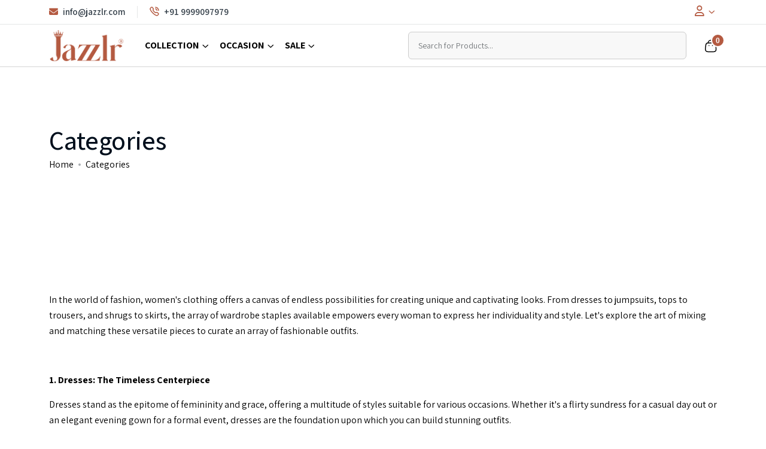

--- FILE ---
content_type: text/html; charset=UTF-8
request_url: https://www.jazzlr.com/category/uncategorized/
body_size: 13797
content:
<!doctype html>
<html class="no-js" lang="zxx">
   
<head>
      <script>
  window.dataLayer = window.dataLayer || [];
</script>
      <meta charset="utf-8">
      <meta http-equiv="x-ua-compatible" content="ie=edge">
            <title>Jazzlr - Women's Online Fashion Store</title>
            
      <meta name="keywords" content="">
      <meta name="description" content="">
      <meta name="viewport" content="width=device-width, initial-scale=1">
      <meta property="og:title" content="">
      <meta property="og:site_name" content="Jazzlr">
      <meta property="og:url" content="https://jazzlr.com/">
      <meta property="og:description" content="">
      <meta property="og:type" content="website">
      <!--<meta property="og:image" content="https://jazzlr.com/assets/img/logo/favicon.png">-->
      <meta property="og:image" content="https://jazzlr.com/assets/img/logo/favicon.png">
        
      <base href="https://jazzlr.com/">
      <!-- Place favicon.ico in the root directory -->
      <link rel="shortcut icon" type="image/x-icon" href="assets/img/logo/favicon.png">
      <link rel="stylesheet" href="https://cdnjs.cloudflare.com/ajax/libs/font-awesome/4.7.0/css/font-awesome.min.css">
      <link rel="stylesheet" href="https://cdnjs.cloudflare.com/ajax/libs/font-awesome/6.5.0/css/all.min.css">

      
      <!-- CSS here -->
      <!--<link rel="stylesheet" href="assets/css/bootstrap.css">-->
      <link href="https://cdn.jsdelivr.net/npm/bootstrap@5.2.3/dist/css/bootstrap.min.css" rel="stylesheet">
      <!-- <link rel="stylesheet" href="assets/css/animate.css"> -->
       <link rel="stylesheet" href="https://cdnjs.cloudflare.com/ajax/libs/animate.css/4.1.1/animate.min.css"/>

      <!--<link rel="stylesheet" href="https://cdnjs.cloudflare.com/ajax/libs/Swiper/6.5.0/swiper-bundle.css">-->
      <link rel="stylesheet" href="https://cdn.jsdelivr.net/npm/swiper@11/swiper-bundle.min.css" />
      <link rel="stylesheet" href="https://cdnjs.cloudflare.com/ajax/libs/jqueryui/1.13.2/themes/base/jquery-ui.min.css" integrity="sha512-ELV+xyi8IhEApPS/pSj66+Jiw+sOT1Mqkzlh8ExXihe4zfqbWkxPRi8wptXIO9g73FSlhmquFlUOuMSoXz5IRw==" crossorigin="anonymous" referrerpolicy="no-referrer" />

      <!--<link rel="stylesheet" type="text/css" href="https://raw.githubusercontent.com/bbbootstrap/libraries/main/xzoom.css" media="all" />-->
      <link rel='stylesheet' href='https://code.ionicframework.com/ionicons/2.0.1/css/ionicons.min.css'>


      <link rel="stylesheet" href="assets/css/slick.css">
      <link rel="stylesheet" href="assets/css/magnific-popup.css">
      <!-- <link rel="stylesheet" href="assets/css/font-awesome-pro.css"> -->
      <link rel="stylesheet" href="https://cdn.jsdelivr.net/gh/aquawolf04/font-awesome-pro@5cd1511/css/all.css">
      <link rel="stylesheet" href="assets/css/flaticon_shofy.css">
      <link rel="stylesheet" href="assets/css/spacing.css">
      <link rel="stylesheet" href="assets/css/jquery.fancybox.min.css">
      

      <link rel="stylesheet" href="assets/css/main.css?v=2.1.9">
    
    
    
<!-- Google Tag Manager by sagar-->
      <script>(function(w,d,s,l,i){w[l]=w[l]||[];w[l].push({'gtm.start':
      new Date().getTime(),event:'gtm.js'});var f=d.getElementsByTagName(s)[0],
      j=d.createElement(s),dl=l!='dataLayer'?'&l='+l:'';j.async=true;j.src=
      'https://www.googletagmanager.com/gtm.js?id='+i+dl;f.parentNode.insertBefore(j,f);
      })(window,document,'script','dataLayer','GTM-TBNPZNDF');</script>
                  
      
  <script type="text/javascript">
    (function(c,l,a,r,i,t,y){
        c[a]=c[a]||function(){(c[a].q=c[a].q||[]).push(arguments)};
        t=l.createElement(r);t.async=1;t.src="https://www.clarity.ms/tag/"+i;
        y=l.getElementsByTagName(r)[0];y.parentNode.insertBefore(t,y);
    })(window, document, "clarity", "script", "jcchdfvawh");
</script>   </head>
   <body>
   
   <!-- Google Tag Manager (noscript) -->
<noscript><iframe src="https://www.googletagmanager.com/ns.html?id=GTM-TBNPZNDF"
height="0" width="0" style="display:none;visibility:hidden"></iframe></noscript>
<!-- End Google Tag Manager (noscript) -->
<!-- pre loader area start -->
<!-- <div id="loading">-->
<!--    <div id="loading-center">-->
<!--        <div id="loading-center-absolute">-->
<!--            <div class="tp-preloader-content">-->
<!--                <div class="tp-preloader-logo">-->
<!--                    <div class="tp-preloader-circle">-->
<!--                        <svg width="190" height="190" viewBox="0 0 380 380" fill="none" xmlns="https://www.w3.org/2000/svg">-->
<!--                            <circle stroke="#D9D9D9" cx="190" cy="190" r="180" stroke-width="6" stroke-linecap="round"></circle>-->
<!--                            <circle stroke="red" cx="190" cy="190" r="180" stroke-width="6" stroke-linecap="round"></circle>-->
<!--                        </svg>-->
<!--                    </div>-->
<!--                    <img src="assets/img/logo/preloader/preloader-icon.png" alt="">-->
<!--                </div>-->
<!--                <h3 class="tp-preloader-title">Jazzlr</h3>-->
<!--                <p class="tp-preloader-subtitle">Loading</p>-->
<!--            </div>-->
<!--        </div>-->
<!--    </div>-->
<!--</div>-->
<!-- pre loader area end -->

<!-- back to top start -->
<div class="back-to-top-wrapper">
    <a href="https://api.whatsapp.com/send?phone=919999097979" target="_blank" id="whatsapp-button"><button class="whatsappbtn"><i class="fab fa-whatsapp"></i></button></a>

    <!--<button id="back_to_top" type="button" class="back-to-top-btn mt-2">-->
    <!--    <svg width="12" height="7" viewBox="0 0 12 7" fill="none" xmlns="https://www.w3.org/2000/svg">-->
    <!--        <path d="M11 6L6 1L1 6" stroke="currentColor" stroke-width="1.5" stroke-linecap="round" stroke-linejoin="round" />-->
    <!--    </svg>-->
    <!--</button>-->
</div>
<!-- back to top end -->

<!-- offcanvas area start -->
<div class="offcanvas__area offcanvas__style-darkRed">
    <div class="offcanvas__wrapper">
        <div class="offcanvas__close">
            <button class="offcanvas__close-btn offcanvas-close-btn">
                <svg width="12" height="12" viewBox="0 0 12 12" fill="none" xmlns="https://www.w3.org/2000/svg">
                    <path d="M11 1L1 11" stroke="currentColor" stroke-width="1.5" stroke-linecap="round" stroke-linejoin="round" />
                    <path d="M1 1L11 11" stroke="currentColor" stroke-width="1.5" stroke-linecap="round" stroke-linejoin="round" />
                </svg>
            </button>
        </div>
        <div class="offcanvas__content">
            <div class="offcanvas__top mb-70 d-flex justify-content-between align-items-center">
                <div class="offcanvas__logo logo">
                    <a href="index.php">
                        <img src="assets/img/logo/logo.png?v=1.0" alt="logo">
                    </a>
                </div>
            </div>

            <div class="tp-main-menu-mobile fix mb-40"></div>

            <div class="offcanvas__contact align-items-center d-none">
                <div class="offcanvas__contact-icon mr-20">
                    <span>
                        <img src="assets/img/icon/contact.png" alt="">
                    </span>
                </div>
                <div class="offcanvas__contact-content">
                    <h3 class="offcanvas__contact-title">
                        <a href="tel:9999097979">+91 9999097979</a>
                    </h3>
                </div>
            </div>
            <div class="offcanvas__btn">
                <a href="contact.php" class="tp-btn-2 tp-btn-border-2">Contact Us</a>
            </div>
        </div>
        <div class="offcanvas__bottom">
            <div class="offcanvas__footer d-flex align-items-center justify-content-between">
                <!-- <div class="offcanvas__currency-wrapper currency">
                    <span class="offcanvas__currency-selected-currency tp-currency-toggle" id="tp-offcanvas-currency-toggle">Currency : USD</span>
                    <ul class="offcanvas__currency-list tp-currency-list">
                        <li>USD</li>
                        <li>ERU</li>
                        <li>BDT </li>
                        <li>INR</li>
                    </ul>
                </div> -->
                <!-- <div class="offcanvas__select language">
                    <div class="offcanvas__lang d-flex align-items-center justify-content-md-end">
                        <div class="offcanvas__lang-img mr-15">
                            <img src="assets/img/icon/language-flag.png" alt="">
                        </div>
                        <div class="offcanvas__lang-wrapper">
                            <span class="offcanvas__lang-selected-lang tp-lang-toggle" id="tp-offcanvas-lang-toggle">English</span>
                            <ul class="offcanvas__lang-list tp-lang-list">
                                <li>Spanish</li>
                                <li>Portugese</li>
                                <li>American</li>
                                <li>Canada</li>
                            </ul>
                        </div>
                    </div>
                </div> -->
            </div>
        </div>
    </div>
</div>
<!--<div class="body-overlay"></div>-->
<!-- offcanvas area end -->

<!-- mobile menu area start -->
<div id="tp-bottom-menu-sticky" class="tp-mobile-menu d-lg-none">
    <div class="container">
        <div class="row row-cols-5">
            <div class="col">
                <div class="tp-mobile-item text-center">
                    <a href="products.php" class="tp-mobile-item-btn">
                        <i class="flaticon-store"></i>
                        <span>Store</span>
                    </a>
                </div>
            </div>
            <div class="col">
                <div class="tp-mobile-item text-center">
                    <button class="tp-mobile-item-btn tp-search-open-btn" id="openSearch">
                        <i class="flaticon-search-1"></i>
                        <span>Search</span>
                    </button>
                </div>
            </div>
            <div class="col">
                <div class="tp-mobile-item text-center">
                    <a href="wishlist.php" class="tp-mobile-item-btn">
                        <i class="flaticon-love"></i>
                        <span>Wishlist</span>
                    </a>
                </div>
            </div>
            <div class="col">
                <div class="tp-mobile-item text-center">
                    <a href="profile.php" class="tp-mobile-item-btn">
                        <i class="flaticon-user"></i>
                        <span>Account</span>
                    </a>
                </div>
            </div>
            <div class="col">
                <div class="tp-mobile-item text-center">
                    <button class="tp-mobile-item-btn tp-offcanvas-open-btn">
                        <i class="flaticon-menu-1"></i>
                        <span>Menu</span>
                    </button>
                </div>
            </div>
        </div>
    </div>
</div>
<!-- mobile menu area end -->


<!-- search area start -->
<section class="tp-search-area tp-search-style-secondary">
    <div class="container">
        <div class="row">
            <div class="col-xl-12">
                <div class="tp-search-form">
                    <div class="tp-search-close text-center mb-20">
                        <button class="tp-search-close-btn"></button>
                    </div>
                    <form action="products.php" method="get">
                        <div class="tp-search-input mb-10">
                            <!--<input type="text" name="str" placeholder="Search for product...">-->
                            <input type="text" name="str" id="searchInput1" autocomplete="off" placeholder="Search for Products..." value="">
                            <div id="searchSuggestions1" class="suggestions-box"></div>
                            <!-- <button type="submit"><i class="flaticon-search-1"></i></button> -->
                        </div>
                        <div class="tp-search-category">
                            <span>Search by : </span>
                            <a href="javascript:void(0)">Top, </a>
                            <a href="javascript:void(0)">Dresses, </a>
                            <a href="javascript:void(0)">Sleeveless </a>

                        </div>
                    </form>
                </div>
            </div>
        </div>
    </div>
</section>
<!-- search area end -->

<!-- cart mini area start -->
<!-- <div class="cartmini__area cartmini__style-darkRed">
    <div class="cartmini__wrapper d-flex justify-content-between flex-column">
        <div class="cartmini__top-wrapper">
            <div class="cartmini__top p-relative">
                <div class="cartmini__top-title">
                    <h4>Shopping cart</h4>
                </div>
                <div class="cartmini__close">
                    <button type="button" class="cartmini__close-btn cartmini-close-btn"><i class="fal fa-times"></i></button>
                </div>
            </div>
            <div class="cartmini__shipping">
                <p> Free Shipping for all orders over <span></span></p>
                <div class="progress">
                    <div class="progress-bar progress-bar-striped progress-bar-animated" role="progressbar" data-width="70%" aria-valuenow="70" aria-valuemin="0" aria-valuemax="100"></div>
                </div>
            </div>
            <div class="cartmini__widget">
                            
            </div>
            
            <div class="cartmini__empty text-center d-none">
                <img src="assets/img/product/cartmini/empty-cart.png" alt="">
                <p>Your Cart is empty</p>
                <a href="shop.php" class="tp-btn">Go to Shop</a>
            </div>
        </div>
        <div class="cartmini__checkout">
            <div class="cartmini__checkout-title mb-30">
                <h4>Subtotal:</h4>
                <span></span>
            </div>
            <div class="cartmini__checkout-btn">
                <a href="cart.php" class="tp-btn mb-10 w-100"> view cart</a>
                <a href="checkout.php" class="tp-btn tp-btn-border w-100"> checkout</a>
            </div>
        </div>
    </div>
</div> -->
<!-- cart mini area end -->

<!-- header area start -->
<header id="headerr">
    <div class="tp-header-area tp-header-style-darkRed tp-header-height">
        <!-- header top start  -->
        <div class="tp-header-top-2 p-relative z-index-11 tp-header-top-border d-none d-md-block">
            <div class="container">
                <div class="row align-items-center">
                    <div class="col-md-6">
                        <div class="tp-header-info d-flex align-items-center">
                            <div class="tp-header-info-item">
                                <a href="mailto:info@jazzlr.com">
                                    <span>
                                        <!-- <svg width="8" height="15" viewBox="0 0 8 15" fill="none" xmlns="https://www.w3.org/2000/svg">
                                            <path d="M8 0H5.81818C4.85376 0 3.92883 0.383116 3.24688 1.06507C2.56493 1.74702 2.18182 2.67194 2.18182 3.63636V5.81818H0V8.72727H2.18182V14.5455H5.09091V8.72727H7.27273L8 5.81818H5.09091V3.63636C5.09091 3.44348 5.16753 3.25849 5.30392 3.1221C5.44031 2.98571 5.6253 2.90909 5.81818 2.90909H8V0Z" fill="currentColor" />
                                        </svg> -->
                                        <i class="fa fa-envelope" aria-hidden="true"></i>
                                    </span> info@jazzlr.com
                                </a>
                            </div>
                            <div class="tp-header-info-item">
                                <a href="tel:9999097979">
                                    <span>
                                        <svg width="16" height="16" viewBox="0 0 16 16" fill="none" xmlns="https://www.w3.org/2000/svg">
                                            <path fill-rule="evenodd" clip-rule="evenodd" d="M1.359 2.73916C1.59079 2.35465 2.86862 0.958795 3.7792 1.00093C4.05162 1.02426 4.29244 1.1883 4.4881 1.37943H4.48885C4.93737 1.81888 6.22423 3.47735 6.29648 3.8265C6.47483 4.68282 5.45362 5.17645 5.76593 6.03954C6.56213 7.98771 7.93402 9.35948 9.88313 10.1549C10.7455 10.4679 11.2392 9.44752 12.0956 9.62511C12.4448 9.6981 14.1042 10.9841 14.5429 11.4333V11.4333C14.7333 11.6282 14.8989 11.8698 14.9214 12.1422C14.9553 13.1016 13.4728 14.3966 13.1838 14.5621C12.502 15.0505 11.6125 15.0415 10.5281 14.5373C7.50206 13.2784 2.66618 8.53401 1.38384 5.39391C0.893174 4.31561 0.860062 3.42016 1.359 2.73916Z" stroke="currentColor" stroke-width="1.5" stroke-linecap="round" stroke-linejoin="round" />
                                            <path d="M9.84082 1.18318C12.5534 1.48434 14.6952 3.62393 15 6.3358" stroke="currentColor" stroke-width="1.5" stroke-linecap="round" stroke-linejoin="round" />
                                            <path d="M9.84082 3.77927C11.1378 4.03207 12.1511 5.04544 12.4039 6.34239" stroke="currentColor" stroke-width="1.5" stroke-linecap="round" stroke-linejoin="round" />
                                        </svg>
                                    </span> +91 9999097979
                                </a>
                            </div>
                        </div>
                    </div>
                    <div class="col-md-6">
                        <div class="tp-header-top-right tp-header-top-black d-flex align-items-center justify-content-end">
                            <div class="tp-header-top-menu d-flex align-items-center justify-content-end">
                                <!-- <div class="tp-header-top-menu-item tp-header-lang">
                                    <span class="tp-header-lang-toggle" id="tp-header-lang-toggle">English</span>
                                    <ul>
                                        <li>
                                            <a href="#">Spanish</a>
                                        </li>
                                        <li>
                                            <a href="#">Russian</a>
                                        </li>
                                        <li>
                                            <a href="#">Portuguese</a>
                                        </li>
                                    </ul>
                                </div> -->
                                <!-- <div class="tp-header-top-menu-item tp-header-currency">
                                    <span class="tp-header-currency-toggle" id="tp-header-currency-toggle">USD</span>
                                    <ul>
                                        <li>
                                            <a href="#">EUR</a>
                                        </li>
                                        <li>
                                            <a href="#">CHF</a>
                                        </li>
                                        <li>
                                            <a href="#">GBP</a>
                                        </li>
                                        <li>
                                            <a href="#">KWD</a>
                                        </li>
                                    </ul>
                                </div> -->
                                <div class="tp-header-top-menu-item tp-header-setting">
                                    <span class="tp-header-setting-toggle" id="tp-header-setting-toggle">
                                        <i class='fa-regular fa-user'></i></span>
                                    <ul>
                                                                                <li>
                                            <a href="wishlist.php">Wishlist</a>
                                        </li>
                                        <li>
                                            <a href="cart.php">Cart</a>
                                        </li>
                                        <!-- <li>
                                            <a href='guest_track.php' data-bs-toggle='modal' data-bs-target='#trackmodal'>Guest order status</a>                                        </li> -->
                                        <li>
                                            <a href='login.php' onclick=saveLastPage()>Login</a>                                        </li>
                                    </ul>
                                </div>
                            </div>
                        </div>
                    </div>
                </div>
            </div>
        </div>

        <!-- header bottom start -->
        <div id="header-sticky" class="tp-header-bottom-2 tp-header-sticky">
            <div class="container">
                <div class="tp-mega-menu-wrapper p-relative">
                    <div class="row align-items-center">
                        <div class="col-xl-2 col-lg-5 col-md-5 col-sm-4 col-6">
                            <div class="logo">
                                <a href="index.php">
                                    <img src="assets/img/logo/logo.png?v=1.0" alt="logo">
                                </a>
                            </div>
                        </div>
                        <div class="col-xl-4 d-none d-xl-block">
                            <div class="main-menu menu-style-2">
                                <nav class="tp-main-menu-content">
                                    <ul>
                                        <!-- <li class="">
                                            <a href="index.php">Home</a>
                                            
                                        </li> -->
                                        <!-- <li class="">
                                            <a href="about.php">About Us</a>
                                        </li> -->
                                                                                    <!-- <li class="active has-dropdown has-mega-menu "> -->
                                                                                            <li class=" has-dropdown has-mega-menu ">
                                                                                                <!-- <a href="category/categories">Collection</a> -->
                                                <a href="javascript:void(0);">Collection</a>
                                                                                                    
                                                    <ul class="tp-submenu tp-mega-menu mega-menu-style-2">
                                                        <ul class="mega-scroll">
                                                                                                                                                                    <!-- first col -->

                                                                                                                    <li class="has-dropdown">
                                                                <a href="products/categories/dresses" class="mega-menu-title">Dresses</a>
                                                                <ul class="tp-submenu">
                                                                                                                                            <li><a href="product/dresses/above-knee">above knee </a></li>
                                                                                                                                            <li><a href="product/dresses/animal-print">animal print </a></li>
                                                                                                                                            <li><a href="product/dresses/ankle-length">Ankle Length </a></li>
                                                                                                                                            <li><a href="product/dresses/balloon-sleeve">balloon sleeve </a></li>
                                                                                                                                            <li><a href="product/dresses/below-knee-length">below knee length </a></li>
                                                                                                                                            <li><a href="product/dresses/boat-neck">boat neck </a></li>
                                                                                                                                            <li><a href="product/dresses/bodycon-dress">bodycon dress </a></li>
                                                                                                                                            <li><a href="product/dresses/casual-wear">Casual Wear </a></li>
                                                                                                                                            <li><a href="product/dresses/crew-neck">crew neck </a></li>
                                                                                                                                            <li><a href="product/dresses/date-night">Date Night </a></li>
                                                                                                                                            <li><a href="product/dresses/flared-sleeve">flared sleeve </a></li>
                                                                                                                                            <li><a href="product/dresses/floral">Floral </a></li>
                                                                                                                                            <li><a href="product/dresses/formal">formal </a></li>
                                                                                                                                            <li><a href="product/dresses/full-length">full length </a></li>
                                                                                                                                            <li><a href="product/dresses/half-sleeve">half sleeve </a></li>
                                                                                                                                            <li><a href="product/dresses/halterneck">halterneck </a></li>
                                                                                                                                            <li><a href="product/dresses/high-neck">high neck </a></li>
                                                                                                                                            <li><a href="product/dresses/long-dress">long dress </a></li>
                                                                                                                                            <li><a href="product/dresses/long-sleeve">long sleeve </a></li>
                                                                                                                                            <li><a href="product/dresses/office-wear">Office Wear </a></li>
                                                                                                                                            <li><a href="product/dresses/party-wear">party wear </a></li>
                                                                                                                                            <li><a href="product/dresses/polka-dot">polka dot </a></li>
                                                                                                                                            <li><a href="product/dresses/polkadot">polkadot </a></li>
                                                                                                                                            <li><a href="product/dresses/polyester">Polyester </a></li>
                                                                                                                                            <li><a href="product/dresses/printed">printed </a></li>
                                                                                                                                            <li><a href="product/dresses/puff-sleeve">puff sleeve </a></li>
                                                                                                                                            <li><a href="product/dresses/relaxed">relaxed </a></li>
                                                                                                                                            <li><a href="product/dresses/short-dress">short dress </a></li>
                                                                                                                                            <li><a href="product/dresses/short-sleeve">short sleeve </a></li>
                                                                                                                                            <li><a href="product/dresses/skirt-above-knee">Skirt above knee </a></li>
                                                                                                                                            <li><a href="product/dresses/skirt-knee-length">skirt knee length </a></li>
                                                                                                                                            <li><a href="product/dresses/sleeveless">Sleeveless </a></li>
                                                                                                                                            <li><a href="product/dresses/slim">Slim </a></li>
                                                                                                                                            <li><a href="product/dresses/square-neck">square neck </a></li>
                                                                                                                                            <li><a href="product/dresses/strap-shoulder">strap shoulder  </a></li>
                                                                                                                                            <li><a href="product/dresses/surplice-neck">surplice neck </a></li>
                                                                                                                                            <li><a href="product/dresses/tropical">tropical </a></li>
                                                                                                                                            <li><a href="product/dresses/v-neck">v neck </a></li>
                                                                                                                                            <li><a href="product/dresses/western-one-piece-dress">western one piece dress </a></li>
                                                                                                                                        <!-- <li><a href="shop-filter-offcanvas.html">Shop Grid</a></li>
                                                            <li><a href="shop.html">Shop Grid with Sideber</a></li>
                                                            <li><a href="shop-list.html">Shop List</a></li>
                                                            <li><a href="shop-category.html">Categories</a></li>
                                                            <li><a href="product-details.html">Product Details</a></li>
                                                            <li><a href="product-details-progress.html">Product Details Progress</a></li> -->
                                                                </ul>
                                                            </li>
                                                                                                                    <li class="has-dropdown">
                                                                <a href="products/categories/tops" class="mega-menu-title">Tops</a>
                                                                <ul class="tp-submenu">
                                                                                                                                            <li><a href="product/tops/above-knee">above knee </a></li>
                                                                                                                                            <li><a href="product/tops/bell-sleeve">bell sleeve </a></li>
                                                                                                                                            <li><a href="product/tops/boat-neck">boat neck </a></li>
                                                                                                                                            <li><a href="product/tops/cape-sleeve">cape sleeve </a></li>
                                                                                                                                            <li><a href="product/tops/casual-wear">Casual Wear </a></li>
                                                                                                                                            <li><a href="product/tops/crew-neck">crew neck </a></li>
                                                                                                                                            <li><a href="product/tops/crop-top">crop top </a></li>
                                                                                                                                            <li><a href="product/tops/flared-sleeve">flared sleeve </a></li>
                                                                                                                                            <li><a href="product/tops/floral">Floral </a></li>
                                                                                                                                            <li><a href="product/tops/formal">formal </a></li>
                                                                                                                                            <li><a href="product/tops/full-sleeve">full sleeve </a></li>
                                                                                                                                            <li><a href="product/tops/long-dress">long dress </a></li>
                                                                                                                                            <li><a href="product/tops/long-sleeve">long sleeve </a></li>
                                                                                                                                            <li><a href="product/tops/office-wear">Office Wear </a></li>
                                                                                                                                            <li><a href="product/tops/party-wear">party wear </a></li>
                                                                                                                                            <li><a href="product/tops/polka-dot">polka dot </a></li>
                                                                                                                                            <li><a href="product/tops/polyester">Polyester </a></li>
                                                                                                                                            <li><a href="product/tops/printed">printed </a></li>
                                                                                                                                            <li><a href="product/tops/relaxed">relaxed </a></li>
                                                                                                                                            <li><a href="product/tops/ruched-sleeve">ruched sleeve </a></li>
                                                                                                                                            <li><a href="product/tops/sleeveless">Sleeveless </a></li>
                                                                                                                                            <li><a href="product/tops/slim">Slim </a></li>
                                                                                                                                            <li><a href="product/tops/strap-spaghetti">strap spaghetti  </a></li>
                                                                                                                                            <li><a href="product/tops/tops">tops </a></li>
                                                                                                                                            <li><a href="product/tops/v-neck">v neck </a></li>
                                                                                                                                        <!-- <li><a href="shop-filter-offcanvas.html">Shop Grid</a></li>
                                                            <li><a href="shop.html">Shop Grid with Sideber</a></li>
                                                            <li><a href="shop-list.html">Shop List</a></li>
                                                            <li><a href="shop-category.html">Categories</a></li>
                                                            <li><a href="product-details.html">Product Details</a></li>
                                                            <li><a href="product-details-progress.html">Product Details Progress</a></li> -->
                                                                </ul>
                                                            </li>
                                                                                                                    <li class="has-dropdown">
                                                                <a href="products/categories/co-ord-set" class="mega-menu-title">Co-ord Set</a>
                                                                <ul class="tp-submenu">
                                                                                                                                            <li><a href="product/co-ord-set/boat-neck">boat neck </a></li>
                                                                                                                                            <li><a href="product/co-ord-set/casual-wear">Casual Wear </a></li>
                                                                                                                                            <li><a href="product/co-ord-set/collar-shirt">collar shirt </a></li>
                                                                                                                                            <li><a href="product/co-ord-set/crop-top">crop top </a></li>
                                                                                                                                            <li><a href="product/co-ord-set/formal">formal </a></li>
                                                                                                                                            <li><a href="product/co-ord-set/formal-co-ord-set">Formal Co-ord Set </a></li>
                                                                                                                                            <li><a href="product/co-ord-set/full-length">full length </a></li>
                                                                                                                                            <li><a href="product/co-ord-set/full-sleeve">full sleeve </a></li>
                                                                                                                                            <li><a href="product/co-ord-set/half-sleeve">half sleeve </a></li>
                                                                                                                                            <li><a href="product/co-ord-set/jacket-long">jacket long </a></li>
                                                                                                                                            <li><a href="product/co-ord-set/long-sleeve">long sleeve </a></li>
                                                                                                                                            <li><a href="product/co-ord-set/office-co-ord-set">Office co-ord set </a></li>
                                                                                                                                            <li><a href="product/co-ord-set/office-wear">Office Wear </a></li>
                                                                                                                                            <li><a href="product/co-ord-set/party-wear">party wear </a></li>
                                                                                                                                            <li><a href="product/co-ord-set/polyester">Polyester </a></li>
                                                                                                                                            <li><a href="product/co-ord-set/printed">printed </a></li>
                                                                                                                                            <li><a href="product/co-ord-set/regular-trousers">regular trousers  </a></li>
                                                                                                                                            <li><a href="product/co-ord-set/relaxed">relaxed </a></li>
                                                                                                                                            <li><a href="product/co-ord-set/short-sleeve">short sleeve </a></li>
                                                                                                                                            <li><a href="product/co-ord-set/skirt-above-knee">Skirt above knee </a></li>
                                                                                                                                            <li><a href="product/co-ord-set/sleeveless">Sleeveless </a></li>
                                                                                                                                            <li><a href="product/co-ord-set/slim">Slim </a></li>
                                                                                                                                            <li><a href="product/co-ord-set/tops">tops </a></li>
                                                                                                                                            <li><a href="product/co-ord-set/v-neck">v neck </a></li>
                                                                                                                                        <!-- <li><a href="shop-filter-offcanvas.html">Shop Grid</a></li>
                                                            <li><a href="shop.html">Shop Grid with Sideber</a></li>
                                                            <li><a href="shop-list.html">Shop List</a></li>
                                                            <li><a href="shop-category.html">Categories</a></li>
                                                            <li><a href="product-details.html">Product Details</a></li>
                                                            <li><a href="product-details-progress.html">Product Details Progress</a></li> -->
                                                                </ul>
                                                            </li>
                                                                                                                    <li class="has-dropdown">
                                                                <a href="products/categories/jumpsuit" class="mega-menu-title">Jumpsuit</a>
                                                                <ul class="tp-submenu">
                                                                                                                                            <li><a href="product/jumpsuit/casual-wear">Casual Wear </a></li>
                                                                                                                                            <li><a href="product/jumpsuit/crew-neck">crew neck </a></li>
                                                                                                                                            <li><a href="product/jumpsuit/formal">formal </a></li>
                                                                                                                                            <li><a href="product/jumpsuit/sleeveless">Sleeveless </a></li>
                                                                                                                                        <!-- <li><a href="shop-filter-offcanvas.html">Shop Grid</a></li>
                                                            <li><a href="shop.html">Shop Grid with Sideber</a></li>
                                                            <li><a href="shop-list.html">Shop List</a></li>
                                                            <li><a href="shop-category.html">Categories</a></li>
                                                            <li><a href="product-details.html">Product Details</a></li>
                                                            <li><a href="product-details-progress.html">Product Details Progress</a></li> -->
                                                                </ul>
                                                            </li>
                                                                                                                    <li class="has-dropdown">
                                                                <a href="products/categories/shirt" class="mega-menu-title">Shirt</a>
                                                                <ul class="tp-submenu">
                                                                                                                                            <li><a href="product/shirt/collar-shirt">collar shirt </a></li>
                                                                                                                                            <li><a href="product/shirt/formal">formal </a></li>
                                                                                                                                            <li><a href="product/shirt/long-sleeve">long sleeve </a></li>
                                                                                                                                            <li><a href="product/shirt/office-wear">Office Wear </a></li>
                                                                                                                                            <li><a href="product/shirt/polyester">Polyester </a></li>
                                                                                                                                        <!-- <li><a href="shop-filter-offcanvas.html">Shop Grid</a></li>
                                                            <li><a href="shop.html">Shop Grid with Sideber</a></li>
                                                            <li><a href="shop-list.html">Shop List</a></li>
                                                            <li><a href="shop-category.html">Categories</a></li>
                                                            <li><a href="product-details.html">Product Details</a></li>
                                                            <li><a href="product-details-progress.html">Product Details Progress</a></li> -->
                                                                </ul>
                                                            </li>
                                                                                                                    <li class="has-dropdown">
                                                                <a href="products/categories/trouser-pants" class="mega-menu-title">Trouser Pants</a>
                                                                <ul class="tp-submenu">
                                                                                                                                            <li><a href="product/trouser-pants/animal-print">animal print </a></li>
                                                                                                                                            <li><a href="product/trouser-pants/casual-wear">Casual Wear </a></li>
                                                                                                                                            <li><a href="product/trouser-pants/formal">formal </a></li>
                                                                                                                                            <li><a href="product/trouser-pants/office-wear">Office Wear </a></li>
                                                                                                                                            <li><a href="product/trouser-pants/polyester">Polyester </a></li>
                                                                                                                                            <li><a href="product/trouser-pants/printed">printed </a></li>
                                                                                                                                            <li><a href="product/trouser-pants/regular-trousers">regular trousers  </a></li>
                                                                                                                                            <li><a href="product/trouser-pants/relaxed">relaxed </a></li>
                                                                                                                                            <li><a href="product/trouser-pants/slim">Slim </a></li>
                                                                                                                                        <!-- <li><a href="shop-filter-offcanvas.html">Shop Grid</a></li>
                                                            <li><a href="shop.html">Shop Grid with Sideber</a></li>
                                                            <li><a href="shop-list.html">Shop List</a></li>
                                                            <li><a href="shop-category.html">Categories</a></li>
                                                            <li><a href="product-details.html">Product Details</a></li>
                                                            <li><a href="product-details-progress.html">Product Details Progress</a></li> -->
                                                                </ul>
                                                            </li>
                                                                                                                    <li class="has-dropdown">
                                                                <a href="products/categories/shrug" class="mega-menu-title">Shrug</a>
                                                                <ul class="tp-submenu">
                                                                                                                                            <li><a href="product/shrug/bell-sleeve">bell sleeve </a></li>
                                                                                                                                            <li><a href="product/shrug/casual-wear">Casual Wear </a></li>
                                                                                                                                            <li><a href="product/shrug/long-sleeve">long sleeve </a></li>
                                                                                                                                            <li><a href="product/shrug/office-wear">Office Wear </a></li>
                                                                                                                                            <li><a href="product/shrug/polyester">Polyester </a></li>
                                                                                                                                        <!-- <li><a href="shop-filter-offcanvas.html">Shop Grid</a></li>
                                                            <li><a href="shop.html">Shop Grid with Sideber</a></li>
                                                            <li><a href="shop-list.html">Shop List</a></li>
                                                            <li><a href="shop-category.html">Categories</a></li>
                                                            <li><a href="product-details.html">Product Details</a></li>
                                                            <li><a href="product-details-progress.html">Product Details Progress</a></li> -->
                                                                </ul>
                                                            </li>
                                                                                                                    <li class="has-dropdown">
                                                                <a href="products/categories/skirts" class="mega-menu-title">Skirts</a>
                                                                <ul class="tp-submenu">
                                                                                                                                            <li><a href="product/skirts/above-knee">above knee </a></li>
                                                                                                                                            <li><a href="product/skirts/casual-wear">Casual Wear </a></li>
                                                                                                                                            <li><a href="product/skirts/formal">formal </a></li>
                                                                                                                                            <li><a href="product/skirts/layered">layered </a></li>
                                                                                                                                            <li><a href="product/skirts/office-wear">Office Wear </a></li>
                                                                                                                                            <li><a href="product/skirts/party-wear">party wear </a></li>
                                                                                                                                            <li><a href="product/skirts/polyester">Polyester </a></li>
                                                                                                                                            <li><a href="product/skirts/relaxed">relaxed </a></li>
                                                                                                                                            <li><a href="product/skirts/skirt-above-knee">Skirt above knee </a></li>
                                                                                                                                            <li><a href="product/skirts/slim">Slim </a></li>
                                                                                                                                        <!-- <li><a href="shop-filter-offcanvas.html">Shop Grid</a></li>
                                                            <li><a href="shop.html">Shop Grid with Sideber</a></li>
                                                            <li><a href="shop-list.html">Shop List</a></li>
                                                            <li><a href="shop-category.html">Categories</a></li>
                                                            <li><a href="product-details.html">Product Details</a></li>
                                                            <li><a href="product-details-progress.html">Product Details Progress</a></li> -->
                                                                </ul>
                                                            </li>
                                                                                                                </ul>
                                                                                                                </ul>
                                                                                                    </li>
                                                                                        <!-- <li class="active has-dropdown has-mega-menu "> -->
                                                                                            <li class=" has-dropdown ">
                                                                                                <!-- <a href="category/party-ready">Occasion</a> -->
                                                <a href="javascript:void(0);">Occasion</a>
                                                                                                        <ul class="tp-submenu">
                                                                                                                
                                                                                                                            <li>
                                                                    <a href="product-cat/casual-wear">
                                                                        Casual Wear                                                                    </a>
                                                                </li>
                                                                                                                            <li>
                                                                    <a href="product-cat/date-night">
                                                                        Date Night                                                                    </a>
                                                                </li>
                                                                                                                            <li>
                                                                    <a href="product-cat/office-wear">
                                                                        Office Wear                                                                    </a>
                                                                </li>
                                                                                                                            <li>
                                                                    <a href="product-cat/party-wear">
                                                                        party wear                                                                    </a>
                                                                </li>
                                                            
                                                                                                                <!-- first col -->

                                                                                                                </ul>
                                                                                                        </li>
                                                                                        <!-- <li class=" ">
                                            <a href="products.php">Products</a>
                                        </li> -->
                                            <!-- <li><a href="coupon.php">Coupons</a></li> -->
                                            <li class=" has-dropdown">
                                                <a href="javascript:void(0);">Sale</a>
                                                <ul class="tp-submenu">
                                                    <li><a href="products.php?min_price=0&max_price=1000">Under ₹999</a></li>
                                                    <li><a href="products?discounts[]=40">Above 40% Off</a></li>
                                                    <!-- <li><a href="blog-grid.html">Clearance</a></li> -->
                                                </ul>
                                            </li>
                                            <!-- <li class="">
                                                <a href="blogs.php">Blog</a>
                                            </li> -->


                                            <!-- <li class=""><a href="faq.php">FAQ</a></li> -->
                                            <!-- <li class=""><a href="contact.php">Contact</a></li> -->
                                            <!-- <li class="d-block d-sm-none"><a href="#" data-bs-toggle='modal' data-bs-target='#trackmodal'>Guest Order Status</a></li> -->
                                    </ul>
                                </nav>
                            </div>

                        </div>
                        <div class="col-xl-6 col-lg-7 col-md-7 col-sm-8 col-6">
                            <div class="tp-header-bottom-right d-flex align-items-center justify-content-end pl-30">
                                <div class="tp-header-search-2 d-none d-sm-block">
                                    <form action="products.php" method="get">
                                        <div class="search-box">
                                            <input type="text" name="str" id="searchInput" placeholder="Search for Products..." autocomplete="off" value="">
                                            <div id="searchSuggestions" class="suggestions-box"></div>
                                        </div>
                                    </form>
                                </div>
                                <div class="tp-header-action d-flex align-items-center ml-30">
                                    <!-- <div class="tp-header-action-item d-none d-lg-block">
                                        <a href="compare.php" class="tp-header-action-btn">
                                            <svg width="20" height="19" viewBox="0 0 20 19" fill="none" xmlns="https://www.w3.org/2000/svg">
                                                <path d="M14.8396 17.3319V3.71411" stroke="currentColor" stroke-width="1.5" stroke-linecap="round" stroke-linejoin="round" />
                                                <path d="M19.1556 13L15.0778 17.0967L11 13" stroke="currentColor" stroke-width="1.5" stroke-linecap="round" stroke-linejoin="round" />
                                                <path d="M4.91115 1.00056V14.6183" stroke="currentColor" stroke-width="1.5" stroke-linecap="round" stroke-linejoin="round" />
                                                <path d="M0.833496 5.09667L4.91127 1L8.98905 5.09667" stroke="currentColor" stroke-width="1.5" stroke-linecap="round" stroke-linejoin="round" />
                                            </svg>
                                        </a>
                                    </div> -->
                                                                        <div class="tp-header-action-item">
                                        <!-- <button class="tp-header-action-btn cartmini-open-btn"> -->
                                        <button class="tp-header-action-btn " onclick="window.location.href='cart.php'">
                                            <svg width="21" height="22" viewBox="0 0 21 22" fill="none" xmlns="https://www.w3.org/2000/svg">
                                                <path fill-rule="evenodd" clip-rule="evenodd" d="M6.48626 20.5H14.8341C17.9004 20.5 20.2528 19.3924 19.5847 14.9348L18.8066 8.89359C18.3947 6.66934 16.976 5.81808 15.7311 5.81808H5.55262C4.28946 5.81808 2.95308 6.73341 2.4771 8.89359L1.69907 14.9348C1.13157 18.889 3.4199 20.5 6.48626 20.5Z" stroke="currentColor" stroke-width="1.5" stroke-linecap="round" stroke-linejoin="round" />
                                                <path d="M6.34902 5.5984C6.34902 3.21232 8.28331 1.27803 10.6694 1.27803V1.27803C11.8184 1.27316 12.922 1.72619 13.7362 2.53695C14.5504 3.3477 15.0081 4.44939 15.0081 5.5984V5.5984" stroke="currentColor" stroke-width="1.5" stroke-linecap="round" stroke-linejoin="round" />
                                                <path d="M7.70365 10.1018H7.74942" stroke="currentColor" stroke-width="1.5" stroke-linecap="round" stroke-linejoin="round" />
                                                <path d="M13.5343 10.1018H13.5801" stroke="currentColor" stroke-width="1.5" stroke-linecap="round" stroke-linejoin="round" />
                                            </svg>
                                            <span class="tp-header-action-badge htc__qua">0</span>
                                        </button>
                                    </div>
                                    <div class="tp-header-action-item tp-header-hamburger mr-20 d-xl-none">
                                        <button type="button" class="tp-offcanvas-open-btn">
                                            <svg xmlns="https://www.w3.org/2000/svg" width="30" height="16" viewBox="0 0 30 16">
                                                <rect x="10" width="20" height="2" fill="currentColor" />
                                                <rect x="5" y="7" width="25" height="2" fill="currentColor" />
                                                <rect x="10" y="14" width="20" height="2" fill="currentColor" />
                                            </svg>
                                        </button>
                                    </div>
                                </div>
                            </div>
                        </div>
                    </div>
                </div>
            </div>
        </div>
    </div>
</header>
<!-- header area end -->
<!-- <script src="../assets/js/new.js"></script> -->
      <main>

         <!-- breadcrumb area start -->
         <section class="breadcrumb__area include-bg pt-100 pb-50">
            <div class="container">
               <div class="row">
                  <div class="col-xxl-12">
                     <div class="breadcrumb__content p-relative z-index-1">
                        <h3 class="breadcrumb__title"> Categories</h3>
                        <div class="breadcrumb__list">
                           <span><a href="index.php">Home</a></span>
                           <span> Categories</span>
                        </div>
                     </div>
                  </div>
               </div>
            </div>
         </section>
         <!-- breadcrumb area end -->

         <!-- banner area start -->
         <section class="tp-banner-area pb-30">
            <div class="container">
               <div class="row">
                  
               </div>
            </div>
         </section>
         <!-- banner area end -->

         <!-- category area start -->
         <section class="tp-category-area pb-120">
            <div class="container">
               <div class="row">
                                    
               </div>
               
            </div>
         </section>
         <!-- category area end -->

     
         <section class="page-info-bottom">
        <div class="container">
            <div class="row">
                <div class="col-12">
                                                <div class="page_info_cont">
                              <p>In the world of fashion, women&#39;s clothing offers a canvas of endless possibilities for creating unique and captivating looks. From dresses to jumpsuits, tops to trousers, and shrugs to skirts, the array of wardrobe staples available empowers every woman to express her individuality and style. Let&#39;s explore the art of mixing and matching these versatile pieces to curate an array of fashionable outfits.</p>

<p>&nbsp;</p>

<p><strong>1. Dresses: The Timeless Centerpiece</strong></p>

<p>Dresses stand as the epitome of femininity and grace, offering a multitude of styles suitable for various occasions. Whether it&#39;s a flirty sundress for a casual day out or an elegant evening gown for a formal event, dresses are the foundation upon which you can build stunning outfits.</p>

<p>&nbsp;</p>

<p><strong>2. Tops: The Art of Expression</strong></p>

<p>Tops for women offer a diverse range of styles and silhouettes, allowing you to showcase your unique personality. From classic button-down shirts to trendy off-shoulder blouses, tops are versatile pieces that can elevate your ensemble.</p>

<p>&nbsp;</p>

<p><strong>3. Jumpsuits: Effortless Chic</strong></p>

<p>Jumpsuits for women have gained popularity for their one-and-done appeal. They seamlessly combine style and comfort, making them ideal for both casual and sophisticated occasions.</p>

<p>&nbsp;</p>

<p><strong>4. Trousers: A Foundation of Elegance</strong></p>

<p>Trouser pants are the backbone of a polished and professional wardrobe. These versatile bottoms offer a world of possibilities when paired with different tops and accessories.</p>

<p>Pair high-waisted trousers with a tucked-in, fitted blouse for a sleek and sophisticated office look. Finish the ensemble with pointed-toe heels and a structured handbag.</p>

<p>&nbsp;</p>

<p><strong>5. Shrugs: A Touch of Glamour</strong></p>

<p>Shrugs are versatile outerwear pieces that add a layer of sophistication and warmth to your outfit. They come in various lengths, materials, and styles, making them suitable for different occasions.</p>

<p>Drape a lightweight, lace shrug over a sleeveless dress for an elegant evening look. The delicate lace adds a touch of romance to your ensemble, making it perfect for date nights or formal events.</p>

<p>&nbsp;</p>

<p><strong>6. Skirts: Flirty and Feminine</strong></p>

<p>Skirts are the embodiment of femininity, offering a wide range of styles to cater to your personal taste. Whether you prefer minis, midis, or maxis, skirts are versatile pieces that can be dressed up or down.</p>

<p>A pleated midi skirt paired with a tucked-in blouse and heeled ankle boots creates a polished yet playful office look. Accessorize with a statement belt to define your waist.</p>

<p>&nbsp;</p>

<p>Women&#39;s fashion is a realm of endless possibilities, where dresses, tops, jumpsuits, shirts, trousers, shrugs, and skirts combine to create a symphony of style. By mixing and matching these wardrobe staples, you can curate an array of outfits that reflect your unique personality and suit any occasion.</p>

<p>&nbsp;</p>

<p>Co-ords dresses, also known as coordinated dresses, are a fashion trend that has gained popularity in recent years. This fashion phenomenon involves combining two or more pieces of clothing, usually a top and a skirt or shorts, to be worn together as a complete outfit. Co-ords dresses are characterized by the fact that their prints, patterns, colors or fabrics match each other, creating a unified and harmonious esthetic. These ensembles offer several advantages, both from a style and practical point of view. From an esthetic standpoint, dresses that coordinate with each other offer an effortless yet sophisticated look, as the garments are intentionally designed to complement each other. This eliminates the need for the wearer to struggle to coordinate. Moreover, this fashion trend allows you to experiment with different silhouettes and cuts while maintaining visual coherence.</p>

<p>Shirts, a garment primarily designed for the upper body, hold a significant role in women&#39;s attire. They serve as an essential element of fashion and personal style expression for individuals. Within the realm of women&#39;s shirts, a diverse array of types exists with distinct characteristics and purposes. The classification of women&#39;s shirts encompasses various styles tailored to cater to specific preferences and occasions. These types include but are not limited to button-down shirts, T-shirts, blouses, and tunics. Button-down shirts typically feature a front opening secured by buttons and collar; they are often associated with formal or professional settings. T-shirts, on the other hand, possess a more casual nature and are characterized by their short sleeves and round neckline. Blouses generally exhibit looser fits than the aforementioned styles, lending themselves well to both business-casual ensembles and more formal outfits. Lastly, tunics tend to be longer in length, extending beyond the hips or even reaching mid-thigh; these versatile garments can be paired with trousers or leggings for an effortlessly chic look.</p>  
                            </div>
                                        </div>
            </div>
        </div>
      </section>       
      </main>
      

      <!-- footer area start -->
      <!-- toast -->
<div class="toast-container position-fixed bottom-0 end-0 p-3">
  <div id="cartErrorToast" class="toast align-items-center text-bg-danger border-0" role="alert">
    <div class="d-flex">
      <div class="toast-body">
        <!-- Message will be injected here -->
      </div>
      <button type="button" class="btn-close btn-close-white me-2 m-auto" data-bs-dismiss="toast"></button>
    </div>
  </div>
</div>
<div class="toast-container position-fixed bottom-0 end-0 p-3">
  <div id="successMsgToast" class="toast align-items-center text-bg-success border-0" role="alert">
    <div class="d-flex">
      <div class="toast-body">
        <!-- Message will be injected here -->
      </div>
      <button type="button" class="btn-close btn-close-white me-2 m-auto" data-bs-dismiss="toast"></button>
    </div>
  </div>
</div>


<!-- Modal -->
<div class="modal fade" id="trackmodal" tabindex="-1" aria-labelledby="exampleModalLabel" aria-hidden="true">
  <div class="modal-dialog">
    <div class="modal-content">
      <div class="modal-header">
        <h1 class="modal-title fs-5" id="exampleModalLabel">Guest Order Status</h1>
        <button type="button" class="btn-close" data-bs-dismiss="modal" aria-label="Close"></button>
      </div>
      <form method="post" action="guest_track.php">
      <div class="modal-body">
        <div class="form-group ">
         <label id="gname1"> Name</label>
         <input type="text" name="gname1" id="gname1">
        </div>
        <div class="form-group mt-2">
         <label id="gmobile1">Order Mobile No</label>
         <input type="text" name="gmobile1" id="gmobile1">
        </div>
      </div>
      <div class="modal-footer">
        <!-- <button type="button" class="btn btn-secondary" data-bs-dismiss="modal">Close</button> -->
        <button type="submit" name="track_submit"  class="tp-contact-btn p-2">Submit</button>
      </div>
      </form>
    </div>
  </div>
</div>


<footer>
         <div class="tp-footer-area tp-footer-style-2" data-bg-color="footer-bg-white">
            <div class="tp-footer-top pt-95 pb-40">
               <div class="container">
                  <div class="row">
                     <div class="col-xl-4 col-lg-3 col-md-4 col-sm-6">
                        <div class="tp-footer-widget footer-col-1 mb-50">
                           <div class="tp-footer-widget-content">
                              <div class="tp-footer-logo">
                                 <a href="index.php">
                                    <img src="assets/img/logo/logo.png" class="img-fluid w-75" alt="logo">
                                 </a>
                              </div>
                              <p class="tp-footer-desc">Jazzlr is an online e-commerce store for women’s distinctive clothing, with a focus on day-to-day fashion and lifestyle.</p>
                              <div class="tp-footer-social">
                              <a href="https://www.facebook.com/JazzlrOfficial" target="_blank"><i class="fa-brands fa-facebook-f"></i></a>
                                       <a href="https://www.instagram.com/jazzlrofficial/" target="_blank"><i class="fa-brands fa-instagram"></i></a>
                                       <a href="https://twitter.com/JazzlrOfficial" target="_blank"><i class="fa-brands fa-twitter"></i></a>
                                       <a href="https://www.linkedin.com/company/jazzlr/" target="_blank"><i class="fa-brands fa-linkedin-in"></i></a>
                                       <a href="https://in.pinterest.com/jazzlrOfficial/" target="_blank"><i class="fa-brands fa-pinterest"></i></a>
                                      <a href="https://www.youtube.com/@jazzlrofficial" target="_blank"><i class="fa-brands fa-youtube"></i></a>

                              </div>
                           </div>
                        </div>
                     </div>
                     <div class="col">
                        <div class="tp-footer-widget footer-col-2 mb-50">
                           <h4 class="tp-footer-widget-title">My Account</h4>
                           <div class="tp-footer-widget-content">
                              <ul>
                                 <li><a href="cart.php">Cart</a></li>
                                 <li><a href="wishlist.php">Wishlist</a></li>
                                 <li><a href="profile.php">My Profile</a></li>
                                 <!-- <li><a href='guest_track.php' data-bs-toggle='modal' data-bs-target='#trackmodal'>Guest order status</a>                                 </li>
                                 <li><a href='guest_track.php' data-bs-toggle='modal' data-bs-target='#trackmodal'>Guest order cancel/return</a>                                 </li> -->
                                 <li><a href="profile.php?tab=orders"> Order status</a></li>
                                 <li><a href="profile.php?tab=orders"> Order cancel/return</a></li>
                              </ul>
                           </div>
                        </div>
                     </div>
                     <div class="col">
                        <div class="tp-footer-widget footer-col-3 mb-50">
                           <h4 class="tp-footer-widget-title">Infomation</h4>
                           <div class="tp-footer-widget-content">
                              <ul>
                                 <li><a href="about.php">About Us</a></li>
                                 <li><a href="faq.php">Faq</a></li>
                                 <li><a href="privacy-policy.php">Privacy Policy</a></li>
                                 <li><a href="terms-and-conditions.php">Terms & Conditions</a></li>
                                 <li><a href="blogs.php">Latest News</a></li>
                                 <li><a href="contact.php">Contact Us</a></li>
                              </ul>
                           </div>
                        </div>
                     </div>
                     <div class="col-xl-3 col-lg-3 col-md-4 col-sm-6">
                        <div class="tp-footer-widget footer-col-4 mb-50">
                           <h4 class="tp-footer-widget-title">Talk To Us</h4>
                           <div class="tp-footer-widget-content">
                              <div class="tp-footer-talk mb-20">
                                 <span>Got Questions? Call us</span>
                                 <h4><a href="tel:9999097979">+91 9999097979</a></h4>
                              </div>
                              <div class="tp-footer-contact">
                                 <div class="tp-footer-contact-item d-flex align-items-start">
                                    <div class="tp-footer-contact-icon">
                                       <span>
                                          <svg width="18" height="16" viewBox="0 0 18 16" fill="none" xmlns="https://www.w3.org/2000/svg">
                                             <path d="M1 5C1 2.2 2.6 1 5 1H13C15.4 1 17 2.2 17 5V10.6C17 13.4 15.4 14.6 13 14.6H5" stroke="currentColor" stroke-width="1.5" stroke-miterlimit="10" stroke-linecap="round" stroke-linejoin="round"/>
                                             <path d="M13 5.40039L10.496 7.40039C9.672 8.05639 8.32 8.05639 7.496 7.40039L5 5.40039" stroke="currentColor" stroke-width="1.5" stroke-miterlimit="10" stroke-linecap="round" stroke-linejoin="round"/>
                                             <path d="M1 11.4004H5.8" stroke="currentColor" stroke-width="1.5" stroke-miterlimit="10" stroke-linecap="round" stroke-linejoin="round"/>
                                             <path d="M1 8.19922H3.4" stroke="currentColor" stroke-width="1.5" stroke-miterlimit="10" stroke-linecap="round" stroke-linejoin="round"/>
                                          </svg>
                                       </span>
                                    </div>
                                    <div class="tp-footer-contact-content">
                                       <p><a href="mailto:info@jazzlr.com">info@jazzlr.com</a></p>
                                    </div>
                                 </div>
                                 <div class="tp-footer-contact-item d-flex align-items-start">
                                    <div class="tp-footer-contact-icon">
                                       <span>
                                          <svg width="17" height="20" viewBox="0 0 17 20" fill="none" xmlns="https://www.w3.org/2000/svg">
                                             <path d="M8.50001 10.9417C9.99877 10.9417 11.2138 9.72668 11.2138 8.22791C11.2138 6.72915 9.99877 5.51416 8.50001 5.51416C7.00124 5.51416 5.78625 6.72915 5.78625 8.22791C5.78625 9.72668 7.00124 10.9417 8.50001 10.9417Z" stroke="currentColor" stroke-width="1.5"/>
                                             <path d="M1.21115 6.64496C2.92464 -0.887449 14.0841 -0.878751 15.7889 6.65366C16.7891 11.0722 14.0406 14.8123 11.6313 17.126C9.88298 18.8134 7.11704 18.8134 5.36006 17.126C2.95943 14.8123 0.210885 11.0635 1.21115 6.64496Z" stroke="currentColor" stroke-width="1.5"/>
                                          </svg>
                                       </span>
                                    </div>
                                    <div class="tp-footer-contact-content">
                                       <p><a href="https://goo.gl/maps/DZcQJuvRpMXGBy8S6" target="_blank">845, Ground Floor, Udyog Vihar Phase V,  Sector 19, Gurugram, Haryana 122016</a></p>
                                    </div>
                                 </div>
                              </div>
                           </div>
                        </div>
                     </div>
                  </div>
               </div>
            </div>
            <div class="tp-footer-bottom">
               <div class="container">
                  <div class="tp-footer-bottom-wrapper">
                     <div class="row align-items-center">
                        <div class="col-md-6">
                           <div class="tp-footer-copyright">
                              <p>Copyright © 2021 - 2026 <a href="https://altavistatrading.co.in/" target="_blank">Altavista Trading Private Limited </a></p>
                           </div>
                        </div>
                        <div class="col-md-6">
                           <div class="tp-footer-payment text-md-end">
                              <p>
                                 <img src="assets/img/footer/razorpay.png" alt="">
                              </p>
                           </div>
                        </div>
                     </div>
                  </div>
               </div>
            </div>
         </div>
      </footer>
      <!--Start of Tawk.to Script-->
<script type="text/javascript">
var Tawk_API=Tawk_API||{}, Tawk_LoadStart=new Date();
(function(){
var s1=document.createElement("script"),s0=document.getElementsByTagName("script")[0];
s1.async=true;
s1.src='https://embed.tawk.to/652e26c8a84dd54dc481f72d/1hcu4f1mt';
s1.charset='UTF-8';
s1.setAttribute('crossorigin','*');
s0.parentNode.insertBefore(s1,s0);
})();

</script>

<script type="text/javascript">
  var Tawk_API = Tawk_API || {};

  Tawk_API.customStyle = {
    visibility : {
      desktop : {
        position : 'br',
        xOffset : '20px',
        yOffset : 20
      },
      mobile : {
        position : 'br',
        xOffset : 5,
        yOffset : '80px'
      },
      bubble : {
        rotate : '0deg',
        xOffset : -20,
        yOffset : 10
      }
    }
  };
</script>

<!--End of Tawk.to Script-->

<script src="https://code.jquery.com/jquery-3.6.0.min.js"></script>
<script>
$(document).ready(function () {

    // === LIVE SEARCH ===
    $("#searchInput").on("keyup", function () {
        let query = $(this).val().trim();

        if (query.length < 2) {
            loadRecentSearches();
            return;
        }

        $.ajax({
            url: "ajax_search.php",
            type: "POST",
            data: { query: query },
            success: function (data) {
                $("#searchSuggestions").html(data).show();
            }
        });
    });


    // === CLICK ON SUGGESTION ITEM ===
    $(document).on("click", ".suggestion-item", function () {

        // 1) CHECK IF data-keyword exists
        let keyword = $(this).data("keyword");

        // If no keyword, fallback to text
        if (!keyword || keyword === undefined || keyword === null) {
            keyword = $(this).text().trim();
        }

        // Save only keyword text (no HTML)
        saveRecentSearch(keyword);

        // Redirect
        window.location.href = "products.php?str=" + encodeURIComponent(keyword);
    });


    // === SAVE RECENT SEARCH ===
    function saveRecentSearch(keyword) {
        if (!keyword || keyword.trim() === "") return;

        let searches = JSON.parse(localStorage.getItem("recentSearches")) || [];

        // Remove duplicates
        searches = searches.filter(s => s !== keyword);

        // Add new at top
        searches.unshift(keyword);

        // Max 6 items
        if (searches.length > 6) searches.pop();

        localStorage.setItem("recentSearches", JSON.stringify(searches));
    }


    // === LOAD RECENT SEARCHES ON FOCUS ===
    $("#searchInput").on("focus", function () {
        loadRecentSearches();
    });


    // === SHOW RECENT SEARCHES ===
    function loadRecentSearches() {
        let searches = JSON.parse(localStorage.getItem("recentSearches")) || [];

        if (searches.length === 0) {
            $("#searchSuggestions").hide();
            return;
        }

        let html = "<div class='suggestion-title'>Recent Searches</div>";

        searches.forEach(item => {
            html += `
                <div class="suggestion-item" data-keyword="${item}">
                    ${item}
                </div>
            `;
        });

        $("#searchSuggestions").html(html).show();
    }

});


// CLICK OUTSIDE → HIDE SEARCH DROPDOWN
$(document).on("click", function (event) {
    if (!$(event.target).closest(".search-box").length) {
        $("#searchSuggestions").hide();
    }
});

$("#searchInput").on("blur", function () {
    setTimeout(() => {
        $("#searchSuggestions").hide();
    }, 200);
});


</script>
<script>
$(document).ready(function () {

    // === LIVE SEARCH ===
    $("#searchInput1").on("keyup", function () {
        let query = $(this).val().trim();

        if (query.length < 2) {
            loadRecentSearches();
            return;
        }

        $.ajax({
            url: "ajax_search.php",
            type: "POST",
            data: { query: query },
            success: function (data) {
                $("#searchSuggestions1").html(data).show();
            }
        });
    });


    // === CLICK ON SUGGESTION ITEM ===
    $(document).on("click", ".suggestion-item", function () {

        // 1) CHECK IF data-keyword exists
        let keyword = $(this).data("keyword");

        // If no keyword, fallback to text
        if (!keyword || keyword === undefined || keyword === null) {
            keyword = $(this).text().trim();
        }

        // Save only keyword text (no HTML)
        saveRecentSearch(keyword);

        // Redirect
        window.location.href = "products.php?str=" + encodeURIComponent(keyword);
    });


    // === SAVE RECENT SEARCH ===
    function saveRecentSearch(keyword) {
        if (!keyword || keyword.trim() === "") return;

        let searches = JSON.parse(localStorage.getItem("recentSearches")) || [];

        // Remove duplicates
        searches = searches.filter(s => s !== keyword);

        // Add new at top
        searches.unshift(keyword);

        // Max 6 items
        if (searches.length > 6) searches.pop();

        localStorage.setItem("recentSearches", JSON.stringify(searches));
    }


    // === LOAD RECENT SEARCHES ON FOCUS ===
    $("#searchInput1").on("focus", function () {
        loadRecentSearches();
    });


    // === SHOW RECENT SEARCHES ===
    function loadRecentSearches() {
        let searches = JSON.parse(localStorage.getItem("recentSearches")) || [];

        if (searches.length === 0) {
            $("#searchSuggestions1").hide();
            return;
        }

        let html = "<div class='suggestion-title'>Recent Searches</div>";

        searches.forEach(item => {
            html += `
                <div class="suggestion-item" data-keyword="${item}">
                    ${item}
                </div>
            `;
        });

        $("#searchSuggestions1").html(html).show();
    }

});


// CLICK OUTSIDE → HIDE SEARCH DROPDOWN
$(document).on("click", function (event) {
    if (!$(event.target).closest(".search-box").length) {
        $("#searchSuggestions1").hide();
    }
});

$("#searchInput1").on("blur", function () {
    setTimeout(() => {
        $("#searchSuggestions1").hide();
    }, 200);
});

// toast function
function showCartError(msg) {
    const toastEl = document.getElementById('cartErrorToast');
    toastEl.querySelector('.toast-body').innerHTML = msg;

    const toast = new bootstrap.Toast(toastEl);
    toast.show();
}
function showSuccessMsg(msg) {
    const toastEl = document.getElementById('successMsgToast');
    toastEl.querySelector('.toast-body').innerHTML = msg;

    const toast = new bootstrap.Toast(toastEl);
    toast.show();
}

</script>


<script>
function saveLastPage(){
    sessionStorage.setItem("last_page", window.location.href);
}
</script>

<script>
window.dataLayer.push({
  event: "Guest_user",
});
</script>
<!-- login event end -->


<!-- add to wishlish datalayer data push start -->
<script>
document.addEventListener('click', function(e){

    let btn = e.target.closest('.tp-product-add-to-wishlist-event-button');
    if (!btn) return;

    let productId = btn.dataset.productId;
    let key = 'wishlist_' + productId;

    if (sessionStorage.getItem(key)) {
        return; // ❌ already tracked in this session
    }

    sessionStorage.setItem(key, '1');

    let price = parseFloat(btn.dataset.productPrice) || 0;

    window.dataLayer = window.dataLayer || [];
    window.dataLayer.push({
        event: "add_to_wishlist",
        ecommerce: {
            currency: "INR",
            value: price,
            items: [{
                item_id: productId,
                item_name: btn.dataset.productName,
                price: price,
                quantity: 1
            }]
        }
    });
});

</script>

<!-- add to wishlish datalayer data push end      <!-- footer area end -->



      <!-- JS here -->
      <script src="assets/js/vendor/jquery.js"></script>
      <script src="assets/js/vendor/waypoints.js"></script>
      <script src="assets/js/bootstrap-bundle.js"></script>
      <script src="assets/js/meanmenu.js"></script>
      <script src="assets/js/swiper-bundle.js"></script>
      <script src="assets/js/slick.js"></script>
      <script src="assets/js/range-slider.js"></script>
      <script src="assets/js/magnific-popup.js"></script>
      <script src="assets/js/nice-select.js"></script>
      <script src="assets/js/purecounter.js"></script>
      <script src="assets/js/countdown.js"></script>
      <script src="assets/js/wow.js"></script>
      <script src="assets/js/isotope-pkgd.js"></script>
      <script src="assets/js/imagesloaded-pkgd.js"></script>
      <script src="assets/js/ajax-form.js"></script>
      <script src="assets/js/main.js"></script>
   </body>

</html>


--- FILE ---
content_type: text/css
request_url: https://jazzlr.com/assets/css/flaticon_shofy.css
body_size: 223
content:
@font-face {
    font-family: "flaticon_shofy";
    src: url("../fonts/flaticon_shofyc3d7.ttf?dee88fc45715450dd1106c3509e3ddac") format("truetype"),
url("../fonts/flaticon_shofyc3d7.woff?dee88fc45715450dd1106c3509e3ddac") format("woff"),
url("../fonts/flaticon_shofyc3d7.woff2?dee88fc45715450dd1106c3509e3ddac") format("woff2"),
url("../fonts/flaticon_shofyc3d7.eot?dee88fc45715450dd1106c3509e3ddac#iefix") format("embedded-opentype"),
url("../fonts/flaticon_shofyc3d7.html?dee88fc45715450dd1106c3509e3ddac#flaticon_shofy") format("svg");
}

i[class^="flaticon-"]:before, i[class*=" flaticon-"]:before {
    font-family: flaticon_shofy !important;
    font-style: normal;
    font-weight: normal !important;
    font-variant: normal;
    text-transform: none;
    line-height: 1;
    -webkit-font-smoothing: antialiased;
    -moz-osx-font-smoothing: grayscale;
}

.flaticon-shop:before {
    content: "\f101";
}
.flaticon-store:before {
    content: "\f102";
}
.flaticon-store-1:before {
    content: "\f103";
}
.flaticon-magnifying-glass:before {
    content: "\f104";
}
.flaticon-search:before {
    content: "\f105";
}
.flaticon-search-1:before {
    content: "\f106";
}
.flaticon-heart:before {
    content: "\f107";
}
.flaticon-love:before {
    content: "\f108";
}
.flaticon-heart-1:before {
    content: "\f109";
}
.flaticon-person:before {
    content: "\f10a";
}
.flaticon-user:before {
    content: "\f10b";
}
.flaticon-user-1:before {
    content: "\f10c";
}
.flaticon-menu:before {
    content: "\f10d";
}
.flaticon-menu-1:before {
    content: "\f10e";
}
.flaticon-menu-2:before {
    content: "\f10f";
}
.flaticon-menu-3:before {
    content: "\f110";
}
.flaticon-menu-4:before {
    content: "\f111";
}
.flaticon-watermelon:before {
    content: "\f112";
}
.flaticon-broccoli:before {
    content: "\f113";
}
.flaticon-cupcake:before {
    content: "\f114";
}
.flaticon-bread:before {
    content: "\f115";
}
.flaticon-apple:before {
    content: "\f116";
}
.flaticon-fish:before {
    content: "\f117";
}
.flaticon-snack:before {
    content: "\f118";
}
.flaticon-eggs:before {
    content: "\f119";
}
.flaticon-coffee:before {
    content: "\f11a";
}
.flaticon-pet:before {
    content: "\f11b";
}
.flaticon-basketball-match:before {
    content: "\f11c";
}
.flaticon-milk:before {
    content: "\f11d";
}
.flaticon-vegan:before {
    content: "\f11e";
}


--- FILE ---
content_type: text/css
request_url: https://jazzlr.com/assets/css/main.css?v=2.1.9
body_size: 69834
content:
/************ TABLE OF CONTENTS ***************

	-----------------
    01. THEME CSS
	-----------------
		1.1 Theme Default
		1.2 Common Classes
		1.3 Default Spacing

	-----------------
    02. COMPONENTS css
	-----------------
		2.1 Back to top
		2.2 Theme Settings
		2.3 Buttons
		2.4 Animations
		2.5 Preloader
		2.6 Background 
		2.7 Carousel
		2.8 Nice Select
		2.9 Pagination
		2.10 Offcanvas
		2.11 Breadcrumb
		2.12 Accordion
		2.13 Tab
		2.14 Modal
		2.15 Section Title
		2.16 Search
		2.17 Hotspot
		2.18 Ragne Slider
	-----------------
    03. HEADER CSS
	-----------------
		3.1 Header Style 1
		3.2 Header Style 2
		3.3 Header Style 3
		3.4 Header Style 5

    ---------------------------------
	04. MENU CSS
	---------------------------------
		4.1 Main menu css
		4.2 Meanmenu css
		4.3 Mobile css
		4.4 Category menu css

	---------------------------------
	05. BLOG CSS
	---------------------------------
		5.1 Postbox css
		5.2 Recent Post css
		5.3 Sidebar css
		5.4 Blog css
		5.5 Blog Grid css

	---------------------------------
	06. FOOTER CSS
	---------------------------------
		6.1 Footer Style 1
		6.2 Footer Style 2
		6.3 Footer Style 3
		6.4 Footer Style 4
		6.5 Footer Style 5

	---------------------------------
	07. PAGES CSS
	---------------------------------
		7.1 Slider css
		7.2 About css
		7.3 Feature css
		7.4 Subscribe css
		7.5 Instagram css
		7.6 Testimonial css
		7.7 Brand css
		7.8 CTA css
		7.9 Login css
		7.10 Contact css
		7.11 Error css
		7.12 Profile css

	---------------------------------
	08. ECOMMERCE CSS
	---------------------------------
		8.1 Ecommerce Common CSS
		8.2 Cartmini CSS
		8.3 Cart Modal CSS
		8.4 Category CSS
		8.5 Banner CSS
		8.6 Tooltip CSS
		8.7 Featured Product CSS
		8.8 Trending CSS
		8.9 Product Card CSS
		8.10 Product Card Style 2 CSS
		8.11 Product Card Style 3 CSS
		8.12 Product Card Style 4 CSS
		8.13 Product Card Style 5 CSS
		8.14 Product Details CSS
		8.15 Product Widget CSS
		8.16 Shop CSS
		8.17 Filter Offcanvas CSS
		8.18 Product Quantity CSS
		8.19 Cart CSS
		8.20 Order CSS
		8.21 Checkout CSS
		8.22 compare CSS
		8.23 Collection CSS
		8.24 Deal CSS
		8.25 Side Banner CSS
		8.26 Coupon CSS


**********************************************/
/*----------------------------------------*/
/*  1.1 Theme Default
/*----------------------------------------*/
/* @import url("https://fonts.googleapis.com/css2?family=Charm:wght@400;700&amp;family=Jost:wght@300;400;500;600;700&amp;family=Oregano&amp;family=Roboto:wght@300;400;500;700;900&amp;display=swap"); */
/* @import url('https://fonts.googleapis.com/css2?family=Inter:ital,opsz,wght@0,14..32,100..900;1,14..32,100..900&display=swap'); */
@import url('https://fonts.googleapis.com/css2?family=Assistant:wght@200..800&display=swap');

/* === GILROY REGULAR === */
@font-face {
  font-family: 'Gilroy';
  src: url('/assets/fonts/gilroy/Gilroy-Regular.woff2') format('woff2'),
    url('/assets/fonts/gilroy/Gilroy-Regular.woff') format('woff');
  font-weight: 400;
  font-style: normal;
  font-display: swap;
}

/* === GILROY MEDIUM === */
@font-face {
  font-family: 'Gilroy';
  src: url('/assets/fonts/gilroy/Gilroy-Medium.woff2') format('woff2'),
    url('/assets/fonts/gilroy/Gilroy-Medium.woff') format('woff');
  font-weight: 500;
  font-style: normal;
  font-display: swap;
}

/* === GILROY BOLD === */
@font-face {
  font-family: 'Gilroy';
  src: url('/assets/fonts/gilroy/Gilroy-Bold.woff2') format('woff2'),
    url('/assets/fonts/gilroy/Gilroy-Bold.woff') format('woff');
  font-weight: 700;
  font-style: normal;
  font-display: swap;
}

/* === GILROY BLACK === */
@font-face {
  font-family: 'Gilroy';
  src: url('/assets/fonts/gilroy/Gilroy-Black.woff2') format('woff2'),
    url('/assets/fonts/gilroy/Gilroy-Black.woff') format('woff');
  font-weight: 900;
  font-style: normal;
  font-display: swap;
}


.tp-coupon-info-details span,
.tp-collection-hotspot-content,
.tp-return-customer-forgot a::after,
.tp-cart-checkout-shipping-option label::after,
.tp-cart-checkout-shipping-option label::before,
.tp-cart-plus,
.tp-cart-minus,
.tp-shop-widget-categories ul li a::after,
.tp-shop-widget-categories ul li a span,
.tp-shop-widget-checkbox-circle-number,
.tp-product-details-thumb-wrapper .nav-tabs .nav-link::after,
.tp-product-details-review-input-eye span,
.tp-product-details-tab-line,
.tp-product-sm-item-5,
.tp-product-sm-thumb-5 img,
.tp-product-action-4,
.tp-product-thumb-4 img,
.tp-product-price-4,
.tp-product-add-to-cart-4,
.tp-product-price-wrapper-4,
.tp-best-add-to-cart-btn,
.tp-product-tag-3 span,
.tp-product-thumb-3 img,
.tp-product-action-3,
.tp-special-hotspot-content,
.tp-product-tag-2 a::after,
.tp-product-action-2,
.tp-product-thumb-2 img,
.tp-product-thumb img,
.tp-product-tab-line,
.tp-product-action,
.tp-product-add-cart-btn-large-wrapper,
.tp-product-list-thumb a img,
.tp-product-tooltip,
.tp-product-category-thumb a img,
.tp-category-title-2,
.tp-category-btn-2,
.tp-category-content-2 span,
.tp-category-content-2::after,
.tp-category-thumb-3::after,
.tp-category-thumb-3::before,
.tp-category-btn-3,
.tp-category-price-4,
.tp-category-thumb-5,
.tp-work-item,
.tp-work-icon span,
.tp-history-nav-year::after,
.profile__tab .tp-tab-line,
.profile__main-thumb-edit label,
.tp-profile-input-eye span,
.tp-contact-input-eye span,
.tp-contact-btn,
.tp-login-top p a::after,
.tp-login-mail::after,
.tp-login-input-eye span,
.tp-login-forgot a::after,
.tp-cta-thumb img,
.tp-brand-item img,
.tp-instagram-item::after,
.tp-instagram-item-2::after,
.tp-instagram-icon,
.tp-instagram-icon-2,
.tp-slider-nav-item,
.tp-footer-widget-content ul li a::after,
.tp-blog-grid-thumb img,
.tp-blog-list-thumb img,
.tp-blog-thumb-2 img,
.tp-blog-meta-2 a::after,
.tp-postbox-details-input-eye span,
.tp-category-menu nav ul li::after,
.tp-category-menu nav ul li.has-dropdown>a:not(.mega-menu-title)::after,
.tp-category-menu nav ul li a span,
.tp-category-mobile-menu ul li.has-dropdown>a .dropdown-toggle-btn,
.tp-category-mobile-menu ul li.has-dropdown>a .dropdown-toggle-btn i,
.tp-mobile-menu,
.tp-main-menu-mobile ul li.has-dropdown>a .dropdown-toggle-btn,
.tp-main-menu-mobile ul li.has-dropdown>a .dropdown-toggle-btn i,
.main-menu>nav>ul>li.has-dropdown>a::after,
.main-menu>nav>ul>li>.tp-submenu li.has-dropdown>a::after,
.main-menu>nav>ul>li .tp-mega-menu,
.home-menu-thumb,
.home-menu-thumb::after,
.shop-mega-menu-img img,
.tp-header-side-menu ul li.has-dropdown>a::after,
.tp-header-side-menu ul li .mega-menu,
.tp-header-side-menu ul li .mega-menu .mega-menu-brand a img,
.tp-menu-line,
.tp-search-area,
.tp-product-tab-2 .nav-tabs .nav-link .tp-product-tab-tooltip,
.tp-tab-line,
.offcanvas__categoryssss ul li.has-dropdown>a .dropdown-toggle-btn,
.offcanvas__categoryssss ul li .mega-menu,
.offcanvas__categoryssss ul li .mega-menu .mega-menu-brand a img,
.offcanvas__lang-selected-lang,
.offcanvas__lang-selected-currency,
.offcanvas__currency-selected-lang,
.offcanvas__currency-selected-currency,
.offcanvas__lang-selected-lang::after,
.offcanvas__lang-selected-currency::after,
.offcanvas__currency-selected-lang::after,
.offcanvas__currency-selected-currency::after,
.offcanvas__lang-list,
.offcanvas__currency-list,
.tp-swiper-dot .swiper-pagination-bullet,
.tp-swiper-dot-border .swiper-pagination-bullet,
.tp-swiper-scrollbar,
.tp-pulse-border::after,
.tp-pulse-border::before,
.tp-link-btn-2::after,
.tp-link-btn-2::before,
.tp-link-btn-line::after,
.tp-link-btn-line-2::after {
  -webkit-transition: all 0.3s 0s ease-out;
  -moz-transition: all 0.3s 0s ease-out;
  -ms-transition: all 0.3s 0s ease-out;
  -o-transition: all 0.3s 0s ease-out;
  transition: all 0.3s 0s ease-out;
}

.mean-container .mean-nav ul li>a.mean-expand i,
.main-menu>nav>ul>li>.tp-submenu,
.tp-accordion .accordion-button .tp-accordion-plus,
.tp-accordion .accordion-button .tp-accordion-plus::after,
.tp-accordion .accordion-button .tp-accordion-plus::before,
.back-to-top-wrapper,
a,
button,
p,
input,
select,
textarea,
li,
.transition-3 {
  -webkit-transition: all 0.3s 0s ease-out;
  -moz-transition: all 0.3s 0s ease-out;
  -ms-transition: all 0.3s 0s ease-out;
  -o-transition: all 0.3s 0s ease-out;
  transition: all 0.3s 0s ease-out;
}

.back-to-top-btn {
  -webkit-transition: transform 0.3s 0s ease-out;
  -moz-transition: transform 0.3s 0s ease-out;
  -ms-transition: transform 0.3s 0s ease-out;
  -o-transition: transform 0.3s 0s ease-out;
  transition: transform 0.3s 0s ease-out;
}

.tp-collection-btn .tp-btn,
.tp-product-details-views>span svg,
.tp-product-action-btn-2 svg,
.tp-header-welcome span svg,
.tp-btn-border-2 svg,
.tp-link-btn svg,
.tp-link-btn-3 span svg,
.tp-link-btn-line svg,
.tp-link-btn-line-2 svg {
  -webkit-transform: translateY(-1px);
  -moz-transform: translateY(-1px);
  -ms-transform: translateY(-1px);
  -o-transform: translateY(-1px);
  transform: translateY(-1px);
}

.tp-order-details-icon span svg,
.tp-cart-list tr td .tp-cart-action-btn svg,
.tp-shop-top-tab .nav-tabs .nav-item .nav-link svg,
.tp-product-details-thumb-wrapper .nav-tabs .nav-link .nav-video-btn svg,
.tp-product-details-thumb-arrow button svg,
.tp-product-details-action-sm-btn svg,
.tp-product-details-wishlist-btn svg,
.tp-product-action-btn-3 svg,
.tp-special-arrow button svg,
.tp-product-action-btn svg,
.tp-product-add-cart-btn-large svg,
.tp-app-btn .app-icon span svg,
.tp-brand-slider-arrow button svg,
.tp-testimonial-arrow button svg,
.tp-feature-icon span svg,
.tp-feature-icon-5 span svg,
.tp-slider-feature-icon-3 span svg,
.tp-slider-arrow-4 button svg,
.tp-blog-grid-meta span span svg,
.tp-blog-grid-tab .nav-tabs .nav-link svg,
.tp-blog-meta-2 span svg,
.tp-sidebar-search-input button svg,
.tp-postbox-details-meta span svg,
.tp-postbox-details-navigation-icon span svg,
.tp-category-menu nav ul li a span svg,
.tp-category-mobile-menu ul li a svg,
.tp-main-menu-mobile ul li>a svg,
.tp-header-search-input-5 span svg,
.tp-header-action-5 button svg,
.tp-header-action-5 a svg,
.tp-header-info-item a span svg,
.tp-header-search-btn button svg,
.tp-header-login-icon span svg,
.tp-header-contact-icon span svg,
.tp-hotspot svg,
.tp-pagination ul li a svg,
.tp-pagination ul li span svg,
.tp-swiper-arrow button svg,
.tp-btn svg,
.tp-btn-green svg,
.tp-load-more-btn svg,
.tp-filter-btn svg {
  -webkit-transform: translateY(-2px);
  -moz-transform: translateY(-2px);
  -ms-transform: translateY(-2px);
  -o-transform: translateY(-2px);
  transform: translateY(-2px);
}

.tp-product-add-to-cart-4 svg,
.tp-best-add-to-cart-btn svg,
.tp-category-add-to-cart-4 svg,
.tp-footer-contact-icon span svg,
.tp-header-search-2 button svg {
  -webkit-transform: translateY(-3px);
  -moz-transform: translateY(-3px);
  -ms-transform: translateY(-3px);
  -o-transform: translateY(-3px);
  transform: translateY(-3px);
}

.tp-product-badge span,
.tp-product-category>a,
.tp-product-title,
.tp-product-rating-text span,
.tp-product-price,
.tp-product-tab .nav-tabs .nav-item .nav-link,
.tp-product-countdown-inner ul li,
.tp-product-countdown-inner ul li span,
.tp-product-add-cart-btn-large,
.tp-product-gadget-categories-title,
.tp-product-gadget-categories-list ul li a,
.tp-product-gadget-btn .tp-link-btn,
.tp-product-gadget-banner-price,
.tp-product-gadget-banner-title,
.tp-product-tooltip,
.tp-banner-btn .tp-link-btn,
.tp-banner-content span,
.tp-banner-content p,
.tp-banner-title,
.tp-product-banner-bg-text,
.tp-product-banner-subtitle,
.tp-product-banner-title,
.tp-product-banner-price span,
.tp-product-banner-price p,
.tp-product-category-content p,
.tp-product-category-title,
.tp-feature-title,
.tp-feature-content p,
.tp-slider-title,
.tp-slider-content>span,
.tp-footer-widget-title,
.tp-footer-widget-content ul li a,
.tp-footer-desc,
.tp-footer-talk span,
.tp-footer-talk h4,
.tp-footer-contact-content p,
.tp-footer-copyright p,
.tp-blog-meta-date span,
.tp-blog-tag>span,
.tp-blog-tag a,
.tp-blog-title,
.tp-blog-content p,
.tp-category-menu-btn,
.tp-category-menu nav ul li a,
.main-menu.menu-style-1>nav>ul>li>a,
.tp-header-welcome p,
.tp-header-top-menu-item>span,
.tp-header-top-menu-item ul li a,
.tp-header-search-box input,
.tp-header-search-category .nice-select,
.tp-header-login-content span,
.tp-header-login-title,
.tp-header-action-badge,
.tp-header-contact-content h5,
.tp-header-contact-content p,
.tp-section-title,
.offcanvas__contact-title,
.tp-all-font-roboto *:not(i) {
  font-family: var(--tp-ff-roboto);
}

.tp-collection-countdown .tp-product-countdown ul li,
.tp-collection-countdown .tp-product-countdown ul li span,
.tp-product-item-3 .tp-product-add-cart-btn-large-wrapper .tp-product-add-cart-btn-large,
.tp-product-action-btn-3 .tp-product-tooltip,
.tp-product-action-btn-2 .tp-product-tooltip,
.tp-footer-style-2 .tp-footer-desc,
.tp-footer-style-2 .tp-footer-widget-title,
.tp-footer-style-2 .tp-footer-widget ul li a,
.tp-footer-style-2 .tp-footer-talk span,
.tp-footer-style-2 .tp-footer-talk h4,
.tp-footer-style-2 .tp-footer-contact-content p,
.tp-footer-style-2 .tp-footer-copyright p,
.tp-header-top-black .tp-header-top-menu-item>span {
  font-family: var(--tp-ff-jost);
}

.tp-collection-countdown .tp-product-countdown ul li:not(:last-child)::after,
.tp-category-mobile-menu ul li.has-dropdown>a .dropdown-toggle-btn,
.tp-main-menu-mobile ul li.has-dropdown>a .dropdown-toggle-btn,
.tp-header-side-menu ul li.has-dropdown>a::after,
.offcanvas__categoryssss ul li.has-dropdown>a .dropdown-toggle-btn,
.tp-offcanvas-category-toggle::after {
  font-family: var(--tp-ff-fontawesome);
}

/* transform */
.tp-collection-countdown .tp-product-countdown ul li:not(:last-child)::after,
.tp-special-arrow button,
.tp-featured-slider-arrow button:not(:last-child)::after,
.tp-testimonial-arrow button,
.tp-testimonial-arrow-5 button:not(:last-child)::after,
.tp-feature-border-2 .row [class*=col-] .tp-feature-item-2::after,
.tp-feature-border-3 .tp-feature-item-2:not(:last-child)::after,
.tp-feature-border-5 .row [class*=col-] .tp-feature-item-5::after,
.tp-slider-2-dot.tp-swiper-dot,
.tp-slider-3-dot.tp-swiper-dot,
.tp-slider-feature-item-3:not(:last-child)::after,
.tp-slider-arrow-3 button,
.tp-slider-4-dot.tp-swiper-dot,
.tp-slider-arrow-4 button,
.tp-sidebar-search-input button,
.tp-postbox-details-meta span:not(:last-child)::after,
.tp-category-mobile-menu ul li.has-dropdown>a .dropdown-toggle-btn,
.tp-main-menu-mobile ul li.has-dropdown>a .dropdown-toggle-btn,
.tp-header-search-input-box-5 button,
.tp-header-search-input-5 span,
.tp-header-side-menu ul li.has-dropdown>a::after,
.tp-product-tab-2 .nav-tabs .nav-link:not(:first-child)::after,
.breadcrumb__list span:not(:last-child)::after,
.offcanvas__categoryssss ul li.has-dropdown>a .dropdown-toggle-btn,
.tp-offcanvas-category-toggle::after {
  -webkit-transform: translateY(-50%);
  -moz-transform: translateY(-50%);
  -ms-transform: translateY(-50%);
  -o-transform: translateY(-50%);
  transform: translateY(-50%);
}

.tp-best-banner-slider-dot-5,
.tp-category-add-to-cart-4,
.tp-testimonial-shape-gradient {
  -webkit-transform: translateX(-50%);
  -moz-transform: translateX(-50%);
  -ms-transform: translateX(-50%);
  -o-transform: translateX(-50%);
  transform: translateX(-50%);
}

.tp-collection-thumb,
.tp-collection-thumb-4,
.tp-special-thumb img,
.tp-trending-banner-thumb,
.tp-featured-thumb,
.tp-banner-thumb,
.tp-banner-thumb-2,
.tp-banner-thumb-4,
.tp-banner-full-thumb,
.tp-best-banner-thumb-5,
.tp-category-thumb-3,
.tp-category-thumb-4,
.tp-category-thumb-5,
.tp-author-bg {
  position: absolute;
  top: 0;
  left: 0;
  width: 100%;
  height: 100%;
}

:root {
  /**
  @font family declaration
  */
  /* --tp-ff-body: 'Jost', sans-serif; */
  /* --tp-ff-heading: 'Jost', sans-serif; */
  /* --tp-ff-p: 'Jost', sans-serif; */
  /* --tp-ff-jost: 'Jost', sans-serif; */
  /* --tp-ff-body: "Inter", sans-serif;
  --tp-ff-heading: "Inter", sans-serif;
  --tp-ff-p: "Inter", sans-serif;
  --tp-ff-jost: "Inter", sans-serif; */
  /* --tp-ff-body: 'Gilroy', sans-serif;
  --tp-ff-heading: 'Gilroy', sans-serif;
  --tp-ff-p: 'Gilroy', sans-serif;
  --tp-ff-jost: 'Gilroy', sans-serif;  */
  --tp-ff-body: "Assistant", -apple-system, BlinkMacSystemFont, "Segoe UI", Roboto, Helvetica, Arial, sans-serif;
  --tp-ff-heading: "Assistant", -apple-system, BlinkMacSystemFont, "Segoe UI", Roboto, Helvetica, Arial, sans-serif;
  --tp-ff-p: "Assistant", -apple-system, BlinkMacSystemFont, "Segoe UI", Roboto, Helvetica, Arial, sans-serif;
  --tp-ff-jost: "Assistant", -apple-system, BlinkMacSystemFont, "Segoe UI", Roboto, Helvetica, Arial, sans-serif;
  --tp-ff-fontawesome: "Font Awesome 6 Pro";
  --tp-ff-roboto: 'Roboto', sans-serif;
  --tp-ff-oregano: 'Oregano', cursive;
  --tp-ff-charm: 'Charm', cursive;
  /**
  @color declaration
  */
  --tp-common-white: #ffffff;
  --tp-common-black-solid: #000;
  /* --tp-common-black: #010F1C; */
  /* --tp-common-black: #474747; */
  --tp-common-black: #000;
  --tp-yellow-1: #FFB342;
  --tp-yellow-2: #FFD43A;
  --tp-yellow-3: #FFB21D;
  --tp-pink-1: #FD4B6B;
  --tp-pink-2: #FD2D6C;
  --tp-pink-3: #FF296A;
  --tp-pink-4: #FF3494;
  --tp-green-dark: #115061;
  --tp-green-1: #31B757;
  --tp-khaki-1: #AB9774;
  --tp-blue-1: #0989FF;
  --tp-orange-1: #FF6736;
  --tp-heading-primary: #010F1C;
  --tp-heading-secondary: #021D35;
  --tp-grey-1: #F6F7F9;
  --tp-grey-2: #ECF2F7;
  --tp-grey-3: #CAD4DB;
  --tp-grey-4: #F8F8F8;
  --tp-grey-5: #EFF0ED;
  --tp-grey-6: #EFF1F5;
  --tp-grey-7: #F6F6F6;
  --tp-grey-8: #EAE4DE;
  --tp-grey-9: #E5E9F2;
  /* --tp-text-body: #55585B; */
  /* --tp-text-body: #202020; */
  --tp-text-body: #000000;
  --tp-text-1: #767A7D;
  --tp-text-2: #55585B;
  --tp-text-3: #A0A2A4;
  --tp-text-4: #7D7F82;
  --tp-text-5: #888A8C;
  --tp-text-6: #90969B;
  /*--tp-theme-primary: #0989FF;*/
  /* --tp-theme-primary: #ad7567; */
  --tp-theme-primary: #B45A41;
  /*--tp-theme-secondary: #821F40;*/
  /* --tp-theme-secondary: #c87c67; */
  --tp-theme-secondary: #B45A41;
  /* --tp-theme-brown: #BD844C; */
  --tp-theme-brown: #B45A41;
  --tp-theme-green: #678E61;
  --tp-footer-grey-1: #F4F7F9;
  --tp-border-primary: #EAEBED;
  /*--tp-border-secondary: #F0F2F4;*/
  /* --tp-border-secondary: #c87c67; */
  --tp-border-secondary: #B45A41;
  --tp-border-3: #E4E5E9;
  --tp-border-4: #E6E7E8;
}

* {
  margin: 0;
  padding: 0;
  box-sizing: border-box;
}

/*---------------------------------
	typography css start 
---------------------------------*/
body {
  font-family: var(--tp-ff-body);
  font-size: 14px;
  font-weight: normal;
  color: var(--tp-text-body);
  line-height: 26px;
}

a {
  text-decoration: none;
}

h1,
h2,
h3,
h4,
h5,
h6 {
  font-family: var(--tp-ff-heading);
  color: var(--tp-heading-primary);
  margin-top: 0px;
  font-weight: 700;
  line-height: 1.2;
  -webkit-transition: color 0.3s 0s ease-out;
  -moz-transition: color 0.3s 0s ease-out;
  -ms-transition: color 0.3s 0s ease-out;
  -o-transition: color 0.3s 0s ease-out;
  transition: color 0.3s 0s ease-out;
}

h1 {
  font-size: 40px;
}

h2 {
  font-size: 36px;
}

h3 {
  font-size: 28px;
}

h4 {
  font-size: 24px;
}

h5 {
  font-size: 20px;
}

h6 {
  font-size: 16px;
}

ul {
  margin: 0px;
  padding: 0px;
}

p {
  font-family: var(--tp-ff-p);
  font-size: 16px;
  font-weight: 400;
  color: var(--tp-text-body);
  margin-bottom: 15px;
  line-height: 26px;
}

a:not([href]):not([class]),
a:not([href]):not([class]):hover {
  color: inherit;
  text-decoration: none;
}

a:focus,
.button:focus {
  text-decoration: none;
  outline: none;
}

a:focus,
a:hover {
  color: inherit;
  text-decoration: none;
}

a,
button {
  color: inherit;
  outline: none;
  border: none;
  background: transparent;
}

button:hover {
  cursor: pointer;
}

button:focus {
  outline: 0;
}

.uppercase {
  text-transform: uppercase;
}

.capitalize {
  text-transform: capitalize;
}

input[type=text],
input[type=email],
input[type=tel],
input[type=number],
input[type=password],
input[type=url],
textarea {
  outline: none;
  background-color: #fff;
  height: 56px;
  width: 100%;
  line-height: 56px;
  font-size: 14px;
  color: var(--tp-common-black);
  padding-left: 26px;
  padding-right: 26px;
  border: 1px solid #E0E2E3;
}

input[type=text]::-webkit-input-placeholder,
input[type=email]::-webkit-input-placeholder,
input[type=tel]::-webkit-input-placeholder,
input[type=number]::-webkit-input-placeholder,
input[type=password]::-webkit-input-placeholder,
input[type=url]::-webkit-input-placeholder,
textarea::-webkit-input-placeholder {
  /* Chrome/Opera/Safari */
  color: #95999D;
}

input[type=text]::-moz-placeholder,
input[type=email]::-moz-placeholder,
input[type=tel]::-moz-placeholder,
input[type=number]::-moz-placeholder,
input[type=password]::-moz-placeholder,
input[type=url]::-moz-placeholder,
textarea::-moz-placeholder {
  /* Firefox 19+ */
  color: #95999D;
}

input[type=text]:-moz-placeholder,
input[type=email]:-moz-placeholder,
input[type=tel]:-moz-placeholder,
input[type=number]:-moz-placeholder,
input[type=password]:-moz-placeholder,
input[type=url]:-moz-placeholder,
textarea:-moz-placeholder {
  /* Firefox 4-18 */
  color: #95999D;
}

input[type=text]:-ms-input-placeholder,
input[type=email]:-ms-input-placeholder,
input[type=tel]:-ms-input-placeholder,
input[type=number]:-ms-input-placeholder,
input[type=password]:-ms-input-placeholder,
input[type=url]:-ms-input-placeholder,
textarea:-ms-input-placeholder {
  /* IE 10+  Edge*/
  color: #95999D;
}

input[type=text]::placeholder,
input[type=email]::placeholder,
input[type=tel]::placeholder,
input[type=number]::placeholder,
input[type=password]::placeholder,
input[type=url]::placeholder,
textarea::placeholder {
  /* MODERN BROWSER */
  color: #95999D;
}

[dir=rtl] input[type=text],
[dir=rtl] input[type=email],
[dir=rtl] input[type=tel],
[dir=rtl] input[type=number],
[dir=rtl] input[type=password],
[dir=rtl] input[type=url],
[dir=rtl] textarea {
  text-align: right;
}

input[type=text]:focus,
input[type=email]:focus,
input[type=tel]:focus,
input[type=number]:focus,
input[type=password]:focus,
input[type=url]:focus,
textarea:focus {
  border-color: var(--tp-common-black);
}

input[type=text]:focus::placeholder,
input[type=email]:focus::placeholder,
input[type=tel]:focus::placeholder,
input[type=number]:focus::placeholder,
input[type=password]:focus::placeholder,
input[type=url]:focus::placeholder,
textarea:focus::placeholder {
  opacity: 0;
}

textarea {
  line-height: 1.4;
  padding-top: 17px;
  padding-bottom: 17px;
}

input[type=color] {
  appearance: none;
  -moz-appearance: none;
  -webkit-appearance: none;
  background: none;
  border: 0;
  cursor: pointer;
  height: 100%;
  width: 100%;
  padding: 0;
  border-radius: 50%;
}

*::-moz-selection {
  background: var(--tp-common-black);
  color: var(--tp-common-white);
  text-shadow: none;
}

::-moz-selection {
  background: var(--tp-common-black);
  color: var(--tp-common-white);
  text-shadow: none;
}

::selection {
  background: var(--tp-common-black);
  color: var(--tp-common-white);
  text-shadow: none;
}

*::-moz-placeholder {
  color: var(--tp-common-black);
  font-size: 14px;
  opacity: 1;
}

*::placeholder {
  color: var(--tp-common-black);
  font-size: 14px;
  opacity: 1;
}

/*---------------------------------
    1.2 Common Classes
---------------------------------*/
.w-img img {
  width: 100%;
  /* height: 383px;
  object-fit: cover; */
  object-position: top;
}

.m-img img {
  max-width: 100%;
}

.fix {
  overflow: hidden;
}

.clear {
  clear: both;
}

.z-index-1 {
  z-index: 1;
}

.z-index-11 {
  z-index: 11;
}

.overflow-y-visible {
  overflow-x: hidden;
  overflow-y: visible;
}

.p-relative {
  position: relative;
}

.p-absolute {
  position: absolute;
}

.include-bg {
  background-position: center;
  background-size: cover;
  background-repeat: no-repeat;
}

.demo {
  -webkit-transition: color 0.3s 0s linear;
  -moz-transition: color 0.3s 0s linear;
  -ms-transition: color 0.3s 0s linear;
  -o-transition: color 0.3s 0s linear;
  transition: color 0.3s 0s linear;
  -webkit-transition: color 0.3s linear, transform 0.2s ease;
  -moz-transition: color 0.3s linear, transform 0.2s ease;
  -ms-transition: color 0.3s linear, transform 0.2s ease;
  -o-transition: color 0.3s linear, transform 0.2s ease;
  transition: color 0.3s linear, transform 0.2s ease;
}

[dir=rtl] .demo {
  margin-left: 0;
  margin-right: 15px;
}

div.demo img {
  margin-left: 10px;
}

[tp-theme=tp-theme-dark] .demo {
  color: yellow;
}

/*----------------------------------------
    Body Overlay 
-----------------------------------------*/
.body-overlay {
  background-color: var(--tp-common-black);
  height: 100%;
  width: 100%;
  position: fixed;
  top: 0;
  z-index: 9999;
  left: 0;
  opacity: 0;
  visibility: hidden;
  -webkit-transition: all 0.3s 0s ease-out;
  -moz-transition: all 0.3s 0s ease-out;
  -ms-transition: all 0.3s 0s ease-out;
  -o-transition: all 0.3s 0s ease-out;
  transition: all 0.3s 0s ease-out;
}

.body-overlay:hover {
  cursor: url("../img/icon/cross-out.png"), pointer;
}

.body-overlay.opened {
  opacity: 0.7;
  visibility: visible;
}

/* dropcap */
.tp-dropcap::first-letter {
  font-size: 90px;
  font-weight: 500;
  float: left;
  text-align: center;
  color: var(--tp-common-black);
  margin-right: 5px;
  line-height: inherit;
  text-transform: capitalize;
}

.class {
  stroke-dasharray: 189px, 191px;
  stroke-dashoffset: 0px;
}

/* gutter for x axis */
.tp-gx-20 {
  --bs-gutter-x: 20px;
}

@media only screen and (min-width: 992px) and (max-width: 1199px) {
  .tp-gx-20 {
    --bs-gutter-x: 20px;
  }
}

@media only screen and (min-width: 768px) and (max-width: 991px) {
  .tp-gx-20 {
    --bs-gutter-x: 20px;
  }
}

@media only screen and (min-width: 576px) and (max-width: 767px) {
  .tp-gx-20 {
    --bs-gutter-x: 15px;
  }
}

@media (max-width: 575px) {
  .tp-gx-20 {
    --bs-gutter-x: 10px;
  }
}

.tp-gx-20 [class*=col-] {
  padding-right: calc(var(--bs-gutter-x) * 0.5);
  padding-left: calc(var(--bs-gutter-x) * 0.5);
  margin-top: var(--bs-gutter-y);
}

/* gutter for x axis */
.tp-gx-30 {
  --bs-gutter-x: 30px;
}

@media only screen and (min-width: 992px) and (max-width: 1199px) {
  .tp-gx-30 {
    --bs-gutter-x: 30px;
  }
}

@media only screen and (min-width: 768px) and (max-width: 991px) {
  .tp-gx-30 {
    --bs-gutter-x: 30px;
  }
}

@media only screen and (min-width: 576px) and (max-width: 767px) {
  .tp-gx-30 {
    --bs-gutter-x: 15px;
  }
}

@media (max-width: 575px) {
  .tp-gx-30 {
    --bs-gutter-x: 10px;
  }
}

.tp-gx-30 [class*=col-] {
  padding-right: calc(var(--bs-gutter-x) * 0.5);
  padding-left: calc(var(--bs-gutter-x) * 0.5);
  margin-top: var(--bs-gutter-y);
}

/* gutter for x axis */
.tp-gx-40 {
  --bs-gutter-x: 40px;
}

@media only screen and (min-width: 992px) and (max-width: 1199px) {
  .tp-gx-40 {
    --bs-gutter-x: 40px;
  }
}

@media only screen and (min-width: 768px) and (max-width: 991px) {
  .tp-gx-40 {
    --bs-gutter-x: 30px;
  }
}

@media only screen and (min-width: 576px) and (max-width: 767px) {
  .tp-gx-40 {
    --bs-gutter-x: 30px;
  }
}

@media (max-width: 575px) {
  .tp-gx-40 {
    --bs-gutter-x: 15px;
  }
}

.tp-gx-40 [class*=col-] {
  padding-right: calc(var(--bs-gutter-x) * 0.5);
  padding-left: calc(var(--bs-gutter-x) * 0.5);
  margin-top: var(--bs-gutter-y);
}

/*---------------------------------
    1.3 Default Spacing
---------------------------------*/
.tp-categroy-plr-85 {
  padding-left: 85px;
  padding-right: 85px;
}

@media only screen and (min-width: 1400px) and (max-width: 1599px) {
  .tp-categroy-plr-85 {
    padding-left: 40px;
    padding-right: 40px;
  }
}

/*----------------------------------------*/
/*  2.1 Back to top
/*----------------------------------------*/
.back-to-top-wrapper {
  position: fixed;
  right: 20px;
  bottom: 0;
  height: 44px;
  width: 44px;
  cursor: pointer;
  display: block;
  border-radius: 50%;
  z-index: 9999;
  opacity: 0;
  visibility: hidden;
}

@media (max-width: 575px) {
  .back-to-top-wrapper {
    right: 20px;
    bottom: 20px;
  }
}

.back-to-top-wrapper.back-to-top-btn-show {
  visibility: visible;
  opacity: 1;
  bottom: 120px;
}

.back-to-top-btn {
  display: inline-block;
  width: 44px;
  height: 44px;
  line-height: 44px;
  text-align: center;
  background: var(--tp-common-black);
  box-shadow: 0px 8px 16px rgba(3, 4, 28, 0.3);
  color: var(--tp-common-white);
  border-radius: 50%;
}

.back-to-top-btn svg {
  -webkit-transform: translateY(-2px);
  -moz-transform: translateY(-2px);
  -ms-transform: translateY(-2px);
  -o-transform: translateY(-2px);
  transform: translateY(-2px);
}

.back-to-top-btn:hover {
  -webkit-transform: translateY(-4px);
  -moz-transform: translateY(-4px);
  -ms-transform: translateY(-4px);
  -o-transform: translateY(-4px);
  transform: translateY(-4px);
}

/*----------------------------------------*/
/*  2.2 Theme Settings
/*----------------------------------------*/
.tp-theme-settings-area {
  position: fixed;
  top: 50%;
  left: 0;
  width: 240px;
  background-color: #fff;
  border: 1px solid #EAEAEF;
  -webkit-transform: translateY(-50%) translateX(-100%);
  -moz-transform: translateY(-50%) translateX(-100%);
  -ms-transform: translateY(-50%) translateX(-100%);
  -o-transform: translateY(-50%) translateX(-100%);
  transform: translateY(-50%) translateX(-100%);
  z-index: 991;
  direction: ltr;
  border-bottom-right-radius: 4px;
}

.tp-theme-settings-area.settings-opened {
  -webkit-transform: translateY(-50%) translateX(0%);
  -moz-transform: translateY(-50%) translateX(0%);
  -ms-transform: translateY(-50%) translateX(0%);
  -o-transform: translateY(-50%) translateX(0%);
  transform: translateY(-50%) translateX(0%);
}

.tp-theme-settings-area.settings-opened .tp-theme-settings-gear {
  opacity: 0;
}

.tp-theme-settings-area.settings-opened .tp-theme-settings-close {
  opacity: 1;
}

.tp-theme-settings-open {
  position: absolute;
  top: -1px;
  left: 100%;
}

.tp-theme-settings-open button {
  background-color: var(--tp-common-white);
  border: 1px solid #EAEAEF;
  border-left: 0;
  width: 60px;
  height: 60px;
  line-height: 60px;
  text-align: center;
  font-size: 24px;
  color: var(--tp-common-black);
  position: relative;
  border-top-right-radius: 4px;
  border-bottom-right-radius: 4px;
}

.tp-theme-settings-gear {
  display: inline-block;
  -webkit-animation: tp-theme-setting-spin 4s linear infinite;
  -moz-animation: tp-theme-setting-spin 4s linear infinite;
  -ms-animation: tp-theme-setting-spin 4s linear infinite;
  -o-animation: tp-theme-setting-spin 4s linear infinite;
  animation: tp-theme-setting-spin 4s linear infinite;
}

@-webkit-keyframes tp-theme-setting-spin {
  100% {
    -webkit-transform: rotate(360deg);
    transform: rotate(360deg);
  }
}

@-moz-keyframes tp-theme-setting-spin {
  100% {
    -webkit-transform: rotate(360deg);
    transform: rotate(360deg);
  }
}

@-ms-keyframes tp-theme-setting-spin {
  100% {
    -webkit-transform: rotate(360deg);
    transform: rotate(360deg);
  }
}

@keyframes tp-theme-setting-spin {
  100% {
    -webkit-transform: rotate(360deg);
    transform: rotate(360deg);
  }
}

.tp-theme-settings-close {
  display: inline-block;
  position: absolute;
  top: 50%;
  left: 50%;
  -webkit-transform: translate(-50%, -50%);
  -moz-transform: translate(-50%, -50%);
  -ms-transform: translate(-50%, -50%);
  -o-transform: translate(-50%, -50%);
  transform: translate(-50%, -50%);
  opacity: 0;
}

.tp-theme-header-title {
  font-size: 16px;
  font-weight: 600;
  margin-bottom: 30px;
}

.tp-theme-wrapper {
  padding: 20px 30px 30px;
}

.tp-theme-toggle {
  text-align: center;
}

.tp-theme-toggle-main {
  display: inline-block;
  width: 160px;
  margin: auto;
  position: relative;
  z-index: 1;
  background-color: #f0f0f5;
  padding: 4px;
  border-radius: 20px;
}

.tp-theme-toggle-light,
.tp-theme-toggle-dark {
  display: inline-block;
  width: 48%;
  height: 26px;
  line-height: 26px;
}

.tp-theme-toggle input {
  display: none;
}

.tp-theme-toggle:hover {
  cursor: pointer;
}

.tp-theme-toggle label {
  color: var(--tp-common-black);
  font-size: 14px;
  font-weight: 500;
}

.tp-theme-toggle label:hover {
  cursor: pointer;
}

.tp-theme-toggle #tp-theme-toggler {
  display: none;
}

.tp-theme-toggle #tp-theme-toggler:checked+i {
  right: calc(50% - 4px);
}

.tp-theme-toggle-slide {
  position: absolute;
  top: 50%;
  right: 4px;
  -webkit-transform: translateY(-50%);
  -moz-transform: translateY(-50%);
  -ms-transform: translateY(-50%);
  -o-transform: translateY(-50%);
  transform: translateY(-50%);
  width: 50%;
  height: 26px;
  color: var(--tp-common-black);
  background-color: var(--tp-common-white);
  border-radius: 30px;
  -webkit-transform: translate3d(0, 0);
  transform: translate3d(0, 0);
  -webkit-transition: all 0.2s 0s cubic-bezier(0.25, 1, 0.5, 1);
  -moz-transition: all 0.2s 0s cubic-bezier(0.25, 1, 0.5, 1);
  -ms-transition: all 0.2s 0s cubic-bezier(0.25, 1, 0.5, 1);
  -o-transition: all 0.2s 0s cubic-bezier(0.25, 1, 0.5, 1);
  transition: all 0.2s 0s cubic-bezier(0.25, 1, 0.5, 1);
  z-index: -1;
}

.tp-theme-dir {
  text-align: center;
}

.tp-theme-dir-main {
  display: inline-block;
  width: 160px;
  margin: auto;
  position: relative;
  z-index: 1;
  background-color: #f0f0f5;
  padding: 4px;
  border-radius: 20px;
}

.tp-theme-dir-ltr,
.tp-theme-dir-rtl {
  display: inline-block;
  width: 48%;
  height: 26px;
  line-height: 26px;
}

.tp-theme-dir input {
  display: none;
}

.tp-theme-dir:hover {
  cursor: pointer;
}

.tp-theme-dir label {
  color: var(--tp-common-black);
  font-size: 14px;
  font-weight: 500;
}

.tp-theme-dir label:hover {
  cursor: pointer;
}

.tp-theme-dir #tp-dir-toggler {
  display: none;
}

.tp-theme-dir #tp-dir-toggler:checked+i {
  right: calc(50% - 4px);
}

.tp-theme-dir-slide {
  position: absolute;
  top: 50%;
  right: 4px;
  -webkit-transform: translateY(-50%);
  -moz-transform: translateY(-50%);
  -ms-transform: translateY(-50%);
  -o-transform: translateY(-50%);
  transform: translateY(-50%);
  width: 50%;
  height: 26px;
  color: var(--tp-common-black);
  background-color: var(--tp-common-white);
  border-radius: 30px;
  -webkit-transform: translate3d(0, 0);
  transform: translate3d(0, 0);
  -webkit-transition: all 0.2s 0s cubic-bezier(0.25, 1, 0.5, 1);
  -moz-transition: all 0.2s 0s cubic-bezier(0.25, 1, 0.5, 1);
  -ms-transition: all 0.2s 0s cubic-bezier(0.25, 1, 0.5, 1);
  -o-transition: all 0.2s 0s cubic-bezier(0.25, 1, 0.5, 1);
  transition: all 0.2s 0s cubic-bezier(0.25, 1, 0.5, 1);
  z-index: -1;
}

.tp-theme-color-item.active button::before {
  opacity: 1;
  visibility: visible;
}

.tp-theme-color-btn {
  width: 100%;
  height: 40px;
  line-height: 40px;
  text-align: center;
  position: relative;
}

.tp-theme-color-btn::before {
  position: absolute;
  content: "\f00c";
  font-weight: 600;
  font-family: var(--tp-ff-fontawesome);
  color: var(--tp-common-white);
  font-size: 16px;
  left: 50%;
  top: 50%;
  -webkit-transform: translate(-50%, -50%);
  -moz-transform: translate(-50%, -50%);
  -ms-transform: translate(-50%, -50%);
  -o-transform: translate(-50%, -50%);
  transform: translate(-50%, -50%);
  -webkit-transition: all 0.3s 0s ease-out;
  -moz-transition: all 0.3s 0s ease-out;
  -ms-transition: all 0.3s 0s ease-out;
  -o-transition: all 0.3s 0s ease-out;
  transition: all 0.3s 0s ease-out;
  opacity: 0;
  visibility: hidden;
}

.tp-theme-color-btn.tp-color-settings-btn[data-color="#F50963"] {
  background-color: #F50963;
}

.tp-theme-color-btn.tp-color-settings-btn[data-color="#008080"] {
  background-color: #008080;
}

.tp-theme-color-btn.tp-color-settings-btn[data-color="#F31E5E"] {
  background-color: #F31E5E;
}

.tp-theme-color-btn.tp-color-settings-btn[data-color="#AB6C56"] {
  background-color: #AB6C56;
  color: black;
}

.tp-theme-color-btn.tp-color-settings-btn[data-color="#4353FF"] {
  background-color: #4353FF;
}

.tp-theme-color-btn.tp-color-settings-btn[data-color="#3661FC"] {
  background-color: #3661FC;
}

.tp-theme-color-btn.tp-color-settings-btn[data-color="#2CAE76"] {
  background-color: #2CAE76;
}

.tp-theme-color-btn.tp-color-settings-btn[data-color="#FF5A1B"] {
  background-color: #FF5A1B;
}

.tp-theme-color-btn.tp-color-settings-btn[data-color="#03041C"] {
  background-color: #03041C;
}

.tp-theme-color-btn.tp-color-settings-btn[data-color="#ED212C"] {
  background-color: #ED212C;
}

.tp-theme-color-input {
  margin-top: 15px;
}

.tp-theme-color-input h6 {
  font-size: 14px;
  font-weight: 600;
  margin-bottom: 5px;
}

.tp-theme-color-input label {
  display: inline-block;
  width: 100%;
  height: 40px;
  line-height: 40px;
  text-align: center;
  background-color: var(--tp-theme-1);
  -webkit-transition: all 0.3s 0s ease-out;
  -moz-transition: all 0.3s 0s ease-out;
  -ms-transition: all 0.3s 0s ease-out;
  -o-transition: all 0.3s 0s ease-out;
  transition: all 0.3s 0s ease-out;
}

.tp-theme-color-input label:hover {
  cursor: pointer;
}

.tp-theme-color-input input {
  display: none;
}

/*----------------------------------------*/
/*  2.3 Buttons
/*----------------------------------------*/
.tp-btn {
  display: inline-block;
  font-family: var(--tp-ff-jost);
  font-weight: 400;
  font-size: 16px;
  background-color: var(--tp-common-black);
  padding: 9px 26px;
  color: var(--tp-common-white);
  border: 1px solid var(--tp-common-black);
}

.tp-btn:hover {
  color: var(--tp-common-black);
  background-color: transparent;
}

.tp-btn-2 {
  /* for home electronic */
  font-family: var(--tp-ff-roboto);
  font-weight: 500;
  font-size: 14px;
  background-color: var(--tp-theme-primary);
  padding: 9px 26px 7px;
  border-radius: 6px;
  border: 0;
}

.tp-btn-2:hover {
  background-color: var(--tp-common-black);
  color: var(--tp-common-white);
}

.tp-btn-white {
  /* for home electronic */
  background-color: var(--tp-common-white);
  padding: 7px 26px;
  box-shadow: 0px 1px 2px rgba(1, 15, 28, 0.1);
  color: var(--tp-common-black);
  padding: 9px 29px;
}

.tp-btn-white:hover {
  background-color: var(--tp-common-black);
  color: var(--tp-common-white);
}

.tp-btn-blue {
  /* for home electronic */
  background-color: var(--tp-theme-primary);
}

.tp-btn-border {
  background-color: transparent;
  border: 1.5px solid var(--tp-common-black);
  color: var(--tp-common-black);
  padding: 8px 29px;
}

.tp-btn-border svg {
  -webkit-transform: translateY(-2px) !important;
  -moz-transform: translateY(-2px) !important;
  -ms-transform: translateY(-2px) !important;
  -o-transform: translateY(-2px) !important;
  transform: translateY(-2px) !important;
}

.tp-btn-border:hover {
  background-color: var(--tp-theme-secondary);
  border-color: var(--tp-theme-secondary);
  color: var(--tp-common-white);
}

.tp-btn-border-sm {
  padding: 5px 25px;
}

.tp-btn-border-white {
  border-color: rgba(255, 255, 255, 0.3);
  color: var(--tp-common-white);
}

.tp-btn-border-white:hover {
  color: var(--tp-common-white);
  background-color: var(--tp-common-black);
  border-color: var(--tp-common-black);
}

.tp-btn-border-white-sm {
  padding: 4px 26px 6px;
}

.tp-btn-border-2 {
  border: 2px solid rgba(4, 9, 45, 0.1);
  font-weight: 500;
  font-size: 13px;
  color: var(--tp-common-black);
  background-color: transparent;
  padding: 8px 17px;
}

.tp-btn-border-2 span {
  margin-left: 3px;
}

.tp-btn-border-2:hover {
  background-color: var(--tp-theme-primary);
  border-color: var(--tp-theme-primary);
  color: var(--tp-common-white);
}

.tp-btn-border-primary:hover {
  background-color: var(--tp-theme-primary);
  border-color: var(--tp-theme-primary);
  color: var(--tp-common-white);
}

.tp-btn-green {
  font-weight: 400;
  font-size: 16px;
  color: var(--tp-common-white);
  display: inline-block;
  padding: 9px 48px;
  border-radius: 24px;
  background-color: var(--tp-theme-green);
}

.tp-btn-green:hover {
  background-color: #42603D;
  color: var(--tp-common-white);
}

.tp-btn-green-sm {
  padding: 4px 24px;
}

/* offcanvas btn */
.tp-btn-offcanvas {
  display: inline-block;
  font-size: 14px;
  font-weight: 600;
  color: var(--tp-common-white);
  background: var(--tp-theme-primary);
  text-align: center;
  font-family: var(--tp-ff-space);
  padding: 9px 22px;
  letter-spacing: -0.02em;
  position: relative;
  z-index: 1;
  text-transform: capitalize;
}

.tp-btn-offcanvas i {
  padding-left: 5px;
}

.tp-btn-offcanvas:hover {
  background-color: var(--tp-common-black);
  color: var(--tp-common-white);
}

.tp-pulse-border::after,
.tp-pulse-border::before {
  position: absolute;
  content: "";
  left: 50%;
  top: 50%;
  -webkit-transform: translate(-50%, -50%);
  -moz-transform: translate(-50%, -50%);
  -ms-transform: translate(-50%, -50%);
  -o-transform: translate(-50%, -50%);
  transform: translate(-50%, -50%);
  width: 100%;
  height: 100%;
  border-radius: 50%;
  border: 1px solid rgba(255, 255, 255, 0.4);
  animation: borderanimate2 2s linear infinite;
  animation-delay: 0s;
  -webkit-animation-delay: 0s;
  animation-delay: 0s;
  z-index: -1;
}

.tp-pulse-border::before {
  animation-delay: 0.7s;
}

.tp-link-btn {
  display: inline-block;
  font-weight: 500;
  font-size: 13px;
  color: var(--tp-common-black);
  -webkit-transition: color 0.3s ease-in-out;
  -moz-transition: color 0.3s ease-in-out;
  -ms-transition: color 0.3s ease-in-out;
  -o-transition: color 0.3s ease-in-out;
  transition: color 0.3s ease-in-out;
}

.tp-link-btn i,
.tp-link-btn svg {
  -webkit-transition: transform 0.3s cubic-bezier(0.34, 1.56, 0.64, 1);
  -moz-transition: transform 0.3s cubic-bezier(0.34, 1.56, 0.64, 1);
  -ms-transition: transform 0.3s cubic-bezier(0.34, 1.56, 0.64, 1);
  -o-transition: transform 0.3s cubic-bezier(0.34, 1.56, 0.64, 1);
  transition: transform 0.3s cubic-bezier(0.34, 1.56, 0.64, 1);
  margin-left: 2px;
}

.tp-link-btn:hover {
  color: var(--tp-theme-primary);
}

.tp-link-btn:hover svg {
  -webkit-transform: translate(3px, -1px);
  -moz-transform: translate(3px, -1px);
  -ms-transform: translate(3px, -1px);
  -o-transform: translate(3px, -1px);
  transform: translate(3px, -1px);
}

.tp-link-btn:hover i {
  -webkit-transform: translateX(3px);
  -moz-transform: translateX(3px);
  -ms-transform: translateX(3px);
  -o-transform: translateX(3px);
  transform: translateX(3px);
}

.tp-link-btn-2 {
  font-weight: 400;
  font-size: 16px;
  color: var(--tp-common-black);
  position: relative;
}

.tp-link-btn-2::after,
.tp-link-btn-2::before {
  position: absolute;
  content: "";
  left: auto;
  right: 0;
  bottom: 0;
  width: 100%;
  height: 1px;
  background-color: var(--tp-common-black);
}

.tp-link-btn-2::before {
  width: 0%;
  background-color: var(--tp-theme-primary);
  z-index: 1;
}

.tp-link-btn-2:hover {
  color: var(--tp-theme-primary);
}

.tp-link-btn-2:hover svg,
.tp-link-btn-2:hover i {
  -webkit-transform: translate(3px, -1px);
  -moz-transform: translate(3px, -1px);
  -ms-transform: translate(3px, -1px);
  -o-transform: translate(3px, -1px);
  transform: translate(3px, -1px);
}

.tp-link-btn-2:hover::before {
  left: 0;
  right: auto;
  width: 100%;
  background-color: var(--tp-theme-primary);
}

.tp-link-btn-3 {
  font-size: 16px;
  color: var(--tp-common-black);
}

.tp-link-btn-3 span {
  display: inline-block;
  -webkit-transition: transform 0.3s cubic-bezier(0.34, 1.56, 0.64, 1);
  -moz-transition: transform 0.3s cubic-bezier(0.34, 1.56, 0.64, 1);
  -ms-transition: transform 0.3s cubic-bezier(0.34, 1.56, 0.64, 1);
  -o-transition: transform 0.3s cubic-bezier(0.34, 1.56, 0.64, 1);
  transition: transform 0.3s cubic-bezier(0.34, 1.56, 0.64, 1);
}

.tp-link-btn-3:hover {
  color: var(--tp-theme-primary);
}

.tp-link-btn-3:hover span {
  -webkit-transform: translateX(3px) translateY(0);
  -moz-transform: translateX(3px) translateY(0);
  -ms-transform: translateX(3px) translateY(0);
  -o-transform: translateX(3px) translateY(0);
  transform: translateX(3px) translateY(0);
}

/* link btn line */
.tp-link-btn-line {
  font-size: 16px;
  line-height: 10px;
  text-transform: uppercase;
  color: var(--tp-common-black);
  position: relative;
}

.tp-link-btn-line::after {
  position: absolute;
  content: "";
  left: auto;
  right: 0;
  width: 0%;
  height: 1px;
  bottom: 3px;
  background-color: var(--tp-theme-primary);
}

.tp-link-btn-line:hover {
  color: var(--tp-theme-primary);
}

.tp-link-btn-line:hover::after {
  width: 100%;
  left: 0;
  right: auto;
}

.tp-link-btn-line-2 {
  font-size: 16px;
  line-height: 10px;
  color: var(--tp-common-black);
  position: relative;
}

.tp-link-btn-line-2::after {
  position: absolute;
  content: "";
  left: auto;
  right: 0;
  width: 100%;
  height: 1px;
  bottom: 2px;
  background-color: var(--tp-common-black);
}

.tp-link-btn-line-2 svg,
.tp-link-btn-line-2 i {
  -webkit-transition: all 0.2s 0s ease-out;
  -moz-transition: all 0.2s 0s ease-out;
  -ms-transition: all 0.2s 0s ease-out;
  -o-transition: all 0.2s 0s ease-out;
  transition: all 0.2s 0s ease-out;
}

.tp-link-btn-line-2:hover {
  color: var(--tp-theme-primary);
}

.tp-link-btn-line-2:hover::after {
  width: 100%;
  left: 0;
  right: auto;
  background-color: var(--tp-theme-primary);
}

.tp-hamburger-btn-2 {
  width: 44px;
  height: 44px;
  background-color: rgba(255, 255, 255, 0.14);
  border-radius: 6px;
  position: relative;
}

.tp-hamburger-btn-2 span {
  position: absolute;
  top: 14px;
  left: 13px;
  display: block;
  width: 16px;
  height: 2px;
  background-color: var(--tp-common-white);
  border-radius: 10px;
}

.tp-hamburger-btn-2 span:nth-child(2) {
  top: 21px;
  width: 20px;
}

.tp-hamburger-btn-2 span:nth-child(3) {
  top: 28px;
}

.tp-load-more-btn {
  display: inline-block;
  padding: 5px 33px;
  border: 1px solid var(--tp-common-black);
  font-weight: 400;
  font-size: 16px;
  color: var(--tp-common-black);
}

.tp-load-more-btn:hover {
  color: var(--tp-common-white);
  background-color: var(--tp-theme-primary);
  border-color: var(--tp-theme-primary);
}

.tp-filter-btn {
  font-weight: 500;
  font-size: 14px;
  line-height: 1;
  color: var(--tp-common-white);
  background-color: var(--tp-common-black);
  display: inline-block;
  padding: 13px 35px 9px;
  border: 1px solid var(--tp-common-black);
}

.tp-filter-btn:hover {
  color: var(--tp-common-black);
  background-color: var(--tp-common-white);
}

@media only screen and (min-width: 768px) and (max-width: 991px) {
  .tp-filter-btn {
    padding-left: 30px;
    padding-right: 30px;
  }
}

.tp-product-list-add-to-cart-btn {
  font-weight: 500;
  font-size: 14px;
  color: var(--tp-common-white);
  background-color: var(--tp-common-black);
  display: inline-block;
  padding: 5px 20px;
}

.tp-product-list-add-to-cart-btn:hover {
  background-color: var(--tp-theme-primary);
  color: var(--tp-common-white);
}

.tp-menu-showcase-btn {
  font-weight: 500;
  font-size: 14px;
  padding: 11px 26px 9px;
  border: 0;
  color: var(--tp-common-white);
  background-color: var(--tp-theme-primary);
}

.tp-menu-showcase-btn-2 {
  border-radius: 6px;
  font-family: var(--tp-ff-roboto);
}

.tp-menu-showcase-btn:hover {
  background-color: var(--tp-common-black);
  color: var(--tp-common-white);
}

/*----------------------------------------*/
/*  2.4 Animations
/*----------------------------------------*/
/* pulse effect animation */
@-webkit-keyframes tp-pulse {
  0% {
    -moz-box-shadow: 0 0 0 0 rgba(255, 255, 255, 0.4);
    box-shadow: 0 0 0 0 rgba(255, 255, 255, 0.4);
  }

  70% {
    -moz-box-shadow: 0 0 0 45px rgba(255, 255, 255, 0);
    box-shadow: 0 0 0 45px rgba(255, 255, 255, 0);
  }

  100% {
    -moz-box-shadow: 0 0 0 0 rgba(255, 255, 255, 0);
    box-shadow: 0 0 0 0 rgba(255, 255, 255, 0);
  }
}

@-moz-keyframes tp-pulse {
  0% {
    -moz-box-shadow: 0 0 0 0 rgba(255, 255, 255, 0.4);
    box-shadow: 0 0 0 0 rgba(255, 255, 255, 0.4);
  }

  70% {
    -moz-box-shadow: 0 0 0 45px rgba(255, 255, 255, 0);
    box-shadow: 0 0 0 45px rgba(255, 255, 255, 0);
  }

  100% {
    -moz-box-shadow: 0 0 0 0 rgba(255, 255, 255, 0);
    box-shadow: 0 0 0 0 rgba(255, 255, 255, 0);
  }
}

@-ms-keyframes tp-pulse {
  0% {
    -moz-box-shadow: 0 0 0 0 rgba(255, 255, 255, 0.4);
    box-shadow: 0 0 0 0 rgba(255, 255, 255, 0.4);
  }

  70% {
    -moz-box-shadow: 0 0 0 45px rgba(255, 255, 255, 0);
    box-shadow: 0 0 0 45px rgba(255, 255, 255, 0);
  }

  100% {
    -moz-box-shadow: 0 0 0 0 rgba(255, 255, 255, 0);
    box-shadow: 0 0 0 0 rgba(255, 255, 255, 0);
  }
}

@keyframes tp-pulse {
  0% {
    -moz-box-shadow: 0 0 0 0 rgba(255, 255, 255, 0.4);
    box-shadow: 0 0 0 0 rgba(255, 255, 255, 0.4);
  }

  70% {
    -moz-box-shadow: 0 0 0 45px rgba(255, 255, 255, 0);
    box-shadow: 0 0 0 45px rgba(255, 255, 255, 0);
  }

  100% {
    -moz-box-shadow: 0 0 0 0 rgba(255, 255, 255, 0);
    box-shadow: 0 0 0 0 rgba(255, 255, 255, 0);
  }
}

@-webkit-keyframes tp-pulse-2 {
  0% {
    -moz-box-shadow: 0 0 0 0 rgba(255, 255, 255, 0.4);
    box-shadow: 0 0 0 0 rgba(255, 255, 255, 0.4);
  }

  70% {
    -moz-box-shadow: 0 0 0 45px rgba(255, 255, 255, 0);
    box-shadow: 0 0 0 45px rgba(255, 255, 255, 0);
  }

  100% {
    -moz-box-shadow: 0 0 0 0 rgba(255, 255, 255, 0);
    box-shadow: 0 0 0 0 rgba(255, 255, 255, 0);
  }
}

@-moz-keyframes tp-pulse-2 {
  0% {
    -moz-box-shadow: 0 0 0 0 rgba(255, 255, 255, 0.4);
    box-shadow: 0 0 0 0 rgba(255, 255, 255, 0.4);
  }

  70% {
    -moz-box-shadow: 0 0 0 45px rgba(255, 255, 255, 0);
    box-shadow: 0 0 0 45px rgba(255, 255, 255, 0);
  }

  100% {
    -moz-box-shadow: 0 0 0 0 rgba(255, 255, 255, 0);
    box-shadow: 0 0 0 0 rgba(255, 255, 255, 0);
  }
}

@-ms-keyframes tp-pulse-2 {
  0% {
    -moz-box-shadow: 0 0 0 0 rgba(255, 255, 255, 0.4);
    box-shadow: 0 0 0 0 rgba(255, 255, 255, 0.4);
  }

  70% {
    -moz-box-shadow: 0 0 0 45px rgba(255, 255, 255, 0);
    box-shadow: 0 0 0 45px rgba(255, 255, 255, 0);
  }

  100% {
    -moz-box-shadow: 0 0 0 0 rgba(255, 255, 255, 0);
    box-shadow: 0 0 0 0 rgba(255, 255, 255, 0);
  }
}

@keyframes tp-pulse-2 {
  0% {
    -moz-box-shadow: 0 0 0 0 rgba(255, 255, 255, 0.4);
    box-shadow: 0 0 0 0 rgba(255, 255, 255, 0.4);
  }

  70% {
    -moz-box-shadow: 0 0 0 45px rgba(255, 255, 255, 0);
    box-shadow: 0 0 0 45px rgba(255, 255, 255, 0);
  }

  100% {
    -moz-box-shadow: 0 0 0 0 rgba(255, 255, 255, 0);
    box-shadow: 0 0 0 0 rgba(255, 255, 255, 0);
  }
}

@-webkit-keyframes tp-shake {

  10%,
  90% {
    -webkit-transform: translate3d(-1px, 0, 0);
    transform: translate3d(-1px, 0, 0);
  }

  20%,
  80% {
    -webkit-transform: translate3d(2px, 0, 0);
    transform: translate3d(2px, 0, 0);
  }

  30%,
  50%,
  70% {
    -webkit-transform: translate3d(-4px, 0, 0);
    transform: translate3d(-4px, 0, 0);
  }

  40%,
  60% {
    -webkit-transform: translate3d(4px, 0, 0);
    transform: translate3d(4px, 0, 0);
  }
}

@-moz-keyframes tp-shake {

  10%,
  90% {
    -webkit-transform: translate3d(-1px, 0, 0);
    transform: translate3d(-1px, 0, 0);
  }

  20%,
  80% {
    -webkit-transform: translate3d(2px, 0, 0);
    transform: translate3d(2px, 0, 0);
  }

  30%,
  50%,
  70% {
    -webkit-transform: translate3d(-4px, 0, 0);
    transform: translate3d(-4px, 0, 0);
  }

  40%,
  60% {
    -webkit-transform: translate3d(4px, 0, 0);
    transform: translate3d(4px, 0, 0);
  }
}

@-ms-keyframes tp-shake {

  10%,
  90% {
    -webkit-transform: translate3d(-1px, 0, 0);
    transform: translate3d(-1px, 0, 0);
  }

  20%,
  80% {
    -webkit-transform: translate3d(2px, 0, 0);
    transform: translate3d(2px, 0, 0);
  }

  30%,
  50%,
  70% {
    -webkit-transform: translate3d(-4px, 0, 0);
    transform: translate3d(-4px, 0, 0);
  }

  40%,
  60% {
    -webkit-transform: translate3d(4px, 0, 0);
    transform: translate3d(4px, 0, 0);
  }
}

@keyframes tp-shake {

  10%,
  90% {
    -webkit-transform: translate3d(-1px, 0, 0);
    transform: translate3d(-1px, 0, 0);
  }

  20%,
  80% {
    -webkit-transform: translate3d(2px, 0, 0);
    transform: translate3d(2px, 0, 0);
  }

  30%,
  50%,
  70% {
    -webkit-transform: translate3d(-4px, 0, 0);
    transform: translate3d(-4px, 0, 0);
  }

  40%,
  60% {
    -webkit-transform: translate3d(4px, 0, 0);
    transform: translate3d(4px, 0, 0);
  }
}

@-webkit-keyframes borderanimate2 {
  0% {
    transform: translate(-50%, -50%) scale(0.8);
  }

  60% {
    opacity: 1;
  }

  100% {
    transform: translate(-50%, -50%) scale(2.5);
    opacity: 0;
  }
}

@-moz-keyframes borderanimate2 {
  0% {
    transform: translate(-50%, -50%) scale(0.8);
  }

  60% {
    opacity: 1;
  }

  100% {
    transform: translate(-50%, -50%) scale(2.5);
    opacity: 0;
  }
}

@-ms-keyframes borderanimate2 {
  0% {
    transform: translate(-50%, -50%) scale(0.8);
  }

  60% {
    opacity: 1;
  }

  100% {
    transform: translate(-50%, -50%) scale(2.5);
    opacity: 0;
  }
}

@keyframes borderanimate2 {
  0% {
    transform: translate(-50%, -50%) scale(0.8);
  }

  60% {
    opacity: 1;
  }

  100% {
    transform: translate(-50%, -50%) scale(2.5);
    opacity: 0;
  }
}

@-webkit-keyframes tp-rotate-center {
  0% {
    -webkit-transform: rotate(0);
    -moz-transform: rotate(0);
    -ms-transform: rotate(0);
    -o-transform: rotate(0);
    transform: rotate(0);
  }

  100% {
    -webkit-transform: rotate(360deg);
    -moz-transform: rotate(360deg);
    -ms-transform: rotate(360deg);
    -o-transform: rotate(360deg);
    transform: rotate(360deg);
  }
}

@-moz-keyframes tp-rotate-center {
  0% {
    -webkit-transform: rotate(0);
    -moz-transform: rotate(0);
    -ms-transform: rotate(0);
    -o-transform: rotate(0);
    transform: rotate(0);
  }

  100% {
    -webkit-transform: rotate(360deg);
    -moz-transform: rotate(360deg);
    -ms-transform: rotate(360deg);
    -o-transform: rotate(360deg);
    transform: rotate(360deg);
  }
}

@-ms-keyframes tp-rotate-center {
  0% {
    -webkit-transform: rotate(0);
    -moz-transform: rotate(0);
    -ms-transform: rotate(0);
    -o-transform: rotate(0);
    transform: rotate(0);
  }

  100% {
    -webkit-transform: rotate(360deg);
    -moz-transform: rotate(360deg);
    -ms-transform: rotate(360deg);
    -o-transform: rotate(360deg);
    transform: rotate(360deg);
  }
}

@keyframes tp-rotate-center {
  0% {
    -webkit-transform: rotate(0);
    -moz-transform: rotate(0);
    -ms-transform: rotate(0);
    -o-transform: rotate(0);
    transform: rotate(0);
  }

  100% {
    -webkit-transform: rotate(360deg);
    -moz-transform: rotate(360deg);
    -ms-transform: rotate(360deg);
    -o-transform: rotate(360deg);
    transform: rotate(360deg);
  }
}

@-webkit-keyframes tp-mobile-view {

  0%,
  10% {
    -webkit-transform: translateY(0%);
    -moz-transform: translateY(0%);
    -ms-transform: translateY(0%);
    -o-transform: translateY(0%);
    transform: translateY(0%);
  }

  50%,
  60% {
    -webkit-transform: translateY(-57%);
    -moz-transform: translateY(-57%);
    -ms-transform: translateY(-57%);
    -o-transform: translateY(-57%);
    transform: translateY(-57%);
  }

  90%,
  100% {
    -webkit-transform: translateY(0%);
    -moz-transform: translateY(0%);
    -ms-transform: translateY(0%);
    -o-transform: translateY(0%);
    transform: translateY(0%);
  }
}

@-moz-keyframes tp-mobile-view {

  0%,
  10% {
    -webkit-transform: translateY(0%);
    -moz-transform: translateY(0%);
    -ms-transform: translateY(0%);
    -o-transform: translateY(0%);
    transform: translateY(0%);
  }

  50%,
  60% {
    -webkit-transform: translateY(-57%);
    -moz-transform: translateY(-57%);
    -ms-transform: translateY(-57%);
    -o-transform: translateY(-57%);
    transform: translateY(-57%);
  }

  90%,
  100% {
    -webkit-transform: translateY(0%);
    -moz-transform: translateY(0%);
    -ms-transform: translateY(0%);
    -o-transform: translateY(0%);
    transform: translateY(0%);
  }
}

@-ms-keyframes tp-mobile-view {

  0%,
  10% {
    -webkit-transform: translateY(0%);
    -moz-transform: translateY(0%);
    -ms-transform: translateY(0%);
    -o-transform: translateY(0%);
    transform: translateY(0%);
  }

  50%,
  60% {
    -webkit-transform: translateY(-57%);
    -moz-transform: translateY(-57%);
    -ms-transform: translateY(-57%);
    -o-transform: translateY(-57%);
    transform: translateY(-57%);
  }

  90%,
  100% {
    -webkit-transform: translateY(0%);
    -moz-transform: translateY(0%);
    -ms-transform: translateY(0%);
    -o-transform: translateY(0%);
    transform: translateY(0%);
  }
}

@keyframes tp-mobile-view {

  0%,
  10% {
    -webkit-transform: translateY(0%);
    -moz-transform: translateY(0%);
    -ms-transform: translateY(0%);
    -o-transform: translateY(0%);
    transform: translateY(0%);
  }

  50%,
  60% {
    -webkit-transform: translateY(-57%);
    -moz-transform: translateY(-57%);
    -ms-transform: translateY(-57%);
    -o-transform: translateY(-57%);
    transform: translateY(-57%);
  }

  90%,
  100% {
    -webkit-transform: translateY(0%);
    -moz-transform: translateY(0%);
    -ms-transform: translateY(0%);
    -o-transform: translateY(0%);
    transform: translateY(0%);
  }
}

@-webkit-keyframes tp-svg-line {
  100% {
    stroke-dashoffset: 350;
  }
}

@-moz-keyframes tp-svg-line {
  100% {
    stroke-dashoffset: 350;
  }
}

@-ms-keyframes tp-svg-line {
  100% {
    stroke-dashoffset: 350;
  }
}

@keyframes tp-svg-line {
  100% {
    stroke-dashoffset: 350;
  }
}

@-webkit-keyframes tp-border-loader {
  0% {
    stroke-dashoffset: -356px;
    stroke-dasharray: 356px, 366px;
  }

  95% {
    stroke-dashoffset: 0;
    stroke-dasharray: 356px, 366px;
  }

  100% {
    stroke-dashoffset: 0;
    stroke-dasharray: 0, 366px;
  }
}

@-moz-keyframes tp-border-loader {
  0% {
    stroke-dashoffset: -356px;
    stroke-dasharray: 356px, 366px;
  }

  95% {
    stroke-dashoffset: 0;
    stroke-dasharray: 356px, 366px;
  }

  100% {
    stroke-dashoffset: 0;
    stroke-dasharray: 0, 366px;
  }
}

@-ms-keyframes tp-border-loader {
  0% {
    stroke-dashoffset: -356px;
    stroke-dasharray: 356px, 366px;
  }

  95% {
    stroke-dashoffset: 0;
    stroke-dasharray: 356px, 366px;
  }

  100% {
    stroke-dashoffset: 0;
    stroke-dasharray: 0, 366px;
  }
}

@keyframes tp-border-loader {
  0% {
    stroke-dashoffset: -356px;
    stroke-dasharray: 356px, 366px;
  }

  95% {
    stroke-dashoffset: 0;
    stroke-dasharray: 356px, 366px;
  }

  100% {
    stroke-dashoffset: 0;
    stroke-dasharray: 0, 366px;
  }
}

/*----------------------------------------*/
/*  2.5 Preloader
/*----------------------------------------*/
#loading {
  background-color: #fff;
  height: 100%;
  width: 100%;
  position: fixed;
  z-index: 999999;
  margin-top: 0px;
  top: 0px;
}

#loading-center {
  width: 100%;
  height: 100%;
  position: relative;
}

#loading-center-absolute {
  position: absolute;
  left: 50%;
  top: 50%;
  width: 25%;
  transform: translate(-50%, -50%);
}

@media only screen and (min-width: 1200px) and (max-width: 1399px) {
  #loading-center-absolute {
    width: 40%;
  }
}

@media only screen and (min-width: 992px) and (max-width: 1199px) {
  #loading-center-absolute {
    width: 40%;
  }
}

@media only screen and (min-width: 768px) and (max-width: 991px) {
  #loading-center-absolute {
    width: 45%;
  }
}

@media only screen and (min-width: 576px) and (max-width: 767px) {
  #loading-center-absolute {
    width: 50%;
  }
}

@media (max-width: 575px) {
  #loading-center-absolute {
    width: 90%;
  }
}

#loading {
  background-color: #fff;
  height: 100%;
  width: 100%;
  position: fixed;
  z-index: 999999;
  margin-top: 0px;
  top: 0px;
}

#loading-center {
  width: 100%;
  height: 100%;
  position: relative;
}

#loading-center-absolute {
  position: absolute;
  left: 50%;
  top: 50%;
  -webkit-transform: translate(-50%, -50%);
  -moz-transform: translate(-50%, -50%);
  -ms-transform: translate(-50%, -50%);
  transform: translate(-50%, -50%);
}

.tp-preloader-logo {
  width: 180px;
  height: 180px;
  line-height: 180px;
  position: relative;
  text-align: center;
  margin: auto;
}

.tp-preloader-circle {
  position: absolute;
  top: 0;
  left: 0;
  width: 100%;
  height: 100%;
}

.tp-preloader-circle svg {
  position: absolute;
  top: 0;
  left: 0;
  width: 100%;
  height: 100%;
  -webkit-animation: tp-rotate 5s linear infinite;
  -moz-animation: tp-rotate 5s linear infinite;
  -ms-animation: tp-rotate 5s linear infinite;
  -o-animation: tp-rotate 5s linear infinite;
  animation: tp-rotate 5s linear infinite;
}

.tp-preloader-circle svg circle:last-child {
  stroke: var(--tp-theme-primary);
  stroke-dashoffset: 0;
  stroke-dasharray: 1128, 3150;
  -webkit-animation: tp-loading 4s linear infinite;
  -moz-animation: tp-loading 4s linear infinite;
  -ms-animation: tp-loading 4s linear infinite;
  -o-animation: tp-loading 4s linear infinite;
  animation: tp-loading 4s linear infinite;
  transform-origin: center center;
}

@-webkit-keyframes tp-loading {
  0% {
    stroke-dashoffset: 0;
    stroke-dasharray: 0, 3150;
  }

  100% {
    stroke-dashoffset: -1131;
    stroke-dasharray: 1128, 3138;
  }
}

@-moz-keyframes tp-loading {
  0% {
    stroke-dashoffset: 0;
    stroke-dasharray: 0, 3150;
  }

  100% {
    stroke-dashoffset: -1131;
    stroke-dasharray: 1128, 3138;
  }
}

@-ms-keyframes tp-loading {
  0% {
    stroke-dashoffset: 0;
    stroke-dasharray: 0, 3150;
  }

  100% {
    stroke-dashoffset: -1131;
    stroke-dasharray: 1128, 3138;
  }
}

@keyframes tp-loading {
  0% {
    stroke-dashoffset: 0;
    stroke-dasharray: 0, 3150;
  }

  100% {
    stroke-dashoffset: -1131;
    stroke-dasharray: 1128, 3138;
  }
}

@-webkit-keyframes tp-rotate {
  0% {
    -webkit-transform: rotate(0deg);
    -moz-transform: rotate(0deg);
    -ms-transform: rotate(0deg);
    -o-transform: rotate(0deg);
    transform: rotate(0deg);
  }

  100% {
    -webkit-transform: rotate(360deg);
    -moz-transform: rotate(360deg);
    -ms-transform: rotate(360deg);
    -o-transform: rotate(360deg);
    transform: rotate(360deg);
  }
}

@-moz-keyframes tp-rotate {
  0% {
    -webkit-transform: rotate(0deg);
    -moz-transform: rotate(0deg);
    -ms-transform: rotate(0deg);
    -o-transform: rotate(0deg);
    transform: rotate(0deg);
  }

  100% {
    -webkit-transform: rotate(360deg);
    -moz-transform: rotate(360deg);
    -ms-transform: rotate(360deg);
    -o-transform: rotate(360deg);
    transform: rotate(360deg);
  }
}

@-ms-keyframes tp-rotate {
  0% {
    -webkit-transform: rotate(0deg);
    -moz-transform: rotate(0deg);
    -ms-transform: rotate(0deg);
    -o-transform: rotate(0deg);
    transform: rotate(0deg);
  }

  100% {
    -webkit-transform: rotate(360deg);
    -moz-transform: rotate(360deg);
    -ms-transform: rotate(360deg);
    -o-transform: rotate(360deg);
    transform: rotate(360deg);
  }
}

@keyframes tp-rotate {
  0% {
    -webkit-transform: rotate(0deg);
    -moz-transform: rotate(0deg);
    -ms-transform: rotate(0deg);
    -o-transform: rotate(0deg);
    transform: rotate(0deg);
  }

  100% {
    -webkit-transform: rotate(360deg);
    -moz-transform: rotate(360deg);
    -ms-transform: rotate(360deg);
    -o-transform: rotate(360deg);
    transform: rotate(360deg);
  }
}

.tp-preloader-content {
  text-align: center;
}

.tp-preloader-title {
  font-size: 100px;
  font-weight: 500;
  line-height: 1;
  margin-bottom: 0px;
}

@media (max-width: 575px) {
  .tp-preloader-title {
    font-size: 70px;
  }
}

.tp-preloader-subtitle {
  font-size: 16px;
  margin-bottom: 0;
  color: var(--tp-common-black);
}

/*----------------------------------------*/
/*  2.6 Background
/*----------------------------------------*/
.grey-bg {
  background-color: var(--tp-grey-1);
}

.grey-bg-2 {
  background-color: var(--tp-grey-2);
}

.grey-bg-5 {
  background-color: var(--tp-grey-5);
}

.grey-bg-6 {
  background-color: var(--tp-grey-6);
}

.grey-bg-7 {
  background-color: var(--tp-grey-7);
}

.grey-bg-8 {
  background-color: var(--tp-grey-8);
}

.grey-bg-9 {
  background-color: var(--tp-grey-9);
}

.white-bg {
  background-color: var(--tp-common-white);
}

.black-bg {
  background-color: var(--tp-common-black);
}

.khaki-bg {
  background-color: var(--tp-khaki-1);
}

.green-dark-bg {
  background-color: var(--tp-green-dark);
}

.theme-bg {
  background-color: var(--tp-theme-primary);
}

[data-bg-color=footer-bg-grey] {
  background-color: var(--tp-footer-grey-1);
}

[data-bg-color=footer-bg-white] {
  background-color: var(--tp-common-white);
}

/*----------------------------------------*/
/*  2.7 Carousel
/*----------------------------------------*/
/* tp range slider css */
.tp-range-slider .inside-slider {
  padding-left: 7px;
  padding-right: 17px;
}

.tp-range-slider .noUi-target {
  background-color: #191C3C;
  border-radius: 12px;
  border: 0;
  box-shadow: none;
}

.tp-range-slider .noUi-connect {
  background-color: var(--tp-theme-primary);
}

.tp-range-slider .noUi-horizontal {
  height: 6px;
}

.tp-range-slider .noUi-handle {
  height: 24px;
  width: 24px;
  background-color: var(--tp-theme-primary);
  border-radius: 50%;
  border: 4px solid var(--tp-common-white);
  box-shadow: 0px 4px 10px rgba(5, 9, 43, 0.3);
  top: -9px;
}

.tp-range-slider .noUi-handle:hover {
  cursor: pointer;
}

.tp-range-slider .noUi-handle::before,
.tp-range-slider .noUi-handle::after {
  display: none;
}

.tp-range-slider-dark .noUi-handle {
  border: 4px solid #2D314B;
}

/* tp swiper slider dot */
.tp-swiper-dot {
  line-height: 1;
}

.tp-swiper-dot .swiper-pagination-bullet {
  width: 10px;
  height: 10px;
  background-color: var(--tp-grey-3);
  opacity: 1;
  margin: 0 3px;
  position: relative;
}

.tp-swiper-dot .swiper-pagination-bullet button {
  font-size: 0;
}

.tp-swiper-dot .swiper-pagination-bullet.swiper-pagination-bullet-active {
  background-color: var(--tp-theme-primary);
}

.tp-swiper-dot.tp-swiper-dot-style-darkRed .swiper-pagination-bullet.swiper-pagination-bullet-active {
  background-color: var(--tp-theme-secondary);
}

.tp-swiper-dot-border {
  line-height: 1;
}

.tp-swiper-dot-border .swiper-pagination-bullet {
  width: 12px;
  height: 12px;
  background-color: transparent;
  opacity: 1;
  margin: 0 3px;
  position: relative;
  border: 1px solid rgba(1, 15, 28, 0.4);
}

.tp-swiper-dot-border .swiper-pagination-bullet button {
  font-size: 0;
}

.tp-swiper-dot-border .swiper-pagination-bullet.swiper-pagination-bullet-active {
  background-color: var(--tp-common-black);
  border-color: var(--tp-common-black);
}

.tp-swiper-dot-border .swiper-pagination-bullet:hover {
  border-color: var(--tp-common-black);
}

.tp-swiper-dot-border.tp-swiper-dot-style-darkRed .swiper-pagination-bullet.swiper-pagination-bullet-active {
  background-color: var(--tp-theme-secondary);
}

.tp-swiper-arrow button {
  width: 40px;
  height: 40px;
  line-height: 38px;
  font-size: 20px;
  text-align: center;
  background-color: transparent;
  color: var(--tp-text-2);
  border: 1px solid rgba(1, 15, 28, 0.1);
  border-radius: 50%;
}

.tp-swiper-arrow button:hover {
  background-color: var(--tp-theme-primary);
  color: var(--tp-common-white);
}

/* tp swiper scrollbar */
.tp-swiper-scrollbar {
  background-color: #EDEFF2;
  height: 2px;
}

.tp-swiper-scrollbar .tp-swiper-scrollbar-drag {
  background-color: var(--tp-theme-secondary);
  height: 100%;
}

.tp-swiper-scrollbar .tp-swiper-scrollbar-drag:hover {
  cursor: pointer;
}

.tp-swiper-scrollbar:hover,
.tp-swiper-scrollbar:focus {
  -webkit-transform: scaleY(3);
  -moz-transform: scaleY(3);
  -ms-transform: scaleY(3);
  -o-transform: scaleY(3);
  transform: scaleY(3);
}

/* tp slick arrow */
.tp-slick-dot .slick-dots li {
  display: inline-block;
  margin: 0 4px;
}

.tp-slick-dot .slick-dots li.slick-active button {
  background-color: var(--tp-common-white);
}

.tp-slick-dot .slick-dots li button {
  font-size: 0;
  width: 10px;
  height: 10px;
  border-radius: 50%;
  background-color: rgba(255, 255, 255, 0.2);
}

.tp-slick-dot-blue .slick-dots li.slick-active button {
  background-color: var(--tp-theme-primary);
}

.tp-slick-dot-blue .slick-dots li button {
  background-color: var(--tp-grey-3);
}

/*----------------------------------------*/
/*  2.8 Nice Select
/*----------------------------------------*/
.nice-select {
  -webkit-tap-highlight-color: transparent;
  background-color: #fff;
  border-radius: 5px;
  border: solid 1px #e8e8e8;
  box-sizing: border-box;
  clear: both;
  cursor: pointer;
  display: block;
  float: left;
  font-family: inherit;
  font-size: 14px;
  font-weight: normal;
  height: 42px;
  line-height: 40px;
  outline: none;
  padding-left: 18px;
  padding-right: 30px;
  position: relative;
  text-align: left !important;
  -webkit-transition: all 0.2s ease-in-out;
  transition: all 0.2s ease-in-out;
  -webkit-user-select: none;
  -moz-user-select: none;
  -ms-user-select: none;
  user-select: none;
  white-space: nowrap;
  width: auto;
}

.nice-select:hover {
  border-color: #dbdbdb;
}

.nice-select:active,
.nice-select.open,
.nice-select:focus {
  border-color: #999;
}

.nice-select::after {
  position: absolute;
  content: "\f107";
  top: 50%;
  right: 0;
  font-family: var(--tp-ff-fontawesome);
  color: var(--tp-common-black);
  font-weight: 500;
  pointer-events: none;
  -webkit-transition: all 0.15s ease-in-out;
  transition: all 0.15s ease-in-out;
  margin-top: 0;
  transform-origin: center;
  -webkit-transform: translateY(-50%);
  -moz-transform: translateY(-50%);
  -ms-transform: translateY(-50%);
  -o-transform: translateY(-50%);
  transform: translateY(-50%);
}

.nice-select.open::after {
  -webkit-transform: translateY(-50%) rotate(-180deg);
  -moz-transform: translateY(-50%) rotate(-180deg);
  -ms-transform: translateY(-50%) rotate(-180deg);
  -o-transform: translateY(-50%) rotate(-180deg);
  transform: translateY(-50%) rotate(-180deg);
}

.nice-select.open .list {
  opacity: 1;
  pointer-events: auto;
  -webkit-transform: scale(1) translateY(0);
  -ms-transform: scale(1) translateY(0);
  transform: scale(1) translateY(0);
}

.nice-select.disabled {
  border-color: #ededed;
  color: #999;
  pointer-events: none;
}

.nice-select.disabled::after {
  border-color: #cccccc;
}

.nice-select.wide {
  width: 100%;
}

.nice-select.wide .list {
  left: 0 !important;
  right: 0 !important;
}

.nice-select.right {
  float: right;
}

.nice-select.right .list {
  left: auto;
  right: 0;
}

.nice-select.small {
  font-size: 12px;
  height: 36px;
  line-height: 34px;
}

.nice-select.small::after {
  height: 4px;
  width: 4px;
}

.nice-select.small .option {
  line-height: 34px;
  min-height: 34px;
}

.nice-select .list {
  background-color: #fff;
  border-radius: 5px;
  box-shadow: 0 0 0 1px rgba(68, 68, 68, 0.11);
  box-sizing: border-box;
  margin-top: 4px;
  opacity: 0;
  overflow: hidden;
  padding: 0;
  pointer-events: none;
  position: absolute;
  top: 100%;
  left: 0;
  -webkit-transform-origin: 50% 0;
  -ms-transform-origin: 50% 0;
  transform-origin: 50% 0;
  -webkit-transform: scale(0.75) translateY(-21px);
  -ms-transform: scale(0.75) translateY(-21px);
  transform: scale(0.75) translateY(-21px);
  -webkit-transition: all 0.2s cubic-bezier(0.5, 0, 0, 1.25), opacity 0.15s ease-out;
  transition: all 0.2s cubic-bezier(0.5, 0, 0, 1.25), opacity 0.15s ease-out;
  z-index: 9;
}

.nice-select .option {
  cursor: pointer;
  font-weight: 400;
  line-height: 40px;
  list-style: none;
  min-height: 40px;
  outline: none;
  padding-left: 18px;
  padding-right: 29px;
  text-align: left;
  -webkit-transition: all 0.2s;
  transition: all 0.2s;
}

.nice-select .option.selected {
  font-weight: bold;
}

.nice-select .option.disabled {
  background-color: transparent;
  color: #999;
  cursor: default;
}

.no-csspointerevents .nice-select .list {
  display: none;
}

.no-csspointerevents .nice-select.open .list {
  display: block;
}

/*----------------------------------------*/
/*  2.9 Pagination
/*----------------------------------------*/
.tp-pagination ul {
  display: -webkit-box;
  display: -moz-box;
  display: -ms-flexbox;
  display: -webkit-flex;
  display: flex;
}

.tp-pagination ul li {
  display: inline-block;
}

.tp-pagination .disabled a:hover {
  background: unset;
  border-color: unset;
  cursor: default;
}

.tp-pagination ul li:not(:last-child) {
  margin-right: 6px;
}

.tp-pagination ul li a,
.tp-pagination ul li span {
  display: inline-block;
  width: 40px;
  height: 40px;
  line-height: 38px;
  text-align: center;
  border: 1px solid rgba(1, 15, 28, 0.1);
  font-size: 16px;
  font-weight: 500;
  color: var(--tp-text-body);
}

.tp-pagination ul li a:hover,
.tp-pagination ul li a.current,
.tp-pagination ul li span:hover,
.tp-pagination ul li span.current {
  background: var(--tp-theme-primary);
  border-color: var(--tp-theme-primary);
  color: var(--tp-common-white);
}

/*----------------------------------------*/
/*  2.10 Offcanvas
/*----------------------------------------*/
.offcanvas__area {
  position: fixed;
  right: 0;
  top: 0;
  width: 380px;
  height: 100%;
  -webkit-transform: translateX(calc(100% + 80px));
  -moz-transform: translateX(calc(100% + 80px));
  -ms-transform: translateX(calc(100% + 80px));
  -o-transform: translateX(calc(100% + 80px));
  transform: translateX(calc(100% + 80px));
  background: var(--tp-common-white) none repeat scroll 0 0;
  -webkit-transition: all 0.3s cubic-bezier(0.785, 0.135, 0.15, 0.86);
  -moz-transition: all 0.3s cubic-bezier(0.785, 0.135, 0.15, 0.86);
  -ms-transition: all 0.3s cubic-bezier(0.785, 0.135, 0.15, 0.86);
  -o-transition: all 0.3s cubic-bezier(0.785, 0.135, 0.15, 0.86);
  transition: all 0.3s cubic-bezier(0.785, 0.135, 0.15, 0.86);
  z-index: 99999;
  overflow-y: scroll;
  overscroll-behavior-y: contain;
  scrollbar-width: none;
}

.offcanvas__area::-webkit-scrollbar {
  display: none;
  /* for Chrome, Safari, and Opera */
}

.offcanvas__area.offcanvas-opened {
  -webkit-transform: translateX(0);
  -moz-transform: translateX(0);
  -ms-transform: translateX(0);
  -o-transform: translateX(0);
  transform: translateX(0);
  opacity: 1;
}

@media (max-width: 380px) {
  .offcanvas__area {
    width: 100%;
  }
}

@media only screen and (min-width: 768px) and (max-width: 991px),
only screen and (min-width: 576px) and (max-width: 767px),
(max-width: 575px) {
  .offcanvas__top {
    margin-bottom: 30px;
  }
}

.offcanvas__content {
  padding-bottom: 120px;
}

.offcanvas__wrapper {
  position: relative;
  padding: 25px 20px 145px;
  z-index: 1;
  min-height: 100%;
}

@media (max-width: 575px) {
  .offcanvas__wrapper {
    padding: 20px;
  }
}

.offcanvas__close {
  position: absolute;
  top: 25px;
  right: 20px;
}

@media (max-width: 575px) {
  .offcanvas__close {
    right: 20px;
    top: 20px;
  }
}

.offcanvas__close-btn {
  display: inline-block;
  font-size: 16px;
  height: 30px;
  width: 30px;
  line-height: 30px;
  background-color: transparent;
  color: var(--tp-common-black);
  background-color: #ECECEC;
}

.offcanvas__close-btn:hover {
  background-color: var(--tp-theme-primary);
  border-color: transparent;
  color: var(--tp-common-white);
}

.offcanvas__close-btn svg {
  -webkit-transform: translateY(-1px);
  -moz-transform: translateY(-1px);
  -ms-transform: translateY(-1px);
  -o-transform: translateY(-1px);
  transform: translateY(-1px);
}

.offcanvas__inner h4 {
  font-family: var(--tp-ff-space);
  font-size: 24px;
  color: var(--tp-common-white);
  line-height: 1.3;
  margin-bottom: 15px;
}

.offcanvas__inner p {
  font-family: var(--tp-ff-inter);
  font-size: 16px;
  line-height: 22px;
  color: var(--tp-common-white);
  margin-bottom: 30px;
}

.offcanvas__inner>img {
  margin-bottom: 30px;
}

.offcanvas__menu ul li {
  list-style: none;
  margin-bottom: 10px;
}

.offcanvas__menu ul li:last-child {
  margin-bottom: 0;
}

.offcanvas__menu ul li a {
  font-weight: 700;
  font-size: 20px;
  color: var(--tp-common-black);
}

.offcanvas__menu ul li:hover>a {
  color: var(--tp-theme-primary);
}

.offcanvas__text p {
  font-family: var(--tp-ff-inter);
  font-weight: 400;
  font-size: 14px;
  line-height: 1.7;
  letter-spacing: 0.01em;
  color: var(--tp-common-black-4);
  margin-bottom: 25px;
}

.offcanvas__contact-call {
  font-family: var(--tp-ff-space);
  font-weight: 700;
  font-size: 20px;
  color: var(--tp-common-black);
  margin-bottom: 5px;
}

.offcanvas__contact-call a:hover {
  color: var(--tp-theme-primary);
}

.offcanvas__contact-mail {
  font-family: var(--tp-ff-space);
  font-weight: 400;
  font-size: 16px;
  color: var(--tp-text-1);
}

.offcanvas__contact-mail a:hover {
  color: var(--tp-theme-primary);
}

.offcanvas__social {
  margin-bottom: 22px;
  padding-bottom: 40px;
  border-bottom: 1px solid var(--tp-border-primary);
}

.offcanvas__social a {
  display: inline-block;
  width: 40px;
  height: 40px;
  line-height: 38px;
  text-align: center;
  background: transparent;
  color: var(--tp-common-black);
  margin-right: 5px;
  border: 2px solid var(--tp-border-primary);
}

.offcanvas__social a:hover {
  background: var(--tp-theme-primary);
  color: var(--tp-common-white);
  border-color: var(--tp-theme-primary);
}

.offcanvas__info-item {
  margin-bottom: 38px;
}

.offcanvas__info-item-title {
  font-family: var(--tp-ff-space);
  font-weight: 700;
  font-size: 18px;
  color: var(--tp-common-white);
  margin-bottom: 12px;
}

.offcanvas__info-item p {
  font-size: 16px;
  color: var(--tp-text-16);
  margin-bottom: 0;
  line-height: 22px;
}

.offcanvas__info-item p a:hover {
  color: var(--tp-theme-primary);
}

.offcanvas__categoryssss ul {
  padding-top: 15px;
}

.offcanvas__categoryssss ul li {
  list-style: none;
  position: relative;
  width: 100%;
  padding-left: 20px;
  padding-right: 20px;
}

.offcanvas__categoryssss ul li a {
  display: block;
  font-size: 16px;
  color: var(--tp-common-black);
  position: relative;
}

.offcanvas__categoryssss ul li a>i {
  display: inline-block;
  width: 11%;
  margin-right: 13px;
  -webkit-transform: translateY(4px);
  -moz-transform: translateY(4px);
  -ms-transform: translateY(4px);
  -o-transform: translateY(4px);
  transform: translateY(4px);
  font-size: 21px;
  line-height: 1;
}

.offcanvas__categoryssss ul li a .menu-text {
  font-size: 16px;
  line-height: 11px;
  border-bottom: 1px solid #EAEBED;
  width: 82%;
  display: inline-block;
  padding: 19px 0 17px;
}

.offcanvas__categoryssss ul li:hover>a {
  color: var(--tp-theme-primary);
}

.offcanvas__categoryssss ul li:hover>a::after {
  color: var(--tp-theme-primary);
}

.offcanvas__categoryssss ul li:hover .mega-menu {
  visibility: visible;
  opacity: 1;
  top: 0;
}

.offcanvas__categoryssss ul li.has-dropdown>a .dropdown-toggle-btn {
  position: absolute;
  right: 0;
  top: 50%;
  font-size: 16px;
  color: #7F8387;
}

.offcanvas__categoryssss ul li.has-dropdown>a .dropdown-toggle-btn.dropdown-opened {
  -webkit-transform: translateY(-50%) rotate(90deg);
  -moz-transform: translateY(-50%) rotate(90deg);
  -ms-transform: translateY(-50%) rotate(90deg);
  -o-transform: translateY(-50%) rotate(90deg);
  transform: translateY(-50%) rotate(90deg);
}

.offcanvas__categoryssss ul li.has-dropdown>a.expanded {
  color: var(--tp-theme-primary);
}

.offcanvas__categoryssss ul li.has-dropdown>a.expanded .dropdown-toggle-btn.dropdown-opened,
.offcanvas__categoryssss ul li.has-dropdown>a.expanded .dropdown-toggle-btn.dropdown-opened i {
  color: var(--tp-theme-primary);
}

.offcanvas__categoryssss ul li.has-dropdown:hover>a::after {
  color: var(--tp-theme-green);
}

.offcanvas__categoryssss ul li:last-child a span {
  border-bottom: 0;
}

.offcanvas__categoryssss ul li .mega-menu {
  position: absolute;
  top: 40px;
  left: 100%;
  background-color: var(--tp-common-white);
  z-index: 1;
  min-width: 670px;
  display: -webkit-box;
  display: -moz-box;
  display: -ms-flexbox;
  display: -webkit-flex;
  display: flex;
  box-shadow: 14px 20px 40px rgba(1, 15, 28, 0.14);
  border-radius: 0px 8px 8px 0px;
  visibility: hidden;
  opacity: 0;
  /* left right */
}

.offcanvas__categoryssss ul li .mega-menu *.menu-text {
  display: none;
}

.offcanvas__categoryssss ul li .mega-menu .mega-menu-left {
  width: 60%;
}

.offcanvas__categoryssss ul li .mega-menu .mega-menu-right {
  width: 40%;
  border: 4px solid var(--tp-common-white);
  border-radius: 0 6px 6px 0;
  padding-left: 34px;
  padding-right: 33px;
  padding-top: 30px;
}

.offcanvas__categoryssss ul li .mega-menu .mega-menu-right-title {
  font-weight: 500;
  font-size: 20px;
  margin-bottom: 7px;
}

.offcanvas__categoryssss ul li .mega-menu .mega-menu-img {
  height: 120px;
  display: -webkit-box;
  display: -moz-box;
  display: -ms-flexbox;
  display: -webkit-flex;
  display: flex;
  justify-content: center;
  align-items: end;
  margin-bottom: 40px;
}

.offcanvas__categoryssss ul li .mega-menu .mega-menu-list {
  display: -webkit-box;
  display: -moz-box;
  display: -ms-flexbox;
  display: -webkit-flex;
  display: flex;
  border-bottom: 1px solid #EAEBED;
}

.offcanvas__categoryssss ul li .mega-menu .mega-menu-list ul {
  padding-left: 34px;
  padding-bottom: 30px;
}

.offcanvas__categoryssss ul li .mega-menu .mega-menu-list ul:not(:last-child) {
  border-right: 1px solid #EAEBED;
}

.offcanvas__categoryssss ul li .mega-menu .mega-menu-list ul li {
  padding: 0;
}

.offcanvas__categoryssss ul li .mega-menu .mega-menu-list ul li:not(:last-child) {
  margin-bottom: 4px;
}

.offcanvas__categoryssss ul li .mega-menu .mega-menu-list ul li a {
  font-weight: 400;
  font-size: 15px;
  color: #55585B;
}

.offcanvas__categoryssss ul li .mega-menu .mega-menu-list ul li a.mega-menu-title {
  font-weight: 500;
  font-size: 20px;
  color: var(--tp-common-black);
  margin-bottom: 10px;
}

.offcanvas__categoryssss ul li .mega-menu .mega-menu-list ul li a:hover {
  color: var(--tp-theme-green);
}

.offcanvas__categoryssss ul li .mega-menu .mega-menu-list ul li ul {
  padding: 0;
}

.offcanvas__categoryssss ul li .mega-menu .mega-menu-list ul li ul:not(:last-child) {
  border: 0;
}

.offcanvas__categoryssss ul li .mega-menu .mega-menu-brand {
  display: flex;
  justify-content: center;
}

.offcanvas__categoryssss ul li .mega-menu .mega-menu-brand a {
  margin: 0 27px;
  display: inline-block;
  border: 0;
  padding: 26px 0 20px;
}

.offcanvas__categoryssss ul li .mega-menu .mega-menu-brand a img {
  opacity: 0.5;
}

.offcanvas__categoryssss ul li .mega-menu .mega-menu-brand a .menu-text {
  display: none;
}

.offcanvas__categoryssss ul li .mega-menu .mega-menu-brand a:hover img {
  opacity: 1;
}

.offcanvas__categoryssss ul li .mega-menu .menu-shop-thumb a {
  border: 0;
}

.offcanvas__categoryssss ul li .mega-menu .menu-shop-thumb img {
  width: 70px;
  height: auto;
  object-fit: cover;
  margin-right: 17px;
}

.offcanvas__categoryssss ul li .mega-menu .menu-shop-item {
  padding-top: 14px;
}

.offcanvas__categoryssss ul li .mega-menu .menu-shop-item:not(:last-child) {
  padding-bottom: 15px;
  border-bottom: 1px solid #EAEBED;
}

.offcanvas__categoryssss ul li .mega-menu .menu-shop-meta span {
  font-size: 14px;
  line-height: 1;
  display: inline-block;
  margin-bottom: 1px;
}

.offcanvas__categoryssss ul li .mega-menu .menu-shop-meta span a {
  color: #55585B;
  font-size: 14px;
}

.offcanvas__categoryssss ul li .mega-menu .menu-shop-meta span a:hover {
  color: var(--tp-theme-green);
}

.offcanvas__categoryssss ul li .mega-menu .menu-shop-title {
  font-weight: 400;
  font-size: 16px;
  line-height: 0.7;
}

.offcanvas__categoryssss ul li .mega-menu .menu-shop-title a:hover {
  color: var(--tp-theme-green);
}

.offcanvas__categoryssss ul li .mega-menu .menu-shop-price {
  font-weight: 500;
  font-size: 15px;
  line-height: 1;
  letter-spacing: -0.02em;
  color: var(--tp-common-black);
}

.offcanvas__categoryssss ul li .mega-menu .menu-shop-price.new-price {
  color: var(--tp-common-black);
}

.offcanvas__categoryssss ul li .mega-menu .menu-shop-price.old-price {
  font-weight: 400;
  font-size: 13px;
  text-decoration-line: line-through;
  color: var(--tp-text-1);
}

.offcanvas__categoryssss nav {
  display: none;
}

.offcanvas__lang,
.offcanvas__currency {
  position: relative;
  padding-right: 0;
  z-index: 9;
}

.offcanvas__lang .nice-select,
.offcanvas__currency .nice-select {
  padding: 0;
  padding-right: 18px;
  padding-left: 28px;
  font-size: 14px;
  border: 0;
  color: var(--tp-text-2);
  background-color: transparent;
}

.offcanvas__lang .nice-select .current,
.offcanvas__currency .nice-select .current {
  color: var(--tp-text-2);
  font-size: 14px;
  font-weight: 500;
}

.offcanvas__lang .nice-select .list,
.offcanvas__currency .nice-select .list {
  border-radius: 0;
  margin-top: 0;
  left: auto;
  right: 0;
}

.offcanvas__lang .nice-select .list .option,
.offcanvas__currency .nice-select .list .option {
  color: var(--tp-text-2);
}

.offcanvas__lang .nice-select .list .option:hover,
.offcanvas__lang .nice-select .list .option.selected.focus,
.offcanvas__currency .nice-select .list .option:hover,
.offcanvas__currency .nice-select .list .option.selected.focus {
  color: var(--tp-theme-1);
}

.offcanvas__lang-selected-lang,
.offcanvas__lang-selected-currency,
.offcanvas__currency-selected-lang,
.offcanvas__currency-selected-currency {
  color: var(--tp-text-2);
  font-size: 14px;
  font-weight: 500;
  background-color: transparent;
  position: relative;
  padding-right: 20px;
}

.offcanvas__lang-selected-lang:hover,
.offcanvas__lang-selected-currency:hover,
.offcanvas__currency-selected-lang:hover,
.offcanvas__currency-selected-currency:hover {
  cursor: pointer;
}

.offcanvas__lang-selected-lang::after,
.offcanvas__lang-selected-currency::after,
.offcanvas__currency-selected-lang::after,
.offcanvas__currency-selected-currency::after {
  position: absolute;
  content: "\f107";
  right: 0;
  top: 50%;
  -webkit-transform: translateY(-50%);
  -moz-transform: translateY(-50%);
  -ms-transform: translateY(-50%);
  -o-transform: translateY(-50%);
  transform: translateY(-50%);
  color: var(--tp-text-2);
  font-size: 14px;
  font-family: var(--tp-ff-fontawesome);
}

.offcanvas__lang-wrapper,
.offcanvas__currency-wrapper {
  position: relative;
}

.offcanvas__lang-list,
.offcanvas__currency-list {
  position: absolute;
  bottom: 150%;
  right: 0;
  background-color: var(--tp-grey-1);
  z-index: 11;
  padding: 15px 28px;
  border-radius: 4px;
  visibility: hidden;
  opacity: 0;
}

.offcanvas__lang-list.tp-lang-list.tp-lang-list-open,
.offcanvas__currency-list.tp-lang-list.tp-lang-list-open {
  visibility: visible;
  opacity: 1;
  bottom: 112%;
}

.offcanvas__lang-list.tp-currency-list.tp-currency-list-open,
.offcanvas__currency-list.tp-currency-list.tp-currency-list-open {
  visibility: visible;
  opacity: 1;
  bottom: 112%;
}

.offcanvas__lang-list li,
.offcanvas__currency-list li {
  list-style: none;
  color: var(--tp-common-black);
  text-align: left;
}

.offcanvas__lang-list li:hover,
.offcanvas__currency-list li:hover {
  color: var(--tp-theme-primary);
  cursor: pointer;
}

.offcanvas__bottom {
  position: absolute;
  bottom: 24px;
  left: 40px;
  right: 40px;
  z-index: 1;
  border-top: 1px solid var(--tp-border-primary);
  padding-top: 15px;
}

.offcanvas__contact {
  padding-left: 20px;
  padding-right: 20px;
}

.offcanvas__contact-title {
  font-size: 20px;
  font-weight: 500;
  margin-bottom: 0;
}

.offcanvas__contact-title a:hover {
  color: var(--tp-theme-primary);
}

.offcanvas__btn {
  padding-left: 20px;
  padding-right: 20px;
}

.offcanvas__btn .tp-btn-2 {
  padding: 11px 30px;
  font-size: 14px;
}

.offcanvas__btn .tp-btn-2 {
  border-radius: 0;
}

.offcanvas__style-darkRed .tp-offcanvas-category-toggle {
  background-color: var(--tp-theme-secondary);
}

.offcanvas__style-darkRed .offcanvas__close-btn:hover {
  background-color: var(--tp-theme-secondary);
}

.offcanvas__style-darkRed .offcanvas__category ul li:hover>a {
  color: var(--tp-theme-secondary);
}

.offcanvas__style-darkRed .mean-container .mean-nav ul li.has-dropdown:hover>a,
.offcanvas__style-darkRed .mean-container .mean-nav ul li.has-dropdown:hover .mean-expand {
  color: var(--tp-theme-secondary);
}

.offcanvas__style-darkRed .mean-container .mean-nav ul li.dropdown-opened>a,
.offcanvas__style-darkRed .mean-container .mean-nav ul li a:hover,
.offcanvas__style-darkRed .mean-container .mean-nav ul li.dropdown-opened>a.mean-expand.mean-clicked,
.offcanvas__style-darkRed .mean-container .mean-nav ul li a.mean-expand:hover i,
.offcanvas__style-darkRed .mean-container .mean-nav ul li a.mean-expand.mean-clicked:hover i,
.offcanvas__style-darkRed .mean-container .mean-nav ul li.dropdown-opened>a.mean-expand.mean-clicked i,
.offcanvas__style-darkRed .offcanvas__lang-list li:hover,
.offcanvas__style-darkRed .offcanvas__currency-list li:hover {
  color: var(--tp-theme-secondary);
}

.offcanvas__style-darkRed .offcanvas__btn .tp-btn-2:hover {
  background-color: var(--tp-theme-secondary);
  border-color: var(--tp-theme-secondary);
  color: var(--tp-common-white);
}

.offcanvas__style-darkRed .tp-main-menu-mobile ul li:hover>a {
  color: var(--tp-theme-secondary);
}

.offcanvas__style-darkRed .tp-main-menu-mobile ul li:hover>a .dropdown-toggle-btn i {
  color: var(--tp-theme-secondary);
}

.offcanvas__style-darkRed .tp-main-menu-mobile ul li.has-dropdown>a.expanded {
  color: var(--tp-theme-secondary);
}

.offcanvas__style-darkRed .tp-main-menu-mobile ul li.has-dropdown>a.expanded .dropdown-toggle-btn.dropdown-opened {
  background-color: var(--tp-theme-secondary);
  border-color: var(--tp-theme-secondary);
  color: var(--tp-common-white);
}

.offcanvas__style-darkRed .tp-main-menu-mobile ul li.has-dropdown>a .dropdown-toggle-btn:hover {
  background-color: var(--tp-theme-secondary);
  border-color: var(--tp-theme-secondary);
  color: var(--tp-common-white);
}

.offcanvas__style-darkRed .tp-menu-showcase-btn {
  border-radius: 0;
  background-color: var(--tp-theme-secondary);
}

.offcanvas__style-darkRed .home-menu-title a:hover {
  color: var(--tp-theme-secondary);
}

.offcanvas__style-darkRed .tp-category-mobile-menu ul li.has-dropdown>a .dropdown-toggle-btn:hover {
  background-color: var(--tp-theme-secondary);
  border-color: var(--tp-theme-secondary);
  color: var(--tp-common-white);
}

.offcanvas__style-darkRed .tp-category-mobile-menu ul li:hover>a .dropdown-toggle-btn i {
  color: var(--tp-theme-secondary);
}

.offcanvas__style-darkRed .tp-category-mobile-menu ul li.has-dropdown>a.expanded {
  color: var(--tp-theme-secondary);
}

.offcanvas__style-darkRed .tp-category-mobile-menu ul li.has-dropdown>a.expanded .dropdown-toggle-btn.dropdown-opened {
  background-color: var(--tp-theme-secondary);
  border-color: var(--tp-theme-secondary);
  color: var(--tp-common-white);
}

.offcanvas__radius .tp-btn-2 {
  border-radius: 6px;
}

.offcanvas__style-brown .tp-offcanvas-category-toggle {
  background-color: var(--tp-theme-brown);
}

.offcanvas__style-brown .offcanvas__category ul li:hover>a {
  color: var(--tp-theme-brown);
}

.offcanvas__style-brown .offcanvas__close-btn:hover {
  background-color: var(--tp-theme-brown);
}

.offcanvas__style-brown .mean-container .mean-nav ul li.has-dropdown:hover>a,
.offcanvas__style-brown .mean-container .mean-nav ul li.has-dropdown:hover .mean-expand {
  color: var(--tp-theme-brown);
}

.offcanvas__style-brown .mean-container .mean-nav ul li.dropdown-opened>a,
.offcanvas__style-brown .mean-container .mean-nav ul li a:hover,
.offcanvas__style-brown .mean-container .mean-nav ul li.dropdown-opened>a.mean-expand.mean-clicked,
.offcanvas__style-brown .mean-container .mean-nav ul li a.mean-expand:hover i,
.offcanvas__style-brown .mean-container .mean-nav ul li a.mean-expand.mean-clicked:hover i,
.offcanvas__style-brown .mean-container .mean-nav ul li.dropdown-opened>a.mean-expand.mean-clicked i,
.offcanvas__style-brown .offcanvas__lang-list li:hover,
.offcanvas__style-brown .offcanvas__currency-list li:hover {
  color: var(--tp-theme-brown);
}

.offcanvas__style-brown .offcanvas__btn .tp-btn-2:hover {
  background-color: var(--tp-theme-brown);
  border-color: var(--tp-theme-brown);
  color: var(--tp-common-white);
}

.offcanvas__style-brown .tp-main-menu-mobile ul li:hover>a {
  color: var(--tp-theme-brown);
}

.offcanvas__style-brown .tp-main-menu-mobile ul li:hover>a .dropdown-toggle-btn i {
  color: var(--tp-theme-brown);
}

.offcanvas__style-brown .tp-main-menu-mobile ul li.has-dropdown>a.expanded {
  color: var(--tp-theme-brown);
}

.offcanvas__style-brown .tp-main-menu-mobile ul li.has-dropdown>a.expanded .dropdown-toggle-btn.dropdown-opened {
  background-color: var(--tp-theme-brown);
  border-color: var(--tp-theme-brown);
  color: var(--tp-common-white);
}

.offcanvas__style-brown .tp-main-menu-mobile ul li.has-dropdown>a .dropdown-toggle-btn:hover {
  background-color: var(--tp-theme-brown);
  border-color: var(--tp-theme-brown);
  color: var(--tp-common-white);
}

.offcanvas__style-brown .tp-menu-showcase-btn {
  border-radius: 0;
  background-color: var(--tp-theme-brown);
}

.offcanvas__style-brown .home-menu-title a:hover {
  color: var(--tp-theme-brown);
}

.offcanvas__style-brown .tp-category-mobile-menu ul li.has-dropdown>a .dropdown-toggle-btn:hover {
  background-color: var(--tp-theme-brown);
  border-color: var(--tp-theme-brown);
  color: var(--tp-common-white);
}

.offcanvas__style-brown .tp-category-mobile-menu ul li:hover>a .dropdown-toggle-btn i {
  color: var(--tp-theme-brown);
}

.offcanvas__style-brown .tp-category-mobile-menu ul li.has-dropdown>a.expanded {
  color: var(--tp-theme-brown);
}

.offcanvas__style-brown .tp-category-mobile-menu ul li.has-dropdown>a.expanded .dropdown-toggle-btn.dropdown-opened {
  background-color: var(--tp-theme-brown);
  border-color: var(--tp-theme-brown);
  color: var(--tp-common-white);
}

.offcanvas__style-green .tp-category-menu-content {
  display: block;
}

.offcanvas__style-green .tp-offcanvas-category-toggle {
  background-color: var(--tp-theme-green);
}

.offcanvas__style-green .offcanvas__category ul li:hover>a {
  color: var(--tp-theme-green);
}

.offcanvas__style-green .offcanvas__close-btn:hover {
  background-color: var(--tp-theme-green);
}

.offcanvas__style-green .mean-container .mean-nav ul li.has-dropdown:hover>a,
.offcanvas__style-green .mean-container .mean-nav ul li.has-dropdown:hover .mean-expand {
  color: var(--tp-theme-green);
}

.offcanvas__style-green .mean-container .mean-nav ul li.dropdown-opened>a,
.offcanvas__style-green .mean-container .mean-nav ul li a:hover,
.offcanvas__style-green .mean-container .mean-nav ul li.dropdown-opened>a.mean-expand.mean-clicked,
.offcanvas__style-green .mean-container .mean-nav ul li a.mean-expand:hover i,
.offcanvas__style-green .mean-container .mean-nav ul li a.mean-expand.mean-clicked:hover i,
.offcanvas__style-green .mean-container .mean-nav ul li.dropdown-opened>a.mean-expand.mean-clicked i,
.offcanvas__style-green .offcanvas__lang-list li:hover,
.offcanvas__style-green .offcanvas__currency-list li:hover {
  color: var(--tp-theme-green);
}

.offcanvas__style-green .offcanvas__btn .tp-btn-2:hover {
  background-color: var(--tp-theme-green);
  border-color: var(--tp-theme-green);
  color: var(--tp-common-white);
}

.offcanvas__style-green .tp-main-menu-mobile ul li:hover>a {
  color: var(--tp-theme-green);
}

.offcanvas__style-green .tp-main-menu-mobile ul li:hover>a .dropdown-toggle-btn i {
  color: var(--tp-theme-green);
}

.offcanvas__style-green .tp-main-menu-mobile ul li.has-dropdown>a.expanded {
  color: var(--tp-theme-green);
}

.offcanvas__style-green .tp-main-menu-mobile ul li.has-dropdown>a.expanded .dropdown-toggle-btn.dropdown-opened {
  background-color: var(--tp-theme-green);
  border-color: var(--tp-theme-green);
  color: var(--tp-common-white);
}

.offcanvas__style-green .tp-main-menu-mobile ul li.has-dropdown>a .dropdown-toggle-btn:hover {
  background-color: var(--tp-theme-green);
  border-color: var(--tp-theme-green);
  color: var(--tp-common-white);
}

.offcanvas__style-green .tp-menu-showcase-btn {
  border-radius: 0;
  background-color: var(--tp-theme-green);
}

.offcanvas__style-green .home-menu-title a:hover {
  color: var(--tp-theme-green);
}

.offcanvas__style-green .home-menu-title a {
  border-bottom: 0 !important;
}

.offcanvas__style-green .tp-category-mobile-menu ul li.has-dropdown>a .dropdown-toggle-btn:hover {
  background-color: var(--tp-theme-green);
  border-color: var(--tp-theme-green);
  color: var(--tp-common-white);
}

.offcanvas__style-green .tp-category-mobile-menu ul li:hover>a .dropdown-toggle-btn i {
  color: var(--tp-theme-green);
}

.offcanvas__style-green .tp-category-mobile-menu ul li.has-dropdown>a.expanded {
  color: var(--tp-theme-green);
}

.offcanvas__style-green .tp-category-mobile-menu ul li.has-dropdown>a.expanded .dropdown-toggle-btn.dropdown-opened {
  background-color: var(--tp-theme-green);
  border-color: var(--tp-theme-green);
  color: var(--tp-common-white);
}

.tp-offcanvas-category-toggle {
  font-size: 16px;
  color: var(--tp-common-white);
  display: block;
  position: relative;
  width: 100%;
  text-align: left;
  background-color: var(--tp-theme-primary);
  padding: 10px 20px;
}

.tp-offcanvas-category-toggle::after {
  position: absolute;
  content: "\f107";
  right: 20px;
  top: 50%;
  font-size: 16px;
}

.tp-offcanvas-category-toggle svg,
.tp-offcanvas-category-toggle i {
  margin-right: 14px;
  font-size: 16px;
}

/*----------------------------------------*/
/*  2.11 Breadcrumb
/*----------------------------------------*/
.breadcrumb__padding {
  padding-left: 80px;
  padding-right: 80px;
}

@media only screen and (min-width: 992px) and (max-width: 1199px) {
  .breadcrumb__padding {
    padding-left: 40px;
    padding-right: 40px;
  }
}

@media only screen and (min-width: 768px) and (max-width: 991px),
only screen and (min-width: 576px) and (max-width: 767px),
(max-width: 575px) {
  .breadcrumb__padding {
    padding-left: 0;
    padding-right: 0;
  }
}

.breadcrumb__title {
  font-weight: 500;
  font-size: 44px;
  line-height: 1;
  margin-bottom: 6px;
}

.breadcrumb__title-pre {
  display: inline-block;
  height: 24px;
  line-height: 26px;
  font-size: 14px;
  color: #ffffff;
  font-weight: 500;
  background: var(--tp-theme-primary);
  -webkit-border-radius: 4px;
  -moz-border-radius: 4px;
  border-radius: 4px;
  padding: 0 7px;
  margin-bottom: 12px;
}

.breadcrumb__list span {
  font-weight: 400;
  font-size: 16px;
  position: relative;
}

.breadcrumb__list span:not(:last-child) {
  padding-right: 12px;
  margin-right: 5px;
}

.breadcrumb__list span:not(:last-child)::after {
  position: absolute;
  content: "";
  right: 0;
  top: 50%;
  width: 4px;
  height: 4px;
  background-color: #A8ACB0;
  border-radius: 50%;
}

.breadcrumb__list span a:hover {
  color: var(--tp-theme-primary);
}

.breadcrumb__overlay {
  position: relative;
}

.breadcrumb__overlay::after {
  position: absolute;
  content: "";
  left: 0;
  top: 0;
  width: 100%;
  height: 100%;
  background-color: rgba(1, 15, 28, 0.5);
}

.breadcrumb__style-2 .breadcrumb__list span:last-child {
  color: var(--tp-common-black);
}

.breadcrumb__style-2 .breadcrumb__list span.breadcrumb-icon {
  padding-right: 0;
  margin-right: 0;
}

.breadcrumb__style-2 .breadcrumb__list span.breadcrumb-icon svg {
  -webkit-transform: translateY(-3px);
  -moz-transform: translateY(-3px);
  -ms-transform: translateY(-3px);
  -o-transform: translateY(-3px);
  transform: translateY(-3px);
}

.breadcrumb__style-2 .breadcrumb__list.has-icon span:nth-child(1)::after {
  display: none;
}

.breadcrumb__style-3 .breadcrumb__title {
  color: var(--tp-common-white);
}

.breadcrumb__style-3 .breadcrumb__list span {
  color: var(--tp-common-white);
}

.breadcrumb__style-3 .breadcrumb__list span:last-child {
  color: rgba(255, 255, 255, 0.8);
}

.breadcrumb__style-3 .breadcrumb__list span:not(:last-child)::after {
  background-color: var(--tp-common-white);
}

.breadcrumb__style-3 .breadcrumb__list span.breadcrumb-icon {
  padding-right: 0;
  margin-right: 0;
}

.breadcrumb__style-3 .breadcrumb__list span.breadcrumb-icon svg {
  -webkit-transform: translateY(-3px);
  -moz-transform: translateY(-3px);
  -ms-transform: translateY(-3px);
  -o-transform: translateY(-3px);
  transform: translateY(-3px);
}

.breadcrumb__style-3 .breadcrumb__list span a:hover {
  color: var(--tp-common-white);
}

.breadcrumb__style-3 .breadcrumb__list.has-icon span:nth-child(1)::after {
  display: none;
}

/*----------------------------------------*/
/*  2.12 Accordion
/*----------------------------------------*/
.tp-accordion .accordion-item {
  background-color: transparent;
  border: 0;
  border-bottom: 1px solid rgba(var(--tp-common-black), 1);
}

.tp-accordion .accordion-item:first-of-type .accordion-button {
  border-top-left-radius: 0;
  border-top-right-radius: 0;
}

.tp-accordion .accordion-item:last-of-type {
  border-bottom-right-radius: 0;
  border-bottom-left-radius: 0;
}

.tp-accordion .accordion-item:last-of-type .accordion-button.collapsed {
  border-bottom-right-radius: 0;
  border-bottom-left-radius: 0;
}

.tp-accordion .accordion-button {
  padding: 30px 0;
  padding-right: 15px;
  font-size: 24px;
  font-weight: 500;
  color: var(--tp-common-black);
  background-color: transparent;
  /* plus icon css */
}

.tp-accordion .accordion-button::after {
  position: absolute;
  content: "\f106";
  font-family: var(--tp-ff-fontawesome);
  background-image: none;
  top: 28%;
  right: 0;
  -webkit-transform: rotate(180deg);
  -moz-transform: rotate(180deg);
  -ms-transform: rotate(180deg);
  -o-transform: rotate(180deg);
  transform: rotate(180deg);
  color: var(--tp-theme-primary);
  width: auto;
  height: auto;
  font-weight: 500;
  background: none;
}

.tp-accordion .accordion-button.has-plus-icon::after {
  display: none;
}

.tp-accordion .accordion-button .tp-accordion-plus {
  position: absolute;
  top: 50%;
  right: 0;
  -webkit-transform: translateY(-50%);
  -moz-transform: translateY(-50%);
  -ms-transform: translateY(-50%);
  -o-transform: translateY(-50%);
  transform: translateY(-50%);
  display: inline-block;
  width: 14px;
  height: 14px;
}

[dir=rtl] .tp-accordion .accordion-button .tp-accordion-plus {
  right: auto;
  left: 0;
}

.tp-accordion .accordion-button .tp-accordion-plus::after {
  position: absolute;
  content: "";
  width: 100%;
  height: 2px;
  left: 0;
  top: 50%;
  -webkit-transform: translateY(-50%);
  -moz-transform: translateY(-50%);
  -ms-transform: translateY(-50%);
  -o-transform: translateY(-50%);
  transform: translateY(-50%);
  background-color: #525258;
  border-radius: 2px;
}

[dir=rtl] .tp-accordion .accordion-button .tp-accordion-plus::after {
  right: 0;
  left: auto;
}

.tp-accordion .accordion-button .tp-accordion-plus::before {
  position: absolute;
  content: "";
  width: 2px;
  height: 100%;
  left: 50%;
  top: 0;
  background-color: #525258;
  -webkit-transform: translateX(-50%);
  -moz-transform: translateX(-50%);
  -ms-transform: translateX(-50%);
  -o-transform: translateX(-50%);
  transform: translateX(-50%);
  border-radius: 2px;
}

[dir=rtl] .tp-accordion .accordion-button .tp-accordion-plus::before {
  right: 50%;
  left: auto;
  -webkit-transform: translateX(50%);
  -moz-transform: translateX(50%);
  -ms-transform: translateX(50%);
  -o-transform: translateX(50%);
  transform: translateX(50%);
}

.tp-accordion .accordion-button.collapsed::after {
  -webkit-transform: rotate(0deg);
  -moz-transform: rotate(0deg);
  -ms-transform: rotate(0deg);
  -o-transform: rotate(0deg);
  transform: rotate(0deg);
  color: var(--tp-common-black);
}

.tp-accordion .accordion-button:not(.collapsed) {
  color: var(--tp-theme-primary);
  background-color: transparent;
  box-shadow: none;
}

.tp-accordion .accordion-button:not(.collapsed) .tp-accordion-plus::before {
  -webkit-transform: translateX(-50%) rotate(90deg);
  -moz-transform: translateX(-50%) rotate(90deg);
  -ms-transform: translateX(-50%) rotate(90deg);
  -o-transform: translateX(-50%) rotate(90deg);
  transform: translateX(-50%) rotate(90deg);
  background-color: var(--tp-theme-1);
}

[dir=rtl] .tp-accordion .accordion-button:not(.collapsed) .tp-accordion-plus::before {
  -webkit-transform: translateX(50%) rotate(90deg);
  -moz-transform: translateX(50%) rotate(90deg);
  -ms-transform: translateX(50%) rotate(90deg);
  -o-transform: translateX(50%) rotate(90deg);
  transform: translateX(50%) rotate(90deg);
}

.tp-accordion .accordion-button:not(.collapsed) .tp-accordion-plus::after {
  background-color: var(--tp-theme-1);
}

.tp-accordion .accordion-button:focus {
  box-shadow: none;
  border: 0;
}

.tp-accordion .accordion-button:hover {
  color: var(--tp-theme-primary);
}

.tp-accordion .accordion-button:hover::after {
  color: var(--tp-theme-primary);
}

.tp-accordion .accordion-body {
  padding: 0 0 25px;
}

.tp-accordion .accordion-body p {
  font-size: 16px;
  color: var(--tp-text-1);
}

/*----------------------------------------*/
/*  2.13 Tab
/*----------------------------------------*/
.tp-tab .nav-tabs {
  padding: 0;
  margin: 0;
  border: 0;
}

.tp-tab .nav-tabs .nav-link {
  padding: 0;
  margin: 0;
  border: 0;
}

.tp-product-tab-2 .nav-tabs .nav-link {
  font-size: 20px;
  color: #A0A2A4;
  position: relative;
}

@media (max-width: 575px) {
  .tp-product-tab-2 .nav-tabs .nav-link {
    font-size: 15px;
  }
}

.tp-product-tab-2 .nav-tabs .nav-link:not(:first-child) {
  margin-left: 28px;
}

.tp-product-tab-2 .nav-tabs .nav-link:not(:first-child)::after {
  position: absolute;
  left: -17px;
  top: 50%;
  content: "";
  width: 6px;
  height: 6px;
  border-radius: 50%;
  background-color: #CED2D6;
}

.tp-product-tab-2 .nav-tabs .nav-link.active {
  color: var(--tp-theme-secondary);
}

.tp-product-tab-2 .nav-tabs .nav-link.active .tp-product-tab-tooltip {
  opacity: 1;
  visibility: visible;
}

.tp-product-tab-2 .nav-tabs .nav-link .tp-product-tab-tooltip {
  position: absolute;
  top: -24px;
  right: 0;
  background-color: var(--tp-theme-secondary);
  color: var(--tp-common-white);
  font-size: 12px;
  line-height: 1;
  display: inline-block;
  padding: 4px 9px;
  border-radius: 4px;
  visibility: hidden;
  opacity: 0;
  font-weight: 700;
}

.tp-product-tab-2 .nav-tabs .nav-link .tp-product-tab-tooltip::after {
  position: absolute;
  content: "";
  bottom: 0;
  bottom: -5px;
  left: 7px;
  width: 13px;
  height: 6px;
  background-color: var(--tp-theme-secondary);
  clip-path: polygon(100% 0, 0 0, 28% 100%);
}

.tp-product-tab-3 .nav-tabs .nav-link {
  font-size: 16px;
  padding: 0 0;
}

@media (max-width: 575px) {
  .tp-product-tab-3 .nav-tabs .nav-link {
    font-size: 15px;
  }
}

.tp-product-tab-3 .nav-tabs .nav-link:not(:first-child) {
  margin-left: 23px;
}

.tp-product-tab-3 .nav-tabs .nav-link:not(:first-child)::after {
  width: 4px;
  height: 4px;
  left: -14px;
}

.tp-product-tab-3 .nav-tabs .nav-link.active {
  color: var(--tp-common-black);
}

.tp-product-tab-3 .nav-tabs .nav-link.active .tp-product-tab-tooltip {
  opacity: 1;
  visibility: visible;
}

.tp-product-tab-3 .nav-tabs .nav-link .tp-product-tab-tooltip {
  background-color: var(--tp-theme-primary);
}

.tp-product-tab-3 .nav-tabs .nav-link .tp-product-tab-tooltip::after {
  background-color: var(--tp-theme-primary);
}

.tp-product-tab-5 .nav-tabs .nav-link {
  padding: 0 5px;
}

@media (max-width: 575px) {
  .tp-product-tab-5 .nav-tabs .nav-link {
    font-size: 15px;
  }
}

.tp-product-tab-5 .nav-tabs .nav-link:not(:last-child)::after {
  left: -15px;
}

.tp-product-tab-5 .nav-tabs .nav-link:not(:first-child) {
  margin-left: 22px;
}

.tp-product-tab-5 .nav-tabs .nav-link.active {
  color: var(--tp-common-black);
}

.tp-product-tab-5 .nav-tabs .nav-link.active .tp-product-tab-tooltip {
  opacity: 1;
  visibility: visible;
}

.tp-product-tab-5 .nav-tabs .nav-link .tp-product-tab-tooltip {
  background-color: var(--tp-theme-green);
}

.tp-product-tab-5 .nav-tabs .nav-link .tp-product-tab-tooltip::after {
  background-color: var(--tp-theme-green);
}

.tp-tab-line {
  position: absolute;
  content: "";
  left: 0;
  bottom: -1px;
  width: 38%;
  height: 2px;
  background-color: var(--tp-common-black);
}

/*----------------------------------------*/
/*  2.14 Modal
/*----------------------------------------*/
/*----------------------------------------*/
/*  2.15 Section Title
/*----------------------------------------*/
.tp-section-title {
  font-size: 36px;
  color: var(--tp-heading-secondary);
  position: relative;
  z-index: 1;
}

@media only screen and (min-width: 1200px) and (max-width: 1399px) {
  .tp-section-title {
    font-size: 45px;
  }
}

@media only screen and (min-width: 992px) and (max-width: 1199px) {
  .tp-section-title {
    font-size: 35px;
  }
}

@media only screen and (min-width: 768px) and (max-width: 991px),
only screen and (min-width: 576px) and (max-width: 767px),
(max-width: 575px) {
  .tp-section-title {
    font-size: 30px;
  }
}

.tp-section-title svg {
  position: absolute;
  left: 0;
  bottom: -12px;
  z-index: -1;
}

.tp-section-title svg path {
  stroke: var(--tp-pink-3);
}

.tp-section-title-sm {
  font-size: 24px;
}

.tp-section-title-sm svg {
  left: -3px;
  bottom: -3px;
}

.tp-section-title-pre {
  font-size: 14px;
  font-weight: var(--tp-fw-bold);
  color: var(--tp-theme-primary);
  display: inline-block;
  text-transform: uppercase;
}

.tp-section-title-2 {
  font-weight: 600;
  font-size: 35px;
  letter-spacing: -0.9px;
}

@media (max-width: 575px) {
  .tp-section-title-2 {
    font-size: 30px;
  }
}

.tp-section-title-pre-2 {
  font-weight: 400;
  font-size: 18px;
  color: var(--tp-theme-secondary);
  position: relative;
  z-index: 1;
  display: inline-block;
}

.tp-section-title-pre-2 svg {
  position: absolute;
  bottom: -8px;
  left: 26px;
  z-index: -1;
  display: none;
}

.tp-section-title-3 {
  font-weight: 500;
  font-size: 44px;
}

@media (max-width: 575px) {
  .tp-section-title-3 {
    font-size: 35px;
  }
}

.tp-section-title-pre-3 {
  font-weight: 400;
  font-size: 18px;
  line-height: 14px;
  color: var(--tp-theme-brown);
  display: inline-block;
}

.tp-section-title-wrapper-4 p {
  font-size: 18px;
}

.tp-section-title-4 {
  font-weight: 500;
  font-size: 44px;
  line-height: 1.12;
  margin-bottom: 5px;
}

@media (max-width: 575px) {
  .tp-section-title-4 {
    font-size: 35px;
  }
}

.tp-section-title-4.fz-50 {
  font-size: 50px;
}

@media only screen and (min-width: 992px) and (max-width: 1199px) {
  .tp-section-title-4.fz-50 {
    font-size: 33px;
  }
}

@media (max-width: 575px) {
  .tp-section-title-4.fz-50 {
    font-size: 41px;
  }
}

.tp-section-title-pre-4 {
  font-weight: 400;
  font-size: 18px;
  line-height: 14px;
  color: var(--tp-theme-brown);
  display: inline-block;
  margin-bottom: 11px;
}

.tp-section-title-5 {
  font-weight: 500;
  font-size: 44px;
}

@media only screen and (min-width: 576px) and (max-width: 767px) {
  .tp-section-title-5 {
    font-size: 40px;
  }
}

@media (max-width: 575px) {
  .tp-section-title-5 {
    font-size: 35px;
  }
}

.tp-section-title-pre-5 {
  font-weight: 400;
  font-size: 18px;
  color: var(--tp-theme-green);
  position: relative;
  z-index: 1;
  display: inline-block;
  margin-bottom: 12px;
}

.tp-section-title-pre-5 svg {
  position: absolute;
  bottom: -8px;
  left: 26px;
  z-index: -1;
}

.tp-section-title-pre-5.has-mb-0 {
  margin-bottom: 0;
}

.tp-section-title-6 {
  font-size: 44px;
  font-weight: 500;
  position: relative;
  z-index: 1;
}

@media only screen and (min-width: 1200px) and (max-width: 1399px) {
  .tp-section-title-6 {
    font-size: 45px;
  }
}

@media only screen and (min-width: 992px) and (max-width: 1199px) {
  .tp-section-title-6 {
    font-size: 35px;
  }
}

@media only screen and (min-width: 768px) and (max-width: 991px),
only screen and (min-width: 576px) and (max-width: 767px),
(max-width: 575px) {
  .tp-section-title-6 {
    font-size: 30px;
  }
}

.tp-section-title-pre-6 {
  font-size: 18px;
  color: var(--tp-theme-primary);
  display: inline-block;
  text-transform: capitalize;
}

.tp-section-title-7 {
  font-size: 50px;
  font-weight: 500;
  line-height: 1.07;
  position: relative;
  z-index: 1;
}

@media only screen and (min-width: 1200px) and (max-width: 1399px) {
  .tp-section-title-7 {
    font-size: 45px;
  }
}

@media only screen and (min-width: 992px) and (max-width: 1199px) {
  .tp-section-title-7 {
    font-size: 35px;
  }
}

@media only screen and (min-width: 768px) and (max-width: 991px),
only screen and (min-width: 576px) and (max-width: 767px),
(max-width: 575px) {
  .tp-section-title-7 {
    font-size: 30px;
  }
}

.tp-section-title-pre-7 {
  font-size: 20px;
  color: var(--tp-theme-primary);
  display: inline-block;
  text-transform: capitalize;
  font-weight: 400;
  margin-bottom: 10px;
}

/*----------------------------------------*/
/*  2.16 Search css start
/*----------------------------------------*/
.tp-search-area {
  position: fixed;
  top: 0;
  left: 0;
  right: 0;
  width: 100%;
  z-index: 9999;
  background-color: var(--tp-common-white);
  padding: 40px 15px;
  visibility: visible;
  opacity: 0;
  transform: translateY(-120%);
}

.tp-search-area.opened {
  transform: translateY(0%);
  visibility: visible;
  opacity: 1;
}

.tp-search-input {
  position: relative;
}

.tp-search-input button {
  position: absolute;
  top: 54%;
  right: 20px;
  -webkit-transform: translateY(-50%);
  -moz-transform: translateY(-50%);
  -ms-transform: translateY(-50%);
  -o-transform: translateY(-50%);
  transform: translateY(-50%);
  font-size: 24px;
}

.tp-search-input button:hover {
  color: var(--tp-theme-primary);
}

.tp-search-category span {
  color: var(--tp-common-black);
}

.tp-search-category a:hover {
  color: var(--tp-theme-primary);
}

.tp-search-close {
  display: none;
}

.tp-search-close-btn {
  border-radius: 50%;
  background: #ECECEC;
  border: 9px solid transparent;
  color: var(--tp-common-black);
  width: 36px;
  height: 36px;
  display: inline-flex;
  justify-content: center;
  align-items: center;
  position: relative;
  cursor: pointer;
}

.tp-search-close-btn::after,
.tp-search-close-btn::before {
  content: "";
  position: absolute;
  height: 1px;
  width: 90%;
  top: 46%;
  left: 1px;
  transform-origin: 50% 50%;
  background-color: var(--tp-common-black);
  opacity: 1;
  -moz-transition: -moz-transform ease 0.25s;
  -webkit-transition: -webkit-transform ease 0.25s;
  -o-transition: -o-transform ease 0.25s;
  -ms-transition: -ms-transform ease 0.25s;
  transition: transform ease 0.25s;
}

.tp-search-close-btn::before {
  transform: rotate(45deg);
}

.tp-search-close-btn::after {
  transform: rotate(-45deg);
}

.tp-search-close-btn:hover::before {
  transform: rotate(-45deg);
}

.tp-search-close-btn:hover::after {
  transform: rotate(45deg);
}

.tp-search-style-blur {
  background-color: rgba(255, 255, 255, 0.1);
  backdrop-filter: blur(14px);
}

.tp-search-style-blur .tp-search-input input {
  background-color: transparent;
  border-color: rgba(255, 255, 255, 0.1);
  color: var(--tp-common-white);
}

.tp-search-style-blur .tp-search-input input::-webkit-input-placeholder {
  /* Chrome/Opera/Safari */
  color: rgba(255, 255, 255, 0.3);
}

.tp-search-style-blur .tp-search-input input::-moz-placeholder {
  /* Firefox 19+ */
  color: rgba(255, 255, 255, 0.3);
}

.tp-search-style-blur .tp-search-input input:-moz-placeholder {
  /* Firefox 4-18 */
  color: rgba(255, 255, 255, 0.3);
}

.tp-search-style-blur .tp-search-input input:-ms-input-placeholder {
  /* IE 10+  Edge*/
  color: rgba(255, 255, 255, 0.3);
}

.tp-search-style-blur .tp-search-input input::placeholder {
  /* MODERN BROWSER */
  color: rgba(255, 255, 255, 0.3);
}

.tp-search-style-blur .tp-search-input input:focus {
  border-color: rgba(255, 255, 255, 0.5);
}

.tp-search-style-blur .tp-search-input button {
  color: var(--tp-common-white);
  opacity: 0.6;
}

.tp-search-style-blur .tp-search-input button:hover {
  opacity: 1;
}

.tp-search-style-blur .tp-search-category span {
  color: rgba(255, 255, 255, 0.7);
}

.tp-search-style-blur .tp-search-category a {
  color: rgba(255, 255, 255, 0.7);
}

.tp-search-style-blur .tp-search-category a:hover {
  color: var(--tp-common-white);
}

.tp-search-style-blur .tp-search-close-btn {
  background-color: transparent;
  color: rgba(255, 255, 255, 0.7);
}

.tp-search-style-blur .tp-search-close-btn::after,
.tp-search-style-blur .tp-search-close-btn::before {
  background-color: rgba(255, 255, 255, 0.7);
}

.tp-search-style-blur .tp-search-close-btn:hover::after,
.tp-search-style-blur .tp-search-close-btn:hover::before {
  background-color: white;
}

.tp-search-style-secondary .tp-search-input button:hover {
  color: var(--tp-theme-secondary);
}

.tp-search-style-secondary .tp-search-category a:hover {
  color: var(--tp-theme-secondary);
}

.tp-search-style-brown .tp-search-input button:hover {
  color: var(--tp-theme-brown);
}

.tp-search-style-brown .tp-search-category a:hover {
  color: var(--tp-theme-brown);
}

.tp-search-style-green .tp-search-input input {
  border-radius: 30px;
}

.tp-search-style-green .tp-search-input button:hover {
  color: var(--tp-theme-green);
}

.tp-search-style-green .tp-search-category a:hover {
  color: var(--tp-theme-green);
}

/*----------------------------------------*/
/*  2.17 Hostspot css start
/*----------------------------------------*/
.tp-hotspot {
  display: inline-block;
  width: 44px;
  height: 44px;
  line-height: 44px;
  text-align: center;
  font-size: 16px;
  color: var(--tp-common-black);
  border-radius: 50%;
  background-color: var(--tp-common-white);
  position: absolute;
  z-index: 1;
}

.tp-hotspot:hover {
  cursor: pointer;
}

/*----------------------------------------*/
/*  2.178 Range Slider css start
/*----------------------------------------*/
.ui-button-icon-only,
.ui-controlgroup-vertical .ui-controlgroup-item {
  box-sizing: border-box;
}

.ui-checkboxradio-disabled,
.ui-state-disabled {
  pointer-events: none;
}

.ui-datepicker .ui-icon,
.ui-icon {
  text-indent: -99999px;
  background-repeat: no-repeat;
}

.ui-helper-reset,
.ui-menu {
  outline: 0;
  list-style: none;
}

.ui-helper-hidden,
.ui-resizable-autohide .ui-resizable-handle,
.ui-resizable-disabled .ui-resizable-handle {
  display: none;
}

.ui-helper-hidden-accessible {
  border: 0;
  clip: rect(0 0 0 0);
  height: 1px;
  margin: -1px;
  overflow: hidden;
  padding: 0;
  position: absolute;
  width: 1px;
}

.ui-helper-reset {
  margin: 0;
  padding: 0;
  border: 0;
  line-height: 1.3;
  text-decoration: none;
  font-size: 100%;
}

.ui-helper-clearfix:after,
.ui-helper-clearfix:before {
  content: "";
  display: table;
  border-collapse: collapse;
}

.ui-helper-clearfix:after {
  clear: both;
}

.ui-helper-zfix {
  width: 100%;
  height: 100%;
  top: 0;
  left: 0;
  position: absolute;
  opacity: 0;
  filter: Alpha(Opacity=0);
}

.ui-front {
  z-index: 100;
}

.ui-state-disabled {
  cursor: default !important;
}

.ui-icon {
  display: inline-block;
  vertical-align: middle;
  margin-top: -0.25em;
  position: relative;
  overflow: hidden;
}

.ui-widget-icon-block {
  left: 50%;
  margin-left: -8px;
  display: block;
}

.ui-widget-overlay {
  position: fixed;
  top: 0;
  left: 0;
  width: 100%;
  height: 100%;
}

.ui-accordion .ui-accordion-header {
  display: block;
  cursor: pointer;
  position: relative;
  margin: 2px 0 0;
  padding: 0.5em 0.5em 0.5em 0.7em;
  font-size: 100%;
}

.ui-autocomplete,
.ui-menu .ui-menu {
  position: absolute;
}

.ui-accordion .ui-accordion-content {
  padding: 1em 2.2em;
  border-top: 0;
  overflow: auto;
}

.ui-autocomplete {
  top: 0;
  left: 0;
  cursor: default;
}

.ui-menu {
  padding: 0;
  margin: 0;
  display: block;
}

.ui-button,
.ui-controlgroup {
  display: inline-block;
  vertical-align: middle;
}

.ui-button,
.ui-menu-icons,
.ui-resizable {
  position: relative;
}

.ui-menu .ui-menu-item {
  margin: 0;
  cursor: pointer;
  list-style-image: url("[data-uri]");
}

.ui-menu .ui-menu-item-wrapper {
  position: relative;
  padding: 3px 1em 3px 0.4em;
}

.ui-menu .ui-menu-divider {
  margin: 5px 0;
  height: 0;
  font-size: 0;
  line-height: 0;
  border-width: 1px 0 0;
}

.ui-menu .ui-state-active,
.ui-menu .ui-state-focus {
  margin: -1px;
}

.ui-menu-icons .ui-menu-item-wrapper {
  padding-left: 2em;
}

.ui-button,
.ui-controlgroup .ui-controlgroup-label {
  padding: 0.4em 1em;
}

.ui-menu .ui-icon {
  position: absolute;
  top: 0;
  bottom: 0;
  left: 0.2em;
  margin: auto 0;
}

.ui-menu .ui-menu-icon {
  left: auto;
  right: 0;
}

.ui-button {
  line-height: normal;
  margin-right: 0.1em;
  cursor: pointer;
  text-align: center;
  -webkit-user-select: none;
  -moz-user-select: none;
  -ms-user-select: none;
  user-select: none;
  overflow: visible;
}

.ui-button,
.ui-button:active,
.ui-button:hover,
.ui-button:link,
.ui-button:visited {
  text-decoration: none;
}

.ui-button-icon-only {
  width: 2em;
  text-indent: -9999px;
  white-space: nowrap;
}

input.ui-button.ui-button-icon-only {
  text-indent: 0;
}

.ui-button-icon-only .ui-icon {
  position: absolute;
  top: 50%;
  left: 50%;
  margin-top: -8px;
  margin-left: -8px;
}

.ui-button.ui-icon-notext .ui-icon {
  padding: 0;
  width: 2.1em;
  height: 2.1em;
  text-indent: -9999px;
  white-space: nowrap;
}

input.ui-button.ui-icon-notext .ui-icon {
  width: auto;
  height: auto;
  text-indent: 0;
  white-space: normal;
  padding: 0.4em 1em;
}

button.ui-button::-moz-focus-inner,
input.ui-button::-moz-focus-inner {
  border: 0;
  padding: 0;
}

.ui-controlgroup>.ui-controlgroup-item {
  float: left;
  margin-left: 0;
  margin-right: 0;
}

.ui-controlgroup>.ui-controlgroup-item.ui-visual-focus,
.ui-controlgroup>.ui-controlgroup-item:focus {
  z-index: 9999;
}

.ui-controlgroup-vertical>.ui-controlgroup-item {
  display: block;
  float: none;
  width: 100%;
  margin-top: 0;
  margin-bottom: 0;
  text-align: left;
}

.ui-controlgroup .ui-controlgroup-label span {
  font-size: 80%;
}

.ui-controlgroup-horizontal .ui-controlgroup-label+.ui-controlgroup-item {
  border-left: none;
}

.ui-controlgroup-vertical .ui-controlgroup-label+.ui-controlgroup-item {
  border-top: none;
}

.ui-controlgroup-horizontal .ui-controlgroup-label.ui-widget-content {
  border-right: none;
}

.ui-controlgroup-vertical .ui-controlgroup-label.ui-widget-content {
  border-bottom: none;
}

.ui-controlgroup-vertical .ui-spinner-input {
  width: 75%;
  width: calc(100% - 2.4em);
}

.ui-controlgroup-vertical .ui-spinner .ui-spinner-up {
  border-top-style: solid;
}

.ui-checkboxradio-label .ui-icon-background {
  box-shadow: inset 1px 1px 1px #ccc;
  border-radius: 0.12em;
  border: none;
}

.ui-checkboxradio-radio-label .ui-icon-background {
  width: 16px;
  height: 16px;
  border-radius: 1em;
  overflow: visible;
  border: none;
}

.ui-checkboxradio-radio-label.ui-checkboxradio-checked .ui-icon,
.ui-checkboxradio-radio-label.ui-checkboxradio-checked:hover .ui-icon {
  background-image: none;
  width: 8px;
  height: 8px;
  border-width: 4px;
  border-style: solid;
}

.ui-datepicker {
  width: 17em;
  padding: 0.2em 0.2em 0;
  display: none;
}

.ui-datepicker .ui-datepicker-header {
  position: relative;
  padding: 0.2em 0;
}

.ui-datepicker .ui-datepicker-next,
.ui-datepicker .ui-datepicker-prev {
  position: absolute;
  top: 2px;
  width: 1.8em;
  height: 1.8em;
}

.ui-datepicker .ui-datepicker-next-hover,
.ui-datepicker .ui-datepicker-prev-hover {
  top: 1px;
}

.ui-datepicker .ui-datepicker-prev {
  left: 2px;
}

.ui-datepicker .ui-datepicker-next {
  right: 2px;
}

.ui-datepicker .ui-datepicker-prev-hover {
  left: 1px;
}

.ui-datepicker .ui-datepicker-next-hover {
  right: 1px;
}

.ui-datepicker .ui-datepicker-next span,
.ui-datepicker .ui-datepicker-prev span {
  display: block;
  position: absolute;
  left: 50%;
  margin-left: -8px;
  top: 50%;
  margin-top: -8px;
}

.ui-datepicker .ui-datepicker-title {
  margin: 0 2.3em;
  line-height: 1.8em;
  text-align: center;
}

.ui-datepicker .ui-datepicker-title select {
  font-size: 1em;
  margin: 1px 0;
}

.ui-datepicker select.ui-datepicker-month,
.ui-datepicker select.ui-datepicker-year {
  width: 45%;
}

.ui-datepicker table {
  width: 100%;
  font-size: 0.9em;
  border-collapse: collapse;
  margin: 0 0 0.4em;
}

.ui-datepicker th {
  padding: 0.7em 0.3em;
  text-align: center;
  font-weight: 700;
  border: 0;
}

.ui-datepicker td {
  border: 0;
  padding: 1px;
}

.ui-datepicker td a,
.ui-datepicker td span {
  display: block;
  padding: 0.2em;
  text-align: right;
  text-decoration: none;
}

.ui-datepicker .ui-datepicker-buttonpane {
  background-image: none;
  margin: 0.7em 0 0;
  padding: 0 0.2em;
  border-left: 0;
  border-right: 0;
  border-bottom: 0;
}

.ui-datepicker .ui-datepicker-buttonpane button {
  float: right;
  margin: 0.5em 0.2em 0.4em;
  cursor: pointer;
  padding: 0.2em 0.6em 0.3em;
  width: auto;
  overflow: visible;
}

.ui-datepicker .ui-datepicker-buttonpane button.ui-datepicker-current,
.ui-datepicker-multi .ui-datepicker-group,
.ui-datepicker-rtl .ui-datepicker-buttonpane button {
  float: left;
}

.ui-datepicker.ui-datepicker-multi {
  width: auto;
}

.ui-datepicker-multi .ui-datepicker-group table {
  width: 95%;
  margin: 0 auto 0.4em;
}

.ui-datepicker-multi-2 .ui-datepicker-group {
  width: 50%;
}

.ui-datepicker-multi-3 .ui-datepicker-group {
  width: 33.3%;
}

.ui-datepicker-multi-4 .ui-datepicker-group {
  width: 25%;
}

.ui-datepicker-multi .ui-datepicker-group-last .ui-datepicker-header,
.ui-datepicker-multi .ui-datepicker-group-middle .ui-datepicker-header {
  border-left-width: 0;
}

.ui-datepicker-multi .ui-datepicker-buttonpane {
  clear: left;
}

.ui-datepicker-row-break {
  clear: both;
  width: 100%;
  font-size: 0;
}

.ui-datepicker-rtl {
  direction: rtl;
}

.ui-datepicker-rtl .ui-datepicker-prev {
  right: 2px;
  left: auto;
}

.ui-datepicker-rtl .ui-datepicker-next {
  left: 2px;
  right: auto;
}

.ui-datepicker-rtl .ui-datepicker-prev:hover {
  right: 1px;
  left: auto;
}

.ui-datepicker-rtl .ui-datepicker-next:hover {
  left: 1px;
  right: auto;
}

.ui-datepicker-rtl .ui-datepicker-buttonpane {
  clear: right;
}

.ui-datepicker-rtl .ui-datepicker-buttonpane button.ui-datepicker-current,
.ui-datepicker-rtl .ui-datepicker-group,
.ui-dialog .ui-dialog-buttonpane .ui-dialog-buttonset {
  float: right;
}

.ui-datepicker-rtl .ui-datepicker-group-last .ui-datepicker-header,
.ui-datepicker-rtl .ui-datepicker-group-middle .ui-datepicker-header {
  border-right-width: 0;
  border-left-width: 1px;
}

.ui-datepicker .ui-icon {
  display: block;
  overflow: hidden;
  left: 0.5em;
  top: 0.3em;
}

.ui-dialog {
  position: absolute;
  top: 0;
  left: 0;
  padding: 0.2em;
  outline: 0;
}

.ui-dialog .ui-dialog-titlebar {
  padding: 0.4em 1em;
  position: relative;
}

.ui-dialog .ui-dialog-title {
  float: left;
  margin: 0.1em 0;
  white-space: nowrap;
  width: 90%;
  overflow: hidden;
  text-overflow: ellipsis;
}

.ui-dialog .ui-dialog-titlebar-close {
  position: absolute;
  right: 0.3em;
  top: 50%;
  width: 20px;
  margin: -10px 0 0;
  padding: 1px;
  height: 20px;
}

.ui-dialog .ui-dialog-content {
  position: relative;
  border: 0;
  padding: 0.5em 1em;
  background: 0 0;
  overflow: auto;
}

.ui-dialog .ui-dialog-buttonpane {
  text-align: left;
  border-width: 1px 0 0;
  background-image: none;
  margin-top: 0.5em;
  padding: 0.3em 1em 0.5em 0.4em;
}

.ui-dialog .ui-dialog-buttonpane button {
  margin: 0.5em 0.4em 0.5em 0;
  cursor: pointer;
}

.ui-dialog .ui-resizable-n {
  height: 2px;
  top: 0;
}

.ui-dialog .ui-resizable-e {
  width: 2px;
  right: 0;
}

.ui-dialog .ui-resizable-s {
  height: 2px;
  bottom: 0;
}

.ui-dialog .ui-resizable-w {
  width: 2px;
  left: 0;
}

.ui-dialog .ui-resizable-ne,
.ui-dialog .ui-resizable-nw,
.ui-dialog .ui-resizable-se,
.ui-dialog .ui-resizable-sw {
  width: 7px;
  height: 7px;
}

.ui-dialog .ui-resizable-se {
  right: 0;
  bottom: 0;
}

.ui-dialog .ui-resizable-sw {
  left: 0;
  bottom: 0;
}

.ui-dialog .ui-resizable-ne {
  right: 0;
  top: 0;
}

.ui-dialog .ui-resizable-nw {
  left: 0;
  top: 0;
}

.ui-draggable .ui-dialog-titlebar {
  cursor: move;
}

.ui-draggable-handle,
.ui-selectable,
.ui-sortable-handle {
  -ms-touch-action: none;
  touch-action: none;
}

.ui-resizable-handle {
  position: absolute;
  font-size: 0.1px;
  display: block;
  -ms-touch-action: none;
  touch-action: none;
}

.ui-resizable-n {
  cursor: n-resize;
  height: 7px;
  width: 100%;
  top: -5px;
  left: 0;
}

.ui-resizable-s {
  cursor: s-resize;
  height: 7px;
  width: 100%;
  bottom: -5px;
  left: 0;
}

.ui-resizable-e {
  cursor: e-resize;
  width: 7px;
  right: -5px;
  top: 0;
  height: 100%;
}

.ui-resizable-w {
  cursor: w-resize;
  width: 7px;
  left: -5px;
  top: 0;
  height: 100%;
}

.ui-resizable-se {
  cursor: se-resize;
  width: 12px;
  height: 12px;
  right: 1px;
  bottom: 1px;
}

.ui-resizable-sw {
  cursor: sw-resize;
  width: 9px;
  height: 9px;
  left: -5px;
  bottom: -5px;
}

.ui-resizable-nw {
  cursor: nw-resize;
  width: 9px;
  height: 9px;
  left: -5px;
  top: -5px;
}

.ui-resizable-ne {
  cursor: ne-resize;
  width: 9px;
  height: 9px;
  right: -5px;
  top: -5px;
}

.ui-progressbar {
  height: 2em;
  text-align: left;
  overflow: hidden;
}

.ui-progressbar .ui-progressbar-value {
  margin: -1px;
  height: 100%;
}

.ui-progressbar .ui-progressbar-overlay {
  background: url("[data-uri]");
  height: 100%;
  opacity: 0.25;
}

.ui-progressbar-indeterminate .ui-progressbar-value {
  background-image: none;
}

.ui-selectable-helper {
  position: absolute;
  z-index: 100;
  border: 1px dotted #000;
}

.ui-selectmenu-menu {
  padding: 0;
  margin: 0;
  position: absolute;
  top: 0;
  left: 0;
  display: none;
}

.ui-selectmenu-menu .ui-menu {
  overflow: auto;
  overflow-x: hidden;
  padding-bottom: 1px;
}

.ui-selectmenu-menu .ui-menu .ui-selectmenu-optgroup {
  font-size: 1em;
  font-weight: 700;
  line-height: 1.5;
  padding: 2px 0.4em;
  margin: 0.5em 0 0;
  height: auto;
  border: 0;
}

.ui-selectmenu-open {
  display: block;
}

.ui-selectmenu-text {
  display: block;
  margin-right: 20px;
  overflow: hidden;
  text-overflow: ellipsis;
}

.ui-selectmenu-button.ui-button {
  text-align: left;
  white-space: nowrap;
  width: 14em;
}

.ui-selectmenu-icon.ui-icon {
  float: right;
  margin-top: 0;
}

.ui-slider {
  position: relative;
  text-align: left;
}

.ui-slider .ui-slider-handle {
  position: absolute;
  z-index: 2;
  width: 1.2em;
  height: 1.2em;
  cursor: default;
  -ms-touch-action: none;
  touch-action: none;
}

.ui-slider .ui-slider-range {
  position: absolute;
  z-index: 1;
  font-size: 0.7em;
  display: block;
  border: 0;
  background-position: 0 0;
}

.ui-slider.ui-state-disabled .ui-slider-handle,
.ui-slider.ui-state-disabled .ui-slider-range {
  filter: inherit;
}

.ui-slider-horizontal {
  height: 0.8em;
}

.ui-slider-horizontal .ui-slider-handle {
  top: -0.3em;
  margin-left: -0.6em;
}

.ui-slider-horizontal .ui-slider-range {
  top: 0;
  height: 100%;
}

.ui-slider-horizontal .ui-slider-range-min {
  left: 0;
}

.ui-slider-horizontal .ui-slider-range-max {
  right: 0;
}

.ui-slider-vertical {
  width: 0.8em;
  height: 100px;
}

.ui-slider-vertical .ui-slider-handle {
  left: -0.3em;
  margin-left: 0;
  margin-bottom: -0.6em;
}

.ui-slider-vertical .ui-slider-range {
  left: 0;
  width: 100%;
}

.ui-slider-vertical .ui-slider-range-min,
.ui-spinner-down {
  bottom: 0;
}

.ui-slider-vertical .ui-slider-range-max,
.ui-spinner-up {
  top: 0;
}

.ui-spinner {
  position: relative;
  display: inline-block;
  overflow: hidden;
  padding: 0;
  vertical-align: middle;
}

.ui-spinner-input {
  border: none;
  background: 0 0;
  color: inherit;
  padding: 0.222em 0;
  margin: 0.2em 2em 0.2em 0.4em;
  vertical-align: middle;
}

.ui-spinner-button {
  width: 1.6em;
  height: 50%;
  font-size: 0.5em;
  padding: 0;
  margin: 0;
  text-align: center;
  position: absolute;
  cursor: default;
  display: block;
  overflow: hidden;
  right: 0;
}

.ui-spinner a.ui-spinner-button {
  border-top-style: none;
  border-bottom-style: none;
  border-right-style: none;
}

.ui-tabs {
  position: relative;
  padding: 0.2em;
}

.ui-tabs .ui-tabs-nav {
  margin: 0;
  padding: 0.2em 0.2em 0;
}

.ui-tabs .ui-tabs-nav li {
  list-style: none;
  float: left;
  position: relative;
  top: 0;
  margin: 1px 0.2em 0 0;
  border-bottom-width: 0;
  padding: 0;
  white-space: nowrap;
}

.ui-tabs .ui-tabs-nav .ui-tabs-anchor {
  float: left;
  padding: 0.5em 1em;
  text-decoration: none;
}

.ui-tabs .ui-tabs-nav li.ui-tabs-active {
  margin-bottom: -1px;
  padding-bottom: 1px;
}

.ui-tabs .ui-tabs-nav li.ui-state-disabled .ui-tabs-anchor,
.ui-tabs .ui-tabs-nav li.ui-tabs-active .ui-tabs-anchor,
.ui-tabs .ui-tabs-nav li.ui-tabs-loading .ui-tabs-anchor {
  cursor: text;
}

.ui-tabs-collapsible .ui-tabs-nav li.ui-tabs-active .ui-tabs-anchor {
  cursor: pointer;
}

.ui-tabs .ui-tabs-panel {
  display: block;
  border-width: 0;
  padding: 1em 1.4em;
  background: 0 0;
}

.ui-tooltip {
  padding: 8px;
  position: absolute;
  z-index: 9999;
  max-width: 300px;
}

body .ui-tooltip {
  border-width: 2px;
}

.ui-widget,
.ui-widget button,
.ui-widget input,
.ui-widget select,
.ui-widget textarea {
  font-family: Arial, Helvetica, sans-serif;
  font-size: 1em;
}

.ui-widget .ui-widget {
  font-size: 1em;
}

.ui-widget.ui-widget-content {
  border: 1px solid #c5c5c5;
}

.ui-widget-content {
  border: 1px solid #ddd;
  background: #fff;
  color: #333;
}

.ui-widget-content a,
.ui-widget-header a {
  color: #333;
}

.ui-widget-header {
  border: 1px solid #ddd;
  background: #e9e9e9;
  color: #333;
  font-weight: 700;
}

.ui-button,
.ui-state-default,
.ui-widget-content .ui-state-default,
.ui-widget-header .ui-state-default,
html .ui-button.ui-state-disabled:active,
html .ui-button.ui-state-disabled:hover {
  border: 1px solid #c5c5c5;
  background: #f6f6f6;
  font-weight: 400;
  color: #454545;
}

.ui-button,
.ui-state-default a,
.ui-state-default a:link,
.ui-state-default a:visited,
a.ui-button,
a:link.ui-button,
a:visited.ui-button {
  color: #454545;
  text-decoration: none;
}

.ui-button:focus,
.ui-button:hover,
.ui-state-focus,
.ui-state-hover,
.ui-widget-content .ui-state-focus,
.ui-widget-content .ui-state-hover,
.ui-widget-header .ui-state-focus,
.ui-widget-header .ui-state-hover {
  border: 1px solid #ccc;
  background: #ededed;
  font-weight: 400;
  color: #2b2b2b;
}

.ui-state-focus a,
.ui-state-focus a:hover,
.ui-state-focus a:link,
.ui-state-focus a:visited,
.ui-state-hover a,
.ui-state-hover a:hover,
.ui-state-hover a:link,
.ui-state-hover a:visited,
a.ui-button:focus,
a.ui-button:hover {
  color: #2b2b2b;
  text-decoration: none;
}

.ui-visual-focus {
  box-shadow: 0 0 3px 1px #5e9ed6;
}

.ui-button.ui-state-active:hover,
.ui-button:active,
.ui-state-active,
.ui-widget-content .ui-state-active,
.ui-widget-header .ui-state-active,
a.ui-button:active {
  border: 1px solid #003eff;
  background: #007fff;
  font-weight: 400;
  color: #fff;
}

.ui-icon-background,
.ui-state-active .ui-icon-background {
  border: #003eff;
  background-color: #fff;
}

.ui-state-active a,
.ui-state-active a:link,
.ui-state-active a:visited {
  color: #fff;
  text-decoration: none;
}

.ui-state-highlight,
.ui-widget-content .ui-state-highlight,
.ui-widget-header .ui-state-highlight {
  border: 1px solid #dad55e;
  background: #fffa90;
  color: #777620;
}

.ui-state-checked {
  border: 1px solid #dad55e;
  background: #fffa90;
}

.ui-state-highlight a,
.ui-widget-content .ui-state-highlight a,
.ui-widget-header .ui-state-highlight a {
  color: #777620;
}

.ui-state-error,
.ui-widget-content .ui-state-error,
.ui-widget-header .ui-state-error {
  border: 1px solid #f1a899;
  background: #fddfdf;
  color: #5f3f3f;
}

.ui-state-error a,
.ui-state-error-text,
.ui-widget-content .ui-state-error a,
.ui-widget-content .ui-state-error-text,
.ui-widget-header .ui-state-error a,
.ui-widget-header .ui-state-error-text {
  color: #5f3f3f;
}

.ui-priority-primary,
.ui-widget-content .ui-priority-primary,
.ui-widget-header .ui-priority-primary {
  font-weight: 700;
}

.ui-priority-secondary,
.ui-widget-content .ui-priority-secondary,
.ui-widget-header .ui-priority-secondary {
  opacity: 0.7;
  filter: Alpha(Opacity=70);
  font-weight: 400;
}

.ui-state-disabled,
.ui-widget-content .ui-state-disabled,
.ui-widget-header .ui-state-disabled {
  opacity: 0.35;
  filter: Alpha(Opacity=35);
  background-image: none;
}

.ui-state-disabled .ui-icon {
  filter: Alpha(Opacity=35);
}

.ui-icon {
  width: 16px;
  height: 16px;
}

.ui-icon,
.ui-widget-content .ui-icon,
.ui-widget-header .ui-icon {
  background-image: url("images/ui-icons_444444_256x240.html");
}

.ui-button:focus .ui-icon,
.ui-button:hover .ui-icon,
.ui-state-focus .ui-icon,
.ui-state-hover .ui-icon {
  background-image: url("images/ui-icons_555555_256x240.html");
}

.ui-button:active .ui-icon,
.ui-state-active .ui-icon {
  background-image: url("images/ui-icons_ffffff_256x240.html");
}

.ui-button .ui-state-highlight.ui-icon,
.ui-state-highlight .ui-icon {
  background-image: url("images/ui-icons_777620_256x240.html");
}

.ui-state-error .ui-icon,
.ui-state-error-text .ui-icon {
  background-image: url("images/ui-icons_cc0000_256x240.html");
}

.ui-button .ui-icon {
  background-image: url("images/ui-icons_777777_256x240.html");
}

.ui-icon-blank {
  background-position: 16px 16px;
}

.ui-icon-caret-1-n {
  background-position: 0 0;
}

.ui-icon-caret-1-ne {
  background-position: -16px 0;
}

.ui-icon-caret-1-e {
  background-position: -32px 0;
}

.ui-icon-caret-1-se {
  background-position: -48px 0;
}

.ui-icon-caret-1-s {
  background-position: -65px 0;
}

.ui-icon-caret-1-sw {
  background-position: -80px 0;
}

.ui-icon-caret-1-w {
  background-position: -96px 0;
}

.ui-icon-caret-1-nw {
  background-position: -112px 0;
}

.ui-icon-caret-2-n-s {
  background-position: -128px 0;
}

.ui-icon-caret-2-e-w {
  background-position: -144px 0;
}

.ui-icon-triangle-1-n {
  background-position: 0 -16px;
}

.ui-icon-triangle-1-ne {
  background-position: -16px -16px;
}

.ui-icon-triangle-1-e {
  background-position: -32px -16px;
}

.ui-icon-triangle-1-se {
  background-position: -48px -16px;
}

.ui-icon-triangle-1-s {
  background-position: -65px -16px;
}

.ui-icon-triangle-1-sw {
  background-position: -80px -16px;
}

.ui-icon-triangle-1-w {
  background-position: -96px -16px;
}

.ui-icon-triangle-1-nw {
  background-position: -112px -16px;
}

.ui-icon-triangle-2-n-s {
  background-position: -128px -16px;
}

.ui-icon-triangle-2-e-w {
  background-position: -144px -16px;
}

.ui-icon-arrow-1-n {
  background-position: 0 -32px;
}

.ui-icon-arrow-1-ne {
  background-position: -16px -32px;
}

.ui-icon-arrow-1-e {
  background-position: -32px -32px;
}

.ui-icon-arrow-1-se {
  background-position: -48px -32px;
}

.ui-icon-arrow-1-s {
  background-position: -65px -32px;
}

.ui-icon-arrow-1-sw {
  background-position: -80px -32px;
}

.ui-icon-arrow-1-w {
  background-position: -96px -32px;
}

.ui-icon-arrow-1-nw {
  background-position: -112px -32px;
}

.ui-icon-arrow-2-n-s {
  background-position: -128px -32px;
}

.ui-icon-arrow-2-ne-sw {
  background-position: -144px -32px;
}

.ui-icon-arrow-2-e-w {
  background-position: -160px -32px;
}

.ui-icon-arrow-2-se-nw {
  background-position: -176px -32px;
}

.ui-icon-arrowstop-1-n {
  background-position: -192px -32px;
}

.ui-icon-arrowstop-1-e {
  background-position: -208px -32px;
}

.ui-icon-arrowstop-1-s {
  background-position: -224px -32px;
}

.ui-icon-arrowstop-1-w {
  background-position: -240px -32px;
}

.ui-icon-arrowthick-1-n {
  background-position: 1px -48px;
}

.ui-icon-arrowthick-1-ne {
  background-position: -16px -48px;
}

.ui-icon-arrowthick-1-e {
  background-position: -32px -48px;
}

.ui-icon-arrowthick-1-se {
  background-position: -48px -48px;
}

.ui-icon-arrowthick-1-s {
  background-position: -64px -48px;
}

.ui-icon-arrowthick-1-sw {
  background-position: -80px -48px;
}

.ui-icon-arrowthick-1-w {
  background-position: -96px -48px;
}

.ui-icon-arrowthick-1-nw {
  background-position: -112px -48px;
}

.ui-icon-arrowthick-2-n-s {
  background-position: -128px -48px;
}

.ui-icon-arrowthick-2-ne-sw {
  background-position: -144px -48px;
}

.ui-icon-arrowthick-2-e-w {
  background-position: -160px -48px;
}

.ui-icon-arrowthick-2-se-nw {
  background-position: -176px -48px;
}

.ui-icon-arrowthickstop-1-n {
  background-position: -192px -48px;
}

.ui-icon-arrowthickstop-1-e {
  background-position: -208px -48px;
}

.ui-icon-arrowthickstop-1-s {
  background-position: -224px -48px;
}

.ui-icon-arrowthickstop-1-w {
  background-position: -240px -48px;
}

.ui-icon-arrowreturnthick-1-w {
  background-position: 0 -64px;
}

.ui-icon-arrowreturnthick-1-n {
  background-position: -16px -64px;
}

.ui-icon-arrowreturnthick-1-e {
  background-position: -32px -64px;
}

.ui-icon-arrowreturnthick-1-s {
  background-position: -48px -64px;
}

.ui-icon-arrowreturn-1-w {
  background-position: -64px -64px;
}

.ui-icon-arrowreturn-1-n {
  background-position: -80px -64px;
}

.ui-icon-arrowreturn-1-e {
  background-position: -96px -64px;
}

.ui-icon-arrowreturn-1-s {
  background-position: -112px -64px;
}

.ui-icon-arrowrefresh-1-w {
  background-position: -128px -64px;
}

.ui-icon-arrowrefresh-1-n {
  background-position: -144px -64px;
}

.ui-icon-arrowrefresh-1-e {
  background-position: -160px -64px;
}

.ui-icon-arrowrefresh-1-s {
  background-position: -176px -64px;
}

.ui-icon-arrow-4 {
  background-position: 0 -80px;
}

.ui-icon-arrow-4-diag {
  background-position: -16px -80px;
}

.ui-icon-extlink {
  background-position: -32px -80px;
}

.ui-icon-newwin {
  background-position: -48px -80px;
}

.ui-icon-refresh {
  background-position: -64px -80px;
}

.ui-icon-shuffle {
  background-position: -80px -80px;
}

.ui-icon-transfer-e-w {
  background-position: -96px -80px;
}

.ui-icon-transferthick-e-w {
  background-position: -112px -80px;
}

.ui-icon-folder-collapsed {
  background-position: 0 -96px;
}

.ui-icon-folder-open {
  background-position: -16px -96px;
}

.ui-icon-document {
  background-position: -32px -96px;
}

.ui-icon-document-b {
  background-position: -48px -96px;
}

.ui-icon-note {
  background-position: -64px -96px;
}

.ui-icon-mail-closed {
  background-position: -80px -96px;
}

.ui-icon-mail-open {
  background-position: -96px -96px;
}

.ui-icon-suitcase {
  background-position: -112px -96px;
}

.ui-icon-comment {
  background-position: -128px -96px;
}

.ui-icon-person {
  background-position: -144px -96px;
}

.ui-icon-print {
  background-position: -160px -96px;
}

.ui-icon-trash {
  background-position: -176px -96px;
}

.ui-icon-locked {
  background-position: -192px -96px;
}

.ui-icon-unlocked {
  background-position: -208px -96px;
}

.ui-icon-bookmark {
  background-position: -224px -96px;
}

.ui-icon-tag {
  background-position: -240px -96px;
}

.ui-icon-home {
  background-position: 0 -112px;
}

.ui-icon-flag {
  background-position: -16px -112px;
}

.ui-icon-calendar {
  background-position: -32px -112px;
}

.ui-icon-cart {
  background-position: -48px -112px;
}

.ui-icon-pencil {
  background-position: -64px -112px;
}

.ui-icon-clock {
  background-position: -80px -112px;
}

.ui-icon-disk {
  background-position: -96px -112px;
}

.ui-icon-calculator {
  background-position: -112px -112px;
}

.ui-icon-zoomin {
  background-position: -128px -112px;
}

.ui-icon-zoomout {
  background-position: -144px -112px;
}

.ui-icon-search {
  background-position: -160px -112px;
}

.ui-icon-wrench {
  background-position: -176px -112px;
}

.ui-icon-gear {
  background-position: -192px -112px;
}

.ui-icon-heart {
  background-position: -208px -112px;
}

.ui-icon-star {
  background-position: -224px -112px;
}

.ui-icon-link {
  background-position: -240px -112px;
}

.ui-icon-cancel {
  background-position: 0 -128px;
}

.ui-icon-plus {
  background-position: -16px -128px;
}

.ui-icon-plusthick {
  background-position: -32px -128px;
}

.ui-icon-minus {
  background-position: -48px -128px;
}

.ui-icon-minusthick {
  background-position: -64px -128px;
}

.ui-icon-close {
  background-position: -80px -128px;
}

.ui-icon-closethick {
  background-position: -96px -128px;
}

.ui-icon-key {
  background-position: -112px -128px;
}

.ui-icon-lightbulb {
  background-position: -128px -128px;
}

.ui-icon-scissors {
  background-position: -144px -128px;
}

.ui-icon-clipboard {
  background-position: -160px -128px;
}

.ui-icon-copy {
  background-position: -176px -128px;
}

.ui-icon-contact {
  background-position: -192px -128px;
}

.ui-icon-image {
  background-position: -208px -128px;
}

.ui-icon-video {
  background-position: -224px -128px;
}

.ui-icon-script {
  background-position: -240px -128px;
}

.ui-icon-alert {
  background-position: 0 -144px;
}

.ui-icon-info {
  background-position: -16px -144px;
}

.ui-icon-notice {
  background-position: -32px -144px;
}

.ui-icon-help {
  background-position: -48px -144px;
}

.ui-icon-check {
  background-position: -64px -144px;
}

.ui-icon-bullet {
  background-position: -80px -144px;
}

.ui-icon-radio-on {
  background-position: -96px -144px;
}

.ui-icon-radio-off {
  background-position: -112px -144px;
}

.ui-icon-pin-w {
  background-position: -128px -144px;
}

.ui-icon-pin-s {
  background-position: -144px -144px;
}

.ui-icon-play {
  background-position: 0 -160px;
}

.ui-icon-pause {
  background-position: -16px -160px;
}

.ui-icon-seek-next {
  background-position: -32px -160px;
}

.ui-icon-seek-prev {
  background-position: -48px -160px;
}

.ui-icon-seek-end {
  background-position: -64px -160px;
}

.ui-icon-seek-first,
.ui-icon-seek-start {
  background-position: -80px -160px;
}

.ui-icon-stop {
  background-position: -96px -160px;
}

.ui-icon-eject {
  background-position: -112px -160px;
}

.ui-icon-volume-off {
  background-position: -128px -160px;
}

.ui-icon-volume-on {
  background-position: -144px -160px;
}

.ui-icon-power {
  background-position: 0 -176px;
}

.ui-icon-signal-diag {
  background-position: -16px -176px;
}

.ui-icon-signal {
  background-position: -32px -176px;
}

.ui-icon-battery-0 {
  background-position: -48px -176px;
}

.ui-icon-battery-1 {
  background-position: -64px -176px;
}

.ui-icon-battery-2 {
  background-position: -80px -176px;
}

.ui-icon-battery-3 {
  background-position: -96px -176px;
}

.ui-icon-circle-plus {
  background-position: 0 -192px;
}

.ui-icon-circle-minus {
  background-position: -16px -192px;
}

.ui-icon-circle-close {
  background-position: -32px -192px;
}

.ui-icon-circle-triangle-e {
  background-position: -48px -192px;
}

.ui-icon-circle-triangle-s {
  background-position: -64px -192px;
}

.ui-icon-circle-triangle-w {
  background-position: -80px -192px;
}

.ui-icon-circle-triangle-n {
  background-position: -96px -192px;
}

.ui-icon-circle-arrow-e {
  background-position: -112px -192px;
}

.ui-icon-circle-arrow-s {
  background-position: -128px -192px;
}

.ui-icon-circle-arrow-w {
  background-position: -144px -192px;
}

.ui-icon-circle-arrow-n {
  background-position: -160px -192px;
}

.ui-icon-circle-zoomin {
  background-position: -176px -192px;
}

.ui-icon-circle-zoomout {
  background-position: -192px -192px;
}

.ui-icon-circle-check {
  background-position: -208px -192px;
}

.ui-icon-circlesmall-plus {
  background-position: 0 -208px;
}

.ui-icon-circlesmall-minus {
  background-position: -16px -208px;
}

.ui-icon-circlesmall-close {
  background-position: -32px -208px;
}

.ui-icon-squaresmall-plus {
  background-position: -48px -208px;
}

.ui-icon-squaresmall-minus {
  background-position: -64px -208px;
}

.ui-icon-squaresmall-close {
  background-position: -80px -208px;
}

.ui-icon-grip-dotted-vertical {
  background-position: 0 -224px;
}

.ui-icon-grip-dotted-horizontal {
  background-position: -16px -224px;
}

.ui-icon-grip-solid-vertical {
  background-position: -32px -224px;
}

.ui-icon-grip-solid-horizontal {
  background-position: -48px -224px;
}

.ui-icon-gripsmall-diagonal-se {
  background-position: -64px -224px;
}

.ui-icon-grip-diagonal-se {
  background-position: -80px -224px;
}

.ui-corner-all,
.ui-corner-left,
.ui-corner-tl,
.ui-corner-top {
  border-top-left-radius: 3px;
}

.ui-corner-all,
.ui-corner-right,
.ui-corner-top,
.ui-corner-tr {
  border-top-right-radius: 3px;
}

.ui-corner-all,
.ui-corner-bl,
.ui-corner-bottom,
.ui-corner-left {
  border-bottom-left-radius: 3px;
}

.ui-corner-all,
.ui-corner-bottom,
.ui-corner-br,
.ui-corner-right {
  border-bottom-right-radius: 3px;
}

.ui-widget-overlay {
  background: #aaa;
  opacity: 0.3;
  filter: Alpha(Opacity=30);
}

.ui-widget-shadow {
  -webkit-box-shadow: 0 0 5px #666;
  box-shadow: 0 0 5px #666;
}

/*----------------------------------------*/
/*  3.1 Header Style 1
/*----------------------------------------*/
.tp-header-sticky.header-sticky {
  position: fixed !important;
  left: 0;
  margin: auto;
  top: 0;
  width: 100%;
  z-index: 99;
  -webkit-animation: 500ms ease-in-out 0s normal none 1 running fadeInDown;
  animation: 500ms ease-in-out 0s normal none 1 running fadeInDown;
  box-shadow: 0px 2px 6px rgba(1, 15, 28, 0.16);
  background: var(--tp-common-white);
}

.tp-header-sticky-area {
  position: fixed;
  top: -100%;
  left: 0;
  right: 0;
  width: 100%;
  box-shadow: 0 0 60px 0 rgba(0, 0, 0, 0.07);
  z-index: 99;
  -webkit-box-shadow: 0px 4px 10px rgba(3, 4, 28, 0.1);
  box-shadow: 0px 4px 10px rgba(3, 4, 28, 0.1);
  background: var(--tp-common-white);
  visibility: hidden;
  opacity: 0;
}

@media only screen and (min-width: 768px) and (max-width: 991px),
only screen and (min-width: 576px) and (max-width: 767px),
(max-width: 575px) {
  .tp-header-sticky-area {
    padding-top: 15px;
    padding-bottom: 15px;
  }
}

.tp-header-sticky-area .main-menu.menu-style-1>nav>ul>li>a {
  padding: 20px 0;
}

.tp-header-sticky-area.header-sticky-2 {
  top: 0;
  visibility: visible;
  opacity: 1;
  -webkit-animation: 500ms ease-in-out 0s normal none 1 running fadeInDown;
  animation: 500ms ease-in-out 0s normal none 1 running fadeInDown;
}

.tp-header-transparent {
  position: absolute;
  top: 0;
  left: 0;
  right: 0;
  width: 100%;
  z-index: 9;
}

.tp-header-welcome span {
  margin-right: 10px;
  color: var(--tp-yellow-1);
}

.tp-header-welcome p {
  font-weight: 500;
  font-size: 13px;
  color: var(--tp-common-white);
  opacity: 0.8;
  margin-bottom: 0;
}

.tp-header-top-menu-item {
  position: relative;
  padding: 3px 14px 4px 18px;
  border-right: 1px solid rgba(255, 255, 255, 0.2);
}

.tp-header-top-menu-item>span {
  position: relative;
  display: inline-block;
  font-weight: 500;
  font-size: 13px;
  color: var(--tp-common-white);
  padding-right: 20px;
}

.tp-header-top-menu-item>span::after {
  position: absolute;
  content: "\f107";
  font-family: var(--tp-ff-fontawesome);
  margin-left: 7px;
}

.tp-header-top-menu-item>span:hover {
  cursor: pointer;
}

.tp-header-top-menu-item ul {
  position: absolute;
  top: 125%;
  right: 0;
  z-index: 1;
  background-color: var(--tp-common-white);
  padding: 10px 15px;
  box-shadow: 0px 1px 3px rgba(3, 4, 28, 0.12);
  visibility: hidden;
  opacity: 0;
  min-width: max-content;
  -webkit-transition: all 0.2s 0s ease-out;
  -moz-transition: all 0.2s 0s ease-out;
  -ms-transition: all 0.2s 0s ease-out;
  -o-transition: all 0.2s 0s ease-out;
  transition: all 0.2s 0s ease-out;
}

.tp-header-top-menu-item ul.tp-lang-list-open,
.tp-header-top-menu-item ul.tp-currency-list-open,
.tp-header-top-menu-item ul.tp-setting-list-open {
  top: 100%;
  visibility: visible;
  opacity: 1;
}

.tp-header-top-menu-item ul li {
  list-style: none;
}

.tp-header-top-menu-item ul li a {
  font-size: 14px;
  color: var(--tp-common-black);
}

.tp-header-top-menu-item ul li a:hover {
  color: var(--tp-theme-primary);
}

@media only screen and (min-width: 992px) and (max-width: 1199px) {
  .tp-header-search {
    padding-left: 0;
    margin-right: 30px;
  }
}

.tp-header-search-wrapper {
  position: relative;
  border: 2px solid var(--tp-theme-primary);
  margin-left: 10px;
}

.tp-header-search-box {
  width: 58%;
}

@media only screen and (min-width: 992px) and (max-width: 1199px) {
  .tp-header-search-box {
    width: 50%;
  }
}

.tp-header-search-box input {
  padding-left: 25px;
  padding-right: 25px;
  width: 100%;
  height: 46px;
  background-color: var(--tp-common-white);
  color: var(--tp-common-black);
  border: 0;
}

.tp-header-search-box input::-webkit-input-placeholder {
  /* Chrome/Opera/Safari */
  color: var(--tp-text-1);
}

.tp-header-search-box input::-moz-placeholder {
  /* Firefox 19+ */
  color: var(--tp-text-1);
}

.tp-header-search-box input:-moz-placeholder {
  /* Firefox 4-18 */
  color: var(--tp-text-1);
}

.tp-header-search-box input:-ms-input-placeholder {
  /* IE 10+  Edge*/
  color: var(--tp-text-1);
}

.tp-header-search-box input::placeholder {
  /* MODERN BROWSER */
  color: var(--tp-text-1);
}

.tp-header-search-category {
  position: relative;
}

.tp-header-search-category::after {
  position: absolute;
  content: "";
  left: 0;
  top: 48%;
  -webkit-transform: translateY(-50%);
  -moz-transform: translateY(-50%);
  -ms-transform: translateY(-50%);
  -o-transform: translateY(-50%);
  transform: translateY(-50%);
  width: 1px;
  height: 20px;
  background-color: rgba(1, 15, 28, 0.3);
}

.tp-header-search-category .nice-select {
  border: 0;
  height: 46px;
  line-height: 46px;
  font-size: 14px;
  color: var(--tp-common-black);
  padding-right: 20px;
}

.tp-header-search-btn {
  position: absolute;
  top: 0;
  right: 0;
}

.tp-header-search-btn button {
  width: 60px;
  height: 46px;
  line-height: 46px;
  background-color: var(--tp-theme-primary);
  color: var(--tp-common-white);
}

.tp-header-login-icon span {
  display: inline-block;
  height: 44px;
  width: 44px;
  line-height: 40px;
  text-align: center;
  border: 2px solid rgba(1, 15, 28, 0.1);
  border-radius: 50%;
  margin-right: 10px;
}

.tp-header-login-content {
  -webkit-transform: translateY(-3px);
  -moz-transform: translateY(-3px);
  -ms-transform: translateY(-3px);
  -o-transform: translateY(-3px);
  transform: translateY(-3px);
}

.tp-header-login-content span {
  font-size: 12px;
  font-weight: 500;
  display: inline-block;
  color: var(--tp-text-1);
  line-height: 1;
}

.tp-header-login-title {
  font-size: 14px;
  font-weight: 500;
  margin-bottom: 0;
  line-height: 1;
}

.tp-header-main {
  padding-top: 27px;
  padding-bottom: 27px;
}

@media only screen and (min-width: 768px) and (max-width: 991px),
only screen and (min-width: 576px) and (max-width: 767px),
(max-width: 575px) {
  .tp-header-main {
    padding-top: 15px;
    padding-bottom: 15px;
  }
}

.tp-header-bottom-border {
  border-top: 1px solid rgba(1, 15, 28, 0.1);
}

@media only screen and (min-width: 992px) and (max-width: 1199px) {
  .tp-header-action {
    margin-left: 25px;
  }
}

.tp-header-action-item:not(:first-child) {
  margin-left: 20px;
}

.tp-header-action-item:last-child {
  margin-right: 10px;
}

.tp-header-action-btn {
  font-size: 20px;
  color: var(--tp-common-black);
  position: relative;
  display: inline-block;
}

.tp-header-action-btn:hover {
  color: var(--tp-theme-primary);
}

.tp-header-action-badge {
  position: absolute;
  top: -6px;
  right: -13px;
  display: inline-block;
  width: 23px;
  height: 23px;
  line-height: 20px;
  text-align: center;
  border-radius: 50%;
  background-color: var(--tp-pink-1);
  color: var(--tp-common-white);
  font-size: 12px;
  font-weight: 700;
  border: 2px solid var(--tp-common-white);
}

.tp-header-contact-icon span {
  color: var(--tp-theme-primary);
  margin-right: 10px;
}

.tp-header-contact-content h5 {
  color: var(--tp-text-2);
  font-size: 12px;
  font-weight: 500;
  margin-bottom: 2px;
  line-height: 1;
}

.tp-header-contact-content p {
  font-weight: 500;
  font-size: 14px;
  color: var(--tp-common-black);
  margin-bottom: 0;
  line-height: 1;
}

.tp-header-contact-content p a:hover {
  color: var(--tp-theme-primary);
}

@media only screen and (min-width: 768px) and (max-width: 991px),
only screen and (min-width: 576px) and (max-width: 767px),
(max-width: 575px) {
  .tp-header-height {
    height: auto !important;
  }
}

/*----------------------------------------*/
/*  3.2 Header Style 2
/*----------------------------------------*/
.tp-header-top-border {
  border-bottom: 1px solid rgba(1, 15, 28, 0.1);
}

.tp-header-top-black .tp-header-top-menu-item {
  position: relative;
  padding: 7px 0;
}

.tp-header-top-black .tp-header-top-menu-item .fa-user {
  color: var(--tp-theme-primary);
  font-size: 18px;
}

.tp-header-top-black .tp-header-top-menu-item:not(:last-child) {
  padding-right: 15px;
  margin-right: 17px;
}

.tp-header-top-black .tp-header-top-menu-item:not(:last-child)::after {
  position: absolute;
  content: "";
  right: 0;
  top: 50%;
  width: 1px;
  height: 20px;
  background-color: rgba(1, 15, 28, 0.1);
  -webkit-transform: translateY(-50%);
  -moz-transform: translateY(-50%);
  -ms-transform: translateY(-50%);
  -o-transform: translateY(-50%);
  transform: translateY(-50%);
}

.tp-header-top-black .tp-header-top-menu-item>span {
  padding-left: 0;
  font-size: 14px;
  color: var(--tp-theme-primary);
}

.tp-header-style-darkRed .tp-header-action-badge {
  background-color: var(--tp-theme-secondary);
}

@media only screen and (min-width: 768px) and (max-width: 991px),
only screen and (min-width: 576px) and (max-width: 767px),
(max-width: 575px) {
  .tp-header-style-darkRed .tp-header-action-item:last-child {
    margin-right: 0;
  }
}

.tp-header-style-darkRed .tp-header-action-btn:hover {
  color: var(--tp-theme-secondary);
}

.tp-header-style-darkRed .tp-header-top-menu-item ul li a:hover {
  color: var(--tp-theme-secondary);
}

.tp-header-style-darkRed .tp-header-sticky.header-sticky .tp-header-action-item .tp-header-action-btn .tp-header-action-badge {
  background-color: var(--tp-theme-secondary);
  border-color: var(--tp-common-white);
  color: var(--tp-common-white);
}

.tp-header-style-darkRed .tp-header-sticky.header-sticky .tp-header-action-item .tp-header-action-btn:hover {
  color: var(--tp-theme-secondary);
}

.tp-header-style-primary {
  box-shadow: 0px 2px 6px rgba(1, 15, 28, 0.16);
  position: relative;
  z-index: 11;
}

.tp-header-style-primary .tp-header-action-badge {
  background-color: var(--tp-theme-primary);
}

.tp-header-style-primary .tp-header-action-item button:hover {
  color: var(--tp-theme-primary);
}

@media only screen and (min-width: 768px) and (max-width: 991px),
only screen and (min-width: 576px) and (max-width: 767px),
(max-width: 575px) {
  .tp-header-style-primary .tp-header-action-item:last-child {
    margin-right: 0;
  }
}

.tp-header-style-primary .tp-header-top-menu-item ul li a:hover {
  color: var(--tp-theme-primary);
}

.tp-header-style-primary .main-menu.menu-style-2>nav>ul>li .tp-submenu li:hover>a {
  color: var(--tp-theme-primary);
}

.tp-header-style-primary .main-menu.menu-style-2>nav>ul>li .tp-submenu li:hover>a::after {
  color: var(--tp-theme-primary);
}

.tp-header-style-primary .tp-header-sticky.header-sticky .tp-header-action-item .tp-header-action-btn .tp-header-action-badge {
  background-color: var(--tp-theme-primary);
  border-color: var(--tp-theme-primary);
  color: var(--tp-common-white);
}

.tp-header-style-primary .tp-header-sticky.header-sticky .tp-header-action-item button .tp-header-action-badge {
  background-color: var(--tp-theme-primary);
  border-color: var(--tp-common-white);
  color: var(--tp-common-white);
}

.tp-header-style-primary .tp-header-info-item a span {
  color: var(--tp-theme-primary);
}

.tp-header-style-primary .tp-header-info-item a:hover {
  color: var(--tp-theme-primary);
}

.tp-header-style-primary .tp-header-search-2 input:focus {
  border-color: var(--tp-theme-primary);
}

.tp-header-style-primary .tp-header-search-2 button:hover {
  color: var(--tp-theme-primary);
}

.tp-header-style-primary .main-menu.menu-style-2 ul li:hover>a,
.tp-header-style-primary .main-menu.menu-style-2 ul li:hover>a::after {
  color: var(--tp-theme-primary);
}

.tp-header-style-primary .main-menu.menu-style-2>nav>ul>li .home-menu-title a:hover {
  color: var(--tp-theme-primary);
}

.tp-header-style-primary .main-menu.menu-style-2 .tp-menu-showcase-btn-2 {
  border-radius: 0;
  background-color: var(--tp-theme-primary);
}

.tp-header-style-primary .tp-header-sticky.header-sticky .tp-header-action-item .tp-header-action-btn:hover {
  color: var(--tp-theme-primary);
}

.tp-header-style-primary .main-menu.menu-style-2>nav>ul>li .home-menu-item:hover .home-menu-title {
  color: var(--tp-theme-primary);
}

.tp-header-info-item {
  position: relative;
}

.tp-header-info-item:not(:last-child) {
  padding-right: 20px;
  margin-right: 20px;
}

.tp-header-info-item:not(:last-child)::after {
  position: absolute;
  content: "";
  right: 0;
  top: 50%;
  width: 1px;
  height: 20px;
  background-color: rgba(1, 15, 28, 0.1);
  -webkit-transform: translateY(-50%);
  -moz-transform: translateY(-50%);
  -ms-transform: translateY(-50%);
  -o-transform: translateY(-50%);
  transform: translateY(-50%);
}

.tp-header-info-item a {
  font-size: 15px;
  color: rgba(1, 15, 28, 0.8);
  font-weight: 600;
}

.tp-header-info-item a span {
  color: var(--tp-theme-secondary);
  margin-right: 5px;
}

.tp-header-info-item a:hover {
  color: var(--tp-theme-secondary);
}

.tp-header-search-2 {
  width: 100%;
  position: relative;
}

.tp-header-search-2 input {
  background: var(--tp-grey-4);
  border: 1px solid rgba(1, 15, 28, 0.1);
  height: 46px;
  padding-left: 24px;
  padding-right: 50px;
}

.tp-header-search-2 input::-webkit-input-placeholder {
  /* Chrome/Opera/Safari */
  color: var(--tp-text-1);
}

.tp-header-search-2 input::-moz-placeholder {
  /* Firefox 19+ */
  color: var(--tp-text-1);
}

.tp-header-search-2 input:-moz-placeholder {
  /* Firefox 4-18 */
  color: var(--tp-text-1);
}

.tp-header-search-2 input:-ms-input-placeholder {
  /* IE 10+  Edge*/
  color: var(--tp-text-1);
}

.tp-header-search-2 input::placeholder {
  /* MODERN BROWSER */
  color: var(--tp-text-1);
}

.tp-header-search-2 input:focus {
  border-color: var(--tp-theme-secondary);
}

.tp-header-search-2 button {
  position: absolute;
  top: 50%;
  right: 20px;
  -webkit-transform: translateY(-50%);
  -moz-transform: translateY(-50%);
  -ms-transform: translateY(-50%);
  -o-transform: translateY(-50%);
  transform: translateY(-50%);
  font-size: 24px;
}

.tp-header-search-2 button:hover {
  color: var(--tp-theme-secondary);
}

@media only screen and (min-width: 992px) and (max-width: 1199px),
only screen and (min-width: 768px) and (max-width: 991px),
only screen and (min-width: 576px) and (max-width: 767px),
(max-width: 575px) {
  .tp-header-bottom-2 {
    padding-top: 15px;
    padding-bottom: 15px;
  }
}

/*----------------------------------------*/
/*  3.3 Header Style 3
/*----------------------------------------*/
.tp-header-sticky.header-sticky .main-menu.menu-style-3 ul li.has-dropdown>a::after {
  color: var(--tp-common-black);
}

.tp-header-sticky.header-sticky .main-menu.menu-style-3 ul li.has-dropdown:hover>a::after {
  color: var(--tp-theme-brown);
}

.tp-header-sticky.header-sticky .main-menu.menu-style-3>nav>ul>li>a {
  color: var(--tp-common-black);
}

.tp-header-sticky.header-sticky .main-menu.menu-style-3.menu-style-4 ul li.has-dropdown>a::after {
  color: var(--tp-common-black);
}

.tp-header-sticky.header-sticky .main-menu.menu-style-3.menu-style-4 ul li:hover>a::after {
  color: var(--tp-theme-brown);
}

.tp-header-sticky.header-sticky .main-menu.menu-style-3>nav>ul>li:hover>a {
  color: var(--tp-theme-brown);
}

.tp-header-sticky.header-sticky .tp-header-action-item .tp-header-action-btn {
  color: var(--tp-common-black);
}

.tp-header-sticky.header-sticky .tp-header-action-item .tp-header-action-btn .tp-header-action-badge {
  background-color: var(--tp-theme-brown);
  border-color: var(--tp-theme-brown);
  color: var(--tp-common-white);
}

.tp-header-sticky.header-sticky .tp-header-action-item .tp-header-action-btn:hover {
  color: var(--tp-theme-brown);
}

.tp-header-sticky.header-sticky.has-dark-logo .logo .logo-light {
  display: none;
}

.tp-header-sticky.header-sticky.has-dark-logo .logo .logo-dark {
  display: block;
}

.tp-header-style-transparent-white .tp-header-action-badge {
  background-color: var(--tp-common-white);
  color: var(--tp-common-black);
  width: 22px;
  height: 22px;
  line-height: 22px;
  border: 0;
}

@media only screen and (min-width: 768px) and (max-width: 991px),
only screen and (min-width: 576px) and (max-width: 767px),
(max-width: 575px) {
  .tp-header-style-transparent-white .tp-header-action-item:last-child {
    margin-right: 0;
  }
}

.tp-header-style-transparent-white .tp-header-action-btn {
  color: var(--tp-common-white);
}

.tp-header-style-transparent-white .tp-header-action-btn:hover {
  color: var(--tp-common-white);
}

.tp-header-style-transparent-white .tp-header-top-menu-item ul li a:hover {
  color: var(--tp-theme-secondary);
}

.tp-header-bottom-3 {
  border-bottom: 1px solid rgba(255, 255, 255, 0.14);
}

@media only screen and (min-width: 1200px) and (max-width: 1399px),
only screen and (min-width: 992px) and (max-width: 1199px) {
  .tp-header-bottom-3 {
    padding-left: 30px;
    padding-right: 30px;
  }
}

@media only screen and (min-width: 992px) and (max-width: 1199px) {
  .tp-header-bottom-3 {
    padding-left: 20px;
    padding-right: 20px;
  }
}

@media only screen and (min-width: 768px) and (max-width: 991px) {
  .tp-header-bottom-3 {
    padding-left: 25px;
    padding-right: 25px;
  }
}

@media only screen and (min-width: 768px) and (max-width: 991px),
only screen and (min-width: 576px) and (max-width: 767px),
(max-width: 575px) {
  .tp-header-bottom-3 {
    padding-top: 12px;
    padding-bottom: 12px;
  }
}

@media only screen and (min-width: 576px) and (max-width: 767px),
(max-width: 575px) {
  .tp-header-bottom-3 {
    padding-left: 0;
    padding-right: 0;
  }
}

.has-dark-logo .logo .logo-dark {
  display: none;
}

.tp-menu-line {
  position: absolute;
  display: inline-block;
  height: 1px;
  background-color: var(--tp-common-white);
}

/*----------------------------------------*/
/*  3.4 Header Style 5
/*----------------------------------------*/
.tp-header-sticky.header-sticky .tp-header-side-menu {
  box-shadow: 0px 2px 4px rgba(1, 15, 28, 0.16);
}

.tp-header-5 {
  padding-top: 13px;
  padding-bottom: 13px;
}

@media(max-width: 575px) {
  .tp-header-5 {
    padding-left: 0;
    padding-right: 0;
  }
}

.tp-header-search-5 {
  margin-left: 22px;
  margin-right: 22px;
}

@media only screen and (min-width: 1700px) and (max-width: 1800px),
only screen and (min-width: 1600px) and (max-width: 1700px),
only screen and (min-width: 1400px) and (max-width: 1599px) {
  .tp-header-search-5 {
    margin-left: 60px;
    margin-right: 60px;
  }
}

@media only screen and (min-width: 1200px) and (max-width: 1399px) {
  .tp-header-search-5 {
    margin-left: 100px;
    margin-right: 100px;
  }
}

.tp-header-search-input-box-5 {
  position: relative;
}

.tp-header-search-input-box-5 button {
  position: absolute;
  top: 50%;
  right: -1px;
  font-weight: 500;
  font-size: 16px;
  color: var(--tp-common-white);
  background-color: var(--tp-common-black);
  padding: 7px 36px 11px;
  border-radius: 0 30px 30px 0;
}

.tp-header-search-input-5 input {
  height: 44px;
  border: none;
  border-radius: 30px;
  padding-left: 52px;
  padding-right: 130px;
}

.tp-header-search-input-5 input::-webkit-input-placeholder {
  /* Chrome/Opera/Safari */
  color: #95999D;
}

.tp-header-search-input-5 input::-moz-placeholder {
  /* Firefox 19+ */
  color: #95999D;
}

.tp-header-search-input-5 input:-moz-placeholder {
  /* Firefox 4-18 */
  color: #95999D;
}

.tp-header-search-input-5 input:-ms-input-placeholder {
  /* IE 10+  Edge*/
  color: #95999D;
}

.tp-header-search-input-5 input::placeholder {
  /* MODERN BROWSER */
  color: #95999D;
}

.tp-header-search-input-5 span {
  position: absolute;
  top: 50%;
  left: 27px;
  font-size: 18px;
  color: var(--tp-common-black);
}

.tp-header-action-5 button,
.tp-header-action-5 a {
  display: inline-block;
  position: relative;
  width: 38px;
  height: 38px;
  text-align: center;
  line-height: 38px;
  border-radius: 50%;
  background-color: rgba(255, 255, 255, 0.14);
  font-size: 16px;
  color: var(--tp-common-white);
}

.tp-header-action-item-5 {
  margin-right: 8px;
}

.tp-header-action-item-5:not(:last-child) {
  margin-right: 22px;
}

.tp-header-action-badge-5 {
  position: absolute;
  top: -4px;
  right: -11px;
  display: inline-block;
  font-weight: 500;
  font-size: 12px;
  line-height: 1;
  letter-spacing: -0.1em;
  color: var(--tp-common-black);
  width: 26px;
  height: 26px;
  line-height: 20px;
  border-radius: 50%;
  border: 3px solid var(--tp-theme-green);
  background-color: var(--tp-common-white);
}

.tp-header-login-icon-5 span {
  font-size: 16px;
  color: var(--tp-common-white);
  background-color: rgba(255, 255, 255, 0.14);
  display: inline-block;
  width: 38px;
  height: 38px;
  line-height: 38px;
  text-align: center;
  border-radius: 50%;
  margin-right: 9px;
}

.tp-header-login-icon-5 span svg {
  -webkit-transform: translate(1px, -3px);
  -moz-transform: translate(1px, -3px);
  -ms-transform: translate(1px, -3px);
  -o-transform: translate(1px, -3px);
  transform: translate(1px, -3px);
}

.tp-header-login-content-5 p {
  display: inline-block;
  font-weight: 500;
  font-size: 14px;
  line-height: 1.14;
  color: white;
  margin-bottom: 0;
}

.tp-header-login-content-5 p span {
  color: rgba(255, 255, 255, 0.6);
}

.tp-header-side-menu {
  position: absolute;
  top: 100%;
  left: 0;
  width: 280px;
  background-color: var(--tp-common-white);
  z-index: 99;
  padding: 39px 0 38px;
  box-shadow: 0px 1px 0px rgba(1, 15, 28, 0.06);
}

@media only screen and (min-width: 1200px) and (max-width: 1399px),
only screen and (min-width: 992px) and (max-width: 1199px),
only screen and (min-width: 768px) and (max-width: 991px),
only screen and (min-width: 576px) and (max-width: 767px),
(max-width: 575px) {
  .tp-header-side-menu {
    display: none;
  }
}

.tp-header-side-menu ul li {
  list-style: none;
  position: relative;
  width: 100%;
  padding-left: 40px;
  padding-right: 40px;
}

.tp-header-side-menu ul li a {
  display: block;
  font-size: 16px;
  color: var(--tp-common-black);
  position: relative;
}

.tp-header-side-menu ul li a i {
  display: inline-block;
  width: 11%;
  margin-right: 13px;
  -webkit-transform: translateY(4px);
  -moz-transform: translateY(4px);
  -ms-transform: translateY(4px);
  -o-transform: translateY(4px);
  transform: translateY(4px);
  font-size: 21px;
  line-height: 1;
}

.tp-header-side-menu ul li a .menu-text {
  font-size: 16px;
  line-height: 11px;
  border-bottom: 1px solid #EAEBED;
  width: 82%;
  display: inline-block;
  padding: 19px 0 17px;
}

.tp-header-side-menu ul li:hover>a {
  color: var(--tp-theme-green);
}

.tp-header-side-menu ul li:hover>a::after {
  color: var(--tp-theme-green);
}

.tp-header-side-menu ul li:hover .mega-menu {
  visibility: visible;
  opacity: 1;
  top: 0;
}

.tp-header-side-menu ul li:hover>.tp-submenu {
  opacity: 1;
  visibility: visible;
  left: 100%;
}

.tp-header-side-menu ul li.has-dropdown>a::after {
  position: absolute;
  content: "\f105";
  right: 0;
  top: 50%;
  font-size: 16px;
  color: #7F8387;
}

.tp-header-side-menu ul li.has-dropdown:hover>a::after {
  color: var(--tp-theme-green);
}

.tp-header-side-menu ul li .tp-submenu {
  position: absolute;
  left: 110%;
  top: 0%;
  visibility: hidden;
  opacity: 0;
  min-width: 300px;
  background-color: var(--tp-common-white);
  -webkit-transition: all 0.3s 0s ease-out;
  -moz-transition: all 0.3s 0s ease-out;
  -ms-transition: all 0.3s 0s ease-out;
  -o-transition: all 0.3s 0s ease-out;
  transition: all 0.3s 0s ease-out;
  padding-top: 10px;
  padding-bottom: 10px;
  display: block;
}

.tp-header-side-menu ul li .tp-submenu li a {
  font-size: 15px;
  padding: 6px 0 7px;
}

.tp-header-side-menu ul li .tp-submenu li ul {
  display: block;
}

.tp-header-side-menu ul li:last-child a span {
  border-bottom: 0;
}

.tp-header-side-menu ul li .mega-menu {
  position: absolute;
  top: 40px;
  left: 100%;
  background-color: var(--tp-common-white);
  z-index: 1;
  min-width: 670px;
  display: -webkit-box;
  display: -moz-box;
  display: -ms-flexbox;
  display: -webkit-flex;
  display: flex;
  box-shadow: 14px 20px 40px rgba(1, 15, 28, 0.14);
  border-radius: 0px 8px 8px 0px;
  visibility: hidden;
  opacity: 0;
  /* left right */
}

.tp-header-side-menu ul li .mega-menu .home-menu {
  padding: 20px 20px 0;
}

.tp-header-side-menu ul li .mega-menu .home-menu .home-menu-title a:hover {
  color: var(--tp-theme-green);
}

.tp-header-side-menu ul li .mega-menu *.menu-text {
  display: none;
}

.tp-header-side-menu ul li .mega-menu .mega-menu-left {
  width: 60%;
}

.tp-header-side-menu ul li .mega-menu .mega-menu-right {
  width: 40%;
  border: 4px solid var(--tp-common-white);
  border-radius: 0 6px 6px 0;
  padding-left: 34px;
  padding-right: 33px;
  padding-top: 30px;
}

.tp-header-side-menu ul li .mega-menu .mega-menu-right-title {
  font-weight: 500;
  font-size: 20px;
  margin-bottom: 7px;
}

.tp-header-side-menu ul li .mega-menu .mega-menu-img {
  height: 120px;
  display: -webkit-box;
  display: -moz-box;
  display: -ms-flexbox;
  display: -webkit-flex;
  display: flex;
  justify-content: center;
  align-items: end;
  margin-bottom: 40px;
}

.tp-header-side-menu ul li .mega-menu .mega-menu-list {
  display: -webkit-box;
  display: -moz-box;
  display: -ms-flexbox;
  display: -webkit-flex;
  display: flex;
  border-bottom: 1px solid #EAEBED;
}

.tp-header-side-menu ul li .mega-menu .mega-menu-list ul {
  padding-left: 34px;
  padding-bottom: 30px;
}

.tp-header-side-menu ul li .mega-menu .mega-menu-list ul:not(:last-child) {
  border-right: 1px solid #EAEBED;
}

.tp-header-side-menu ul li .mega-menu .mega-menu-list ul li {
  padding: 0;
}

.tp-header-side-menu ul li .mega-menu .mega-menu-list ul li:not(:last-child) {
  margin-bottom: 4px;
}

.tp-header-side-menu ul li .mega-menu .mega-menu-list ul li a {
  font-weight: 400;
  font-size: 15px;
  color: #55585B;
}

.tp-header-side-menu ul li .mega-menu .mega-menu-list ul li a.mega-menu-title {
  font-weight: 500;
  font-size: 20px;
  color: var(--tp-common-black);
  margin-bottom: 10px;
}

.tp-header-side-menu ul li .mega-menu .mega-menu-list ul li a:hover {
  color: var(--tp-theme-green);
}

.tp-header-side-menu ul li .mega-menu .mega-menu-list ul li ul {
  padding: 0;
}

.tp-header-side-menu ul li .mega-menu .mega-menu-list ul li ul:not(:last-child) {
  border: 0;
}

.tp-header-side-menu ul li .mega-menu .mega-menu-brand {
  display: flex;
  justify-content: center;
}

.tp-header-side-menu ul li .mega-menu .mega-menu-brand a {
  margin: 0 27px;
  display: inline-block;
  border: 0;
  padding: 26px 0 20px;
}

.tp-header-side-menu ul li .mega-menu .mega-menu-brand a img {
  opacity: 0.5;
}

.tp-header-side-menu ul li .mega-menu .mega-menu-brand a .menu-text {
  display: none;
}

.tp-header-side-menu ul li .mega-menu .mega-menu-brand a:hover img {
  opacity: 1;
}

.tp-header-side-menu ul li .mega-menu .menu-shop-thumb a {
  border: 0;
}

.tp-header-side-menu ul li .mega-menu .menu-shop-thumb img {
  width: 70px;
  height: auto;
  object-fit: cover;
  margin-right: 17px;
}

.tp-header-side-menu ul li .mega-menu .menu-shop-item {
  padding-top: 14px;
}

.tp-header-side-menu ul li .mega-menu .menu-shop-item:not(:last-child) {
  padding-bottom: 15px;
  border-bottom: 1px solid #EAEBED;
}

.tp-header-side-menu ul li .mega-menu .menu-shop-meta span {
  font-size: 14px;
  line-height: 1;
  display: inline-block;
  margin-bottom: 1px;
}

.tp-header-side-menu ul li .mega-menu .menu-shop-meta span a {
  color: #55585B;
  font-size: 14px;
}

.tp-header-side-menu ul li .mega-menu .menu-shop-meta span a:hover {
  color: var(--tp-theme-green);
}

.tp-header-side-menu ul li .mega-menu .menu-shop-title {
  font-weight: 400;
  font-size: 16px;
  line-height: 0.7;
}

.tp-header-side-menu ul li .mega-menu .menu-shop-title a:hover {
  color: var(--tp-theme-green);
}

.tp-header-side-menu ul li .mega-menu .menu-shop-price {
  font-weight: 500;
  font-size: 15px;
  line-height: 1;
  letter-spacing: -0.02em;
  color: var(--tp-common-black);
}

.tp-header-side-menu ul li .mega-menu .menu-shop-price.new-price {
  color: var(--tp-common-black);
}

.tp-header-side-menu ul li .mega-menu .menu-shop-price.old-price {
  font-weight: 400;
  font-size: 13px;
  text-decoration-line: line-through;
  color: var(--tp-text-1);
}

.tp-header-side-menu.sticky-active {
  display: none;
}

.tp-header-side-menu .home-menu-item:hover .home-menu-title {
  color: var(--tp-theme-green);
}

/* HEADER CSS */
/*----------------------------------------*/
/*  4.1 Main menu css
/*----------------------------------------*/
.main-menu>nav>ul>li {
  position: relative;
  list-style: none;
  display: inline-block;
  margin-right: 27px;
}

.main-menu>nav>ul>li.has-mega-menu {
  position: static;
}

.main-menu>nav>ul>li>a {
  display: inline-block;
  font-size: 19px;
  color: var(--tp-common-black);
  padding: 23px 0;
}

.main-menu>nav>ul>li.has-dropdown>a {
  position: relative;
}

.main-menu>nav>ul>li.has-dropdown>a::after {
  content: "\f107";
  -webkit-transform: translateY(1px);
  -moz-transform: translateY(1px);
  -ms-transform: translateY(1px);
  -o-transform: translateY(1px);
  transform: translateY(1px);
  font-size: 14px;
  color: var(--tp-common-black);
  font-family: var(--tp-ff-fontawesome);
  font-weight: 400;
  margin-left: 5px;
  display: inline-block;
}

.main-menu>nav>ul>li>.tp-submenu {
  position: absolute;
  top: 100%;
  left: 0;
  min-width: 200px;
  background: var(--tp-common-white);
  z-index: 99;
  visibility: hidden;
  opacity: 0;
  box-shadow: 0px 30px 70px 0px rgba(11, 6, 70, 0.08);
  padding: 12px 25px 20px;
  transform-origin: top;
  transition-duration: 0.1s;
  -webkit-transform: perspective(300px) rotateX(-18deg);
  -moz-transform: perspective(300px) rotateX(-18deg);
  -ms-transform: perspective(300px) rotateX(-18deg);
  -o-transform: perspective(300px) rotateX(-18deg);
  transform: perspective(300px) rotateX(-18deg);
}

.main-menu>nav>ul>li>.tp-submenu li {
  display: block;
  width: 100%;
  margin: 0;
}

.main-menu>nav>ul>li>.tp-submenu li:not(:last-child) {
  margin-right: 0;
}

.main-menu>nav>ul>li>.tp-submenu li.has-dropdown>a::after {
  position: absolute;
  right: 0;
  content: "\f107";
  font-size: 14px;
  color: var(--tp-common-black);
  font-family: var(--tp-ff-fontawesome);
  font-weight: 400;
  margin-left: 5px;
  display: inline-block;
  -webkit-transform: translateY(0%) rotate(-90deg);
  -moz-transform: translateY(0%) rotate(-90deg);
  -ms-transform: translateY(0%) rotate(-90deg);
  -o-transform: translateY(0%) rotate(-90deg);
  transform: translateY(0%) rotate(-90deg);
}

.main-menu>nav>ul>li>.tp-submenu li a {
  padding: 3px 0;
  font-size: 14px;
  position: relative;
  z-index: 1;
  color: var(--tp-text-body);
  width: 100%;
  display: block;
  font-weight: 500;
  text-transform: capitalize;
}

.main-menu>nav>ul>li>.tp-submenu li>.tp-submenu {
  left: 120%;
  top: 0;
  visibility: hidden;
  opacity: 0;
}

.main-menu>nav>ul>li>.tp-submenu li:hover>a {
  color: var(--tp-theme-primary);
}

.main-menu>nav>ul>li>.tp-submenu li:hover>a::after {
  color: var(--tp-theme-primary);
}

.main-menu>nav>ul>li .tp-mega-menu {
  position: absolute;
  display: none;
  top: 100%;
  left: 0;
  right: 0;
  width: 100%;
  background-color: var(--tp-common-white);
  box-shadow: 0px 20px 30px rgba(1, 15, 28, 0.1);
  z-index: 9;
  padding: 20px 20px 0;
  visibility: hidden;
  opacity: 0;
  transition-duration: 0.1s;
  transform-origin: top;
  -webkit-transform: perspective(300px) rotateX(-18deg);
  -moz-transform: perspective(300px) rotateX(-18deg);
  -ms-transform: perspective(300px) rotateX(-18deg);
  -o-transform: perspective(300px) rotateX(-18deg);
  transform: perspective(300px) rotateX(-18deg);
}

.main-menu>nav>ul>li .tp-mega-menu.mega-menu-style-2 {
  padding: 25px 40px 0;
}

.main-menu>nav>ul>li .tp-mega-menu li {
  margin-bottom: 35px;
  float: left;
  width: 25%;
  overflow: hidden;
}

.main-menu>nav>ul>li .tp-mega-menu li.has-dropdown>a::after {
  display: none;
}

.main-menu>nav>ul>li .tp-mega-menu li .mega-menu-title {
  font-size: 18px;
  color: var(--tp-common-black);
  display: block;
  margin-bottom: 7px;
  font-weight: 600;
  margin-top: 30px;
}
.main-menu>nav>ul>li .tp-mega-menu li:first-child > .mega-menu-title {
    margin-top: 0;
}

.main-menu>nav>ul>li .tp-mega-menu ul li {
  float: none;
  width: 100%;
  line-height: 1;
  margin-bottom: 0;
}

.main-menu>nav>ul>li .tp-mega-menu ul li:not(:last-child) {
  margin-bottom: 9px;
}

.main-menu>nav>ul>li .tp-mega-menu .tp-submenu {
  -webkit-transition: all 0.3s 0s ease-out;
  -moz-transition: all 0.3s 0s ease-out;
  -ms-transition: all 0.3s 0s ease-out;
  -o-transition: all 0.3s 0s ease-out;
  transition: all 0.3s 0s ease-out;
}

.main-menu>nav>ul>li:hover>a {
  color: var(--tp-theme-primary);
}

.main-menu>nav>ul>li:hover>a::after {
  color: var(--tp-theme-primary);
}

.main-menu>nav>ul>li:hover>.tp-submenu {
  visibility: visible;
  opacity: 1;
  transition-duration: 0.2s;
  -webkit-transform: perspective(300px) rotateX(0deg);
  -moz-transform: perspective(300px) rotateX(0deg);
  -ms-transform: perspective(300px) rotateX(0deg);
  -o-transform: perspective(300px) rotateX(0deg);
  transform: perspective(300px) rotateX(0deg);
}

.main-menu>nav>ul>li:hover>.tp-mega-menu {
  visibility: visible;
  display: block;
  opacity: 1;
  transition-duration: 0.2s;
  -webkit-transform: perspective(300px) rotateX(0deg);
  -moz-transform: perspective(300px) rotateX(0deg);
  -ms-transform: perspective(300px) rotateX(0deg);
  -o-transform: perspective(300px) rotateX(0deg);
  transform: perspective(300px) rotateX(0deg);
  max-height: 400px;
  overflow-y: scroll;
  border-bottom: 1px solid #dddddd;
  border-radius: 0 0 15px 15px;
}

.main-menu>nav>ul>li:hover>.tp-mega-menu .tp-submenu {
  visibility: visible;
  opacity: 1;
  transition-delay: 0s;
}

.main-menu.menu-style-1 {
  padding-left: 7px;
}

@media only screen and (min-width: 992px) and (max-width: 1199px),
only screen and (min-width: 768px) and (max-width: 991px),
only screen and (min-width: 576px) and (max-width: 767px),
(max-width: 575px) {
  .main-menu.menu-style-1 {
    padding-left: 0;
    margin-right: -40px;
  }
}

.main-menu.menu-style-1>nav>ul>li {
  display: inline-block;
}

.main-menu.menu-style-1>nav>ul>li:not(:last-child) {
  margin-right: 25px;
}

@media only screen and (min-width: 992px) and (max-width: 1199px) {
  .main-menu.menu-style-1>nav>ul>li:not(:last-child) {
    margin-right: 20px;
  }
}

.main-menu.menu-style-1>nav>ul>li>a {
  font-weight: 500;
  font-size: 14px;
  color: var(--tp-common-black);
  padding: 11px 0;
}

.main-menu.menu-style-1>nav>ul>li:hover>a {
  color: var(--tp-theme-primary);
}

.main-menu.menu-style-2 {
  margin-left: -30px;
}

.main-menu.menu-style-2>nav>ul>li {
  margin-right: 20px;
}

@media only screen and (min-width: 1200px) and (max-width: 1399px) {
  .main-menu.menu-style-2>nav>ul>li {
    margin-right: 15px;
  }
}

.main-menu.menu-style-2>nav>ul>li>a {
  padding: 22px 0;
  padding: 22px 0;
  font-weight: 700 !important;
  text-transform: uppercase;
  font-size: 16px;
}

.main-menu.menu-style-2>nav>ul>li:hover>a {
  color: var(--tp-theme-secondary);
}

.main-menu.menu-style-2>nav>ul>li:hover>a::after {
  color: var(--tp-theme-secondary);
}

.main-menu.menu-style-2>nav>ul>li .tp-submenu li:hover>a {
  color: var(--tp-theme-secondary);
}

.main-menu.menu-style-2>nav>ul>li .tp-submenu li:hover>a::after {
  color: var(--tp-theme-secondary);
}

.main-menu.menu-style-2>nav>ul>li .home-menu-title a:hover {
  color: var(--tp-theme-secondary);
}

.main-menu.menu-style-2>nav>ul>li .home-menu-item:hover .home-menu-title {
  color: var(--tp-theme-secondary);
}

.main-menu.menu-style-2 .tp-menu-showcase-btn-2 {
  border-radius: 0;
  background-color: var(--tp-theme-secondary);
}

.main-menu.menu-style-3>nav>ul>li {
  text-align: left;
}

@media only screen and (min-width: 1200px) and (max-width: 1399px) {
  .main-menu.menu-style-3>nav>ul>li {
    margin-right: 20px;
  }
}

.main-menu.menu-style-3>nav>ul>li>a {
  padding: 17px 0;
  color: var(--tp-common-white);
}

.main-menu.menu-style-3>nav>ul>li.has-dropdown>a::after {
  color: var(--tp-common-white);
}

.main-menu.menu-style-3>nav>ul>li.tp-menu-line {
  position: absolute !important;
  margin: 0;
  text-align: initial;
  display: block;
}

.main-menu.menu-style-3>nav>ul>li:hover>a {
  color: var(--tp-common-white);
}

.main-menu.menu-style-3>nav>ul>li:hover>a::after {
  color: var(--tp-common-white);
}

.main-menu.menu-style-3>nav>ul>li .home-menu-title a:hover {
  color: var(--tp-theme-brown);
}

.main-menu.menu-style-3>nav>ul>li .home-menu-item:hover .home-menu-title {
  color: var(--tp-theme-brown);
}

.main-menu.menu-style-3>nav>ul>li .tp-submenu {
  text-align: left;
}

.main-menu.menu-style-3>nav>ul>li .tp-submenu li:hover>a {
  color: var(--tp-theme-brown);
}

.main-menu.menu-style-3>nav>ul>li .tp-submenu li:hover>a::after {
  color: var(--tp-theme-brown);
}

.main-menu.menu-style-3 .tp-menu-showcase-btn-2 {
  border-radius: 0;
  background-color: var(--tp-theme-brown);
}

.main-menu.menu-style-3.menu-style-4>nav>ul>li {
  text-align: left;
}

@media only screen and (min-width: 1200px) and (max-width: 1399px) {
  .main-menu.menu-style-3.menu-style-4>nav>ul>li {
    margin-right: 20px;
  }
}

.main-menu.menu-style-3.menu-style-4>nav>ul>li>a {
  color: rgba(255, 255, 255, 0.8);
  font-weight: 500;
}

.main-menu.menu-style-3.menu-style-4>nav>ul>li.has-dropdown>a::after {
  color: rgba(255, 255, 255, 0.8);
}

.main-menu.menu-style-3.menu-style-4>nav>ul>li:hover>a {
  color: var(--tp-common-white);
}

.main-menu.menu-style-3.menu-style-4>nav>ul>li:hover>a::after {
  color: var(--tp-common-white);
}

.main-menu.menu-style-3.menu-style-4>nav>ul>li .tp-submenu {
  text-align: left;
}

.main-menu.menu-style-3.menu-style-4>nav>ul>li .tp-submenu li a {
  color: var(--tp-common-black);
}

.main-menu.menu-style-3.menu-style-4>nav>ul>li .tp-submenu li.has-dropdown>a::after {
  color: var(--tp-common-black);
}

.main-menu.menu-style-3.menu-style-4>nav>ul>li .tp-submenu li:hover>a {
  color: var(--tp-theme-brown);
}

.main-menu.menu-style-3.menu-style-4>nav>ul>li .tp-submenu li:hover>a::after {
  color: var(--tp-theme-brown);
}

.home-menu-item {
  text-align: center;
  margin-bottom: 22px;
}

.home-menu-item a {
  border: 0 !important;
  padding: 0 !important;
}

.home-menu-item:hover .home-menu-thumb {
  box-shadow: none;
}

.home-menu-item:hover .home-menu-thumb::after {
  opacity: 1;
  visibility: visible;
}

.home-menu-item:hover .home-menu-title {
  color: var(--tp-theme-primary);
}

.home-menu-item .menu-text {
  display: none !important;
}

.home-menu-thumb {
  position: relative;
  margin-bottom: 10px;
  box-shadow: 0px 2px 6px rgba(1, 15, 28, 0.2);
}

.home-menu-thumb img {
  -webkit-transition: transform 0.2s 0s ease-out;
  -moz-transition: transform 0.2s 0s ease-out;
  -ms-transition: transform 0.2s 0s ease-out;
  -o-transition: transform 0.2s 0s ease-out;
  transition: transform 0.2s 0s ease-out;
  max-width: 100%;
}

.home-menu-thumb::after {
  position: absolute;
  content: "";
  left: 0;
  top: 0;
  width: 100%;
  height: 100%;
  background-color: rgba(1, 15, 28, 0.3);
  visibility: hidden;
  opacity: 0;
}

.home-menu-title {
  font-size: 20px;
  font-weight: 400;
  margin-bottom: 0;
}

.home-menu-title a:hover {
  color: var(--tp-theme-primary);
}

.shop-mega-menu {
  padding: 30px 40px 0 !important;
  padding-bottom: 30px !important;
}

.shop-mega-menu-title {
  font-size: 16px;
  font-weight: 400;
  border-bottom: 1px solid #eee;
  padding-bottom: 7px;
  margin-bottom: 15px;
  display: block;
  color: var(--tp-common-black);
}

.shop-mega-menu-img {
  position: relative;
  overflow: hidden;
  height: calc(100% - 30px);
}

.shop-mega-menu-img:hover img {
  -webkit-transform: scale(1.1);
  -moz-transform: scale(1.1);
  -ms-transform: scale(1.1);
  -o-transform: scale(1.1);
  transform: scale(1.1);
}

.shop-mega-menu-img img {
  width: 100%;
  height: 100%;
  object-fit: cover;
}

.shop-mega-menu-btn {
  position: absolute;
  bottom: 30px;
  left: 0;
  right: 0;
  text-align: center;
}

/*----------------------------------------*/
/*  4.2 Meanmenu css
/*----------------------------------------*/
.mean-remove {
  display: none !important;
}

.mean-container {
  margin-bottom: 40px;
}

.mean-container a.meanmenu-reveal {
  width: 22px;
  height: 22px;
  padding: 13px 13px 11px 13px;
  position: absolute;
  top: 0;
  right: 0;
  cursor: pointer;
  color: #fff;
  text-decoration: none;
  font-size: 16px;
  text-indent: -9999em;
  line-height: 22px;
  font-size: 1px;
  font-weight: 700;
  display: none !important;
}

.mean-container a.meanmenu-reveal span {
  display: block;
  background: #fff;
  height: 3px;
  margin-top: 3px;
}

.mean-container .mean-push {
  float: left;
  width: 100%;
  padding: 0;
  margin: 0;
  clear: both;
}

.mean-container .mean-nav {
  background: none;
  margin-top: 0;
  float: left;
  width: 100%;
  background: transparent;
}

.mean-container .mean-nav .wrapper {
  width: 100%;
  padding: 0;
  margin: 0;
}

.mean-container .mean-nav>ul {
  padding: 0;
  margin: 0;
  width: 100%;
  list-style-type: none;
  display: block !important;
}

.mean-container .mean-nav>ul>li:first-child>a {
  border-top: 0;
}

.mean-container .mean-nav ul {
  padding: 0;
  margin: 0;
  width: 100%;
  list-style-type: none;
}

.mean-container .mean-nav ul li {
  position: relative;
  float: left;
  width: 100%;
}

.mean-container .mean-nav ul li.dropdown-opened>a,
.mean-container .mean-nav ul li.dropdown-opened>span {
  color: var(--tp-theme-primary);
}

.mean-container .mean-nav ul li.dropdown-opened>a.mean-expand.mean-clicked,
.mean-container .mean-nav ul li.dropdown-opened>span.mean-expand.mean-clicked {
  color: var(--tp-theme-primary);
  -webkit-transform: rotate(90deg);
  -moz-transform: rotate(90deg);
  -ms-transform: rotate(90deg);
  -o-transform: rotate(90deg);
  transform: rotate(90deg);
}

.mean-container .mean-nav ul li.dropdown-opened>a.mean-expand.mean-clicked i,
.mean-container .mean-nav ul li.dropdown-opened>span.mean-expand.mean-clicked i {
  color: var(--tp-theme-primary);
}

.mean-container .mean-nav ul li.has-dropdown:hover>a {
  color: var(--tp-theme-primary);
}

.mean-container .mean-nav ul li.has-dropdown:hover .mean-expand {
  color: var(--tp-theme-primary);
}

.mean-container .mean-nav ul li.mean-last {
  border-bottom: none;
  margin-bottom: 0;
}

.mean-container .mean-nav ul li>a.mean-expand i {
  display: inline-block;
}

.mean-container .mean-nav ul li>a>i {
  display: none;
}

.mean-container .mean-nav ul li a {
  display: block;
  float: left;
  width: 90%;
  padding: 10px 5%;
  margin: 0;
  text-align: left;
  color: #fff;
  border-top: 1px solid #e0e3ed;
  text-decoration: none;
  width: 100%;
  padding: 10px 0;
  color: var(--tp-common-black);
  border-top: 1px solid #ebebeb;
  font-size: 14px;
  line-height: 1.5;
  font-weight: 500;
}

[dir=rtl] .mean-container .mean-nav ul li a {
  float: right;
  text-align: right;
}

.mean-container .mean-nav ul li a:hover {
  color: var(--tp-theme-primary);
}

.mean-container .mean-nav ul li a:hover i {
  color: var(--tp-common-white);
}

.mean-container .mean-nav ul li a.mean-expand {
  margin-top: 1px;
  text-align: center;
  position: absolute;
  right: 0;
  top: 0;
  z-index: 2;
  font-weight: 700;
  background: transparent;
  border: none !important;
  font-size: 14px;
  margin-top: 5px;
  padding: 0 !important;
  line-height: 14px;
  height: 30px;
  width: auto;
  line-height: 30px;
  color: var(--tp-common-black);
  line-height: 30px;
  top: 0;
  font-weight: 400;
}

[dir=rtl] .mean-container .mean-nav ul li a.mean-expand {
  right: auto;
  left: 0;
  text-align: center;
}

.mean-container .mean-nav ul li a.mean-expand:hover {
  color: var(--tp-theme-primary);
  border-color: var(--tp-theme-primary);
}

.mean-container .mean-nav ul li a.mean-expand:hover i {
  color: var(--tp-theme-primary);
}

.mean-container .mean-nav ul li a.mean-expand.mean-clicked {
  color: var(--tp-theme-primary);
}

.mean-container .mean-nav ul li a.mean-expand.mean-clicked:hover {
  color: var(--tp-theme-primary);
}

.mean-container .mean-nav ul li a.mean-expand.mean-clicked:hover i {
  color: var(--tp-theme-primary);
}

.mean-container .mean-nav ul li li a {
  width: 80%;
  padding: 10px 10%;
  text-shadow: none !important;
  visibility: visible;
}

.mean-container .mean-nav ul li li li a {
  width: 70%;
  padding: 10px 15%;
}

.mean-container .mean-nav ul li li li li a {
  width: 60%;
  padding: 10px 20%;
}

.mean-container .mean-nav ul li li li li li a {
  width: 50%;
  padding: 10px 25%;
}

.mean-container .mean-bar,
.mean-container .mean-bar * {
  /* Fix for box sizing on Foundation Framework etc. */
  -webkit-box-sizing: content-box;
  -moz-box-sizing: content-box;
  box-sizing: content-box;
}

/*----------------------------------------*/
/*  4.3 Mobilemenu css
/*----------------------------------------*/
.tp-mobile-menu {
  position: fixed;
  bottom: 0;
  left: 0;
  right: 0;
  width: 100%;
  background-color: var(--tp-common-white);
  padding: 13px 0 5px;
  z-index: 999;
  border-top: 1px solid var(--tp-border-primary);
}

.tp-mobile-menu.is-sticky {
  bottom: -120px;
  visibility: hidden;
  opacity: 0;
}

.tp-mobile-menu.is-sticky.bottom-menu-sticky {
  visibility: visible;
  opacity: 1;
  bottom: 0;
}

.tp-mobile-item-btn {
  font-size: 28px;
  text-align: center;
}

.tp-mobile-item-btn span {
  display: block;
  line-height: 1;
  font-size: 13px;
  margin-top: 3px;
}

.tp-mobile-item-btn:hover {
  color: var(--tp-common-black);
}

.tp-main-menu-mobile .tp-submenu {
  display: none;
}

.tp-main-menu-mobile .tp-mega-menu .shop-mega-menu-title {
  margin: 0;
  padding-top: 7px;
}

.tp-main-menu-mobile .tp-mega-menu.shop-mega-menu {
  padding: 0 !important;
  padding-left: 19px !important;
  padding-top: 10px !important;
}

.tp-main-menu-mobile .tp-mega-menu .shop-mega-menu-img {
  margin: 7px 0;
}

.tp-main-menu-mobile ul {
  position: static;
  display: block;
  box-shadow: none;
}

.tp-main-menu-mobile ul li {
  list-style: none;
  position: relative;
  width: 100%;
  padding: 0;
  padding-left: 20px;
  padding-right: 20px;
}

.tp-main-menu-mobile ul li:not(:last-child) a {
  border-bottom: 1px solid rgba(1, 15, 28, 0.1);
}

.tp-main-menu-mobile ul li.has-dropdown>a .dropdown-toggle-btn {
  position: absolute;
  right: 0;
  top: 50%;
  font-size: 16px;
  color: #7F8387;
  z-index: 1;
  width: 30px;
  height: 30px;
  line-height: 28px;
  text-align: center;
  border: 1px solid rgba(1, 15, 28, 0.12);
  -webkit-transition: background-color 0.3s ease-in-out, border-color 0.3s ease-in-out, color 0.3s ease-in-out;
  -moz-transition: background-color 0.3s ease-in-out, border-color 0.3s ease-in-out, color 0.3s ease-in-out;
  -ms-transition: background-color 0.3s ease-in-out, border-color 0.3s ease-in-out, color 0.3s ease-in-out;
  -o-transition: background-color 0.3s ease-in-out, border-color 0.3s ease-in-out, color 0.3s ease-in-out;
  transition: background-color 0.3s ease-in-out, border-color 0.3s ease-in-out, color 0.3s ease-in-out;
}

.tp-main-menu-mobile ul li.has-dropdown>a .dropdown-toggle-btn.dropdown-opened i {
  -webkit-transform: rotate(90deg);
  -moz-transform: rotate(90deg);
  -ms-transform: rotate(90deg);
  -o-transform: rotate(90deg);
  transform: rotate(90deg);
}

.tp-main-menu-mobile ul li.has-dropdown>a .dropdown-toggle-btn:hover {
  background-color: var(--tp-theme-primary);
  border-color: var(--tp-theme-primary);
  color: var(--tp-common-white);
}

.tp-main-menu-mobile ul li.has-dropdown>a .dropdown-toggle-btn:hover i {
  color: var(--tp-common-white);
}

.tp-main-menu-mobile ul li.has-dropdown>a.expanded {
  color: var(--tp-theme-primary);
}

.tp-main-menu-mobile ul li.has-dropdown>a.expanded .dropdown-toggle-btn.dropdown-opened {
  background-color: var(--tp-theme-primary);
  border-color: var(--tp-theme-primary);
  color: var(--tp-common-white);
}

.tp-main-menu-mobile ul li.has-dropdown>a.expanded .dropdown-toggle-btn.dropdown-opened i {
  color: var(--tp-common-white);
}

.tp-main-menu-mobile ul li.has-dropdown:hover>a::after {
  color: var(--tp-theme-green);
}

.tp-main-menu-mobile ul li:last-child a span {
  border-bottom: 0;
}

.tp-main-menu-mobile ul li>a {
  display: block;
  font-size: 16px;
  color: var(--tp-common-black);
  position: relative;
  padding: 10px 0;
  padding-right: 20px;
}

.tp-main-menu-mobile ul li>a>i {
  display: inline-block;
  width: 11%;
  margin-right: 13px;
  -webkit-transform: translateY(4px);
  -moz-transform: translateY(4px);
  -ms-transform: translateY(4px);
  -o-transform: translateY(4px);
  transform: translateY(4px);
  font-size: 21px;
  line-height: 1;
}

.tp-main-menu-mobile ul li>a .menu-text {
  font-size: 16px;
  line-height: 11px;
  border-bottom: 1px solid #EAEBED;
  width: 82%;
  display: inline-block;
  padding: 19px 0 17px;
}

.tp-main-menu-mobile ul li img {
  width: 100%;
}

.tp-main-menu-mobile ul li ul {
  padding: 0;
}

.tp-main-menu-mobile ul li ul li {
  padding: 0;
}

.tp-main-menu-mobile ul li ul li a {
  margin-left: auto;
  width: 93%;
  padding: 10px 5%;
  text-shadow: none !important;
  visibility: visible;
  padding-left: 0;
  padding-right: 20px;
}

.tp-main-menu-mobile ul li ul li li a {
  width: 88%;
  padding: 10px 7%;
  padding-left: 0;
  padding-right: 20px;
}

.tp-main-menu-mobile ul li ul li li li a {
  width: 83%;
  padding: 10px 9%;
  padding-left: 0;
  padding-right: 20px;
}

.tp-main-menu-mobile ul li ul li li li li a {
  width: 68%;
  padding: 10px 11%;
  padding-left: 0;
  padding-right: 20px;
}

.tp-main-menu-mobile ul li:hover>a {
  color: var(--tp-theme-primary);
}

.tp-main-menu-mobile ul li:hover>a::after {
  color: var(--tp-theme-primary);
}

.tp-main-menu-mobile ul li:hover>a .dropdown-toggle-btn i {
  color: var(--tp-theme-primary);
}

.tp-main-menu-mobile ul li:hover .mega-menu {
  visibility: visible;
  opacity: 1;
  top: 0;
}

.tp-main-menu-mobile ul li .mega-menu,
.tp-main-menu-mobile ul li .submenu {
  position: static;
  min-width: 100%;
  padding: 0;
  box-shadow: none;
  visibility: visible;
  opacity: 1;
  display: none;
}

.tp-main-menu-mobile ul li .mega-menu li,
.tp-main-menu-mobile ul li .submenu li {
  float: none;
  display: block;
  width: 100%;
  padding: 0;
}

.tp-main-menu-mobile ul li .mega-menu li:hover a .dropdown-toggle-btn,
.tp-main-menu-mobile ul li .submenu li:hover a .dropdown-toggle-btn {
  color: var(--tp-theme-primary);
}

.tp-main-menu-mobile .tp-main-menu-content ul li:not(:last-child) .home-menu-title a {
  border-bottom: none;
}

.tp-main-menu-mobile * ul,
.tp-main-menu-mobile * li {
  transition: none !important;
}

/*----------------------------------------*/
/*  4.4 Category menu css
/*----------------------------------------*/
.tp-category-menu {
  position: relative;
}

.tp-category-menu-btn {
  font-weight: 500;
  font-size: 14px;
  color: var(--tp-common-white);
  background-color: var(--tp-theme-primary);
  width: 100%;
  padding: 12px 30px;
  text-align: left;
  position: relative;
}

.tp-category-menu-btn::after {
  position: absolute;
  content: "\f107";
  right: 30px;
  top: 50%;
  -webkit-transform: translateY(-50%);
  -moz-transform: translateY(-50%);
  -ms-transform: translateY(-50%);
  -o-transform: translateY(-50%);
  transform: translateY(-50%);
  font-family: var(--tp-ff-fontawesome);
}

.tp-category-menu-btn span {
  margin-right: 8px;
}

.tp-category-menu-btn:hover {
  background-color: var(--tp-common-black);
  color: var(--tp-common-white);
}

.tp-category-menu nav ul {
  position: absolute;
  top: 100%;
  left: 0;
  width: 100%;
  background: #FFFFFF;
  box-shadow: 0px 1px 3px rgba(1, 15, 28, 0.1);
  z-index: 9;
  display: none;
}

.tp-category-menu nav ul li {
  list-style: none;
  padding: 0 30px;
  position: relative;
}

.tp-category-menu nav ul li::after {
  position: absolute;
  content: "";
  left: 0;
  top: 50%;
  width: 2px;
  height: 0;
  background-color: var(--tp-theme-primary);
  -webkit-transform: translateY(-50%);
  -moz-transform: translateY(-50%);
  -ms-transform: translateY(-50%);
  -o-transform: translateY(-50%);
  transform: translateY(-50%);
  visibility: hidden;
  opacity: 0;
}

.tp-category-menu nav ul li img {
  width: 100%;
}

.tp-category-menu nav ul li.has-dropdown>a:not(.mega-menu-title)::after {
  position: absolute;
  content: "\f105";
  right: 0;
  top: 50%;
  font-family: var(--tp-ff-fontawesome);
  font-size: 16px;
  -webkit-transform: translateY(-50%);
  -moz-transform: translateY(-50%);
  -ms-transform: translateY(-50%);
  -o-transform: translateY(-50%);
  transform: translateY(-50%);
  color: var(--tp-text-6);
}

.tp-category-menu nav ul li:last-child a {
  border: none;
}

.tp-category-menu nav ul li a {
  font-size: 15px;
  color: var(--tp-text-2);
  display: inline-block;
  width: 100%;
  padding: 13px 0 12px;
  border-bottom: 1px solid var(--tp-border-primary);
  background-color: var(--tp-common-white);
  font-weight: 500;
  position: relative;
}

.tp-category-menu nav ul li a span {
  color: var(--tp-text-6);
  margin-right: 5px;
}

.tp-category-menu nav ul li .tp-submenu {
  position: absolute;
  left: 110%;
  top: 0%;
  visibility: hidden;
  opacity: 0;
  min-width: 300px;
  background-color: var(--tp-common-white);
  -webkit-transition: all 0.3s 0s ease-out;
  -moz-transition: all 0.3s 0s ease-out;
  -ms-transition: all 0.3s 0s ease-out;
  -o-transition: all 0.3s 0s ease-out;
  transition: all 0.3s 0s ease-out;
  padding-top: 10px;
  padding-bottom: 10px;
  display: block;
}

.tp-category-menu nav ul li .tp-submenu li a {
  font-size: 15px;
  padding: 6px 0 7px;
}

.tp-category-menu nav ul li .tp-submenu li ul {
  display: block;
}

.tp-category-menu nav ul li .mega-menu {
  min-width: 850px;
  background: #FFFFFF;
  box-shadow: 0px 1px 3px rgba(1, 15, 28, 0.1);
  z-index: 9;
  left: 100%;
  top: 110%;
  padding: 20px 30px 30px;
  padding-right: 5px;
}

@media only screen and (min-width: 992px) and (max-width: 1199px) {
  .tp-category-menu nav ul li .mega-menu {
    min-width: 730px;
  }
}

.tp-category-menu nav ul li .mega-menu li {
  float: left;
  width: 33.33%;
  padding: 0;
  padding-right: 25px;
}

.tp-category-menu nav ul li .mega-menu li::after {
  display: none;
}

.tp-category-menu nav ul li .mega-menu li:last-child a.mega-menu-title {
  border-bottom: 0;
}

.tp-category-menu nav ul li .mega-menu li:first-child img {
  margin-bottom: 10px;
  width: 100%;
}

.tp-category-menu nav ul li .mega-menu li a {
  font-size: 14px;
  text-transform: capitalize;
}

.tp-category-menu nav ul li .mega-menu li a.mega-menu-title {
  padding: 0;
  text-transform: uppercase;
  margin-bottom: 6px;
  border: 0;
}

.tp-category-menu nav ul li .mega-menu li::after {
  display: none;
}

.tp-category-menu nav ul li .mega-menu li ul {
  box-shadow: none;
  display: block;
  position: initial;
}

.tp-category-menu nav ul li .mega-menu li ul li {
  float: none;
  width: 100%;
  padding: 0;
}

.tp-category-menu nav ul li .mega-menu li ul li:not(:last-child) {
  margin-bottom: 4px;
}

.tp-category-menu nav ul li .mega-menu li ul li a {
  padding: 0;
  border-bottom: 0;
}

.tp-category-menu nav ul li:hover::after {
  visibility: visible;
  opacity: 1;
  height: 30px;
}

.tp-category-menu nav ul li:hover>a {
  color: var(--tp-theme-primary);
}

.tp-category-menu nav ul li:hover>a::after {
  color: var(--tp-theme-primary);
}

.tp-category-menu nav ul li:hover>a:not(.mega-menu-title)::after {
  color: var(--tp-theme-primary);
}

.tp-category-menu nav ul li:hover>a span {
  color: var(--tp-theme-primary);
}

.tp-category-menu nav ul li:hover>a .dropdown-toggle-btn {
  color: var(--tp-theme-primary);
}

.tp-category-menu nav ul li:hover>.tp-submenu {
  opacity: 1;
  visibility: visible;
  left: 100%;
}

.tp-category-menu nav ul li:hover>.mega-menu {
  top: 0%;
}

.tp-category-mobile-menu ul {
  position: static;
  padding: 0 0;
  padding-top: 15px;
  box-shadow: none;
}

.tp-category-mobile-menu ul li {
  list-style: none;
  position: relative;
  width: 100%;
  padding: 0;
  padding-left: 20px;
  padding-right: 20px;
}

.tp-category-mobile-menu ul li:not(:last-child) a {
  border-bottom: 1px solid rgba(1, 15, 28, 0.1);
}

.tp-category-mobile-menu ul li:last-child {
  border-bottom: 0;
}

.tp-category-mobile-menu ul li a {
  display: block;
  font-size: 16px;
  color: var(--tp-common-black);
  position: relative;
  padding: 10px 0;
  padding-right: 20px;
}

.tp-category-mobile-menu ul li a svg {
  margin-right: 3px;
}

.tp-category-mobile-menu ul li a>i {
  display: inline-block;
  width: 11%;
  margin-right: 13px;
  -webkit-transform: translateY(4px);
  -moz-transform: translateY(4px);
  -ms-transform: translateY(4px);
  -o-transform: translateY(4px);
  transform: translateY(4px);
  font-size: 21px;
  line-height: 1;
}

.tp-category-mobile-menu ul li a .menu-text {
  font-size: 16px;
  line-height: 11px;
  border-bottom: none;
  width: 82%;
  display: inline-block;
  padding: 19px 0 17px;
}

.tp-category-mobile-menu ul li img {
  max-width: 100%;
}

.tp-category-mobile-menu ul li ul {
  padding: 0;
}

.tp-category-mobile-menu ul li ul li a {
  margin-left: auto;
  width: 93%;
  padding: 10px 5%;
  text-shadow: none !important;
  visibility: visible;
  padding-left: 0;
  padding-right: 20px;
}

.tp-category-mobile-menu ul li ul li li a {
  width: 88%;
  padding: 10px 7%;
  padding-left: 0;
  padding-right: 20px;
}

.tp-category-mobile-menu ul li ul li li li a {
  width: 83%;
  padding: 10px 9%;
  padding-left: 0;
  padding-right: 20px;
}

.tp-category-mobile-menu ul li ul li li li li a {
  width: 68%;
  padding: 10px 11%;
  padding-left: 0;
  padding-right: 20px;
}

.tp-category-mobile-menu ul li:hover>a {
  color: var(--tp-theme-primary);
}

.tp-category-mobile-menu ul li:hover>a::after {
  color: var(--tp-theme-primary);
}

.tp-category-mobile-menu ul li:hover>a .dropdown-toggle-btn i {
  color: var(--tp-theme-primary);
}

.tp-category-mobile-menu ul li:hover .mega-menu {
  visibility: visible;
  opacity: 1;
  top: 0;
}

.tp-category-mobile-menu ul li.has-dropdown>a .dropdown-toggle-btn {
  position: absolute;
  right: 0;
  top: 50%;
  font-size: 16px;
  color: #7F8387;
  z-index: 1;
  width: 30px;
  height: 30px;
  line-height: 28px;
  text-align: center;
  border: 1px solid rgba(1, 15, 28, 0.12);
  -webkit-transition: background-color 0.3s ease-in-out, border-color 0.3s ease-in-out, color 0.3s ease-in-out;
  -moz-transition: background-color 0.3s ease-in-out, border-color 0.3s ease-in-out, color 0.3s ease-in-out;
  -ms-transition: background-color 0.3s ease-in-out, border-color 0.3s ease-in-out, color 0.3s ease-in-out;
  -o-transition: background-color 0.3s ease-in-out, border-color 0.3s ease-in-out, color 0.3s ease-in-out;
  transition: background-color 0.3s ease-in-out, border-color 0.3s ease-in-out, color 0.3s ease-in-out;
}

.tp-category-mobile-menu ul li.has-dropdown>a .dropdown-toggle-btn.dropdown-opened i {
  -webkit-transform: rotate(90deg);
  -moz-transform: rotate(90deg);
  -ms-transform: rotate(90deg);
  -o-transform: rotate(90deg);
  transform: rotate(90deg);
}

.tp-category-mobile-menu ul li.has-dropdown>a .dropdown-toggle-btn:hover {
  background-color: var(--tp-theme-primary);
  border-color: var(--tp-theme-primary);
  color: var(--tp-common-white);
}

.tp-category-mobile-menu ul li.has-dropdown>a .dropdown-toggle-btn:hover i {
  color: var(--tp-common-white);
}

.tp-category-mobile-menu ul li.has-dropdown>a.expanded {
  color: var(--tp-theme-primary);
}

.tp-category-mobile-menu ul li.has-dropdown>a.expanded .dropdown-toggle-btn.dropdown-opened {
  background-color: var(--tp-theme-primary);
  border-color: var(--tp-theme-primary);
  color: var(--tp-common-white);
}

.tp-category-mobile-menu ul li.has-dropdown>a.expanded .dropdown-toggle-btn.dropdown-opened i {
  color: var(--tp-common-white);
}

.tp-category-mobile-menu ul li.has-dropdown:hover>a::after {
  color: var(--tp-theme-green);
}

.tp-category-mobile-menu ul li:last-child a span {
  border-bottom: 0;
}

.tp-category-mobile-menu ul li .tp-mega-menu,
.tp-category-mobile-menu ul li .tp-submenu {
  position: static;
  min-width: 100%;
  padding: 0;
  box-shadow: none;
  visibility: visible;
  opacity: 1;
  display: none;
}

.tp-category-mobile-menu ul li .tp-mega-menu li,
.tp-category-mobile-menu ul li .tp-submenu li {
  float: none;
  display: block;
  width: 100%;
  padding: 0;
}

.tp-category-mobile-menu ul li .tp-mega-menu li:hover a .dropdown-toggle-btn,
.tp-category-mobile-menu ul li .tp-submenu li:hover a .dropdown-toggle-btn {
  color: var(--tp-theme-primary);
}

.tp-category-mobile-menu ul li .mega-menu-brand a {
  display: inline-block;
  border: 0;
  padding-right: 18px;
}

.tp-category-mobile-menu ul li .mega-menu-right {
  background-color: transparent !important;
}

.tp-category-mobile-menu ul li .menu-shop-thumb {
  width: 90px;
  margin-right: 15px;
}

.tp-category-mobile-menu ul li .menu-shop-thumb a {
  border: none;
}

.tp-category-mobile-menu ul li .menu-shop-thumb .menu-text {
  display: none;
}

.tp-category-mobile-menu ul li .menu-shop-meta span a {
  padding: 0;
  border-bottom: 0;
  font-size: 14px;
}

.tp-category-mobile-menu ul li .menu-shop-title a {
  padding: 0;
  border-bottom: 0;
}

.tp-category-mobile-menu ul li .mega-menu-right-title {
  margin-bottom: 15px;
  padding-top: 15px;
}

.tp-category-mobile-menu nav {
  display: none;
}

.tp-category-mobile-menu * ul,
.tp-category-mobile-menu * li {
  transition: none !important;
}

.tp-category-mobile-menu .mega-menu-list>ul {
  padding-top: 20px;
}

/*----------------------------------------*/
/*  5.1 Postbox css
/*----------------------------------------*/
.tp-postbox-text p {
  font-size: 16px;
  line-height: 1.6;
  margin-bottom: 30px;
}

.tp-postbox-meta {
  margin-bottom: 10px;
}

.tp-postbox-meta span i,
.tp-postbox-meta span svg {
  color: var(--tp-theme-primary);
  margin-right: 3px;
}

.tp-postbox-meta span:not(:last-child) {
  margin-right: 20px;
}

.tp-postbox-title {
  font-size: 38px;
  margin-bottom: 12px;
  font-weight: 500;
}

@media only screen and (min-width: 992px) and (max-width: 1199px) {
  .tp-postbox-title {
    font-size: 35px;
  }
}

@media only screen and (min-width: 768px) and (max-width: 991px) {
  .tp-postbox-title {
    font-size: 35px;
  }
}

@media only screen and (min-width: 576px) and (max-width: 767px) {
  .tp-postbox-title {
    font-size: 30px;
  }
}

@media (max-width: 575px) {
  .tp-postbox-title {
    font-size: 25px;
  }
}

.tp-postbox-title a:hover {
  color: var(--tp-theme-primary);
}

.tp-postbox-thumb {
  margin-bottom: 30px;
}

.tp-postbox-video .tp-postbox-video-btn {
  position: absolute;
  top: 50%;
  left: 50%;
  -webkit-transform: translate(-50%, -50%);
  -moz-transform: translate(-50%, -50%);
  -ms-transform: translate(-50%, -50%);
  -o-transform: translate(-50%, -50%);
  transform: translate(-50%, -50%);
  color: var(--tp-common-black);
  border-radius: 50%;
  display: inline-block;
  width: 80px;
  height: 80px;
  line-height: 80px;
  text-align: center;
  background-color: var(--tp-common-white);
  -webkit-animation: tp-pulse-2 2s infinite;
  -moz-animation: tp-pulse-2 2s infinite;
  -ms-animation: tp-pulse-2 2s infinite;
  -o-animation: tp-pulse-2 2s infinite;
  animation: tp-pulse-2 2s infinite;
}

.tp-postbox-video .tp-postbox-video-btn:hover {
  color: var(--tp-common-white);
  background-color: var(--tp-theme-primary);
}

.tp-postbox-audio {
  height: 420px;
}

.tp-postbox-audio iframe {
  width: 100%;
  height: 100%;
}

.tp-postbox-nav button {
  width: 50px;
  height: 50px;
  text-align: center;
  line-height: 48px;
  background-color: var(--tp-common-white);
  color: var(--tp-common-black);
  position: absolute;
  top: 50%;
  left: 15px;
  -webkit-transform: translateY(-50%);
  -moz-transform: translateY(-50%);
  -ms-transform: translateY(-50%);
  -o-transform: translateY(-50%);
  transform: translateY(-50%);
  z-index: 1;
  font-size: 18px;
}

.tp-postbox-nav button:hover {
  background-color: var(--tp-theme-primary);
  border-color: var(--tp-theme-primary);
  color: var(--tp-common-white);
}

.tp-postbox-nav button.tp-postbox-slider-button-next {
  right: 15px;
  left: auto;
}

[dir=rtl] .tp-postbox-nav button.tp-postbox-slider-button-next {
  left: 15px;
  right: auto;
}

.tp-postbox-details-category {
  margin-bottom: 6px;
}

.tp-postbox-details-category span {
  font-size: 20px;
  color: var(--tp-theme-primary);
  display: inline-block;
}

.tp-postbox-details-title {
  font-size: 60px;
  font-weight: 500;
  line-height: 1.07;
  margin-bottom: 12px;
}

@media only screen and (min-width: 768px) and (max-width: 991px) {
  .tp-postbox-details-title {
    font-size: 50px;
  }
}

@media only screen and (min-width: 576px) and (max-width: 767px),
(max-width: 575px) {
  .tp-postbox-details-title {
    font-size: 35px;
  }
}

.tp-postbox-details-meta span {
  font-size: 15px;
  position: relative;
}

.tp-postbox-details-meta span:not(:last-child) {
  margin-right: 13px;
  padding-right: 9px;
}

.tp-postbox-details-meta span:not(:last-child)::after {
  position: absolute;
  content: "";
  right: 0;
  top: 50%;
  width: 1px;
  height: 20px;
  background-color: #E6E7E8;
}

.tp-postbox-details-meta span i,
.tp-postbox-details-meta span svg {
  margin-right: 1px;
}

.tp-postbox-details-meta span[data-meta=author] svg {
  -webkit-transform: translateY(-3px);
  -moz-transform: translateY(-3px);
  -ms-transform: translateY(-3px);
  -o-transform: translateY(-3px);
  transform: translateY(-3px);
}

.tp-postbox-details-thumb img {
  margin-bottom: 62px;
  max-width: 100%;
}

.tp-postbox-details-content p {
  font-size: 18px;
  line-height: 1.56;
  margin-bottom: 23px;
}

.tp-postbox-details-content p.tp-dropcap::first-letter {
  margin-top: 5px;
}

.tp-postbox-details-main-wrapper {
  padding-right: 100px;
}

@media only screen and (min-width: 992px) and (max-width: 1199px),
only screen and (min-width: 768px) and (max-width: 991px),
only screen and (min-width: 576px) and (max-width: 767px),
(max-width: 575px) {
  .tp-postbox-details-main-wrapper {
    padding-right: 0;
  }
}

.tp-postbox-details-heading {
  font-weight: 500;
  font-size: 34px;
  letter-spacing: -0.02em;
  margin-bottom: 12px;
  margin-top: 43px;
}

@media only screen and (min-width: 576px) and (max-width: 767px) {
  .tp-postbox-details-heading {
    font-size: 25px;
  }
}

@media (max-width: 575px) {
  .tp-postbox-details-heading {
    font-size: 24px;
  }
}

.tp-postbox-details-desc-thumb {
  padding-left: 78px;
  padding-right: 78px;
  margin-top: 52px;
  margin-bottom: 35px;
}

@media only screen and (min-width: 576px) and (max-width: 767px) {
  .tp-postbox-details-desc-thumb {
    padding-left: 28px;
    padding-right: 28px;
  }
}

@media (max-width: 575px) {
  .tp-postbox-details-desc-thumb {
    padding-left: 15px;
    padding-right: 15px;
  }
}

.tp-postbox-details-desc-thumb img {
  max-width: 100%;
}

.tp-postbox-details-desc-thumb-caption {
  font-size: 14px;
  color: var(--tp-text-body);
  margin-top: 7px;
}

.tp-postbox-details-quote {
  margin-bottom: 10px;
  margin-top: 50px;
}

.tp-postbox-details-quote p {
  line-height: 1.31;
  font-size: 26px;
  margin-bottom: 15px;
}

.tp-postbox-details-list {
  padding-top: 6px;
  margin-bottom: 35px;
}

.tp-postbox-details-list ul li {
  list-style: none;
  position: relative;
  padding-left: 15px;
  font-size: 18px;
  color: var(--tp-common-black);
}

.tp-postbox-details-list ul li:not(:last-child) {
  margin-bottom: 7px;
}

.tp-postbox-details-list ul li::after {
  position: absolute;
  content: "";
  top: 11px;
  left: 0;
  width: 4px;
  height: 4px;
  background-color: var(--tp-text-body);
  border-radius: 50%;
}

@media only screen and (min-width: 576px) and (max-width: 767px),
(max-width: 575px) {
  .tp-postbox-details-tags {
    margin-bottom: 15px;
  }
}

.tp-postbox-details-tags span {
  font-size: 16px;
  font-weight: 500;
  color: var(--tp-common-black);
  margin-right: 5px;
}

.tp-postbox-details-tags.tagcloud {
  padding-top: 0;
  border: 0;
}

.tp-postbox-details-share-wrapper {
  padding-top: 21px;
  padding-bottom: 33px;
}

.tp-postbox-details-share span {
  font-size: 16px;
  font-weight: 500;
  color: var(--tp-common-black);
  margin-right: 5px;
}

.tp-postbox-details-share a {
  display: inline-block;
  width: 38px;
  height: 38px;
  line-height: 36px;
  text-align: center;
  border: 1px solid #E6E7E8;
}

.tp-postbox-details-share a:hover {
  background-color: var(--tp-theme-primary);
  border-color: var(--tp-theme-primary);
  color: var(--tp-common-white);
}

.tp-postbox-details-share-2 {
  position: sticky;
  top: 120px;
  width: 55px;
  box-shadow: 0px 30px 40px rgba(1, 15, 28, 0.1);
}

@media only screen and (min-width: 576px) and (max-width: 767px),
(max-width: 575px) {
  .tp-postbox-details-share-2 {
    width: auto;
    display: -webkit-box;
    display: -moz-box;
    display: -ms-flexbox;
    display: -webkit-flex;
    display: flex;
    margin-bottom: 45px;
    flex-wrap: wrap;
  }
}

.tp-postbox-details-share-2 span {
  font-weight: 500;
  font-size: 13px;
  line-height: 1.23;
  display: inline-block;
  text-align: center;
  padding-top: 18px;
  color: var(--tp-common-black);
  padding-bottom: 16px;
  border-bottom: 1px solid #E6E7E8;
}

@media only screen and (min-width: 576px) and (max-width: 767px),
(max-width: 575px) {
  .tp-postbox-details-share-2 span {
    border-bottom: 0;
    border-right: 1px solid #E6E7E8;
    padding-left: 15px;
    padding-right: 15px;
  }
}

.tp-postbox-details-share-2 ul {
  display: -webkit-box;
  display: -moz-box;
  display: -ms-flexbox;
  display: -webkit-flex;
  display: flex;
  flex-wrap: wrap;
}

.tp-postbox-details-share-2 ul li {
  list-style: none;
}

.tp-postbox-details-share-2 ul li:not(:last-child) {
  border-bottom: 1px solid #E6E7E8;
}

@media only screen and (min-width: 576px) and (max-width: 767px),
(max-width: 575px) {
  .tp-postbox-details-share-2 ul li:not(:last-child) {
    border-bottom: 0;
    border-right: 1px solid #E6E7E8;
  }
}

.tp-postbox-details-share-2 ul li a {
  display: inline-block;
  width: 55px;
  height: 55px;
  line-height: 58px;
  text-align: center;
}

.tp-postbox-details-share-2 ul li a:hover {
  color: var(--tp-theme-primary);
}

.tp-postbox-details-navigation {
  position: relative;
  padding: 35px 0 30px;
  border-top: 1px solid #E0E2E3;
}

.tp-postbox-details-navigation::after {
  position: absolute;
  content: "";
  left: 50%;
  top: 50%;
  -webkit-transform: translate(-50%, -50%);
  -moz-transform: translate(-50%, -50%);
  -ms-transform: translate(-50%, -50%);
  -o-transform: translate(-50%, -50%);
  transform: translate(-50%, -50%);
  background-color: #E0E2E3;
  width: 1px;
  height: 80px;
}

.tp-postbox-details-navigation-icon span {
  color: var(--tp-common-black);
  font-size: 18px;
}

.tp-postbox-details-navigation-icon span:hover {
  color: var(--tp-theme-primary);
}

.tp-postbox-details-navigation-content span {
  font-size: 15px;
  display: inline-block;
}

.tp-postbox-details-navigation-title {
  font-size: 18px;
  font-weight: 500;
  line-height: 1.22;
}

.tp-postbox-details-navigation-title a:hover {
  color: var(--tp-theme-primary);
}

.tp-postbox-details-author {
  padding: 34px 44px 38px 45px;
  margin-bottom: 90px;
}

@media (max-width: 575px) {
  .tp-postbox-details-author {
    padding: 25px;
  }
}

.tp-postbox-details-author-thumb img {
  width: 90px;
  height: 90px;
  object-fit: cover;
  border-radius: 50%;
  margin-right: 20px;
}

@media (max-width: 575px) {
  .tp-postbox-details-author-thumb img {
    margin-right: 0;
    margin-bottom: 20px;
  }
}

.tp-postbox-details-author-content span {
  font-size: 15px;
  display: inline-block;
}

.tp-postbox-details-author-content p {
  font-size: 16px;
  line-height: 1.6;
  margin-bottom: 19px;
}

.tp-postbox-details-author-title {
  font-size: 20px;
  font-weight: 500;
  margin-bottom: 10px;
}

.tp-postbox-details-author-title a:hover {
  color: var(--tp-theme-primary);
}

.tp-postbox-details-author-social a {
  display: inline-block;
  width: 34px;
  height: 34px;
  line-height: 34px;
  text-align: center;
  background-color: #fff;
  box-shadow: 0px 1px 1px rgba(1, 15, 28, 0.2);
}

.tp-postbox-details-author-social a:hover {
  background-color: var(--tp-theme-primary);
  border-color: var(--tp-theme-primary);
  color: var(--tp-common-white);
}

.tp-postbox-details-comment-wrapper {
  margin-bottom: 90px;
}

.tp-postbox-details-comment-inner ul.children {
  margin-left: 77px;
}

@media (max-width: 575px) {
  .tp-postbox-details-comment-inner ul.children {
    margin-left: 35px;
  }
}

.tp-postbox-details-comment-inner ul li {
  list-style: none;
}

.tp-postbox-details-comment-box {
  margin-bottom: 34px;
}

.tp-postbox-details-comment-title {
  font-size: 24px;
  font-weight: 500;
  margin-bottom: 27px;
}

.tp-postbox-details-comment-thumb img {
  width: 60px;
  height: 60px;
  border-radius: 50%;
  margin-right: 17px;
}

@media (max-width: 575px) {
  .tp-postbox-details-comment-thumb img {
    margin-right: 0;
    margin-bottom: 20px;
  }
}

.tp-postbox-details-comment-top {
  margin-bottom: 8px;
}

.tp-postbox-details-comment-avater-title {
  font-size: 18px;
  font-weight: 500;
  margin-bottom: 0;
}

.tp-postbox-details-comment-avater-title a:hover {
  color: var(--tp-theme-primary);
}

.tp-postbox-details-comment-avater-meta {
  font-size: 14px;
  color: var(--tp-text-body);
  display: inline-block;
}

.tp-postbox-details-comment-content {
  width: 100%;
  padding-bottom: 15px;
  border-bottom: 1px solid #E0E2E3;
}

.tp-postbox-details-comment-content p {
  font-size: 14px;
  line-height: 1.57;
}

@media only screen and (min-width: 992px) and (max-width: 1199px),
only screen and (min-width: 768px) and (max-width: 991px),
only screen and (min-width: 576px) and (max-width: 767px),
(max-width: 575px) {
  .tp-postbox-details-comment-content p br {
    display: none;
  }
}

.tp-postbox-details-comment-reply a {
  font-size: 15px;
  color: var(--tp-text-body);
  display: inline-block;
  line-height: 1;
  border: 1px solid #E6E7E8;
  padding: 6px 13px;
}

.tp-postbox-details-comment-reply a:hover {
  background-color: var(--tp-theme-primary);
  border-color: var(--tp-theme-primary);
  color: var(--tp-common-white);
}

.tp-postbox-details-form>p {
  line-height: 1;
  font-size: 16px;
  margin-bottom: 43px;
}

.tp-postbox-details-form-title {
  font-size: 24px;
  font-weight: 500;
  margin-bottom: 8px;
}

.tp-postbox-details-form-inner {
  margin-bottom: 6px;
}

.tp-postbox-details-input-wrapper {
  margin-bottom: 8px;
}

.tp-postbox-details-input-box {
  position: relative;
}

.tp-postbox-details-input-box:not(:last-child) {
  margin-bottom: 34px;
}

.tp-postbox-details-input input {
  height: 56px;
  background: #FFFFFF;
  border: 1px solid #E0E2E3;
  font-size: 14px;
  color: var(--tp-common-black);
}

.tp-postbox-details-input input::-webkit-input-placeholder {
  /* Chrome/Opera/Safari */
  color: #95999D;
}

.tp-postbox-details-input input::-moz-placeholder {
  /* Firefox 19+ */
  color: #95999D;
}

.tp-postbox-details-input input:-moz-placeholder {
  /* Firefox 4-18 */
  color: #95999D;
}

.tp-postbox-details-input input:-ms-input-placeholder {
  /* IE 10+  Edge*/
  color: #95999D;
}

.tp-postbox-details-input input::placeholder {
  /* MODERN BROWSER */
  color: #95999D;
}

.tp-postbox-details-input textarea {
  height: 165px;
  resize: none;
}

.tp-postbox-details-input-title label {
  font-size: 14px;
  color: var(--tp-common-black);
  position: absolute;
  top: -7px;
  left: 20px;
  padding: 0 5px;
  background-color: var(--tp-common-white);
  line-height: 1;
}

.tp-postbox-details-input-eye {
  position: absolute;
  right: 26px;
  top: 50%;
  -webkit-transform: translateY(-50%);
  -moz-transform: translateY(-50%);
  -ms-transform: translateY(-50%);
  -o-transform: translateY(-50%);
  transform: translateY(-50%);
}

.tp-postbox-details-input-eye .open-eye {
  display: none;
}

.tp-postbox-details-input-eye:hover {
  cursor: pointer;
}

.tp-postbox-details-input-eye:hover span {
  color: var(--tp-common-black);
}

.tp-postbox-details-input-btn {
  font-size: 16px;
  color: var(--tp-common-white);
  font-weight: 500;
  background-color: var(--tp-theme-primary);
  padding: 9px 30px;
}

.tp-postbox-details-input-btn:hover {
  background-color: var(--tp-common-black);
  color: var(--tp-common-white);
}

.tp-postbox-details-remeber input {
  display: none;
}

.tp-postbox-details-remeber input:checked~label::after {
  background-color: var(--tp-theme-primary);
  border-color: var(--tp-theme-primary);
}

.tp-postbox-details-remeber input:checked~label::before {
  visibility: visible;
  opacity: 1;
}

.tp-postbox-details-remeber label {
  font-size: 15px;
  color: #55585B;
  position: relative;
  padding-left: 26px;
  z-index: 1;
}

.tp-postbox-details-remeber label::after {
  position: absolute;
  content: "";
  top: 4px;
  left: 0;
  width: 18px;
  height: 18px;
  line-height: 16px;
  text-align: center;
  border: 1px solid #C3C7C9;
  z-index: -1;
  -webkit-transition: all 0.2s 0s ease-out;
  -moz-transition: all 0.2s 0s ease-out;
  -ms-transition: all 0.2s 0s ease-out;
  -o-transition: all 0.2s 0s ease-out;
  transition: all 0.2s 0s ease-out;
}

.tp-postbox-details-remeber label::before {
  position: absolute;
  content: url("../img/product/icons/check.svg");
  top: 4px;
  left: 0;
  width: 18px;
  height: 18px;
  line-height: 16px;
  text-align: center;
  visibility: hidden;
  opacity: 0;
  color: var(--tp-common-white);
  -webkit-transition: all 0.2s 0s ease-out;
  -moz-transition: all 0.2s 0s ease-out;
  -ms-transition: all 0.2s 0s ease-out;
  -o-transition: all 0.2s 0s ease-out;
  transition: all 0.2s 0s ease-out;
}

.tp-postbox-details-remeber label a:hover {
  color: var(--tp-theme-primary);
}

.tp-postbox-details-remeber label:hover {
  cursor: pointer;
}

.tp-postbox-style2 {
  padding-right: 0;
}

.tp-postbox-related-title {
  font-size: 34px;
  font-weight: 600;
  margin-bottom: 35px;
}

blockquote {
  background: var(--tp-theme-primary);
  padding: 45px 58px;
  margin-bottom: 35px;
  position: relative;
  z-index: 1;
}

@media (max-width: 575px) {
  blockquote {
    padding-left: 15px;
    padding-right: 15px;
  }
}

blockquote p {
  line-height: 1.31;
  font-size: 26px;
  color: #fff;
  font-weight: 400;
}

blockquote cite {
  font-size: 18px;
  display: block;
  margin-top: 10px;
  color: #fff;
  font-style: inherit;
  font-weight: 600;
  position: relative;
}

blockquote cite::before {
  content: "";
  font-size: 28px;
  color: #fff;
  padding-bottom: 0px;
  display: inline-block;
  background: #fff;
  height: 2px;
  width: 40px;
  font-weight: 400;
  text-align: center;
  top: -4px;
  margin-right: 10px;
  position: relative;
}

blockquote .tp-postbox-details-quote-shape-1 {
  position: absolute;
  z-index: -1;
  right: 0;
  bottom: 0;
}

blockquote .tp-postbox-details-quote-shape-2 {
  position: absolute;
  z-index: -1;
  left: 30px;
  top: 30px;
}

/*----------------------------------------*/
/*  5.2 Recent Post css
/*----------------------------------------*/
.tp-sidebar-blog-item-wrapper {
  padding: 35px 24px;
  border: 1px solid #E0E2E3;
}

.tp-sidebar-blog-item:not(:last-child) {
  padding-bottom: 24px;
  margin-bottom: 24px;
  border-bottom: 1px solid #EAEBED;
}

.tp-sidebar-blog-thumb img {
  width: 80px;
  height: 70px;
  object-fit: cover;
  margin-right: 16px;
}

.tp-sidebar-blog-title {
  font-size: 16px;
  font-weight: 500;
}

.tp-sidebar-blog-title a:hover {
  color: var(--tp-theme-primary);
}

.tp-sidebar-blog-meta span {
  font-size: 14px;
}

.tp-sidebar-blog-meta span a:hover {
  color: var(--tp-theme-primary);
}

/*----------------------------------------*/
/*  5.3 Sidebar css
/*----------------------------------------*/
.tp-sidebar-wrapper {
  position: sticky;
  top: 120px;
}

@media only screen and (min-width: 768px) and (max-width: 991px),
only screen and (min-width: 576px) and (max-width: 767px),
(max-width: 575px) {
  .tp-sidebar-wrapper {
    margin-top: 60px;
  }
}

.tp-sidebar-ml--24 {
  margin-left: -24px;
}

@media only screen and (min-width: 992px) and (max-width: 1199px),
only screen and (min-width: 768px) and (max-width: 991px),
only screen and (min-width: 576px) and (max-width: 767px),
(max-width: 575px) {
  .tp-sidebar-ml--24 {
    margin-left: 0;
  }
}

.tp-sidebar-widget-title {
  font-size: 20px;
  font-weight: 500;
  margin-bottom: 14px;
}

.tp-sidebar-widget ul li {
  list-style: none;
}

.tp-sidebar-widget ul li:not(:last-child) {
  margin-bottom: 10px;
}

.tp-sidebar-widget ul li a {
  position: relative;
  padding-left: 16px;
  font-size: 16px;
  color: #55585B;
  display: block;
}

.tp-sidebar-widget ul li a span {
  float: right;
}

.tp-sidebar-widget ul li a::after {
  position: absolute;
  content: "";
  width: 4px;
  height: 4px;
  background-color: #CED2D6;
  border-radius: 50%;
  left: 0;
  top: 12px;
}

.tp-sidebar-widget ul li a:hover {
  color: var(--tp-theme-primary);
}

.tp-sidebar-widget ul li ul {
  padding-left: 15px;
  padding-top: 6px;
}

.tp-sidebar-widget.widget_categories .tp-sidebar-widget-content {
  padding: 25px 25px 31px;
  border: 1px solid #E0E2E3;
}

.tp-sidebar-search-input {
  position: relative;
}

.tp-sidebar-search-input input {
  border: 1px solid #E0E2E3;
  height: 50px;
  padding-right: 50px;
  font-size: 16px;
}

.tp-sidebar-search-input input::-webkit-input-placeholder {
  /* Chrome/Opera/Safari */
  color: #95999D;
}

.tp-sidebar-search-input input::-moz-placeholder {
  /* Firefox 19+ */
  color: #95999D;
}

.tp-sidebar-search-input input:-moz-placeholder {
  /* Firefox 4-18 */
  color: #95999D;
}

.tp-sidebar-search-input input:-ms-input-placeholder {
  /* IE 10+  Edge*/
  color: #95999D;
}

.tp-sidebar-search-input input::placeholder {
  /* MODERN BROWSER */
  color: #95999D;
}

.tp-sidebar-search-input button {
  position: absolute;
  top: 50%;
  right: 25px;
  color: var(--tp-common-black);
  font-size: 16px;
}

.tp-sidebar-search-input button:hover {
  color: var(--tp-theme-primary);
}

.tp-sidebar-about {
  padding: 40px 40px 35px;
  text-align: center;
  border: 1px solid #E0E2E3;
}

.tp-sidebar-about-thumb img {
  width: 160px;
  height: 160px;
  border-radius: 50%;
  object-fit: cover;
}

.tp-sidebar-about-title {
  font-size: 22px;
  font-weight: 500;
  margin-bottom: 0;
}

.tp-sidebar-about-title a:hover {
  color: var(--tp-theme-primary);
}

.tp-sidebar-about-designation {
  color: #A0A2A4;
  font-size: 15px;
  display: inline-block;
  margin-bottom: 10px;
}

.tp-sidebar-about-content p {
  font-size: 16px;
  line-height: 1.5;
  margin-bottom: 20px;
}

.tagcloud {
  padding-top: 24px;
  border-top: 1px solid #E0E2E3;
}

.tagcloud a {
  font-size: 15px;
  color: var(--tp-text-body);
  padding: 5px 13px;
  line-height: 1;
  display: inline-block;
  border: 1px solid #E6E7E8;
  margin-bottom: 8px;
}

.tagcloud a:hover {
  background-color: var(--tp-theme-primary);
  border-color: var(--tp-theme-primary);
  color: var(--tp-common-white);
}

/*----------------------------------------*/
/*  5.4 Blog css
/*----------------------------------------*/
.tp-blog-thumb {
  border-radius: 8px;
  height: 270px;
  border-top-left-radius: 0;
  margin-bottom: 22px;
}

div.tp-blog-thumb img {
  width: 100%;
  height: 100%;
  object-fit: cover;
}

.tp-blog-meta-date {
  position: absolute;
  top: 0;
  left: 0;
  z-index: 1;
}

.tp-blog-meta-date span {
  display: inline-block;
  padding: 3px 24px 2px;
  background-color: var(--tp-common-black);
  font-weight: 500;
  font-size: 14px;
  color: var(--tp-common-white);
}

.tp-blog-tag {
  line-height: 1;
  margin-bottom: 17px;
}

.tp-blog-tag>span {
  color: var(--tp-theme-primary);
}

.tp-blog-tag a {
  font-weight: 500;
  font-size: 14px;
  color: var(--tp-text-2);
}

.tp-blog-tag a:hover {
  color: var(--tp-theme-primary);
}

.tp-blog-title {
  font-weight: 500;
  font-size: 18px;
}

.tp-blog-title a:hover {
  color: var(--tp-theme-primary);
}

.tp-blog-content p {
  font-size: 14px;
  line-height: 1.43;
  margin-bottom: 30px;
}

.tp-blog-more {
  position: relative;
  background-color: var(--tp-common-white);
  padding-left: 50px;
}

@media only screen and (min-width: 576px) and (max-width: 767px),
(max-width: 575px) {
  .tp-blog-more {
    padding-left: 0;
  }
}

.tp-blog-more-border {
  position: absolute;
  right: 0;
  top: 50%;
  width: 630px;
  height: 2px;
  background-color: var(--tp-border-secondary);
  z-index: -1;
}

@media only screen and (min-width: 992px) and (max-width: 1199px) {
  .tp-blog-more-border {
    width: 470px;
  }
}

@media only screen and (min-width: 768px) and (max-width: 991px) {
  .tp-blog-more-border {
    width: 330px;
  }
}

@media only screen and (min-width: 576px) and (max-width: 767px),
(max-width: 575px) {
  .tp-blog-more-border {
    display: none;
  }
}

/* home 2 */
.tp-blog-item-2:hover .tp-blog-thumb-2 img {
  -webkit-transform: scale(1.1) rotate(4deg);
  -moz-transform: scale(1.1) rotate(4deg);
  -ms-transform: scale(1.1) rotate(4deg);
  -o-transform: scale(1.1) rotate(4deg);
  transform: scale(1.1) rotate(4deg);
}

.tp-blog-title-2 {
  font-weight: 400;
  font-size: 24px;
  line-height: 1.33;
}

.tp-blog-title-2 a:hover {
  color: var(--tp-theme-secondary);
}

@media only screen and (min-width: 576px) and (max-width: 767px),
(max-width: 575px) {
  .tp-blog-thumb-2 img {
    width: 100%;
  }
}

.tp-blog-content-2.has-thumbnail {
  padding-top: 25px;
}

.tp-blog-meta-2 {
  margin-bottom: 4px;
}

.tp-blog-meta-2 span {
  color: var(--tp-common-black);
}

.tp-blog-meta-2 a {
  font-size: 16px;
  position: relative;
}

.tp-blog-meta-2 a::after {
  position: absolute;
  content: "";
  left: auto;
  right: 0;
  bottom: 3px;
  width: 0;
  height: 1px;
  background-color: var(--tp-theme-secondary);
}

.tp-blog-meta-2 a:hover {
  color: var(--tp-theme-secondary);
}

.tp-blog-meta-2 a:hover::after {
  left: 0;
  right: auto;
  width: 100%;
}

.tp-blog-meta-2 a:hover {
  color: var(--tp-theme-secondary);
}

.tp-blog-meta-date-2 {
  position: absolute;
  top: 10px;
  right: 10px;
  z-index: 1;
}

.tp-blog-meta-date-2 span {
  font-size: 14px;
  line-height: 1;
  color: var(--tp-common-black);
  background-color: var(--tp-common-white);
  padding: 5px 16px;
}

/*----------------------------------------*/
/*  5.5 Blog Grid css
/*----------------------------------------*/
.tp-blog-grid-wrapper {
  margin-right: 64px;
}

@media only screen and (min-width: 992px) and (max-width: 1199px),
only screen and (min-width: 768px) and (max-width: 991px),
only screen and (min-width: 576px) and (max-width: 767px),
(max-width: 575px) {
  .tp-blog-grid-wrapper {
    margin-right: 0;
  }
}

.tp-blog-grid-item {
  border: 1px solid #E0E2E3;
}

.tp-blog-grid-item:hover .tp-blog-grid-thumb img {
  -webkit-transform: scale(1.1);
  -moz-transform: scale(1.1);
  -ms-transform: scale(1.1);
  -o-transform: scale(1.1);
  transform: scale(1.1);
}

.tp-blog-grid-meta {
  margin-bottom: 11px;
}

.tp-blog-grid-meta>span {
  font-size: 15px;
  position: relative;
}

.tp-blog-grid-meta>span:not(:last-child) {
  padding-right: 8px;
  margin-right: 12px;
}

.tp-blog-grid-meta>span:not(:last-child)::after {
  position: absolute;
  content: "";
  right: 0;
  top: 0;
  background-color: #E6E7E8;
  width: 1px;
  height: 20px;
}

.tp-blog-grid-meta>span a:hover {
  color: var(--tp-theme-primary);
}

.tp-blog-grid-meta span span {
  margin-right: 1px;
}

.tp-blog-grid-title {
  font-size: 26px;
  font-weight: 500;
  margin-bottom: 13px;
}

@media (max-width: 575px) {
  .tp-blog-grid-title {
    font-size: 24px;
  }
}

.tp-blog-grid-title a:hover {
  color: var(--tp-theme-primary);
}

.tp-blog-grid-content {
  padding: 0 30px 32px;
}

@media only screen and (min-width: 992px) and (max-width: 1199px),
(max-width: 575px) {
  .tp-blog-grid-content {
    padding: 0 15px 32px;
  }
}

.tp-blog-grid-content p {
  font-size: 16px;
  line-height: 1.5;
  margin-bottom: 20px;
}

.tp-blog-grid-top {
  border: 1px solid rgba(1, 15, 28, 0.1);
  padding: 6px 20px 6px 25px;
}

.tp-blog-grid-result p {
  color: #818487;
  margin-bottom: 0;
}

.tp-blog-grid-tab .nav-tabs .nav-link {
  color: #818487;
  font-size: 20px;
  position: relative;
}

.tp-blog-grid-tab .nav-tabs .nav-link#nav-grid-tab {
  -webkit-transform: translateY(-1px);
  -moz-transform: translateY(-1px);
  -ms-transform: translateY(-1px);
  -o-transform: translateY(-1px);
  transform: translateY(-1px);
}

.tp-blog-grid-tab .nav-tabs .nav-link:not(:last-child) {
  margin-right: 13px;
  padding-right: 13px;
}

.tp-blog-grid-tab .nav-tabs .nav-link:not(:last-child)::after {
  position: absolute;
  content: "";
  right: 0;
  top: 5px;
  width: 1px;
  height: 20px;
  background-color: rgba(1, 15, 28, 0.1);
}

.tp-blog-grid-tab .nav-tabs .nav-link.active {
  color: var(--tp-common-black);
}

.tp-blog-grid-style2 {
  border: 0;
  background-color: var(--tp-common-white);
  box-shadow: 0px 1px 2px rgba(1, 15, 28, 0.1);
}

.tp-blog-list-item {
  border: 1px solid #E0E2E3;
  margin-bottom: 30px;
}

.tp-blog-list-item:not(:last-child) {
  margin-bottom: 20px;
}

.tp-blog-list-item:hover .tp-blog-list-thumb img {
  -webkit-transform: scale(1.1);
  -moz-transform: scale(1.1);
  -ms-transform: scale(1.1);
  -o-transform: scale(1.1);
  transform: scale(1.1);
}

.tp-blog-list-thumb {
  width: 383px;
  flex: 0 0 auto;
  overflow: hidden;
}

@media only screen and (min-width: 992px) and (max-width: 1199px),
only screen and (min-width: 576px) and (max-width: 767px),
(max-width: 575px) {
  .tp-blog-list-thumb {
    width: 100%;
  }
}

@media only screen and (min-width: 768px) and (max-width: 991px) {
  .tp-blog-list-thumb {
    width: 340px;
  }
}

.tp-blog-list-thumb img {
  max-width: 100%;
  height: 100%;
}

@media only screen and (min-width: 992px) and (max-width: 1199px),
only screen and (min-width: 576px) and (max-width: 767px),
(max-width: 575px) {
  .tp-blog-list-thumb img {
    width: 100%;
  }
}

.tp-blog-list-content .tp-blog-grid-title {
  font-size: 30px;
  font-weight: 500;
  margin-bottom: 12px;
}

@media (max-width: 575px) {
  .tp-blog-list-content .tp-blog-grid-title {
    font-size: 24px;
  }
}

.tp-blog-list-content .tp-blog-grid-meta {
  margin-bottom: 5px;
}

.tp-blog-list-content .tp-blog-grid-content {
  padding: 40px 40px 45px 40px;
}

@media only screen and (min-width: 768px) and (max-width: 991px) {
  .tp-blog-list-content .tp-blog-grid-content {
    padding: 40px 30px 45px 30px;
  }
}

@media (max-width: 575px) {
  .tp-blog-list-content .tp-blog-grid-content {
    padding: 25px 20px 30px 20px;
  }
}

.tp-blog-list-content .tp-blog-grid-content p {
  margin-bottom: 23px;
}

/*----------------------------------------*/
/*  6.1 Footer Style 1
/*----------------------------------------*/
.tp-footer-widget-title {
  font-weight: 700;
  font-size: 20px;
  color: var(--tp-common-black);
  margin-bottom: 10px;
}

.tp-footer-widget-content ul li {
  list-style: none;
}

.tp-footer-widget-content ul li:not(:last-child) {
  margin-bottom: 7px;
}

.tp-footer-widget-content ul li a {
  font-weight: 500;
  font-size: 14px;
  color: var(--tp-text-2);
  position: relative;
  padding-left: 10px;
}

/* .tp-footer-widget-content ul li a::after {
  position: absolute;
  content: "";
  left: 0;
  top: 6px;
  width: 3px;
  height: 3px;
  background-color: var(--tp-text-2);
  border-radius: 50%;
} */

.tp-footer-widget-content ul li a:hover {
  color: var(--tp-theme-primary);
}

.tp-footer-widget-content ul li a:hover::after {
  background-color: var(--tp-theme-primary);
}

.tp-footer-logo {
  margin-bottom: 22px;
}

.tp-footer-desc {
  font-weight: 400;
  font-size: 18px;
  line-height: 1.44;
  color: var(--tp-common-black);
  margin-bottom: 22px;
}

.tp-footer-social a {
  display: inline-block;
  width: 38px;
  height: 38px;
  line-height: 38px;
  text-align: center;
  background: #FFFFFF;
  box-shadow: 0px 1px 1px rgba(1, 15, 28, 0.2);
  border-radius: 6px;
}

.tp-footer-social a:hover {
  background-color: var(--tp-theme-primary);
  color: var(--tp-common-white);
  box-shadow: none;
}

.tp-footer-talk span {
  font-size: 14px;
  color: var(--tp-text-2);
  display: inline-block;
}

.tp-footer-talk h4 {
  font-weight: 700;
  font-size: 22px;
  color: var(--tp-common-black);
}

.tp-footer-talk h4 a:hover {
  color: var(--tp-theme-primary);
}

.tp-footer-contact-icon span {
  display: inline-block;
  width: 16px;
  font-size: 16px;
  color: var(--tp-common-black);
  margin-right: 10px;
}

.tp-footer-contact-content p {
  font-size: 16px;
  line-height: 20px;
  color: var(--tp-text-2);
}

.tp-footer-contact-content p a:hover {
  color: var(--tp-theme-primary);
}

@media only screen and (min-width: 576px) and (max-width: 767px),
(max-width: 575px) {
  .tp-footer-copyright {
    margin-bottom: 15px;
  }
}

.tp-footer-copyright p {
  font-size: 14px;
  color: var(--tp-text-5);
  margin-bottom: 0;
}

.tp-footer-copyright p a {
  color: var(--tp-theme-primary);
}

.tp-footer-payment p {
  margin-bottom: 0;
}

.tp-footer-bottom-wrapper {
  padding-top: 18px;
  padding-bottom: 40px;
  border-top: 1px solid rgba(1, 15, 28, 0.1);
}

/* footer col design for home 1 */
.footer-col-1 {
  padding-right: 95px;
}

@media only screen and (min-width: 992px) and (max-width: 1199px),
only screen and (min-width: 768px) and (max-width: 991px),
only screen and (min-width: 576px) and (max-width: 767px),
(max-width: 575px) {
  .footer-col-1 {
    padding-right: 0;
  }
}

@media only screen and (min-width: 768px) and (max-width: 991px) {
  .footer-col-2 {
    padding-left: 25px;
  }
}

.footer-col-3 {
  padding-left: 35px;
}

@media only screen and (min-width: 576px) and (max-width: 767px),
(max-width: 575px) {
  .footer-col-3 {
    padding-left: 0;
  }
}

/*----------------------------------------*/
/*  6.2 Footer Style 2
/*----------------------------------------*/
.tp-footer-style-2 .tp-footer-desc {
  font-weight: 400;
  font-size: 20px;
  line-height: 1.3;
}

.tp-footer-style-2 .tp-footer-social a {
  border: 1px solid #D9DBDE;
  box-shadow: none;
  border-radius: 0;
}

.tp-footer-style-2 .tp-footer-social a:hover {
  background-color: var(--tp-theme-secondary);
  border-color: var(--tp-theme-secondary);
}

.tp-footer-style-2 .tp-footer-widget-title {
  font-weight: 500;
  font-size: 23px;
  margin-bottom: 15px;
}

.tp-footer-style-2 .tp-footer-widget ul li a {
  font-size: 15px;
  font-weight: 400;
  color: var(--tp-text-2);
  padding-left: 0;
}

.tp-footer-style-2 .tp-footer-widget ul li a::after {
  top: 9px;
  width: 3px;
  height: 3px;
  background-color: var(--tp-text-2);
}

.tp-footer-style-2 .tp-footer-widget ul li a:hover {
  color: var(--tp-theme-secondary);
}

.tp-footer-style-2 .tp-footer-widget ul li a:hover::after {
  background-color: var(--tp-theme-secondary);
}

.tp-footer-style-2 .tp-footer-talk h4 {
  font-weight: 500;
  font-size: 22px;
}

.tp-footer-style-2 .tp-footer-talk h4 a:hover {
  color: var(--tp-theme-secondary);
}

.tp-footer-style-2 .tp-footer-contact-content p {
  font-size: 16px;
}

.tp-footer-style-2 .tp-footer-contact-content p a:hover {
  color: var(--tp-theme-secondary);
}

.tp-footer-style-2 .tp-footer-bottom-wrapper {
  border-color: #E4E5E8;
}

.tp-footer-style-2 .tp-footer-copyright p {
  margin-bottom: 0;
  font-size: 16px;
}

.tp-footer-style-2 .tp-footer-copyright p a {
  color: var(--tp-theme-secondary);
}

.tp-footer-style-2.tp-footer-style-primary .tp-footer-social a {
  border: 1px solid #E6E7E8;
}

.tp-footer-style-2.tp-footer-style-primary .tp-footer-social a:hover {
  background-color: var(--tp-theme-primary);
  border-color: var(--tp-theme-primary);
}

.tp-footer-style-2.tp-footer-style-primary .tp-footer-widget ul li a {
  font-weight: 500;
}

.tp-footer-style-2.tp-footer-style-primary .tp-footer-widget ul li a:hover {
  color: var(--tp-theme-primary);
}

.tp-footer-style-2.tp-footer-style-primary .tp-footer-widget ul li a:hover::after {
  background-color: var(--tp-theme-primary);
}

.tp-footer-style-2.tp-footer-style-primary .tp-footer-talk {
  margin-bottom: 25px;
}

.tp-footer-style-2.tp-footer-style-primary .tp-footer-talk h4 a:hover {
  color: var(--tp-theme-primary);
}

.tp-footer-style-2.tp-footer-style-primary .tp-footer-contact-content p a:hover {
  color: var(--tp-theme-primary);
}

.tp-footer-style-2.tp-footer-style-primary .tp-footer-desc {
  font-size: 18px;
  margin-bottom: 21px;
  line-height: 1.44;
}

.tp-footer-style-2.tp-footer-style-primary .tp-footer-bottom-wrapper {
  border-color: rgba(1, 15, 28, 0.1);
}

.tp-footer-style-2.tp-footer-style-primary .tp-footer-copyright p a {
  color: var(--tp-theme-primary);
}

.tp-footer-style-2.tp-footer-style-6 .tp-footer-widget ul li:not(:last-child) {
  margin-bottom: 9px;
}

.tp-footer-style-2.tp-footer-style-6 .tp-footer-widget ul li a {
  font-weight: 500;
}

.tp-footer-style-2.tp-footer-style-6 .tp-footer-desc {
  font-size: 18px;
  margin-bottom: 21px;
  line-height: 1.44;
}

.tp-footer-style-2.tp-footer-style-6 .tp-footer-talk {
  margin-bottom: 25px;
}

.tp-footer-style-2.tp-footer-style-6 .tp-footer-social a {
  border: 0;
  box-shadow: 0px 1px 1px rgba(1, 15, 28, 0.2);
  background-color: var(--tp-common-white);
  color: var(--tp-common-black);
}

.tp-footer-style-2.tp-footer-style-6 .tp-footer-social a:hover {
  background-color: var(--tp-theme-primary);
  color: var(--tp-common-white);
}

/*----------------------------------------*/
/*  6.3 Footer Style 3
/*----------------------------------------*/
.tp-footer-style-3 .tp-footer-social a:hover {
  background-color: var(--tp-theme-brown);
  border-color: var(--tp-theme-brown);
}

.tp-footer-style-3 .tp-footer-widget-title {
  margin-bottom: 15px;
}

.tp-footer-style-3 .tp-footer-widget ul li a:hover {
  color: var(--tp-theme-brown);
}

.tp-footer-style-3 .tp-footer-widget ul li a:hover::after {
  background-color: var(--tp-theme-brown);
}

.tp-footer-style-3 .tp-footer-talk h4 a:hover {
  color: var(--tp-theme-brown);
}

.tp-footer-style-3 .tp-footer-contact-content p a:hover {
  color: var(--tp-theme-brown);
}

.tp-footer-style-3 .tp-footer-copyright p a {
  color: var(--tp-theme-brown);
}

/*----------------------------------------*/
/*  6.4 Footer Style 4
/*----------------------------------------*/
.tp-footer-style-4 .tp-footer-widget ul li a:hover {
  color: var(--tp-common-black);
}

.tp-footer-style-4 .tp-footer-widget ul li a:hover::after {
  background-color: var(--tp-common-black);
}

.tp-footer-style-4 .tp-footer-logo {
  margin-bottom: 13px;
}

.tp-footer-style-4 .tp-footer-social-4 .tp-footer-social-title-4 {
  font-weight: 500;
  font-size: 16px;
  line-height: 12px;
  margin-bottom: 12px;
}

.tp-footer-style-4 .tp-footer-social-4 a {
  border-color: var(--tp-common-white);
  box-shadow: 0px 1px 2px rgba(1, 15, 28, 0.1);
}

.tp-footer-style-4 .tp-footer-social-4 a:hover {
  color: var(--tp-common-white);
  background-color: var(--tp-common-black);
  border-color: var(--tp-common-black);
  box-shadow: none;
}

.tp-footer-subscribe p {
  font-size: 15px;
}

.tp-footer-subscribe-input {
  position: relative;
}

.tp-footer-subscribe-input input {
  height: 54px;
  background-color: var(--tp-common-white);
  border-color: var(--tp-common-white);
  box-shadow: 0px 1px 2px rgba(1, 15, 28, 0.1);
  padding-right: 130px;
}

.tp-footer-subscribe-input input::-webkit-input-placeholder {
  /* Chrome/Opera/Safari */
  color: #7D7F82;
}

.tp-footer-subscribe-input input::-moz-placeholder {
  /* Firefox 19+ */
  color: #7D7F82;
}

.tp-footer-subscribe-input input:-moz-placeholder {
  /* Firefox 4-18 */
  color: #7D7F82;
}

.tp-footer-subscribe-input input:-ms-input-placeholder {
  /* IE 10+  Edge*/
  color: #7D7F82;
}

.tp-footer-subscribe-input input::placeholder {
  /* MODERN BROWSER */
  color: #7D7F82;
}

.tp-footer-subscribe-input input:focus {
  border-color: var(--tp-common-white);
}

.tp-footer-subscribe-input button {
  position: absolute;
  top: 0;
  right: 0;
  z-index: 1;
  font-weight: 500;
  font-size: 16px;
  line-height: 23px;
  color: var(--tp-common-white);
  color: var(--tp-common-white);
  background-color: var(--tp-common-black);
  box-shadow: 0px 1px 2px rgba(1, 15, 28, 0.1);
  padding: 16px 30px;
  height: 54px;
}

.tp-footer-subscribe-input button:hover {
  background-color: var(--tp-theme-brown);
}

/* footer col design for home 4 */
.footer-col-4-2 {
  padding-left: 23px;
}

@media (max-width: 575px) {
  .footer-col-4-2 {
    padding-left: 0;
  }
}

.footer-col-4-3 {
  padding-left: 85px;
}

@media only screen and (min-width: 992px) and (max-width: 1199px),
only screen and (min-width: 768px) and (max-width: 991px),
only screen and (min-width: 576px) and (max-width: 767px),
(max-width: 575px) {
  .footer-col-4-3 {
    padding-left: 0;
  }
}

.footer-col-4-4 {
  padding-left: 48px;
}

@media only screen and (min-width: 992px) and (max-width: 1199px),
only screen and (min-width: 768px) and (max-width: 991px),
only screen and (min-width: 576px) and (max-width: 767px),
(max-width: 575px) {
  .footer-col-4-4 {
    padding-left: 0;
  }
}

/*----------------------------------------*/
/*  6.5 Footer Style 5
/*----------------------------------------*/
.tp-footer-style-5 .tp-footer-social a {
  border-radius: 50%;
  color: #010F1C;
}

.tp-footer-style-5 .tp-footer-social a:hover {
  background-color: var(--tp-theme-green);
  border-color: var(--tp-theme-green);
  color: var(--tp-common-white);
}

.tp-footer-style-5 .tp-footer-widget ul li a:hover {
  color: var(--tp-theme-green);
}

.tp-footer-style-5 .tp-footer-widget ul li a:hover::after {
  background-color: var(--tp-theme-green);
}

.tp-footer-style-5 .tp-footer-talk h4 a:hover {
  color: var(--tp-theme-green);
}

.tp-footer-style-5 .tp-footer-contact-content p a:hover {
  color: var(--tp-theme-green);
}

.tp-footer-style-5 .tp-footer-copyright p a {
  color: var(--tp-theme-green);
}

/*----------------------------------------*/
/*  7.1 Slider css
/*----------------------------------------*/
.tp-slider-variation.is-light .tp-slider-arrow button {
  color: var(--tp-common-black);
  border-color: rgba(1, 15, 28, 0.1);
}

.tp-slider-variation.is-light .tp-slider-btn .tp-btn:hover {
  background-color: var(--tp-theme-primary);
  border-color: var(--tp-theme-primary);
  color: var(--tp-common-white);
}

.tp-slider-variation.is-light .tp-slider-dot.tp-swiper-dot .swiper-pagination-bullet {
  background-color: rgba(1, 15, 28, 0.2);
}

.tp-slider-variation.is-light .tp-slider-dot.tp-swiper-dot .swiper-pagination-bullet.swiper-pagination-bullet-active {
  background-color: var(--tp-theme-primary);
}

.tp-slider-active .swiper-slide-active .tp-slider-title,
.tp-slider-active .swiper-slide-active .tp-slider-content span,
.tp-slider-active .swiper-slide-active .tp-slider-content p,
.tp-slider-active .swiper-slide-active .tp-slider-btn a {
  animation-name: fadeInUp;
  animation-fill-mode: both;
}

.tp-slider-active .swiper-slide-active .tp-slider-thumb img {
  animation-name: fadeInRight;
  animation-fill-mode: both;
}

.tp-slider-active:hover .tp-slider-arrow button {
  left: 40px;
  visibility: visible;
  opacity: 1;
}

.tp-slider-active:hover .tp-slider-arrow button.tp-slider-button-next {
  right: 40px;
}

.tp-slider-active .tp-slider-arrow button {
  position: absolute;
  top: 50%;
  left: 0px;
  -webkit-transform: translateY(-50%);
  -moz-transform: translateY(-50%);
  -ms-transform: translateY(-50%);
  -o-transform: translateY(-50%);
  transform: translateY(-50%);
  z-index: 1;
  color: var(--tp-common-white);
  border-color: rgba(255, 255, 255, 0.2);
  visibility: hidden;
  opacity: 0;
}

.tp-slider-active .tp-slider-arrow button.tp-slider-button-next {
  left: auto;
  right: 0px;
}

.tp-slider-active .tp-slider-arrow button:hover {
  background-color: var(--tp-common-white);
  border-color: var(--tp-common-white);
  color: var(--tp-common-black);
}

.tp-slider-active .tp-slider-dot {
  position: absolute;
  left: 50%;
  bottom: 25px;
  -webkit-transform: translateX(-50%);
  -moz-transform: translateX(-50%);
  -ms-transform: translateX(-50%);
  -o-transform: translateX(-50%);
  transform: translateX(-50%);
  z-index: 1;
  width: auto;
}

.tp-slider-active .tp-slider-dot.tp-swiper-dot .swiper-pagination-bullet {
  background-color: rgba(255, 255, 255, 0.2);
}

.tp-slider-active .tp-slider-dot.tp-swiper-dot .swiper-pagination-bullet.swiper-pagination-bullet-active {
  background-color: var(--tp-common-white);
}

.tp-slider-item.is-light .tp-slider-title {
  color: var(--tp-heading-secondary);
}

.tp-slider-item.is-light .tp-slider-content>span {
  color: var(--tp-heading-secondary);
}

.tp-slider-item.is-light .tp-slider-content p {
  color: var(--tp-heading-secondary);
}

.tp-slider-item.is-light .tp-slider-content p span {
  color: var(--tp-pink-1);
}

.tp-slider-title {
  font-weight: 900;
  font-size: 56px;
  line-height: 1.07;
  color: var(--tp-common-white);
  margin-bottom: 12px;
  animation-delay: 0.5s;
  animation-duration: 1s;
}

@media only screen and (min-width: 768px) and (max-width: 991px) {
  .tp-slider-title {
    font-size: 45px;
  }
}

@media (max-width: 575px) {
  .tp-slider-title {
    font-size: 37px;
  }
}

.tp-slider-content>span {
  display: inline-block;
  font-size: 16px;
  color: var(--tp-common-white);
  animation-delay: 0.3s;
  animation-duration: 1s;
}

.tp-slider-content p {
  color: var(--tp-common-white);
  font-family: var(--tp-ff-oregano);
  font-weight: 400;
  font-size: 28px;
  margin-bottom: 40px;
  animation-delay: 0.7s;
  animation-duration: 1s;
}

.tp-slider-content p span {
  display: inline-block;
  color: var(--tp-yellow-2);
  position: relative;
  z-index: 1;
}

.tp-slider-content p span svg {
  position: absolute;
  bottom: -21px;
  left: -29px;
  z-index: -1;
}

.tp-slider-thumb img {
  display: inline-block !important;
  animation-delay: 0.9s;
  animation-duration: 1s;
}

@media (max-width: 575px) {
  .tp-slider-thumb img {
    width: 100%;
    margin-top: 50px;
  }
}

.tp-slider-btn .tp-btn {
  border: 1px solid var(--tp-common-white);
  animation-delay: 0.9s;
  animation-duration: 1s;
}

.tp-slider-btn .tp-btn:hover {
  background-color: transparent;
  color: var(--tp-common-white);
  border-color: rgba(255, 255, 255, 0.2);
}

.tp-slider-height {
  min-height: 516px;
}

@media only screen and (min-width: 576px) and (max-width: 767px),
(max-width: 575px) {
  .tp-slider-height {
    min-height: 816px;
  }
}

.tp-slider-shape-1 {
  position: absolute;
  top: 0;
  right: 0;
  z-index: -1;
  mix-blend-mode: luminosity;
  opacity: 0.1;
}

.tp-slider-shape-2 {
  position: absolute;
  bottom: 13%;
  right: 28%;
  z-index: -1;
}

.tp-slider-shape-3 {
  position: absolute;
  top: 8%;
  right: 33%;
  z-index: -1;
}

.tp-slider-shape-4 {
  position: absolute;
  top: 30%;
  left: 6%;
  z-index: -1;
}

.tp-slider-active-2 .swiper-slide-active .tp-slider-title-2,
.tp-slider-active-2 .swiper-slide-active .tp-slider-content-2 span,
.tp-slider-active-2 .swiper-slide-active .tp-slider-content-2 p,
.tp-slider-active-2 .swiper-slide-active .tp-slider-btn-2 a {
  animation-name: fadeInUp;
  animation-fill-mode: both;
}

.tp-slider-active-2 .swiper-slide-active .tp-slider-thumb-2 img {
  animation-name: fadeInRight;
  animation-fill-mode: both;
}

.tp-slider-2-dot.tp-swiper-dot {
  position: absolute;
  right: 50px;
  left: auto;
  bottom: 50%;
  z-index: 1;
  width: auto;
  display: flex;
  flex-direction: column;
}

@media only screen and (min-width: 576px) and (max-width: 767px),
(max-width: 575px) {
  .tp-slider-2-dot.tp-swiper-dot {
    right: 25px;
  }
}

.tp-slider-2-dot .swiper-pagination-bullet {
  background-color: rgba(1, 15, 28, 0.14);
  margin: 3px 0 !important;
}

.tp-slider-2-dot .swiper-pagination-bullet.swiper-pagination-bullet-active {
  background-color: var(--tp-theme-secondary);
}

.tp-slider-2-shape-1 {
  position: absolute;
  top: 0;
  right: 10%;
  z-index: -1;
  mix-blend-mode: luminosity;
}

.tp-slider-title-2 {
  font-weight: 400;
  font-size: 100px;
  line-height: 1.06;
  margin-bottom: 30px;
  animation-delay: 0.3s;
  animation-duration: 1s;
}

@media only screen and (min-width: 992px) and (max-width: 1199px) {
  .tp-slider-title-2 {
    font-size: 80px;
  }
}

@media only screen and (min-width: 768px) and (max-width: 991px) {
  .tp-slider-title-2 {
    font-size: 60px;
  }
}

@media only screen and (min-width: 576px) and (max-width: 767px) {
  .tp-slider-title-2 {
    font-size: 85px;
  }
}

@media (max-width: 575px) {
  .tp-slider-title-2 {
    font-size: 52px;
  }
}

@media only screen and (min-width: 576px) and (max-width: 767px),
(max-width: 575px) {
  .tp-slider-content-2 {
    padding-top: 100px;
  }
}

.tp-slider-content-2 span {
  font-size: 20px;
  color: var(--tp-common-black);
  display: inline-block;
  margin-bottom: 15px;
  animation-delay: 0.1s;
  animation-duration: 1s;
}

.tp-slider-height-2 {
  min-height: 790px;
}

.tp-slider-thumb-2-gradient {
  position: absolute;
  top: 14%;
  right: -7%;
  display: inline-block;
  width: 550px;
  height: 550px;
  border-radius: 50%;
  background-color: rgba(41, 194, 227, 0.3);
  z-index: -1;
}


.tp-slider-thumb-2-shape-1 {
  position: absolute;
  top: 24%;
  left: -10px;
}

.tp-slider-thumb-2-shape-2 {
  position: absolute;
  bottom: 25%;
  right: -8%;
}

@media (max-width: 575px) {
  .tp-slider-thumb-2 img {
    width: 100%;
  }
}

.tp-slider-btn-2 a {
  animation-delay: 0.5s;
  animation-duration: 1s;
}

.tp-slider-active-3 .swiper-slide-active .tp-slider-title-3,
.tp-slider-active-3 .swiper-slide-active .tp-slider-content-3 span,
.tp-slider-active-3 .swiper-slide-active .tp-slider-content-3 p,
.tp-slider-active-3 .swiper-slide-active .tp-slider-btn-3 a,
.tp-slider-active-3 .swiper-slide-active .tp-slider-feature-3 {
  animation-name: fadeInUp;
  animation-fill-mode: both;
}

.tp-slider-3-dot.tp-swiper-dot {
  position: absolute;
  right: 50px;
  left: auto;
  bottom: 50%;
  z-index: 1;
  width: auto;
  display: flex;
  flex-direction: column;
}

@media only screen and (min-width: 576px) and (max-width: 767px),
(max-width: 575px) {
  .tp-slider-3-dot.tp-swiper-dot {
    right: 25px;
  }
}

.tp-slider-3-dot .swiper-pagination-bullet {
  background-color: rgba(255, 255, 255, 0.3);
  margin: 3px 0 !important;
}

.tp-slider-3-dot .swiper-pagination-bullet.swiper-pagination-bullet-active {
  background-color: var(--tp-common-white);
}

.tp-slider-title-3 {
  font-weight: 400;
  font-size: 100px;
  line-height: 1.06;
  margin-bottom: 22px;
  color: var(--tp-common-white);
  animation-delay: 0.3s;
  animation-duration: 1s;
}

@media only screen and (min-width: 992px) and (max-width: 1199px) {
  .tp-slider-title-3 {
    font-size: 80px;
  }
}

@media only screen and (min-width: 768px) and (max-width: 991px) {
  .tp-slider-title-3 {
    font-size: 60px;
  }
}

@media only screen and (min-width: 576px) and (max-width: 767px) {
  .tp-slider-title-3 {
    font-size: 85px;
  }
}

@media (max-width: 575px) {
  .tp-slider-title-3 {
    font-size: 52px;
  }
}

.tp-slider-content-3>span {
  font-family: var(--tp-ff-charm);
  font-weight: 400;
  font-size: 30px;
  color: var(--tp-common-white);
  display: inline-block;
  animation-delay: 0.1s;
  animation-duration: 1s;
  margin-bottom: 8px;
}

.tp-slider-height-3 {
  min-height: 950px;
}

@media only screen and (min-width: 992px) and (max-width: 1199px) {
  .tp-slider-height-3 {
    min-height: 850px;
  }
}

@media only screen and (min-width: 768px) and (max-width: 991px) {
  .tp-slider-height-3 {
    min-height: 750px;
  }
}

@media only screen and (min-width: 576px) and (max-width: 767px),
(max-width: 575px) {
  .tp-slider-height-3 {
    min-height: 650px;
  }
}

.tp-slider-thumb-3 {
  position: absolute;
  top: 0;
  left: 0;
  width: 100%;
  height: 100%;
}

.tp-slider-thumb-3::after {
  position: absolute;
  content: "";
  left: 0;
  top: 0;
  width: 100%;
  height: 100%;
  background-image: -webkit-radial-gradient(101.74% 101.74% at 68.02% 59.68%, rgba(15, 1, 5, 0) 27.48%, rgba(15, 1, 5, 0.5) 86.14%);
  background-image: -moz-radial-gradient(101.74% 101.74% at 68.02% 59.68%, rgba(15, 1, 5, 0) 27.48%, rgba(15, 1, 5, 0.5) 86.14%);
  background-image: -ms-radial-gradient(101.74% 101.74% at 68.02% 59.68%, rgba(15, 1, 5, 0) 27.48%, rgba(15, 1, 5, 0.5) 86.14%);
  background-image: -o-radial-gradient(101.74% 101.74% at 68.02% 59.68%, rgba(15, 1, 5, 0) 27.48%, rgba(15, 1, 5, 0.5) 86.14%);
  background-image: radial-gradient(101.74% 101.74% at 68.02% 59.68%, rgba(15, 1, 5, 0) 27.48%, rgba(15, 1, 5, 0.5) 86.14%);
}

.tp-slider-btn-3 a {
  animation-delay: 0.7s;
  animation-duration: 1s;
}

.tp-slider-feature-3 {
  animation-delay: 0.5s;
  animation-duration: 1s;
}

.tp-slider-feature-item-3 {
  position: relative;
}

.tp-slider-feature-item-3:not(:last-child) {
  margin-right: 28px;
  padding-right: 30px;
}

.tp-slider-feature-item-3:not(:last-child)::after {
  position: absolute;
  content: "";
  right: 0;
  width: 1px;
  height: 100%;
  top: 50%;
  background-color: rgba(255, 255, 255, 0.2);
}

@media (max-width: 575px) {
  .tp-slider-feature-item-3:not(:last-child)::after {
    display: none;
  }
}

.tp-slider-feature-title-3 {
  font-weight: 400;
  font-size: 16px;
  line-height: 1.25;
  color: var(--tp-common-white);
}

.tp-slider-feature-icon-3 span {
  font-size: 35px;
  color: var(--tp-common-white);
  margin-right: 14px;
}

.tp-slider-arrow-3 button {
  position: absolute;
  top: 50%;
  left: 50px;
  color: var(--tp-common-white);
  opacity: 0.3;
  z-index: 1;
}

.tp-slider-arrow-3 button:hover {
  opacity: 1;
}

@media only screen and (min-width: 1200px) and (max-width: 1399px) {
  .tp-slider-arrow-3 button {
    left: 10px;
  }
}

@media only screen and (min-width: 992px) and (max-width: 1199px),
only screen and (min-width: 768px) and (max-width: 991px),
only screen and (min-width: 576px) and (max-width: 767px),
(max-width: 575px) {
  .tp-slider-arrow-3 button {
    left: 0;
  }
}

.tp-slider-arrow-3 button.tp-slider-3-button-next {
  left: auto;
  right: 50px;
}

@media only screen and (min-width: 1200px) and (max-width: 1399px) {
  .tp-slider-arrow-3 button.tp-slider-3-button-next {
    left: auto;
    right: 10px;
  }
}

@media only screen and (min-width: 992px) and (max-width: 1199px),
only screen and (min-width: 768px) and (max-width: 991px),
only screen and (min-width: 576px) and (max-width: 767px),
(max-width: 575px) {
  .tp-slider-arrow-3 button.tp-slider-3-button-next {
    left: auto;
    right: 0;
  }
}

.tp-slider-active-4 .slick-slide.slick-active .tp-slider-title-4,
.tp-slider-active-4 .slick-slide.slick-active .tp-slider-content-4 span,
.tp-slider-active-4 .slick-slide.slick-active .tp-slider-btn-4 a {
  animation-name: fadeInUp;
  animation-fill-mode: both;
}

.tp-slider-active-4 .slick-slide.slick-active .tp-slider-thumb-4 img {
  animation-name: fadeInRight;
  animation-fill-mode: both;
}

.tp-slider-active-4 .slick-slide.slick-active .tp-slider-thumb-4-shape-1,
.tp-slider-active-4 .slick-slide.slick-active .tp-slider-thumb-4-shape-2 {
  -webkit-transform: translateX(-50%) scale(1);
  -moz-transform: translateX(-50%) scale(1);
  -ms-transform: translateX(-50%) scale(1);
  -o-transform: translateX(-50%) scale(1);
  transform: translateX(-50%) scale(1);
  transition-delay: 0.9s;
}

.tp-slider-4-dot.tp-swiper-dot {
  position: absolute;
  right: 50px;
  left: auto;
  bottom: 50%;
  z-index: 1;
  width: auto;
  display: flex;
  flex-direction: column;
}

@media only screen and (min-width: 576px) and (max-width: 767px),
(max-width: 575px) {
  .tp-slider-4-dot.tp-swiper-dot {
    right: 25px;
  }
}

.tp-slider-4-dot .swiper-pagination-bullet {
  background-color: rgba(255, 255, 255, 0.3);
  margin: 3px 0 !important;
}

.tp-slider-4-dot .swiper-pagination-bullet.swiper-pagination-bullet-active {
  background-color: var(--tp-common-white);
}

.tp-slider-title-4 {
  font-weight: 400;
  font-size: 100px;
  line-height: 0.96;
  letter-spacing: -0.04em;
  margin-bottom: 35px;
  color: var(--tp-common-white);
  animation-delay: 0.5s;
  animation-duration: 1s;
}

@media only screen and (min-width: 992px) and (max-width: 1199px) {
  .tp-slider-title-4 {
    font-size: 80px;
  }
}

@media only screen and (min-width: 768px) and (max-width: 991px) {
  .tp-slider-title-4 {
    font-size: 60px;
  }
}

@media only screen and (min-width: 576px) and (max-width: 767px) {
  .tp-slider-title-4 {
    font-size: 85px;
  }
}

@media (max-width: 575px) {
  .tp-slider-title-4 {
    font-size: 52px;
  }
}

.tp-slider-content-4>span {
  font-family: var(--tp-ff-charm);
  font-weight: 400;
  font-size: 40px;
  color: var(--tp-common-white);
  display: inline-block;
  animation-delay: 0.3s;
  animation-duration: 1s;
  margin-bottom: 12px;
}

.tp-slider-height-4 {
  min-height: 950px;
}

@media only screen and (min-width: 992px) and (max-width: 1199px) {
  .tp-slider-height-4 {
    min-height: 850px;
  }
}

@media only screen and (min-width: 768px) and (max-width: 991px) {
  .tp-slider-height-4 {
    min-height: 750px;
  }
}

@media only screen and (min-width: 576px) and (max-width: 767px),
(max-width: 575px) {
  .tp-slider-height-4 {
    min-height: 650px;
  }
}

.tp-slider-thumb-4 {
  position: absolute;
  bottom: 0;
  left: 50%;
  -webkit-transform: translateX(-40%);
  -moz-transform: translateX(-40%);
  -ms-transform: translateX(-40%);
  -o-transform: translateX(-40%);
  transform: translateX(-40%);
}

.tp-slider-thumb-4 img {
  animation-delay: 0.7s;
  animation-duration: 1s;
}

.tp-slider-thumb-4-shape-1,
.tp-slider-thumb-4-shape-2 {
  position: absolute;
  bottom: -210px;
  left: 50%;
  -webkit-transform: translateX(-50%) scale(0);
  -moz-transform: translateX(-50%) scale(0);
  -ms-transform: translateX(-50%) scale(0);
  -o-transform: translateX(-50%) scale(0);
  transform: translateX(-50%) scale(0);
  display: inline-block;
  width: 800px;
  height: 800px;
  border-radius: 50%;
  background-color: rgba(255, 255, 255, 0.04);
  z-index: -1;
  -webkit-transition: all 0.5s 0s ease-out;
  -moz-transition: all 0.5s 0s ease-out;
  -ms-transition: all 0.5s 0s ease-out;
  -o-transition: all 0.5s 0s ease-out;
  transition: all 0.5s 0s ease-out;
}

.tp-slider-thumb-4-shape-2 {
  bottom: -249px;
  background-color: transparent;
  border: 1px solid rgba(255, 255, 255, 0.2);
  left: 46%;
}

.tp-slider-btn-4 a {
  padding: 10px 32px;
  animation-delay: 0.9s;
  animation-duration: 1s;
}

.tp-slider-btn-4 a:hover {
  color: var(--tp-common-black);
  background-color: var(--tp-common-white);
  border-color: var(--tp-common-white);
}

.tp-slider-arrow-4 button {
  width: 54px;
  height: 54px;
  line-height: 50px;
  text-align: center;
  border: 2px solid rgba(255, 255, 255, 0);
  position: absolute;
  bottom: 50px;
  right: 255px;
  color: rgba(255, 255, 255, 0.7);
  z-index: 1;
  border-radius: 50%;
}

.tp-slider-arrow-4 button:hover {
  border-color: var(--tp-common-white);
  color: var(--tp-common-white);
}

.tp-slider-arrow-4 button.tp-slider-3-button-next {
  right: 190px;
}

.tp-slider-video {
  position: absolute;
  right: 5%;
  top: 27%;
  width: 280px;
  height: 280px;
  border-radius: 50%;
  overflow: hidden;
}

.tp-slider-video video {
  width: 100%;
  height: 100%;
  -webkit-transform: scale(1.9);
  -moz-transform: scale(1.9);
  -ms-transform: scale(1.9);
  -o-transform: scale(1.9);
  transform: scale(1.9);
}

.tp-slider-video.full-width {
  top: 0;
  right: 0;
  width: 100%;
  height: 100%;
  border-radius: 0;
}

.tp-slider-play {
  position: absolute;
  right: 20.5%;
  top: 59%;
  z-index: 1;
}

.tp-slider-play-btn {
  display: inline-block;
  width: 120px;
  height: 120px;
  line-height: 118px;
  text-align: center;
  font-size: 18px;
  color: var(--tp-common-white);
  background-color: var(--tp-theme-brown);
  border: 1px solid rgba(255, 255, 255, 0.3);
  border-radius: 50%;
  position: absolute;
  z-index: 1;
  bottom: -10%;
  left: -6%;
}

.tp-slider-play-btn .text-shape {
  position: absolute;
  top: 6px;
  left: 6px;
  z-index: -1;
  display: inline-block;
  -webkit-animation: tp-rotate-center 10s linear infinite;
  -moz-animation: tp-rotate-center 10s linear infinite;
  -ms-animation: tp-rotate-center 10s linear infinite;
  -o-animation: tp-rotate-center 10s linear infinite;
  animation: tp-rotate-center 10s linear infinite;
  border-radius: 50%;
}

.tp-slider-play-btn:hover {
  color: var(--tp-common-white);
}

.tp-slider-play-btn .pause-icon {
  display: none;
}

.tp-slider-play-btn .play-icon {
  -webkit-transform: translate(3px, -1px);
  -moz-transform: translate(3px, -1px);
  -ms-transform: translate(3px, -1px);
  -o-transform: translate(3px, -1px);
  transform: translate(3px, -1px);
  display: inline-block;
}

.tp-slider-play-btn.hide {
  background-color: transparent;
}

.tp-slider-play-btn.hide .text-shape {
  visibility: hidden;
  opacity: 0;
}

.tp-slider-play-btn.hide .play-icon {
  display: none;
}

.tp-slider-play-btn.hide .pause-icon {
  display: block;
}

.tp-slider-nav {
  position: absolute;
  bottom: 10%;
  left: 18.3%;
  z-index: 1;
  width: 150px;
  height: 180px;
}

.tp-slider-nav-item {
  margin: 6px 0;
  opacity: 0.5;
}

.tp-slider-nav-item.slick-slide.slick-current.slick-active {
  opacity: 1;
}

.tp-slider-nav-item:hover {
  cursor: pointer;
}

.tp-slider-nav-active {
  height: 100%;
}

.tp-slider-nav-icon span {
  font-size: 20px;
  margin-right: 17px;
  display: inline-block;
}

.tp-slider-nav-title {
  font-weight: 500;
  font-size: 20px;
  line-height: 1.1;
  color: #FFFFFF;
  margin-bottom: 0;
}

.tp-slider-title-5 {
  font-weight: 500;
  font-size: 100px;
  line-height: 0.96;
  color: var(--tp-common-black);
  margin-bottom: 47px;
}

@media only screen and (min-width: 1600px) and (max-width: 1700px) {
  .tp-slider-title-5 {
    font-size: 93px;
  }
}

@media only screen and (min-width: 1400px) and (max-width: 1599px) {
  .tp-slider-title-5 {
    font-size: 75px;
  }
}

@media only screen and (min-width: 992px) and (max-width: 1199px) {
  .tp-slider-title-5 {
    font-size: 65px;
  }
}

@media only screen and (min-width: 768px) and (max-width: 991px) {
  .tp-slider-title-5 {
    font-size: 60px;
  }
}

@media (max-width: 575px),
only screen and (min-width: 576px) and (max-width: 767px) {
  .tp-slider-title-5 {
    font-size: 40px;
  }
}

@media only screen and (min-width: 1700px) and (max-width: 1800px) {
  .tp-slider-content-5 {
    margin-left: 50px;
  }
}

@media only screen and (min-width: 1600px) and (max-width: 1700px) {
  .tp-slider-content-5 {
    margin-left: 100px;
  }
}

@media only screen and (min-width: 1400px) and (max-width: 1599px) {
  .tp-slider-content-5 {
    margin-left: 210px;
  }
}

@media only screen and (min-width: 576px) and (max-width: 767px),
(max-width: 575px) {
  .tp-slider-content-5 {
    margin-top: 55px;
  }
}

.tp-slider-content-5 span {
  font-size: 40px;
  color: var(--tp-theme-green);
  font-style: italic;
  display: inline-block;
  font-family: var(--tp-ff-charm);
  margin-bottom: 25px;
}

.tp-slider-height-5 {
  min-height: 700px;
}

@media only screen and (min-width: 768px) and (max-width: 991px) {
  .tp-slider-height-5 {
    min-height: 500px;
  }
}

@media only screen and (min-width: 576px) and (max-width: 767px),
(max-width: 575px) {
  .tp-slider-height-5 {
    min-height: 400px;
  }
}

.tp-slider-subtitle-img {
  margin-bottom: 7px;
}

.tp-slider-thumb-shape-5 .offer {
  position: absolute;
  top: 11%;
  left: 23%;
  z-index: 1;
}

@media (max-width: 575px) {
  .tp-slider-thumb-shape-5 .offer {
    display: none;
  }
}

.tp-slider-thumb-shape-5.one {
  position: absolute;
  top: -200px;
  left: 150px;
}

@media only screen and (min-width: 768px) and (max-width: 991px) {
  .tp-slider-thumb-shape-5.one {
    left: 450px;
  }
}

@media only screen and (min-width: 576px) and (max-width: 767px) {
  .tp-slider-thumb-shape-5.one {
    top: -310px;
    left: 285px;
  }
}

.tp-slider-thumb-5 {
  -webkit-transform: translate(-120px, -170px);
  -moz-transform: translate(-120px, -170px);
  -ms-transform: translate(-120px, -170px);
  -o-transform: translate(-120px, -170px);
  transform: translate(-120px, -170px);
}

@media only screen and (min-width: 768px) and (max-width: 991px) {
  .tp-slider-thumb-5 {
    -webkit-transform: translate(54px, -165px);
    -moz-transform: translate(54px, -165px);
    -ms-transform: translate(54px, -165px);
    -o-transform: translate(54px, -165px);
    transform: translate(54px, -165px);
  }
}

@media only screen and (min-width: 576px) and (max-width: 767px) {
  .tp-slider-thumb-5 {
    margin-bottom: 55px;
    -webkit-transform: translate(66px, -223px);
    -moz-transform: translate(66px, -223px);
    -ms-transform: translate(66px, -223px);
    -o-transform: translate(66px, -223px);
    transform: translate(66px, -223px);
  }
}

@media (max-width: 575px) {
  .tp-slider-thumb-5 {
    margin-top: 35px;
    -webkit-transform: translate(50px, -120px);
    -moz-transform: translate(50px, -120px);
    -ms-transform: translate(50px, -120px);
    -o-transform: translate(50px, -120px);
    transform: translate(50px, -120px);
  }
}

.tp-slider-thumb-5-gradient {
  position: absolute;
  top: 0;
  left: 25%;
  display: inline-block;
  height: 548px;
  width: 548px;
  border-radius: 50%;
  background-image: -webkit-linear-gradient(169.68deg, rgba(255, 255, 255, 0.6) 6.47%, rgba(255, 255, 255, 0) 42.78%);
  background-image: -moz-linear-gradient(169.68deg, rgba(255, 255, 255, 0.6) 6.47%, rgba(255, 255, 255, 0) 42.78%);
  background-image: -ms-linear-gradient(169.68deg, rgba(255, 255, 255, 0.6) 6.47%, rgba(255, 255, 255, 0) 42.78%);
  background-image: -o-linear-gradient(169.68deg, rgba(255, 255, 255, 0.6) 6.47%, rgba(255, 255, 255, 0) 42.78%);
  background-image: linear-gradient(169.68deg, rgba(255, 255, 255, 0.6) 6.47%, rgba(255, 255, 255, 0) 42.78%);
  z-index: -1;
}

@media only screen and (min-width: 576px) and (max-width: 767px) {
  .tp-slider-thumb-5-gradient {
    width: 450px;
    height: 450px;
  }
}

@media (max-width: 575px) {
  .tp-slider-thumb-5-gradient {
    width: 280px;
    height: 280px;
  }
}

.tp-slider-thumb-5 img {
  -webkit-transform: translate(-130px, 40px);
  -moz-transform: translate(-130px, 40px);
  -ms-transform: translate(-130px, 40px);
  -o-transform: translate(-130px, 40px);
  transform: translate(-130px, 40px);
}

@media only screen and (min-width: 768px) and (max-width: 991px),
only screen and (min-width: 576px) and (max-width: 767px),
(max-width: 575px) {
  .tp-slider-thumb-5 img {
    -webkit-transform: translate(0px, 0px);
    -moz-transform: translate(0px, 0px);
    -ms-transform: translate(0px, 0px);
    -o-transform: translate(0px, 0px);
    transform: translate(0px, 0px);
    width: 100%;
  }
}

.tp-slider-shape-5-1 {
  position: absolute;
  top: 14%;
  left: 15%;
  z-index: 1;
}

@media only screen and (min-width: 768px) and (max-width: 991px) {
  .tp-slider-shape-5-1 {
    top: -2%;
    left: 8%;
  }
}

@media only screen and (min-width: 576px) and (max-width: 767px) {
  .tp-slider-shape-5-1 {
    top: 3%;
    left: 7%;
  }
}

@media (max-width: 575px) {
  .tp-slider-shape-5-1 {
    top: 55%;
  }
}

.tp-slider-shape-5-2 {
  position: absolute;
  top: 14%;
  right: 7%;
  z-index: 1;
}

.tp-slider-shape-5-3 {
  position: absolute;
  bottom: 15%;
  left: 33%;
  z-index: 1;
}

.tp-slider-shape-5-4 {
  position: absolute;
  top: 36%;
  left: 43%;
  z-index: 1;
}

@media (max-width: 575px) {
  .tp-slider-shape-5-4 {
    top: 34%;
    left: 60%;
  }
}

/*----------------------------------------*/
/*  7.2 About css
/*----------------------------------------*/
@media only screen and (min-width: 992px) and (max-width: 1199px) {
  .tp-about-wrapper {
    padding-left: 35px;
    padding-top: 15px;
    padding-right: 0;
  }
}

@media only screen and (min-width: 768px) and (max-width: 991px),
only screen and (min-width: 576px) and (max-width: 767px),
(max-width: 575px) {
  .tp-about-wrapper {
    padding-left: 0;
    padding-right: 0;
  }
}

@media (max-width: 575px) {
  .tp-about-wrapper {
    margin-right: 0;
    margin-top: 50px;
  }
}

.tp-about-thumb-2 {
  position: absolute;
  bottom: -60px;
  right: -165px;
}

@media only screen and (min-width: 768px) and (max-width: 991px) {
  .tp-about-thumb-2 {
    right: 0;
  }
}

@media only screen and (min-width: 576px) and (max-width: 767px) {
  .tp-about-thumb-2 {
    right: -30px;
  }
}

@media (max-width: 575px) {
  .tp-about-thumb-2 {
    right: 0;
  }
}

@media (max-width: 575px) {
  .tp-about-thumb-2 img {
    width: 70%;
  }
}

@media only screen and (min-width: 768px) and (max-width: 991px),
only screen and (min-width: 576px) and (max-width: 767px),
(max-width: 575px) {
  .tp-about-content {
    padding-left: 0;
  }
}

.tp-about-content p {
  font-size: 16px;
  line-height: 1.62;
  margin-bottom: 40px;
}

@media only screen and (min-width: 576px) and (max-width: 767px),
(max-width: 575px) {
  .tp-about-content p br {
    display: none;
  }
}

.tp-about-banner-subtitle {
  font-size: 14px;
  color: var(--tp-theme-primary);
  display: inline-block;
}

.tp-about-banner-title {
  font-size: 60px;
  font-weight: 500;
  line-height: 1.07;
  margin-bottom: 50px;
}

@media only screen and (min-width: 768px) and (max-width: 991px) {
  .tp-about-banner-title {
    font-size: 45px;
  }
}

@media only screen and (min-width: 576px) and (max-width: 767px) {
  .tp-about-banner-title {
    font-size: 35px;
  }
}

@media (max-width: 575px) {
  .tp-about-banner-title {
    font-size: 30px;
  }
}

.tp-about-banner-thumb img {
  margin-bottom: 55px;
}

.tp-about-banner-content {
  padding-left: 110px;
  padding-right: 110px;
}

@media only screen and (min-width: 768px) and (max-width: 991px) {
  .tp-about-banner-content {
    padding-left: 50px;
    padding-right: 50px;
  }
}

@media only screen and (min-width: 576px) and (max-width: 767px),
(max-width: 575px) {
  .tp-about-banner-content {
    padding-left: 0;
    padding-right: 0;
  }
}

.tp-about-banner-content p {
  font-size: 18px;
  line-height: 1.56;
  margin-bottom: 25px;
}

/*----------------------------------------*/
/*  7.3 Feature CSS
/*----------------------------------------*/
.tp-feature-item {
  padding: 29px 40px 25px;
  background-color: var(--tp-grey-1);
}

@media only screen and (min-width: 1200px) and (max-width: 1399px) {
  .tp-feature-item {
    padding: 29px 25px 25px;
  }
}

@media only screen and (min-width: 576px) and (max-width: 767px) {
  .tp-feature-item {
    padding: 29px 19px 25px;
  }
}

.tp-feature-icon span {
  display: inline-block;
  font-size: 24px;
  color: var(--tp-pink-1);
  min-width: 30px;
}

.tp-feature-title {
  font-size: 16px;
  margin-bottom: 0;
}

.tp-feature-content p {
  font-size: 14px;
  margin-bottom: 0;
}

.tp-feature-border-radius .row [class*=col-]:first-child .tp-feature-item {
  border-top-left-radius: 8px;
  border-bottom-left-radius: 8px;
}

.tp-feature-border-radius .row [class*=col-]:last-child .tp-feature-item {
  border-top-right-radius: 8px;
  border-bottom-right-radius: 8px;
}

.tp-feature-border-2 .row [class*=col-] .tp-feature-item-2 {
  position: relative;
}

@media (max-width: 575px) {
  .tp-feature-border-2 .row [class*=col-] .tp-feature-item-2 {
    padding-bottom: 20px;
    margin-bottom: 20px;
  }
}

.tp-feature-border-2 .row [class*=col-] .tp-feature-item-2::after {
  position: absolute;
  content: "";
  right: 14px;
  top: 42%;
  width: 1px;
  height: 50px;
  background-color: #D9DBDE;
}

@media only screen and (min-width: 768px) and (max-width: 991px),
only screen and (min-width: 576px) and (max-width: 767px) {
  .tp-feature-border-2 .row [class*=col-] .tp-feature-item-2::after {
    display: none;
  }
}

@media (max-width: 575px) {
  .tp-feature-border-2 .row [class*=col-]:last-child .tp-feature-item-2 {
    padding-bottom: 0;
    margin-bottom: 0;
  }
}

.tp-feature-border-2 .row [class*=col-]:last-child .tp-feature-item-2::after {
  display: none;
}

@media only screen and (min-width: 768px) and (max-width: 991px),
only screen and (min-width: 576px) and (max-width: 767px),
(max-width: 575px) {

  .tp-feature-border-2 .row [class*=col-]:nth-child(1) .tp-feature-item-2,
  .tp-feature-border-2 .row [class*=col-]:nth-child(2) .tp-feature-item-2,
  .tp-feature-border-2 .row [class*=col-]:nth-child(3) .tp-feature-item-2 {
    padding-bottom: 20px;
    margin-bottom: 20px;
  }

  .tp-feature-border-2 .row [class*=col-]:nth-child(1) .tp-feature-item-2::after,
  .tp-feature-border-2 .row [class*=col-]:nth-child(2) .tp-feature-item-2::after,
  .tp-feature-border-2 .row [class*=col-]:nth-child(3) .tp-feature-item-2::after {
    right: auto;
    left: 0;
    top: auto;
    bottom: 0;
    width: 85%;
    height: 1px;
    display: block;
  }
}

@media only screen and (min-width: 768px) and (max-width: 991px),
only screen and (min-width: 576px) and (max-width: 767px) {
  .tp-feature-border-2 .row [class*=col-]:nth-child(3) .tp-feature-item-2 {
    padding-bottom: 0;
    margin-bottom: 0;
  }
}

@media only screen and (min-width: 768px) and (max-width: 991px),
only screen and (min-width: 576px) and (max-width: 767px) {
  .tp-feature-border-2 .row [class*=col-]:nth-child(3) .tp-feature-item-2::after {
    display: none;
  }
}

.tp-feature-inner-2 {
  background: var(--tp-common-white);
  border: 1px solid #E9EAEC;
  padding: 30px 40px 23px;
}

.tp-feature-title-2 {
  font-weight: 500;
  font-size: 16px;
  line-height: 20px;
  color: var(--tp-common-black);
  margin-bottom: 2px;
  line-height: 1;
}

.tp-feature-icon-2 span {
  font-size: 35px;
  color: var(--tp-common-black);
}

.tp-feature-content-2 p {
  font-size: 14px;
  margin-bottom: 0;
  line-height: 1.3;
}

.tp-feature-style-2 .tp-feature-inner-2 {
  padding: 0;
  border: 0;
}

.tp-feature-style-2 .tp-feature-icon-2 span {
  color: var(--tp-theme-brown);
}

.tp-feature-style-2 .tp-feature-title-2 {
  margin-bottom: 4px;
}

.tp-feature-border-3 .tp-feature-item-2 {
  position: relative;
}

.tp-feature-border-3 .tp-feature-item-2:not(:last-child)::after {
  position: absolute;
  content: "";
  right: -42%;
  top: 42%;
  width: 1px;
  height: 50px;
  background-color: #E9EAED;
}

@media only screen and (min-width: 992px) and (max-width: 1199px) {
  .tp-feature-border-3 .tp-feature-item-2:not(:last-child)::after {
    right: -20%;
  }
}

@media only screen and (min-width: 768px) and (max-width: 991px),
only screen and (min-width: 576px) and (max-width: 767px),
(max-width: 575px) {
  .tp-feature-border-3 .tp-feature-item-2:not(:last-child)::after {
    display: none;
  }
}

.tp-feature-border-5 .row [class*=col-] .tp-feature-item-5 {
  position: relative;
}

@media (max-width: 575px) {
  .tp-feature-border-5 .row [class*=col-] .tp-feature-item-5 {
    margin-bottom: 20px;
  }
}

.tp-feature-border-5 .row [class*=col-] .tp-feature-item-5::after {
  position: absolute;
  content: "";
  right: 14px;
  top: 42%;
  width: 1px;
  height: 50px;
  background-color: #EAEBED;
}

@media only screen and (min-width: 768px) and (max-width: 991px),
only screen and (min-width: 576px) and (max-width: 767px),
(max-width: 575px) {
  .tp-feature-border-5 .row [class*=col-] .tp-feature-item-5::after {
    display: none;
  }
}

@media only screen and (min-width: 768px) and (max-width: 991px),
only screen and (min-width: 576px) and (max-width: 767px) {

  .tp-feature-border-5 .row [class*=col-]:nth-child(1),
  .tp-feature-border-5 .row [class*=col-]:nth-child(2) {
    margin-bottom: 20px;
  }
}

@media (max-width: 575px) {
  .tp-feature-border-5 .row [class*=col-]:last-child .tp-feature-item-5 {
    padding-bottom: 0;
    margin-bottom: 0;
  }
}

.tp-feature-border-5 .row [class*=col-]:last-child .tp-feature-item-5::after {
  display: none;
}

.tp-feature-inner-5 {
  padding: 24px 43px;
  border: 2px solid #EAEBED;
  border-radius: 16px;
}

.tp-feature-title-5 {
  font-weight: 400;
  font-size: 18px;
  margin-bottom: 0;
}

.tp-feature-icon-5 span {
  font-size: 22px;
  color: var(--tp-theme-green);
  margin-right: 10px;
}

/*----------------------------------------*/
/*  7.4 Subscribe CSS
/*----------------------------------------*/
.tp-subscribe-square .tp-subscribe-input input {
  border-radius: 0;
}

.tp-subscribe-square .tp-subscribe-input button {
  border-radius: 0;
}

@media only screen and (min-width: 768px) and (max-width: 991px),
only screen and (min-width: 576px) and (max-width: 767px),
(max-width: 575px) {
  .tp-subscribe-content {
    margin-bottom: 25px;
  }
}

.tp-subscribe-content span {
  font-family: var(--tp-ff-roboto);
  font-weight: 500;
  font-size: 16px;
  text-transform: uppercase;
  color: var(--tp-common-white);
}

.tp-subscribe-title {
  font-family: var(--tp-ff-roboto);
  font-weight: 800;
  font-size: 40px;
  color: var(--tp-common-white);
  margin-bottom: 0;
  line-height: 1;
}

@media (max-width: 575px) {
  .tp-subscribe-title {
    font-size: 37px;
  }
}

.tp-subscribe-input {
  position: relative;
}

.tp-subscribe-input input {
  width: 100%;
  height: 60px;
  background-color: var(--tp-common-white);
  box-shadow: 0px 1px 2px rgba(1, 15, 28, 0.1);
  border-radius: 8px;
  font-family: var(--tp-ff-roboto);
  border: 0;
  padding-right: 155px;
}

.tp-subscribe-input input::-webkit-input-placeholder {
  /* Chrome/Opera/Safari */
  font-family: var(--tp-ff-roboto);
  font-size: 14px;
  color: var(--tp-text-4);
}

.tp-subscribe-input input::-moz-placeholder {
  /* Firefox 19+ */
  font-family: var(--tp-ff-roboto);
  font-size: 14px;
  color: var(--tp-text-4);
}

.tp-subscribe-input input:-moz-placeholder {
  /* Firefox 4-18 */
  font-family: var(--tp-ff-roboto);
  font-size: 14px;
  color: var(--tp-text-4);
}

.tp-subscribe-input input:-ms-input-placeholder {
  /* IE 10+  Edge*/
  font-family: var(--tp-ff-roboto);
  font-size: 14px;
  color: var(--tp-text-4);
}

.tp-subscribe-input input::placeholder {
  /* MODERN BROWSER */
  font-family: var(--tp-ff-roboto);
  font-size: 14px;
  color: var(--tp-text-4);
}

.tp-subscribe-input button {
  position: absolute;
  top: 0;
  right: 0;
  font-family: var(--tp-ff-roboto);
  font-weight: 500;
  font-size: 14px;
  color: var(--tp-common-white);
  box-shadow: 0px 1px 2px rgba(1, 15, 28, 0.1);
  border-radius: 0px 8px 8px 0px;
  padding: 17px 40px;
  background-color: var(--tp-common-black);
}

@media (max-width: 575px) {
  .tp-subscribe-input button {
    position: relative;
    top: 15px;
  }
}

.tp-subscribe-shape-1 {
  position: absolute;
  top: 0;
  left: 0;
  z-index: -1;
  mix-blend-mode: luminosity;
  opacity: 0.4;
  max-width: 100%;
}

.tp-subscribe-shape-2 {
  position: absolute;
  top: 53%;
  left: 10%;
  mix-blend-mode: luminosity;
  opacity: 0.4;
  z-index: -1;
}

.tp-subscribe-shape-3 {
  position: absolute;
  bottom: 10%;
  left: 12%;
  z-index: -1;
  mix-blend-mode: luminosity;
  opacity: 0.4;
  z-index: -1;
}

.tp-subscribe-shape-4 {
  position: absolute;
  top: -5%;
  right: 12%;
  z-index: -1;
}

.tp-subscribe-plane {
  position: absolute;
  right: 17%;
  top: 24%;
  width: 399px;
  height: 110px;
  z-index: -2;
}

@media only screen and (min-width: 768px) and (max-width: 991px) {
  .tp-subscribe-plane {
    right: 25%;
    top: 20%;
  }
}

@media only screen and (min-width: 576px) and (max-width: 767px) {
  .tp-subscribe-plane {
    right: 24%;
    top: 16%;
  }
}

@media (max-width: 575px) {
  .tp-subscribe-plane {
    width: 250px;
  }
}

.tp-subscribe-plane-shape {
  position: absolute;
  top: -34%;
  left: -6%;
}

@media (max-width: 575px) {
  .tp-subscribe-plane-shape {
    top: -70%;
  }
}

.tp-subscribe-plane svg {
  position: absolute;
  top: 0;
  right: 0;
}

@media (max-width: 575px) {
  .tp-subscribe-plane svg {
    top: -38%;
    right: 20%;
  }
}

.tp-subscribe-plane svg path {
  stroke-dasharray: 4;
  stroke-dashoffset: 0;
  -webkit-animation: tp-svg-line 30s linear forwards infinite;
  animation: tp-svg-line 30s linear forwards infinite;
}

/*----------------------------------------*/
/*  7.5 Instagram CSS
/*----------------------------------------*/
.tp-instagram-item {
  border-radius: 8px;
}

.tp-instagram-item::after {
  position: absolute;
  content: "";
  left: 0;
  top: 0;
  width: 100%;
  height: 100%;
  background-color: rgba(14, 16, 19, 0.5);
  opacity: 0;
  visibility: hidden;
}

.tp-instagram-item:hover::after {
  visibility: visible;
  opacity: 1;
}

.tp-instagram-item:hover .tp-instagram-icon {
  top: 50%;
  visibility: visible;
  opacity: 1;
}

.tp-instagram-item-2 {
  position: relative;
}

.tp-instagram-item-2::after {
  position: absolute;
  content: "";
  left: 0;
  top: 0;
  width: 100%;
  height: 100%;
  background-color: rgba(1, 15, 28, 0.3);
  opacity: 0;
  visibility: hidden;
}

.tp-instagram-item-2:hover::after {
  visibility: visible;
  opacity: 1;
}

.tp-instagram-item-2:hover .tp-instagram-icon-2 {
  top: 50%;
  visibility: visible;
  opacity: 1;
}

.tp-instagram-icon {
  position: absolute;
  top: 60%;
  left: 50%;
  -webkit-transform: translate(-50%, -50%);
  -moz-transform: translate(-50%, -50%);
  -ms-transform: translate(-50%, -50%);
  -o-transform: translate(-50%, -50%);
  transform: translate(-50%, -50%);
  z-index: 1;
  visibility: hidden;
  opacity: 0;
}

.tp-instagram-icon a {
  display: inline-block;
  width: 44px;
  height: 44px;
  text-align: center;
  line-height: 44px;
  color: var(--tp-common-white);
  border: 2px solid rgba(255, 255, 255, 0.2);
  font-size: 18px;
  border-radius: 8px;
}

.tp-instagram-icon a:hover {
  background-color: var(--tp-common-white);
  border-color: var(--tp-common-white);
  color: var(--tp-common-black);
}

.tp-instagram-icon-2 {
  position: absolute;
  top: 60%;
  left: 50%;
  -webkit-transform: translate(-50%, -50%);
  -moz-transform: translate(-50%, -50%);
  -ms-transform: translate(-50%, -50%);
  -o-transform: translate(-50%, -50%);
  transform: translate(-50%, -50%);
  z-index: 1;
  visibility: hidden;
  opacity: 0;
}

.tp-instagram-icon-2 a {
  display: inline-block;
  width: 60px;
  height: 60px;
  text-align: center;
  line-height: 60px;
  color: var(--tp-common-black);
  font-size: 18px;
  border-radius: 50px;
  background-color: var(--tp-common-white);
}

.tp-instagram-icon-2 a:hover {
  background-color: var(--tp-theme-secondary);
  color: var(--tp-common-white);
}

.tp-instagram-icon-2 a i {
  -webkit-transform: translateY(1px);
  -moz-transform: translateY(1px);
  -ms-transform: translateY(1px);
  -o-transform: translateY(1px);
  transform: translateY(1px);
}

.tp-instagram-banner {
  height: 100%;
  width: 100%;
  background-color: var(--tp-common-white);
  border: 1px solid var(--tp-common-black);
  display: -webkit-box;
  display: -moz-box;
  display: -ms-flexbox;
  display: -webkit-flex;
  display: flex;
  align-items: center;
  justify-content: center;
  flex-direction: column;
}

@media (max-width: 575px) {
  .tp-instagram-banner {
    padding-top: 50px;
    padding-bottom: 50px;
  }
}

@media only screen and (min-width: 992px) and (max-width: 1199px) {
  .tp-instagram-banner-icon {
    margin-bottom: 20px;
  }
}

@media only screen and (min-width: 1200px) and (max-width: 1399px),
only screen and (min-width: 576px) and (max-width: 767px),
(max-width: 575px) {
  .tp-instagram-banner-icon img {
    width: 50%;
  }
}

@media only screen and (min-width: 992px) and (max-width: 1199px) {
  .tp-instagram-banner-icon img {
    width: 35%;
  }
}

.tp-instagram-banner-content span {
  font-weight: 400;
  font-size: 20px;
  color: #021D35;
  display: block;
  margin-bottom: 5px;
}

.tp-instagram-banner-content a {
  font-weight: 700;
  font-size: 36px;
  color: #021D35;
}

.tp-instagram-banner-content a:hover {
  color: var(--tp-theme-secondary);
}

.tp-instagram-style-3 .tp-instagram-icon-2 a:hover {
  background-color: var(--tp-theme-brown);
}

.tp-instagram-style-4 .tp-instagram-icon-2 a {
  border: 2px solid rgba(255, 255, 255, 0.6);
  background-color: transparent;
  color: var(--tp-common-white);
  line-height: 56px;
}

.tp-instagram-style-4 .tp-instagram-icon-2 a:hover {
  background-color: var(--tp-common-white);
  border-color: var(--tp-common-white);
  color: var(--tp-common-black);
}

/*----------------------------------------*/
/*  7.6 Instagram CSS
/*----------------------------------------*/
.tp-testimonial-arrow button {
  position: absolute;
  top: 50%;
  left: 0;
  background: var(--tp-common-white);
  box-shadow: 0px 1px 1px rgba(1, 15, 28, 0.16);
  border-radius: 50%;
  height: 60px;
  width: 60px;
  line-height: 60px;
  font-size: 18px;
  color: var(--tp-common-black);
  z-index: 1;
}

.tp-testimonial-arrow button:hover {
  background-color: var(--tp-theme-secondary);
  color: var(--tp-common-white);
  box-shadow: none;
}

.tp-testimonial-arrow button.tp-testimonial-slider-button-next {
  left: auto;
  right: 0;
}

.tp-testimonial-section-title {
  font-weight: 400;
  font-size: 20px;
  margin-bottom: 50px;
}

.tp-testimonial-content {
  padding-left: 40px;
  padding-right: 40px;
}

@media only screen and (min-width: 992px) and (max-width: 1199px),
only screen and (min-width: 768px) and (max-width: 991px),
only screen and (min-width: 576px) and (max-width: 767px),
(max-width: 575px) {
  .tp-testimonial-content {
    padding-left: 0;
    padding-right: 0;
  }
}

.tp-testimonial-content p {
  font-weight: 400;
  font-size: 30px;
  line-height: 1.4;
  color: var(--tp-common-black);
  margin-bottom: 30px;
}

@media (max-width: 575px) {
  .tp-testimonial-content p {
    font-size: 27px;
  }
}

.tp-testimonial-rating {
  margin-bottom: 25px;
}

.tp-testimonial-rating span {
  font-size: 16px;
  color: var(--tp-theme-secondary);
}

.tp-testimonial-avater img {
  width: 60px;
  height: 60px;
  border-radius: 50%;
}

.tp-testimonial-user {
  background: var(--tp-common-white);
  box-shadow: 0px 1px 1px rgba(1, 15, 28, 0.16);
  border-radius: 40px;
  padding: 10px;
  padding-right: 27px;
}

.tp-testimonial-user-translate {
  -webkit-transform: translateY(2px);
  -moz-transform: translateY(2px);
  -ms-transform: translateY(2px);
  -o-transform: translateY(2px);
  transform: translateY(2px);
}

.tp-testimonial-user-title {
  font-weight: 500;
  font-size: 16px;
  line-height: 1;
  margin-bottom: -2px;
}

.tp-testimonial-user-designation {
  font-size: 14px;
  line-height: 1;
}

.tp-testimonial-shape-gradient {
  position: absolute;
  top: -65px;
  left: 50%;
  display: inline-block;
  width: 432px;
  height: 432px;
  border-radius: 50%;
  background-image: -webkit-linear-gradient(180deg, rgba(9, 137, 255, 0.1) 0%, rgba(255, 255, 255, 0) 70%);
  background-image: -moz-linear-gradient(180deg, rgba(9, 137, 255, 0.1) 0%, rgba(255, 255, 255, 0) 70%);
  background-image: -ms-linear-gradient(180deg, rgba(9, 137, 255, 0.1) 0%, rgba(255, 255, 255, 0) 70%);
  background-image: -o-linear-gradient(180deg, rgba(9, 137, 255, 0.1) 0%, rgba(255, 255, 255, 0) 70%);
  background-image: linear-gradient(180deg, rgba(9, 137, 255, 0.1) 0%, rgba(255, 255, 255, 0) 70%);
  z-index: -1;
}

@media (max-width: 575px) {
  .tp-testimonial-shape-gradient {
    width: 280px;
    height: 280px;
  }
}

.tp-testimonial-item-3 {
  padding: 43px 75px 52px 50px;
}

@media only screen and (min-width: 992px) and (max-width: 1199px) {
  .tp-testimonial-item-3 {
    padding-right: 48px;
  }
}

@media (max-width: 575px) {
  .tp-testimonial-item-3 {
    padding: 43px 30px 52px 35px;
  }
}

.tp-testimonial-rating-3 {
  margin-bottom: 11px;
}

.tp-testimonial-rating-3 span {
  color: var(--tp-common-black);
}

.tp-testimonial-content-3 p {
  font-weight: 400;
  font-size: 20px;
  line-height: 1.5;
  color: var(--tp-text-2);
  margin-bottom: 20px;
}

.tp-testimonial-avater-3 img {
  width: 46px;
  height: 46px;
  border-radius: 50%;
  background: #D9D9D9;
  border: 3px solid #FFFFFF;
  box-shadow: 0px 1px 2px rgba(1, 15, 28, 0.3);
}

.tp-testimonial-user-3-title {
  font-weight: 400;
  font-size: 16px;
  line-height: 16px;
  display: inline-block;
  margin-bottom: 0;
}

.tp-testimonial-shape-3-quote {
  position: absolute;
  bottom: 50px;
  right: 50px;
  z-index: -1;
}

@media (max-width: 575px) {
  .tp-testimonial-shape-3-quote {
    bottom: 83px;
    right: 30px;
  }
}

.tp-testimonial-slider-wrapper-5 {
  border: 1px solid #EAEBED;
  border-radius: 30px;
  padding: 72px 115px 85px 103px;
}

@media only screen and (min-width: 768px) and (max-width: 991px) {
  .tp-testimonial-slider-wrapper-5 {
    padding: 72px 35px 85px 35px;
  }
}

@media only screen and (min-width: 576px) and (max-width: 767px) {
  .tp-testimonial-slider-wrapper-5 {
    padding: 42px 50px 45px 50px;
  }
}

@media (max-width: 575px) {
  .tp-testimonial-slider-wrapper-5 {
    padding: 30px 25px 30px 25px;
  }
}

.tp-testimonial-content-5 {
  padding-top: 10px;
}

@media only screen and (min-width: 576px) and (max-width: 767px),
(max-width: 575px) {
  .tp-testimonial-content-5 {
    margin-top: 35px;
  }
}

.tp-testimonial-content-5 p {
  font-size: 26px;
  line-height: 1.38;
  color: #010F1C;
  margin-bottom: 30px;
}

.tp-testimonial-rating-5 {
  margin-bottom: 7px;
}

.tp-testimonial-rating-5 span {
  font-size: 13px;
  color: #FFB21D;
}

.tp-testimonial-user-5-title {
  font-weight: 600;
  font-size: 20px;
  margin-bottom: 0;
}

.tp-testimonial-user-5-designation {
  font-size: 16px;
}

.tp-testimonial-avater-5 {
  width: 240px;
  height: 267px;
  border-radius: 50%;
  -webkit-transform: rotate(6deg);
  -moz-transform: rotate(6deg);
  -ms-transform: rotate(6deg);
  -o-transform: rotate(6deg);
  transform: rotate(6deg);
  overflow: hidden;
}

.tp-testimonial-avater-5 img {
  width: 100%;
  height: 100%;
  object-fit: cover;
  background: #D9D9D9;
  -webkit-transform: rotate(-6deg);
  -moz-transform: rotate(-6deg);
  -ms-transform: rotate(-6deg);
  -o-transform: rotate(-6deg);
  transform: rotate(-6deg);
}

.tp-testimonial-avater-wrapper-5 {
  position: relative;
}

.tp-testimonial-avater-wrapper-5::after {
  position: absolute;
  content: "";
  top: 13px;
  left: 15px;
  width: 240px;
  height: 267px;
  border-radius: 50%;
  -webkit-transform: rotate(6deg);
  -moz-transform: rotate(6deg);
  -ms-transform: rotate(6deg);
  -o-transform: rotate(6deg);
  transform: rotate(6deg);
  background-color: transparent;
  border: 1px solid rgba(103, 142, 97, 0.2);
  z-index: -1;
}

.tp-testimonial-avater-wrapper-5 .quote-icon {
  position: absolute;
  bottom: 10px;
  right: 54px;
  display: inline-block;
  width: 70px;
  height: 70px;
  text-align: center;
  line-height: 62px;
  border: 4px solid var(--tp-common-white);
  border-radius: 50%;
  background-color: var(--tp-theme-green);
}

@media only screen and (min-width: 768px) and (max-width: 991px) {
  .tp-testimonial-avater-wrapper-5 .quote-icon {
    bottom: 95px;
  }
}

@media only screen and (min-width: 576px) and (max-width: 767px) {
  .tp-testimonial-avater-wrapper-5 .quote-icon {
    left: 44%;
    right: auto;
  }
}

@media (max-width: 575px) {
  .tp-testimonial-avater-wrapper-5 .quote-icon {
    right: 0;
  }
}

.tp-testimonial-avater-wrapper-5 .quote-icon img {
  -webkit-transform: translate(1px, -1px);
  -moz-transform: translate(1px, -1px);
  -ms-transform: translate(1px, -1px);
  -o-transform: translate(1px, -1px);
  transform: translate(1px, -1px);
}

.tp-testimonial-arrow-5 {
  position: absolute;
  bottom: 30px;
  right: 0;
  z-index: 1;
}

.tp-testimonial-arrow-5 button {
  font-size: 30px;
  color: #B3BAC0;
  position: relative;
}

.tp-testimonial-arrow-5 button:not(:last-child) {
  margin-right: 30px;
}

.tp-testimonial-arrow-5 button:not(:last-child)::after {
  position: absolute;
  content: "";
  right: -17px;
  top: 16px;
  background-color: #D6D9E0;
  width: 1px;
  height: 30px;
}

.tp-testimonial-arrow-5 button:hover {
  color: var(--tp-common-black);
}

/*----------------------------------------*/
/*  7.7 Brand CSS
/*----------------------------------------*/
.tp-brand-slider-active {
  padding-top: 1px;
  padding-right: 2px;
}

.tp-brand-slider-arrow button {
  position: absolute;
  top: 50%;
  left: 0;
  -webkit-transform: translate(-50%, -50%);
  -moz-transform: translate(-50%, -50%);
  -ms-transform: translate(-50%, -50%);
  -o-transform: translate(-50%, -50%);
  transform: translate(-50%, -50%);
  width: 40px;
  height: 40px;
  line-height: 40px;
  text-align: center;
  background: var(--tp-common-white);
  box-shadow: 0px 2px 3px rgba(1, 15, 28, 0.14);
  z-index: 1;
}

@media (max-width: 575px) {
  .tp-brand-slider-arrow button {
    -webkit-transform: translate(0%, -50%);
    -moz-transform: translate(0%, -50%);
    -ms-transform: translate(0%, -50%);
    -o-transform: translate(0%, -50%);
    transform: translate(0%, -50%);
  }
}

.tp-brand-slider-arrow button.tp-brand-slider-button-next {
  left: auto;
  right: 0;
  -webkit-transform: translate(50%, -50%);
  -moz-transform: translate(50%, -50%);
  -ms-transform: translate(50%, -50%);
  -o-transform: translate(50%, -50%);
  transform: translate(50%, -50%);
}

@media (max-width: 575px) {
  .tp-brand-slider-arrow button.tp-brand-slider-button-next {
    -webkit-transform: translate(0%, -50%);
    -moz-transform: translate(0%, -50%);
    -ms-transform: translate(0%, -50%);
    -o-transform: translate(0%, -50%);
    transform: translate(0%, -50%);
  }
}

.tp-brand-slider-arrow button:hover {
  background-color: var(--tp-common-black);
  color: var(--tp-common-white);
}

.tp-brand-item {
  border: 1px solid #EDEFF2;
  border-right: 0;
  background-color: var(--tp-common-white);
  min-height: 120px;
  line-height: 120px;
}

.tp-brand-item a {
  display: block;
}

.tp-brand-item a:hover {
  background-color: rgba(1, 15, 28, 0.02);
}

.tp-brand-item img {
  opacity: 0.6;
}

.tp-brand-item:hover img {
  opacity: 1;
}

/*----------------------------------------*/
/*  7.8 CTA CSS
/*----------------------------------------*/
.tp-cta-shape-1 {
  position: absolute;
  bottom: 0;
  left: 0;
  mix-blend-mode: luminosity;
}

.tp-cta-shape-2 {
  position: absolute;
  top: 0;
  right: 0;
  mix-blend-mode: luminosity;
}

.tp-cta-title {
  font-weight: 600;
  font-size: 54px;
  line-height: 1.19;
  color: var(--tp-common-white);
  margin-bottom: 25px;
}

@media only screen and (min-width: 1200px) and (max-width: 1399px) {
  .tp-cta-title {
    font-size: 50px;
  }
}

@media only screen and (min-width: 768px) and (max-width: 991px) {
  .tp-cta-title {
    font-size: 45px;
  }
}

@media (max-width: 575px) {
  .tp-cta-title {
    font-size: 35px;
  }
}

.tp-cta-wrapper {
  z-index: 3;
}

.tp-cta-thumb {
  position: absolute;
  bottom: -15%;
  right: 26%;
  overflow: hidden;
  display: inline-block;
  height: 470px;
  width: 312px;
  background-color: var(--tp-grey-2);
  border: 6px solid var(--tp-common-black);
  border-radius: 30px;
  z-index: 2;
}

@media only screen and (min-width: 1200px) and (max-width: 1399px) {
  .tp-cta-thumb {
    right: 14%;
  }
}

@media only screen and (min-width: 992px) and (max-width: 1199px) {
  .tp-cta-thumb {
    right: 10%;
  }
}

@media only screen and (min-width: 768px) and (max-width: 991px) {
  .tp-cta-thumb {
    bottom: -6%;
    right: 4%;
  }
}

@media only screen and (min-width: 576px) and (max-width: 767px) {
  .tp-cta-thumb {
    position: relative;
    right: -14%;
  }
}

@media (max-width: 575px) {
  .tp-cta-thumb {
    position: relative;
    right: 8px;
  }
}

.tp-cta-thumb img {
  position: absolute;
  top: -12px;
  left: 0;
}

.tp-cta-thumb-gradient {
  position: absolute;
  top: 27%;
  right: 22%;
  display: inline-block;
  width: 450px;
  height: 450px;
  border-radius: 50%;
  background-color: rgba(123, 162, 117, 0.6);
  z-index: 1;
}

@media only screen and (min-width: 1200px) and (max-width: 1399px) {
  .tp-cta-thumb-gradient {
    right: 8%;
  }
}

@media only screen and (min-width: 992px) and (max-width: 1199px) {
  .tp-cta-thumb-gradient {
    right: 4%;
  }
}

@media only screen and (min-width: 576px) and (max-width: 767px) {
  .tp-cta-thumb-gradient {
    top: 63%;
    right: 14%;
  }
}

.tp-app-btn:not(:last-child) {
  margin-right: 14px;
}

.tp-app-btn a {
  border-radius: 30px;
  padding: 7px 26px;
}

.tp-app-btn a:hover {
  background-color: #fff;
}

.tp-app-btn a:hover .app-icon span,
.tp-app-btn a:hover .app-content span,
.tp-app-btn a:hover .app-content p {
  color: var(--tp-common-black);
}

.tp-app-btn .google-btn {
  background: #010F1C;
}

.tp-app-btn .apple-btn {
  background: #fff;
}

.tp-app-btn .apple-btn .app-icon span {
  color: var(--tp-common-black);
  -webkit-transition: all 0.3s 0s ease-out;
  -moz-transition: all 0.3s 0s ease-out;
  -ms-transition: all 0.3s 0s ease-out;
  -o-transition: all 0.3s 0s ease-out;
  transition: all 0.3s 0s ease-out;
}

.tp-app-btn .apple-btn .app-content p,
.tp-app-btn .apple-btn .app-content span {
  color: var(--tp-common-black);
}

.tp-app-btn .apple-btn:hover {
  background-color: #182416;
}

.tp-app-btn .apple-btn:hover .app-icon span,
.tp-app-btn .apple-btn:hover .app-content span,
.tp-app-btn .apple-btn:hover .app-content p {
  color: var(--tp-common-white);
}

.tp-app-btn .app-icon span {
  font-size: 22px;
  color: var(--tp-common-white);
  -webkit-transition: all 0.3s 0s ease-out;
  -moz-transition: all 0.3s 0s ease-out;
  -ms-transition: all 0.3s 0s ease-out;
  -o-transition: all 0.3s 0s ease-out;
  transition: all 0.3s 0s ease-out;
}

.tp-app-btn .app-content {
  line-height: 1;
}

.tp-app-btn .app-content span {
  font-weight: 500;
  font-size: 10px;
  line-height: 0.8;
  text-transform: uppercase;
  color: var(--tp-common-white);
  display: inline-block;
  margin-bottom: 8px;
  -webkit-transition: color 0.3s 0s ease-out;
  -moz-transition: color 0.3s 0s ease-out;
  -ms-transition: color 0.3s 0s ease-out;
  -o-transition: color 0.3s 0s ease-out;
  transition: color 0.3s 0s ease-out;
}

.tp-app-btn .app-content p {
  font-weight: 500;
  font-size: 18px;
  line-height: 0.94;
  margin-bottom: 0;
  color: var(--tp-common-white);
  -webkit-transform: translateY(-3px);
  -moz-transform: translateY(-3px);
  -ms-transform: translateY(-3px);
  -o-transform: translateY(-3px);
  transform: translateY(-3px);
  -webkit-transition: color 0.3s 0s ease-out;
  -moz-transition: color 0.3s 0s ease-out;
  -ms-transition: color 0.3s 0s ease-out;
  -o-transition: color 0.3s 0s ease-out;
  transition: color 0.3s 0s ease-out;
}

/*----------------------------------------*/
/*  7.9 Login CSS
/*----------------------------------------*/
.tp-login-wrapper {
  box-shadow: 0px 30px 70px rgba(1, 15, 28, 0.1);
  padding: 50px 60px 70px;
  background-color: var(--tp-common-white);
}

@media (max-width: 575px) {
  .tp-login-wrapper {
    padding-left: 20px;
    padding-right: 20px;
  }
}

.tp-login-title {
  font-weight: 500;
  font-size: 30px;
  margin-bottom: 4px;
}

.tp-login-top p {
  font-weight: 400;
  font-size: 16px;
  color: #49535B;
}

.tp-login-top p a {
  color: var(--tp-theme-primary);
  position: relative;
  display: inline-block;
}

.tp-login-top p a::after {
  position: absolute;
  content: "";
  left: auto;
  right: 0;
  bottom: 4px;
  width: 0%;
  height: 1px;
  background-color: var(--tp-theme-primary);
}

.tp-login-top p a:hover::after {
  left: 0;
  right: auto;
  width: 100%;
}

.tp-login-option-item {
  margin-bottom: 10px;
}

.tp-login-option-item:not(:last-child) {
  margin-right: 10px;
}

.tp-login-option-item.has-google a {
  width: 252px;
}

.tp-login-option-item.has-google a img {
  margin-right: 7px;
}

.tp-login-option-item a {
  display: inline-block;
  width: 98px;
  height: 56px;
  line-height: 54px;
  text-align: center;
  border: 1px solid #E0E2E3;
  font-size: 16px;
  color: #041226;
}

.tp-login-option-item a img {
  -webkit-transform: translateY(-2px);
  -moz-transform: translateY(-2px);
  -ms-transform: translateY(-2px);
  -o-transform: translateY(-2px);
  transform: translateY(-2px);
}

.tp-login-option-item a img.apple {
  -webkit-transform: translateY(-3px);
  -moz-transform: translateY(-3px);
  -ms-transform: translateY(-3px);
  -o-transform: translateY(-3px);
  transform: translateY(-3px);
}

.tp-login-option-item a:hover {
  border-color: var(--tp-common-black);
}

.tp-login-mail {
  position: relative;
  z-index: 1;
}

.tp-login-mail p {
  font-size: 15px;
  color: #55585B;
  margin-bottom: 0;
  padding: 0 20px;
  position: relative;
  display: inline-block;
  background-color: var(--tp-common-white);
}

.tp-login-mail p a:hover {
  color: var(--tp-theme-primary);
}

.tp-login-mail::after {
  position: absolute;
  content: "";
  left: 0;
  right: 0;
  bottom: 12px;
  width: 100%;
  height: 1px;
  background-color: #E0E2E3;
  z-index: -1;
}

.tp-login-input-wrapper {
  margin-bottom: 14px;
}

.tp-login-input-box {
  position: relative;
}

.tp-login-input-box:not(:last-child) {
  margin-bottom: 34px;
}

.tp-login-input input {
  height: 56px;
  background: #FFFFFF;
  border: 1px solid #E0E2E3;
  font-size: 14px;
  color: var(--tp-common-black);
}

.tp-login-input input::-webkit-input-placeholder {
  /* Chrome/Opera/Safari */
  color: #95999D;
}

.tp-login-input input::-moz-placeholder {
  /* Firefox 19+ */
  color: #95999D;
}

.tp-login-input input:-moz-placeholder {
  /* Firefox 4-18 */
  color: #95999D;
}

.tp-login-input input:-ms-input-placeholder {
  /* IE 10+  Edge*/
  color: #95999D;
}

.tp-login-input input::placeholder {
  /* MODERN BROWSER */
  color: #95999D;
}

.tp-login-input-title label {
  font-size: 14px;
  color: var(--tp-common-black);
  position: absolute;
  top: -7px;
  left: 20px;
  padding: 0 5px;
  background-color: var(--tp-common-white);
  line-height: 1;
}

.tp-login-input-eye {
  position: absolute;
  right: 26px;
  top: 50%;
  -webkit-transform: translateY(-50%);
  -moz-transform: translateY(-50%);
  -ms-transform: translateY(-50%);
  -o-transform: translateY(-50%);
  transform: translateY(-50%);
}

.tp-login-input-eye .open-eye {
  display: none;
}

.tp-login-input-eye:hover {
  cursor: pointer;
}

.tp-login-input-eye:hover span {
  color: var(--tp-common-black);
}

.tp-login-remeber input {
  display: none;
}

.tp-login-remeber input:checked~label::after {
  background-color: var(--tp-theme-primary);
  border-color: var(--tp-theme-primary);
}

.tp-login-remeber input:checked~label::before {
  visibility: visible;
  opacity: 1;
}

.tp-login-remeber label {
  font-size: 15px;
  color: #55585B;
  position: relative;
  padding-left: 26px;
  z-index: 1;
}

.tp-login-remeber label::after {
  position: absolute;
  content: "";
  top: 4px;
  left: 0;
  width: 18px;
  height: 18px;
  line-height: 16px;
  text-align: center;
  border: 1px solid #C3C7C9;
  z-index: -1;
  -webkit-transition: all 0.2s 0s ease-out;
  -moz-transition: all 0.2s 0s ease-out;
  -ms-transition: all 0.2s 0s ease-out;
  -o-transition: all 0.2s 0s ease-out;
  transition: all 0.2s 0s ease-out;
}

.tp-login-remeber label::before {
  position: absolute;
  content: url("../img/product/icons/check.svg");
  top: 4px;
  left: 0;
  width: 18px;
  height: 18px;
  line-height: 16px;
  text-align: center;
  visibility: hidden;
  opacity: 0;
  color: var(--tp-common-white);
  -webkit-transition: all 0.2s 0s ease-out;
  -moz-transition: all 0.2s 0s ease-out;
  -ms-transition: all 0.2s 0s ease-out;
  -o-transition: all 0.2s 0s ease-out;
  transition: all 0.2s 0s ease-out;
}

.tp-login-remeber label a:hover {
  color: var(--tp-theme-primary);
}

.tp-login-remeber label:hover {
  cursor: pointer;
}

.tp-login-forgot a {
  font-weight: 400;
  font-size: 15px;
  color: var(--tp-theme-primary);
  position: relative;
  display: inline-block;
}

.tp-login-forgot a::after {
  position: absolute;
  content: "";
  left: auto;
  right: 0;
  bottom: 4px;
  width: 0%;
  height: 1px;
  background-color: var(--tp-theme-primary);
}

.tp-login-forgot a:hover::after {
  left: 0;
  right: auto;
  width: 100%;
}

.tp-login-btn {
  font-weight: 500;
  font-size: 16px;
  color: var(--tp-common-white);
  background-color: var(--tp-common-black);
  padding: 14px 30px;
  text-align: center;
  display: inline-block;
}

.tp-login-btn:hover {
  background-color: var(--tp-theme-primary);
  color: var(--tp-common-white);
}

.tp-login-shape-1,
.tp-login-shape-2,
.tp-login-shape-3,
.tp-login-shape-4 {
  position: absolute;
  z-index: -1;
}

.tp-login-shape-1 {
  top: 7%;
  left: 18%;
}

@media only screen and (min-width: 1200px) and (max-width: 1399px) {
  .tp-login-shape-1 {
    left: 8%;
  }
}

@media only screen and (min-width: 992px) and (max-width: 1199px) {
  .tp-login-shape-1 {
    left: 4%;
  }
}

.tp-login-shape-2 {
  bottom: 38%;
  left: 26%;
}

@media only screen and (min-width: 1200px) and (max-width: 1399px) {
  .tp-login-shape-2 {
    left: 15%;
  }
}

@media only screen and (min-width: 992px) and (max-width: 1199px) {
  .tp-login-shape-2 {
    left: 8%;
  }
}

.tp-login-shape-3 {
  top: 7%;
  right: 22%;
}

@media only screen and (min-width: 1200px) and (max-width: 1399px) {
  .tp-login-shape-3 {
    right: 15%;
  }
}

@media only screen and (min-width: 992px) and (max-width: 1199px) {
  .tp-login-shape-3 {
    right: 10%;
  }
}

.tp-login-shape-4 {
  bottom: 27%;
  right: 20%;
}

@media only screen and (min-width: 1400px) and (max-width: 1599px),
only screen and (min-width: 1600px) and (max-width: 1700px) {
  .tp-login-shape-4 {
    right: 10%;
  }
}

@media only screen and (min-width: 1200px) and (max-width: 1399px) {
  .tp-login-shape-4 {
    right: 3%;
  }
}

@media only screen and (min-width: 992px) and (max-width: 1199px) {
  .tp-login-shape-4 {
    right: -6%;
  }
}

/*----------------------------------------*/
/*  7.10 Contact CSS
/*----------------------------------------*/
.tp-contact-wrapper {
  margin-right: 73px;
}

@media only screen and (min-width: 768px) and (max-width: 991px),
only screen and (min-width: 576px) and (max-width: 767px),
(max-width: 575px) {
  .tp-contact-wrapper {
    margin-right: 0;
  }
}

.tp-contact-inner {
  padding: 42px 70px 49px;
  background: var(--tp-common-white);
  box-shadow: 0px 30px 70px rgba(1, 15, 28, 0.1);
}

@media (max-width: 575px) {
  .tp-contact-inner {
    padding: 20px 25px 49px;
  }
}

.tp-contact-title {
  font-size: 30px;
  font-weight: 500;
  margin-bottom: 35px;
}

.tp-contact-input-wrapper {
  margin-bottom: 8px;
}

.tp-contact-input-box {
  position: relative;
}

.tp-contact-input-box:not(:last-child) {
  margin-bottom: 34px;
}

.tp-contact-input input {
  height: 56px;
  background: #FFFFFF;
  border: 1px solid #E0E2E3;
  font-size: 14px;
  color: var(--tp-common-black);
}

.tp-contact-input input::-webkit-input-placeholder {
  /* Chrome/Opera/Safari */
  color: #95999D;
}

.tp-contact-input input::-moz-placeholder {
  /* Firefox 19+ */
  color: #95999D;
}

.tp-contact-input input:-moz-placeholder {
  /* Firefox 4-18 */
  color: #95999D;
}

.tp-contact-input input:-ms-input-placeholder {
  /* IE 10+  Edge*/
  color: #95999D;
}

.tp-contact-input input::placeholder {
  /* MODERN BROWSER */
  color: #95999D;
}

.tp-contact-input textarea {
  height: 165px;
  resize: none;
}

.tp-contact-input-title label {
  font-size: 14px;
  color: var(--tp-common-black);
  position: absolute;
  top: -7px;
  left: 20px;
  padding: 0 5px;
  background-color: var(--tp-common-white);
  line-height: 1;
}

.tp-contact-input-eye {
  position: absolute;
  right: 26px;
  top: 50%;
  -webkit-transform: translateY(-50%);
  -moz-transform: translateY(-50%);
  -ms-transform: translateY(-50%);
  -o-transform: translateY(-50%);
  transform: translateY(-50%);
}

.tp-contact-input-eye .open-eye {
  display: none;
}

.tp-contact-input-eye:hover {
  cursor: pointer;
}

.tp-contact-input-eye:hover span {
  color: var(--tp-common-black);
}

.tp-contact-remeber input {
  display: none;
}

.tp-contact-remeber input:checked~label::after {
  background-color: var(--tp-theme-primary);
  border-color: var(--tp-theme-primary);
}

.tp-contact-remeber input:checked~label::before {
  visibility: visible;
  opacity: 1;
}

.tp-contact-remeber label {
  font-size: 15px;
  color: #55585B;
  position: relative;
  padding-left: 26px;
  z-index: 1;
}

.tp-contact-remeber label::after {
  position: absolute;
  content: "";
  top: 4px;
  left: 0;
  width: 18px;
  height: 18px;
  line-height: 16px;
  text-align: center;
  border: 1px solid #C3C7C9;
  z-index: -1;
  -webkit-transition: all 0.2s 0s ease-out;
  -moz-transition: all 0.2s 0s ease-out;
  -ms-transition: all 0.2s 0s ease-out;
  -o-transition: all 0.2s 0s ease-out;
  transition: all 0.2s 0s ease-out;
}

.tp-contact-remeber label::before {
  position: absolute;
  content: url("../img/product/icons/check.svg");
  top: 4px;
  left: 0;
  width: 18px;
  height: 18px;
  line-height: 16px;
  text-align: center;
  visibility: hidden;
  opacity: 0;
  color: var(--tp-common-white);
  -webkit-transition: all 0.2s 0s ease-out;
  -moz-transition: all 0.2s 0s ease-out;
  -ms-transition: all 0.2s 0s ease-out;
  -o-transition: all 0.2s 0s ease-out;
  transition: all 0.2s 0s ease-out;
}

.tp-contact-remeber label a:hover {
  color: var(--tp-theme-primary);
}

.tp-contact-remeber label:hover {
  cursor: pointer;
}

.tp-contact-btn button {
  padding: 9px 30px;
}

.tp-contact-btn {
  font-size: 16px;
  color: var(--tp-common-white);
  background-color: var(--tp-common-black);
  /*padding: 9px 30px;*/
  display: inline-block;
}

.tp-contact-btn:hover {
  color: var(--tp-common-white);
  background-color: var(--tp-theme-primary);
}

.tp-contact-info-wrapper {
  margin-left: 5px;
  padding-top: 50px;
}

.tp-contact-info-item:not(:last-child) {
  margin-bottom: 38px;
}

.tp-contact-info-icon {
  display: -webkit-box;
  display: -moz-box;
  display: -ms-flexbox;
  display: -webkit-flex;
  display: flex;
  align-items: end;
  justify-content: start;
  margin-bottom: 18px;
  height: 62px;
}

.tp-contact-info-icon span {
  font-size: 60px;
}

.tp-contact-info-content p {
  font-size: 18px;
  line-height: 1.44;
  color: var(--tp-common-black);
}

.tp-contact-info-content p[data-info=mail] {
  color: #55585B;
  margin-bottom: 0;
}

.tp-contact-info-content p[data-info=phone] {
  font-weight: 500;
}

.tp-contact-info-content p a:hover {
  color: var(--tp-theme-primary);
}

.tp-contact-social-title {
  font-weight: 400;
  font-size: 18px;
  margin-bottom: 15px;
}

.tp-contact-social-icon a {
  display: inline-block;
  width: 32px;
  height: 32px;
  line-height: 32px;
  text-align: center;
  border: 1px solid #E6E7E8;
  background-color: var(--tp-common-white);
  color: var(--tp-common-black);
}

.tp-contact-social-icon a:hover {
  background-color: var(--tp-theme-primary);
  border-color: var(--tp-theme-primary);
  color: var(--tp-common-white);
}

/* map css start */
.tp-map-wrapper {
  position: relative;
}

.tp-map-hotspot {
  position: absolute;
  top: 50%;
  left: 45%;
  z-index: 1;
}

.tp-map-hotspot .tp-hotspot {
  width: 30px;
  height: 30px;
  background-color: #fff;
  box-shadow: 0px 4px 10px rgba(8, 41, 72, 0.2);
  z-index: auto;
}

.tp-map-hotspot .tp-hotspot svg {
  -webkit-transform: translate(0px, -8px);
  -moz-transform: translate(0px, -8px);
  -ms-transform: translate(0px, -8px);
  -o-transform: translate(0px, -8px);
  transform: translate(0px, -8px);
}

.tp-map-hotspot .tp-hotspot::after,
.tp-map-hotspot .tp-hotspot::before {
  border: 1px solid rgba(1, 15, 28, 0.04);
  background-color: rgba(255, 255, 255, 0.6);
  backdrop-filter: blur(3px);
}

.tp-map-hotspot .tp-hotspot::before {
  display: none;
}

.tp-map-iframe {
  width: 100%;
  height: 360px;
}

.tp-map-iframe iframe {
  width: 100%;
  height: 100%;
}

/*----------------------------------------*/
/*  7.11 Error CSS
/*----------------------------------------*/
.tp-error-title {
  font-size: 50px;
  font-weight: 500;
}

@media only screen and (min-width: 576px) and (max-width: 767px) {
  .tp-error-title {
    font-size: 40px;
  }
}

@media (max-width: 575px) {
  .tp-error-title {
    font-size: 30px;
  }
}

.tp-error-content p {
  font-size: 16px;
  line-height: 1.6;
  padding: 0 70px;
  margin-bottom: 27px;
}

@media (max-width: 575px) {
  .tp-error-content p {
    padding: 0;
  }
}

.tp-error-btn {
  font-size: 16px;
  color: var(--tp-common-white);
  font-weight: 500;
  background-color: var(--tp-theme-primary);
  padding: 11px 30px;
}

.tp-error-btn:hover {
  background-color: var(--tp-common-black);
  color: var(--tp-common-white);
}

/*----------------------------------------*/
/*  7.12 Profile CSS
/*----------------------------------------*/
@media only screen and (min-width: 768px) and (max-width: 991px),
(max-width: 575px),
only screen and (min-width: 576px) and (max-width: 767px) {
  .profile__tab {
    margin-right: 0;
    margin-bottom: 50px;
  }
}

.profile__tab .nav-tabs {
  background-color: var(--tp-common-white);
  padding: 0;
  border: 0;
  margin: 0;
  box-shadow: 0px 30px 50px rgba(5, 47, 40, 0.12);
}

.profile__tab .nav-tabs .nav-link {
  font-weight: 500;
  font-size: 15px;
  color: var(--tp-text-1);
  padding: 14px 30px;
  background-color: var(--tp-common-white);
  position: relative;
  border-radius: 0;
  text-align: left;
  border: 0;
}

[dir=rtl] .profile__tab .nav-tabs .nav-link {
  text-align: right;
}

.profile__tab .nav-tabs .nav-link span {
  margin-right: 7px;
}

[dir=rtl] .profile__tab .nav-tabs .nav-link span {
  margin-right: 0;
  margin-left: 7px;
}

.profile__tab .nav-tabs .nav-link.active {
  color: var(--tp-theme-primary);
  background-color: rgba(9, 137, 255, 0.06);
}

.profile__tab .nav-tabs .nav-link.active:hover {
  background-color: rgba(9, 137, 255, 0.06);
}

.profile__tab .nav-tabs .nav-link:hover {
  background-color: var(--tp-grey-16);
}

.profile__tab .tp-tab-menu {
  position: relative;
}

.profile__tab .tp-tab-line {
  position: absolute;
  content: "";
  left: 0;
  bottom: -1px;
  width: 2px;
  height: auto;
  background-color: var(--tp-theme-3);
}

[dir=rtl] .profile__tab .tp-tab-line {
  left: auto;
  right: 0;
}

.profile__tab-content {
  padding: 25px 30px 30px;
  background-color: var(--tp-common-white);
  box-shadow: 0px 30px 50px rgba(5, 47, 40, 0.12);
}

.profile__info-title {
  font-size: 20px;
  margin-bottom: 25px;
}

.profile__input {
  margin-bottom: 25px;
  position: relative;
}

.profile__input-box h4 {
  font-weight: 500;
  font-size: 14px;
  letter-spacing: -0.02em;
  color: var(--tp-common-black-solid);
  margin-bottom: 10px;
}

.profile__input-box h4 span {
  color: var(--tp-theme-primary);
}

.profile__input-box p {
  font-size: 13px;
  color: var(--tp-common-white);
  opacity: 0.7;
  margin-bottom: 10px;
}

.profile__input>span {
  position: absolute;
  top: 50%;
  left: 20px;
  -webkit-transform: translateY(-50%);
  -moz-transform: translateY(-50%);
  -ms-transform: translateY(-50%);
  -o-transform: translateY(-50%);
  transform: translateY(-50%);
}

[dir=rtl] .profile__input>span {
  left: auto;
  right: 20px;
}

.profile__input>span svg {
  -webkit-transform: translateY(-2px);
  -moz-transform: translateY(-2px);
  -ms-transform: translateY(-2px);
  -o-transform: translateY(-2px);
  transform: translateY(-2px);
}

.profile__input input,
.profile__input textarea {
  width: 100%;
  height: 60px;
  line-height: 60px;
  padding: 0 25px;
  padding-left: 50px;
  border: 0;
  outline: 0;
  border: 1px solid #EAEAEF;
  background-color: var(--tp-common-white);
  color: var(--tp-common-black);
}

[dir=rtl] .profile__input input,
[dir=rtl] .profile__input textarea {
  padding-left: 25px;
  padding-right: 50px;
}

.profile__input input:focus,
.profile__input textarea:focus {
  border-color: var(--tp-theme-primary);
}

.profile__input textarea {
  line-height: 1.5;
  padding: 20px;
  resize: none;
  height: 200px;
  resize: none;
}

.profile__input .nice-select {
  width: 100%;
  float: none;
  height: 60px;
  border: 1px solid #EAEAEF;
  border-radius: 0;
  line-height: 58px;
  padding-left: 27px;
}

[dir=rtl] .profile__input .nice-select {
  padding-left: 0;
  padding-right: 27px;
}

.profile__input .nice-select .current {
  color: var(--tp-common-black);
}

.profile__input .nice-select::after {
  right: 25px;
  color: var(--tp-common-black);
}

[dir=rtl] .profile__input .nice-select::after {
  left: 25px;
  right: auto;
}

.profile__input .nice-select.open .list {
  -webkit-transform: scale(1) translateY(0px);
  -moz-transform: scale(1) translateY(0px);
  -ms-transform: scale(1) translateY(0px);
  -o-transform: scale(1) translateY(0px);
  transform: scale(1) translateY(0px);
}

.profile__input .nice-select .list {
  width: 100%;
  border-radius: 0;
  margin-top: 0;
  padding: 13px 8px;
  transform-origin: center center;
  -webkit-transform: scale(0.9) translateY(0px);
  -moz-transform: scale(0.9) translateY(0px);
  -ms-transform: scale(0.9) translateY(0px);
  -o-transform: scale(0.9) translateY(0px);
  transform: scale(0.9) translateY(0px);
  width: 100%;
}

.profile__input .nice-select .list .option:hover {
  color: var(--tp-common-black);
}

.profile__password input {
  padding: 0 20px;
}

.profile__ticket {
  border: 1px solid #EAEAEF;
}

@media only screen and (min-width: 576px) and (max-width: 767px),
(max-width: 575px) {
  .profile__ticket {
    overflow-x: scroll;
  }
}

.profile__ticket table thead tr {
  background-color: transparent;
}

.profile__ticket table th {
  color: var(--tp-common-black);
  border-color: #EAEAEF;
  box-shadow: none;
}

.profile__ticket table td {
  color: var(--tp-common-black);
}

.profile__ticket table tbody>tr:first-child {
  background-color: transparent;
}

.profile__ticket table tbody>tr:not(:last-child) {
  border-bottom: 1px solid #EAEAEF;
}

.profile__ticket table tbody>tr td,
.profile__ticket table tbody>tr th {
  color: var(--tp-common-black);
  vertical-align: middle;
}

.profile__ticket table tbody>tr>th {
  padding-left: 15px;
  padding-right: 15px;
}

.profile__ticket table tbody>tr th[scope=row] {
  color: var(--tp-theme-primary);
}

.profile__ticket table tbody>tr td[data-info="status done"] {
  color: #08AF5C;
}

.profile__ticket table tbody>tr td[data-info="status pending"] {
  color: #6364DB;
}

.profile__ticket table tbody>tr td[data-info="status reply"] {
  color: #D93D1E;
}

.profile__ticket table tbody>tr td[data-info="status hold"] {
  color: #FFB422;
}

.profile__ticket table tbody>tr .tp-btn {
  padding: 7px 18px;
  background-color: var(--tp-grey-1);
  color: var(--tp-common-black);
  font-weight: 500;
  min-width: 90px;
}

.profile__ticket table tbody>tr .tp-btn:hover {
  color: var(--tp-common-white);
  background-color: var(--tp-theme-primary);
}

.profile__ticket .table {
  margin-bottom: 0;
}

@media only screen and (min-width: 576px) and (max-width: 767px),
(max-width: 575px) {
  .profile__ticket .table {
    width: 700px;
  }
}

.profile__ticket .table> :not(:first-child) {
  border-color: #EAEAEF;
  border-top-width: 1px;
}

.profile__ticket .table> :not(caption)>*>* {
  padding: 1rem 1.5rem;
  border: 0;
  box-shadow: none;
}

@media only screen and (min-width: 576px) and (max-width: 767px),
(max-width: 575px) {
  .profile__address-item {
    margin-bottom: 40px;
  }
}

.profile__address-title {
  font-size: 22px;
  margin-bottom: 20px;
}

.profile__address-icon span {
  display: inline-block;
  min-width: 45px;
  margin-right: 20px;
}

[dir=rtl] .profile__address-icon span {
  margin-right: 0;
  margin-left: 20px;
}

@media (max-width: 575px) {
  .profile__address-icon span {
    margin-bottom: 20px;
  }
}

.profile__address-icon span svg {
  width: 45px;
}

.profile__address-icon span svg path {
  fill: var(--tp-theme-primary);
}

.profile__address-content p {
  font-size: 14px;
  margin-bottom: 10px;
}

.profile__address-content p span {
  color: var(--tp-common-black);
  font-weight: 500;
  margin-right: 7px;
}

[dir=rtl] .profile__address-content p span {
  margin-right: 0;
  margin-left: 7px;
}

.profile__notification-title {
  font-size: 24px;
  color: var(--tp-common-black);
  margin-bottom: 10px;
}

.profile__notification-item .form-check-input {
  margin-top: 0;
  width: 40px;
  height: 20px;
  box-shadow: none;
}

.profile__notification-item .form-check-label {
  font-size: 16px;
  color: var(--tp-common-black);
  margin-left: 10px;
}

[dir=rtl] .profile__notification-item .form-check-label {
  margin-left: 0;
  margin-right: 10px;
}

.profile__notification-item .form-check-label:hover {
  cursor: pointer;
  color: var(--tp-common-black);
}

.profile__notification-item .form-check-input:checked {
  background-color: var(--tp-theme-primary);
  border-color: var(--tp-theme-primary);
}

.profile__btn .tp-btn {
  padding: 14px 39px;
}

@media (max-width: 575px) {
  .profile__main-inner {
    margin-bottom: 20px;
  }
}

.profile__main-thumb {
  position: relative;
}

.profile__main-thumb img {
  width: 80px;
  height: 80px;
  border-radius: 50%;
  margin-right: 16px;
}

[dir=rtl] .profile__main-thumb img {
  margin-right: 0;
  margin-left: 16px;
}

@media (max-width: 575px) {
  .profile__main-thumb img {
    margin-bottom: 20px;
  }
}

.profile__main-thumb-edit input {
  display: none;
}

.profile__main-thumb-edit label {
  position: absolute;
  bottom: 8px;
  right: 8px;
  color: var(--tp-common-white);
  width: 30px;
  height: 30px;
  line-height: 24px;
  border: 2px solid var(--tp-common-white);
  text-align: center;
  background-color: var(--tp-theme-primary);
  border-radius: 50%;
}

[dir=rtl] .profile__main-thumb-edit label {
  right: 0;
  bottom: 0;
}

.profile__main-thumb-edit label i {
  margin-left: 2px;
}

.profile__main-thumb-edit label:hover {
  cursor: pointer;
  color: var(--tp-common-white);
  background-color: var(--tp-common-black);
}

.profile__main-title {
  font-size: 24px;
  margin-bottom: 0;
}

.profile__main-content p {
  font-size: 14px;
  margin-bottom: 0;
}

.profile__main-content p span {
  color: var(--tp-theme-primary);
  font-weight: 500;
}

.profile__main-info-item {
  border: 1px solid #EAEAEF;
  text-align: center;
  padding: 27px 30px 25px;
}

@media only screen and (min-width: 576px) and (max-width: 767px),
(max-width: 575px) {
  .profile__main-info-item {
    margin-bottom: 25px;
  }
}

@media only screen and (min-width: 992px) and (max-width: 1199px) {
  .profile__main-info-item {
    padding: 22px 0 20px;
  }
}

.profile__main-info-icon {
  position: relative;
  margin-bottom: 15px;
}

.profile__main-info-icon>span {
  position: relative;
  display: inline-block;
  width: 60px;
  height: 60px;
  line-height: 60px;
  text-align: center;
}

.profile__main-info-icon>span svg {
  width: 60px;
}

.profile__main-info-icon>span svg path {
  fill: var(--tp-common-black);
}

.profile__main-info-icon .profile-icon-count {
  position: absolute;
  top: 2px;
  right: -8px;
  width: 25px;
  height: 25px;
  line-height: 20px;
  border: 2px solid var(--tp-common-white);
  background-color: var(--tp-theme-primary);
  color: var(--tp-common-white);
  border-radius: 50%;
  font-size: 13px;
  font-weight: 500;
}

[dir=rtl] .profile__main-info-icon .profile-icon-count {
  right: auto;
  left: -8px;
}

.profile__main-info-title {
  font-size: 18px;
  margin-bottom: 0;
}

@media (max-width: 575px),
only screen and (min-width: 576px) and (max-width: 767px),
only screen and (min-width: 768px) and (max-width: 991px),
only screen and (min-width: 992px) and (max-width: 1199px),
only screen and (min-width: 1200px) and (max-width: 1399px),
only screen and (min-width: 1400px) and (max-width: 1599px),
only screen and (min-width: 1600px) and (max-width: 1700px) {
  .profile__shape {
    display: none;
  }
}

.profile__shape-1 {
  position: absolute;
  right: -10%;
  bottom: 32%;
  z-index: -1;
}

.profile__shape-2 {
  position: absolute;
  right: -19%;
  bottom: 14%;
  z-index: -1;
}

.profile__shape-3 {
  position: absolute;
  left: -12%;
  top: 12%;
  z-index: -1;
}

@media only screen and (min-width: 768px) and (max-width: 991px) {
  .profile__shape-3 {
    left: -4%;
  }
}

.profile__shape-4 {
  position: absolute;
  left: -7%;
  bottom: 10%;
  z-index: -1;
}

@media only screen and (min-width: 768px) and (max-width: 991px) {
  .profile__shape-4 {
    left: 0%;
  }
}

.profile__shape-5 {
  position: absolute;
  right: -20%;
  top: 43%;
  z-index: -1;
}

@media only screen and (min-width: 768px) and (max-width: 991px) {
  .profile__shape-5 {
    right: 0%;
  }
}

.profile__shape-6 {
  position: absolute;
  right: -4%;
  top: 9%;
  z-index: -1;
}

@media only screen and (min-width: 768px) and (max-width: 991px) {
  .profile__shape-6 {
    right: 1%;
  }
}

.tp-logout-btn {
  display: inline-block;
  font-size: 14px;
  font-weight: 500;
  color: var(--tp-common-black);
  font-family: var(--tp-ff-space);
  padding: 6px 18px;
  border: 1px solid rgba(1, 15, 28, 0.12);
  text-align: center;
}

.tp-logout-btn:hover {
  background-color: var(--tp-theme-primary);
  border-color: var(--tp-theme-primary);
  color: var(--tp-common-white);
}

.tp-profile-input-wrapper {
  margin-bottom: 8px;
}

.tp-profile-input-box {
  position: relative;
  margin-bottom: 34px;
}

.tp-profile-input input {
  height: 56px;
  background: #FFFFFF;
  border: 1px solid #E0E2E3;
  font-size: 14px;
  color: var(--tp-common-black);
}

.tp-profile-input input::-webkit-input-placeholder {
  /* Chrome/Opera/Safari */
  color: #95999D;
}

.tp-profile-input input::-moz-placeholder {
  /* Firefox 19+ */
  color: #95999D;
}

.tp-profile-input input:-moz-placeholder {
  /* Firefox 4-18 */
  color: #95999D;
}

.tp-profile-input input:-ms-input-placeholder {
  /* IE 10+  Edge*/
  color: #95999D;
}

.tp-profile-input input::placeholder {
  /* MODERN BROWSER */
  color: #95999D;
}

.tp-profile-input textarea {
  height: 165px;
  resize: none;
}

.tp-profile-input-title label {
  font-size: 14px;
  color: var(--tp-common-black);
  position: absolute;
  top: -7px;
  left: 20px;
  padding: 0 5px;
  background-color: var(--tp-common-white);
  line-height: 1;
}

.tp-profile-input-eye {
  position: absolute;
  right: 26px;
  top: 50%;
  -webkit-transform: translateY(-50%);
  -moz-transform: translateY(-50%);
  -ms-transform: translateY(-50%);
  -o-transform: translateY(-50%);
  transform: translateY(-50%);
}

.tp-profile-input-eye .open-eye {
  display: none;
}

.tp-profile-input-eye:hover {
  cursor: pointer;
}

.tp-profile-input-eye:hover span {
  color: var(--tp-common-black);
}

/*----------------------------------------*/
/*  7.13 Counter CSS
/*----------------------------------------*/
@media only screen and (min-width: 576px) and (max-width: 767px) {
  .tp-counter-item {
    flex: 0 0 auto;
    width: 50%;
  }
}

@media (max-width: 575px) {
  .tp-counter-item {
    margin-right: 20px;
  }
}

.tp-counter-icon span {
  font-size: 26px;
  color: var(--tp-theme-primary);
}

.tp-counter-content h4 {
  font-weight: 300;
  font-size: 40px;
  line-height: 1;
  margin-bottom: 2px;
}

.tp-counter-content h4 span {
  font-weight: 500;
}

.tp-counter-content p {
  margin-bottom: 0;
  font-size: 16px;
}

/*----------------------------------------*/
/*  7.14 History CSS
/*----------------------------------------*/
@media only screen and (min-width: 768px) and (max-width: 991px) {
  .tp-history-wrapper {
    padding-right: 50px;
  }
}

@media only screen and (min-width: 576px) and (max-width: 767px),
(max-width: 575px) {
  .tp-history-wrapper {
    padding-right: 0;
    margin-bottom: 50px;
  }
}

.tp-history-title {
  font-size: 44px;
  font-weight: 500;
  line-height: 1.14;
  margin-bottom: 23px;
}

.tp-history-content p {
  font-size: 16px;
  line-height: 1.5;
  margin-bottom: 22px;
}

.tp-history-year p {
  font-weight: 600;
  font-size: 100px;
  line-height: 0.8;
  letter-spacing: 0.3em;
  color: #E7E7E7;
  margin-bottom: 0;
}

@media (max-width: 575px) {
  .tp-history-year p {
    font-size: 85px;
  }
}

.tp-history-thumb {
  border: 4px solid #FFFFFF;
  box-shadow: 0px 1px 1px rgba(1, 15, 28, 0.2);
}

@media only screen and (min-width: 992px) and (max-width: 1199px),
only screen and (min-width: 768px) and (max-width: 991px),
only screen and (min-width: 576px) and (max-width: 767px),
(max-width: 575px) {
  .tp-history-thumb-wrapper {
    margin-left: 0;
  }
}

.tp-history-thumb-text {
  position: absolute;
  left: -45px;
  bottom: 55px;
  min-width: 230px;
  background-color: var(--tp-common-white);
  box-shadow: 0px 20px 30px rgba(1, 15, 28, 0.1);
  padding: 20px 26px 22px;
}

@media only screen and (min-width: 576px) and (max-width: 767px),
(max-width: 575px) {
  .tp-history-thumb-text {
    left: 20px;
    bottom: 20px;
  }
}

.tp-history-thumb-text p {
  font-size: 16px;
  color: var(--tp-common-black);
  line-height: 1.5;
  margin-bottom: 0;
  font-style: italic;
}

.tp-history-nav {
  border-top: 1px solid #E4E4E4;
}

.tp-history-nav-year {
  position: relative;
  padding-top: 20px;
}

.tp-history-nav-year::after {
  position: absolute;
  content: "";
  left: 0;
  top: -1px;
  width: 0;
  height: 3px;
}

.tp-history-nav-year p {
  font-size: 30px;
  font-weight: 600;
  margin-bottom: 0;
  color: var(--tp-common-black);
}

.tp-history-nav .swiper-slide-thumb-active::after {
  width: 100%;
  background-color: var(--tp-theme-primary);
}

/*----------------------------------------*/
/*  7.14 History CSS
/*----------------------------------------*/
.tp-work-section-title {
  font-weight: 500;
  font-size: 44px;
  line-height: 1.14;
}

@media (max-width: 575px) {
  .tp-work-section-title {
    font-size: 35px;
  }

  .tp-work-section-title br {
    display: none;
  }
}

.tp-work-item {
  border: 1px solid rgba(1, 15, 28, 0.1);
  padding: 70px 55px 65px;
}

@media only screen and (min-width: 1200px) and (max-width: 1399px) {
  .tp-work-item {
    padding-left: 30px;
    padding-right: 30px;
  }
}

@media only screen and (min-width: 992px) and (max-width: 1199px) {
  .tp-work-item {
    padding-left: 15px;
    padding-right: 15px;
  }
}

@media only screen and (min-width: 576px) and (max-width: 767px) {
  .tp-work-item {
    padding-left: 20px;
    padding-right: 20px;
  }
}

@media (max-width: 575px) {
  .tp-work-item {
    padding-left: 10px;
    padding-right: 10px;
  }
}

.tp-work-item:hover {
  border-color: #c87c67;
}

.tp-work-item:hover .tp-work-icon span {
  color: #c87c67;
}

.tp-work-title {
  font-size: 20px;
  font-weight: 400;
  line-height: 1.3;
}

.tp-work-icon {
  margin-bottom: 25px;
  height: 40px;
}

.tp-work-quote p {
  font-style: italic;
  font-weight: 400;
  font-size: 14px;
  line-height: 1.43;
  text-align: center;
  color: #818487;
  margin-bottom: 0;
  position: relative;
  padding-bottom: 5px;
}

.tp-work-quote p::after {
  position: absolute;
  content: "";
  left: 50%;
  -webkit-transform: translateX(-50%);
  -moz-transform: translateX(-50%);
  -ms-transform: translateX(-50%);
  -o-transform: translateX(-50%);
  transform: translateX(-50%);
  bottom: 0;
  width: 100px;
  height: 1px;
  background-color: #E4E6E9;
}

/*----------------------------------------*/
/*  7.15 Author CSS
/*----------------------------------------*/
.tp-author-bg {
  position: absolute;
  top: 0;
  left: 0;
  width: 100%;
  height: 100%;
  z-index: -1;
  mix-blend-mode: luminosity;
}

.tp-author-bg-overlay {
  position: relative;
}

.tp-author-bg-overlay::after {
  position: absolute;
  content: "";
  left: 0;
  top: 0;
  width: 100%;
  height: 100%;
  background-color: rgba(1, 9, 17, 0.7);
  z-index: -1;
}

.tp-author-wrapper {
  padding: 140px 90px 115px 102px;
}

@media only screen and (min-width: 992px) and (max-width: 1199px) {
  .tp-author-wrapper {
    padding: 140px 70px 115px 60px;
  }
}

@media only screen and (min-width: 768px) and (max-width: 991px) {
  .tp-author-wrapper {
    padding: 140px 90px 60px 102px;
  }
}

@media only screen and (min-width: 576px) and (max-width: 767px),
(max-width: 575px) {
  .tp-author-wrapper {
    padding: 40px;
  }
}

.tp-author-content p {
  font-size: 24px;
  line-height: 1.42;
  color: var(--tp-common-white);
}

.tp-author-info-wrapper {
  padding: 10px;
  border-radius: 40px;
  background-color: var(--tp-common-white);
  min-width: 210px;
  width: max-content;
}

div.tp-author-info-avater img {
  width: 40px;
  height: 40px;
  border-radius: 50%;
}

.tp-author-info-title {
  font-size: 16px;
  font-weight: 500;
  margin-bottom: 0;
  line-height: 1;
}

.tp-author-info-designation {
  font-size: 14px;
  color: #55585B;
}

.tp-author-brand-wrapper {
  width: 340px;
  margin-left: auto;
  position: relative;
  margin-right: 75px;
  margin-top: 60px;
}

@media only screen and (min-width: 768px) and (max-width: 991px),
only screen and (min-width: 576px) and (max-width: 767px),
(max-width: 575px) {
  .tp-author-brand-wrapper {
    margin-right: auto;
    margin-top: 0;
    margin-bottom: 70px;
  }
}

@media (max-width: 575px) {
  .tp-author-brand-wrapper {
    width: 280px;
  }
}

.tp-author-brand-wrapper::after,
.tp-author-brand-wrapper::before {
  position: absolute;
  content: "";
  background-color: rgba(255, 255, 255, 0.2);
}

.tp-author-brand-wrapper::after {
  top: 44%;
  left: 0;
  width: 100%;
  height: 1px;
}

.tp-author-brand-wrapper::before {
  left: 50%;
  top: 0;
  width: 1px;
  height: calc(100% - 20px);
}

.tp-author-brand-item {
  flex: 0 0 auto;
  width: 50%;
  padding-top: 18px;
  margin-bottom: 40px;
}

.tp-author-shape-1 {
  position: absolute;
  top: 50px;
  left: -20px;
  display: inline-block;
  width: 400px;
  height: 400px;
  border-radius: 50%;
  background-image: -webkit-linear-gradient(180deg, rgba(9, 137, 255, 0.4) 0%, rgba(255, 255, 255, 0) 100%);
  background-image: -moz-linear-gradient(180deg, rgba(9, 137, 255, 0.4) 0%, rgba(255, 255, 255, 0) 100%);
  background-image: -ms-linear-gradient(180deg, rgba(9, 137, 255, 0.4) 0%, rgba(255, 255, 255, 0) 100%);
  background-image: -o-linear-gradient(180deg, rgba(9, 137, 255, 0.4) 0%, rgba(255, 255, 255, 0) 100%);
  background-image: linear-gradient(180deg, rgba(9, 137, 255, 0.4) 0%, rgba(255, 255, 255, 0) 100%);
}

/*----------------------------------------*/
/*  8.1 Ecommerce Common START
/*----------------------------------------*/
.tp-product-quantity-product-quantity {
  width: 148px;
  position: relative;
}

.tp-product-quantity-cart-plus,
.tp-product-quantity-cart-minus {
  width: 45px;
  height: 44px;
  line-height: 44px;
  display: inline-block;
  text-align: center;
  font-size: 16px;
  color: var(--tp-common-black);
  position: absolute;
  top: 50%;
  left: 0;
  -webkit-transition: all 0.3s 0s ease-out;
  -moz-transition: all 0.3s 0s ease-out;
  -ms-transition: all 0.3s 0s ease-out;
  -o-transition: all 0.3s 0s ease-out;
  transition: all 0.3s 0s ease-out;
  -webkit-transform: translateY(-50%);
  -moz-transform: translateY(-50%);
  -ms-transform: translateY(-50%);
  -o-transform: translateY(-50%);
  transform: translateY(-50%);
}

.tp-product-quantity-cart-plus::after,
.tp-product-quantity-cart-minus::after {
  position: absolute;
  content: "";
  width: 1px;
  height: 26px;
  top: 50%;
  right: 0;
  background-color: #DADCE0;
  -webkit-transform: translateY(-50%);
  -moz-transform: translateY(-50%);
  -ms-transform: translateY(-50%);
  -o-transform: translateY(-50%);
  transform: translateY(-50%);
}

.tp-product-quantity-cart-plus svg,
.tp-product-quantity-cart-minus svg {
  -webkit-transform: translateY(-2px);
  -moz-transform: translateY(-2px);
  -ms-transform: translateY(-2px);
  -o-transform: translateY(-2px);
  transform: translateY(-2px);
}

.tp-product-quantity-cart-plus:hover,
.tp-product-quantity-cart-minus:hover {
  cursor: pointer;
  color: var(--tp-theme-primary);
}

.tp-product-quantity-cart-plus.tp-product-quantity-cart-plus,
.tp-product-quantity-cart-minus.tp-product-quantity-cart-plus {
  left: auto;
  right: 0;
}

.tp-product-quantity-cart-plus.tp-product-quantity-cart-plus::after,
.tp-product-quantity-cart-minus.tp-product-quantity-cart-plus::after {
  left: 0;
  right: auto;
}

.tp-product-quantity-cart-input[type=text] {
  width: 100%;
  height: 44px;
  text-align: center;
  font-size: 14px;
  border: 1px solid #DADCE0;
  background-color: var(--tp-common-white);
  padding: 0 45px;
}

[dir=rtl] .tp-product-quantity-cart-input[type=text] {
  text-align: center;
}

.tp-product-quantity-cart-input[type=text]:focus {
  outline: none;
}

/*----------------------------------------*/
/*  8.2 Cartmini CSS START
/*----------------------------------------*/
.cartmini__style-darkRed .cartmini__shipping .progress-bar {
  background-color: var(--tp-theme-secondary);
}

.cartmini__style-darkRed .cartmini__price {
  color: var(--tp-theme-secondary);
}

.cartmini__style-darkRed .cartmini__checkout-btn .tp-btn:hover {
  background-color: var(--tp-theme-secondary);
  border-color: var(--tp-theme-secondary);
}

.cartmini__style-darkRed .cartmini__del:hover,
.cartmini__style-darkRed .cartmini__title a:hover {
  color: var(--tp-theme-secondary);
}

.cartmini__style-brown .cartmini__shipping .progress-bar {
  background-color: var(--tp-theme-brown);
}

.cartmini__style-brown .cartmini__price {
  color: var(--tp-theme-brown);
}

.cartmini__style-brown .cartmini__checkout-btn .tp-btn:hover {
  background-color: var(--tp-theme-brown);
  border-color: var(--tp-theme-brown);
}

.cartmini__style-brown .cartmini__del:hover,
.cartmini__style-brown .cartmini__title a:hover {
  color: var(--tp-theme-brown);
}

.cartmini__style-green .cartmini__shipping .progress-bar {
  background-color: var(--tp-theme-green);
}

.cartmini__style-green .cartmini__price {
  color: var(--tp-theme-green);
}

.cartmini__style-green .cartmini__checkout-btn .tp-btn:hover {
  background-color: var(--tp-theme-green);
  border-color: var(--tp-theme-green);
}

.cartmini__style-green .cartmini__del:hover,
.cartmini__style-green .cartmini__title a:hover {
  color: var(--tp-theme-green);
}

.cartmini__area {
  position: fixed;
  right: 0;
  top: 0;
  width: 320px;
  height: 100%;
  -webkit-transform: translateX(calc(100% + 80px));
  -moz-transform: translateX(calc(100% + 80px));
  -ms-transform: translateX(calc(100% + 80px));
  -o-transform: translateX(calc(100% + 80px));
  transform: translateX(calc(100% + 80px));
  background: var(--tp-common-white) none repeat scroll 0 0;
  -webkit-transition: 0.45s ease-in-out, opacity 0.45s ease-in-out;
  -moz-transition: 0.45s ease-in-out, opacity 0.45s ease-in-out;
  -ms-transition: 0.45s ease-in-out, opacity 0.45s ease-in-out;
  -o-transition: 0.45s ease-in-out, opacity 0.45s ease-in-out;
  transition: 0.45s ease-in-out, opacity 0.45s ease-in-out;
  z-index: 9999;
  scrollbar-width: none;
}

.cartmini__area::-webkit-scrollbar {
  display: none;
  /* for Chrome, Safari, and Opera */
}

.cartmini__area.cartmini-opened {
  -webkit-transform: translateX(0);
  -moz-transform: translateX(0);
  -ms-transform: translateX(0);
  -o-transform: translateX(0);
  transform: translateX(0);
}

.cartmini__wrapper {
  position: relative;
  min-height: 100%;
  padding-left: 25px;
  padding-right: 25px;
}

.cartmini__top-title {
  padding: 20px 0;
  border-bottom: 1px solid var(--tp-border-primary);
}

.cartmini__top-title h4 {
  font-size: 16px;
  text-transform: capitalize;
  font-weight: 600;
  margin-bottom: 0;
}

.cartmini__close {
  position: absolute;
  top: 17px;
  right: 0;
}

.cartmini__close-btn {
  background: transparent;
  color: var(--tp-common-black);
  font-size: 22px;
}

.cartmini__close-btn:hover {
  -webkit-transform: rotate(90deg);
  -moz-transform: rotate(90deg);
  -ms-transform: rotate(90deg);
  -o-transform: rotate(90deg);
  transform: rotate(90deg);
}

.cartmini__shipping {
  padding: 15px 0;
  border-bottom: 1px solid var(--tp-border-primary);
}

.cartmini__shipping .progress {
  height: 10px;
  border-radius: 0;
}

.cartmini__shipping .progress-bar {
  background-color: var(--tp-theme-primary);
}

.cartmini__shipping p {
  margin-bottom: 5px;
}

.cartmini__shipping p span {
  color: var(--tp-pink-1);
  font-weight: 600;
}

.cartmini__widget {
  height: calc(100vh - 380px);
  overflow-y: scroll;
  overscroll-behavior-y: contain;
  scrollbar-width: none;
}

.cartmini__widget::-webkit-scrollbar {
  display: none;
  /* for Chrome, Safari, and Opera */
}

.cartmini__widget-item {
  position: relative;
  display: flex;
  padding: 20px 0;
  border-bottom: 1px solid rgba(129, 129, 129, 0.2);
}

.cartmini__widget-item:last-child {
  border-bottom: 0;
}

.cartmini__thumb {
  border: 1px solid var(--tp-border-primary);
  margin-right: 15px;
}

.cartmini__thumb img {
  width: 70px;
  height: auto;
}

.cartmini__title {
  font-size: 15px;
  margin-bottom: 4px;
  font-weight: 500;
}

.cartmini__title a:hover {
  color: var(--tp-theme-primary);
}

.cartmini__content {
  padding-right: 15px;
}

.cartmini__content .tp-product-quantity {
  width: 75px;
  padding: 0;
}

.cartmini__content .tp-product-quantity .tp-cart-input[type=text] {
  height: 30px;
  text-align: center;
  font-size: 13px;
  border: 1px solid var(--tp-border-primary);
  background-color: var(--tp-common-white);
  padding: 0;
}

.cartmini__content .tp-product-quantity .tp-cart-plus,
.cartmini__content .tp-product-quantity .tp-cart-minus {
  width: 20px;
  height: 30px;
  line-height: 30px;
  display: inline-block;
  text-align: center;
  font-size: 13px;
  left: 3px;
}

.cartmini__content .tp-product-quantity .tp-cart-plus svg,
.cartmini__content .tp-product-quantity .tp-cart-minus svg {
  -webkit-transform: translateY(-1px);
  -moz-transform: translateY(-1px);
  -ms-transform: translateY(-1px);
  -o-transform: translateY(-1px);
  transform: translateY(-1px);
  width: 10px;
}

.cartmini__content .tp-product-quantity .tp-cart-plus::after,
.cartmini__content .tp-product-quantity .tp-cart-minus::after {
  display: none;
}

.cartmini__content .tp-product-quantity .tp-cart-plus {
  left: auto;
  right: 3px;
}

.cartmini__del {
  position: absolute;
  top: 15px;
  right: 0;
  width: 25px;
  height: 25px;
  line-height: 25px;
  text-align: center;
  color: var(--tp-common-black);
  font-size: 14px;
}

.cartmini__del:hover {
  color: var(--tp-theme-primary);
}

.cartmini__checkout {
  padding-top: 15px;
  padding-bottom: 85px;
  width: 100%;
  background: var(--tp-common-white);
  border-top: 2px solid var(--tp-border-primary);
}

.cartmini__checkout-title h4 {
  font-size: 15px;
  display: inline-block;
  font-weight: 500;
  margin-bottom: 0;
  text-transform: capitalize;
}

.cartmini__checkout-title span {
  float: right;
  font-size: 15px;
  color: var(--tp-common-black);
  font-weight: 500;
}

.cartmini__checkout-btn .tp-btn {
  font-size: 15px;
  text-transform: capitalize;
  padding: 10px 30px;
  text-align: center;
}

.cartmini__checkout-btn .tp-btn:hover {
  background-color: var(--tp-theme-primary);
  color: var(--tp-common-white);
  border-color: var(--tp-theme-primary);
}

.cartmini__checkout-btn .tp-btn-border:hover {
  background-color: var(--tp-theme-primary);
  color: var(--tp-common-white);
  border-color: var(--tp-theme-primary);
}

.cartmini__price {
  font-size: 14px;
  font-weight: 500;
  color: var(--tp-theme-primary);
}

.cartmini__quantity {
  font-size: 12px;
  font-weight: 500;
}

.cartmini__empty {
  margin-top: 150px;
}

.cartmini__empty img {
  margin-bottom: 30px;
}

.cartmini__empty p {
  font-size: 16px;
  color: var(--tp-common-black);
  margin-bottom: 15px;
}

.cartmini__empty .tp-btn {
  background-color: var(--tp-grey-1);
  font-size: 15px;
  text-transform: capitalize;
  color: var(--tp-common-black);
  padding: 10px 30px;
  text-align: center;
}

.cartmini__empty .tp-btn:hover {
  background-color: var(--tp-common-black);
  color: var(--tp-common-white);
}

/*----------------------------------------*/
/*  8.3 Cart Modal CSS START
/*----------------------------------------*/
/*----------------------------------------*/
/*  8.4 Category CSS START
/*----------------------------------------*/
.tp-product-category-item:hover .tp-product-category-thumb img {
  -webkit-transform: scale(1.1);
  -moz-transform: scale(1.1);
  -ms-transform: scale(1.1);
  -o-transform: scale(1.1);
  transform: scale(1.1);
}

.tp-product-category-thumb {
  margin-bottom: 16px;
}

.tp-product-category-thumb a {
  display: inline-block;
  /* width: 180px;
  height: 180px; */
  /* background-color: var(--tp-grey-1);
  background-image: radial-gradient(95.56% 95.56% at 50% 50%, #FFFFFF 0%, #BDDEFF 100%); */
  /* background: #FFFFFF; */
  /* background: linear-gradient(180deg,rgba(255, 255, 255, 1) 0%, rgb(253 228 220 / 86%) 55%, rgb(255 215 204) 100%); */
  /* border-radius: 50%; */
  text-align: center;
  display: flex;
  align-items: end;
  justify-content: center;
  margin: auto;
  border-radius: 0 0px 5px 5px;
}

@media only screen and (min-width: 992px) and (max-width: 1199px),
only screen and (min-width: 768px) and (max-width: 991px) {
  /* .tp-product-category-thumb a {
    width: 150px;
    height: 150px;
  } */
}

.tp-product-category-content p {
  font-weight: 400;
  font-size: 14px;
  color: var(--tp-text-2);
}

.tp-product-category-title {
  font-weight: 500;
  font-size: 20px;
  color: var(--tp-common-black);
  margin-bottom: 0;
}

.tp-product-category-title a:hover {
  color: var(--tp-theme-primary);
}

/* home category */
.tp-category-slider-2 .tp-swiper-scrollbar {
  width: calc(100% - 200px);
  margin: auto;
}

@media only screen and (min-width: 576px) and (max-width: 767px) {
  .tp-category-slider-2 .tp-swiper-scrollbar {
    width: calc(100% - 100px);
  }
}

@media (max-width: 575px) {
  .tp-category-slider-2 .tp-swiper-scrollbar {
    width: 100%;
  }
}

.tp-category-item-2:hover .tp-category-title-2,
.tp-category-item-2:hover .tp-category-btn-2,
.tp-category-item-2:hover .tp-category-content-2 span,
.tp-category-item-2:hover .tp-category-content-2::after {
  -webkit-transform: translateY(0);
  -moz-transform: translateY(0);
  -ms-transform: translateY(0);
  -o-transform: translateY(0);
  transform: translateY(0);
  visibility: visible;
  opacity: 1;
}

.tp-category-item-2:hover .tp-category-title-2 {
  transition-delay: 0.5s;
}

.tp-category-item-2:hover .tp-category-btn-2 {
  transition-delay: 0.7s;
}

.tp-category-item-2:hover .tp-category-content-2 span {
  transition-delay: 0.3s;
}

.tp-category-item-2:hover .tp-category-content-2::after {
  transition-delay: 0.1s;
}

.tp-category-title-2,
.tp-category-btn-2,
.tp-category-content-2 span,
.tp-category-content-2::after {
  -webkit-transform: translateY(10px);
  -moz-transform: translateY(10px);
  -ms-transform: translateY(10px);
  -o-transform: translateY(10px);
  transform: translateY(10px);
  visibility: hidden;
  opacity: 0;
}

.tp-category-content-2 {
  position: absolute;
  padding: 5px;
  opacity: 0.9;
  /* top: 14px; */
  left: 5px;
  bottom: 5px;
  right: 5px;
  background-color: transparent;
  display: -webkit-box;
  display: -moz-box;
  display: -ms-flexbox;
  display: -webkit-flex;
  display: flex;
  flex-direction: column;
  justify-content: center;
  align-items: center;
  z-index: 1;
}

.tp-category-content-2::after {
  position: absolute;
  content: "";
  left: 0;
  top: 0;
  width: 100%;
  height: 100%;
  background-color: var(--tp-common-white);
  z-index: -1;
  transition-delay: 0.7s;
}

.tp-category-content-2 span {
  font-size: 16px;
  display: inline-block;
  margin-bottom: 3px;
  transition-delay: 0.5s;
}

.tp-category-title-2 {
  font-weight: 400;
  font-size: 20px;
  margin-bottom: 17px;
  transition-delay: 0.3s;
}

.tp-category-title-2 a:hover {
  color: var(--tp-theme-secondary);
}

.tp-category-btn-2 {
  transition-delay: 0s;
}

.tp-category-btn-2 .tp-btn-border {
  font-size: 14px;
  padding: 1px 15px;
}

@media only screen and (min-width: 576px) and (max-width: 767px),
(max-width: 575px) {
  .tp-category-thumb-2 img {
    width: 100%;
  }
}

/* home beauty */
.tp-category-item-3 {
  min-height: 520px;
}

@media only screen and (max-width: 576px) {
  .tp-category-item-3 {
    min-height: 320px;
  }
}

.tp-category-item-3:hover .tp-category-content-3 {
  bottom: 35px;
}

.tp-category-item-3:hover .tp-category-btn-3 {
  visibility: visible;
  opacity: 1;
}

.tp-category-item-3:hover .tp-category-thumb-3 {
  -webkit-transform: scale(1.1);
  -moz-transform: scale(1.1);
  -ms-transform: scale(1.1);
  -o-transform: scale(1.1);
  transform: scale(1.1);
}

.tp-category-item-3:hover .tp-category-thumb-3::after {
  opacity: 0;
  visibility: hidden;
}

.tp-category-item-3:hover .tp-category-thumb-3::before {
  visibility: visible;
  opacity: 1;
}

.tp-category-thumb-3 {
  z-index: -1;
  -webkit-transition: all 0.3s 0s ease-out;
  -moz-transition: all 0.3s 0s ease-out;
  -ms-transition: all 0.3s 0s ease-out;
  -o-transition: all 0.3s 0s ease-out;
  transition: all 0.3s 0s ease-out;
}

.tp-category-thumb-3::after,
.tp-category-thumb-3::before {
  position: absolute;
  content: "";
  left: 0;
  top: 0;
  width: 100%;
  height: 100%;
  background-image: -webkit-linear-gradient(180deg, rgba(1, 15, 28, 0) 0%, rgba(1, 15, 28, 0.5) 100%);
  background-image: -moz-linear-gradient(180deg, rgba(1, 15, 28, 0) 0%, rgba(1, 15, 28, 0.5) 100%);
  background-image: -ms-linear-gradient(180deg, rgba(1, 15, 28, 0) 0%, rgba(1, 15, 28, 0.5) 100%);
  background-image: -o-linear-gradient(180deg, rgba(1, 15, 28, 0) 0%, rgba(1, 15, 28, 0.5) 100%);
  background-image: linear-gradient(180deg, rgba(1, 15, 28, 0) 0%, rgba(1, 15, 28, 0.5) 100%);
}

.tp-category-thumb-3::before {
  background: none;
  background: rgba(1, 15, 28, 0.5);
  opacity: 0;
  visibility: hidden;
}

.tp-category-title-3 {
  font-weight: 600;
  font-size: 24px;
  color: var(--tp-common-white);
  margin-bottom: 0;
}

.tp-category-title-3 a {
  background-image: linear-gradient(#fff, #fff), linear-gradient(#fff, #fff);
  background-size: 0% 1px, 0 1px;
  background-position: 100% 100%, 0 88%;
  background-repeat: no-repeat;
  transition: background-size 0.4s linear;
}

.tp-category-title-3 a:hover {
  background-size: 0 1px, 100% 1px;
}

.tp-category-content-3 {
  position: absolute;
  bottom: -18px;
  left: 0;
  right: 0;
  width: 100%;
  z-index: 1;
}

.tp-category-content-3 span {
  font-weight: 500;
  font-size: 14px;
  color: var(--tp-common-white);
  display: inline-block;
  margin-bottom: 22px;
}

.tp-category-btn-3 {
  visibility: hidden;
  opacity: 0;
}

.tp-category-btn-3 .tp-link-btn-2 {
  color: var(--tp-common-white);
}

.tp-category-btn-3 .tp-link-btn-2::after,
.tp-category-btn-3 .tp-link-btn-2::before {
  background-color: var(--tp-common-white);
}

.tp-category-more-3 .tp-btn {
  font-size: 14px;
  color: var(--tp-common-black);
  border-color: rgba(1, 15, 28, 0.12);
  background-color: transparent;
}

.tp-category-more-3 .tp-btn:hover {
  background-color: var(--tp-theme-brown);
  border-color: var(--tp-theme-brown);
  color: var(--tp-common-white);
}

/* home jewllery */
.tp-category-slider-4 .tp-swiper-scrollbar {
  background-color: #D3D8DD;
  width: calc(100% - 1120px);
  margin: auto;
}

@media only screen and (min-width: 1400px) and (max-width: 1599px) {
  .tp-category-slider-4 .tp-swiper-scrollbar {
    width: calc(100% - 600px);
  }
}

@media only screen and (min-width: 1200px) and (max-width: 1399px) {
  .tp-category-slider-4 .tp-swiper-scrollbar {
    width: calc(100% - 400px);
  }
}

@media only screen and (min-width: 992px) and (max-width: 1199px) {
  .tp-category-slider-4 .tp-swiper-scrollbar {
    width: calc(100% - 200px);
  }
}

@media only screen and (min-width: 768px) and (max-width: 991px) {
  .tp-category-slider-4 .tp-swiper-scrollbar {
    width: calc(100% - 150px);
  }
}

@media only screen and (min-width: 576px) and (max-width: 767px),
(max-width: 575px) {
  .tp-category-slider-4 .tp-swiper-scrollbar {
    width: 100%;
  }
}

.tp-category-item-4 {
  min-height: 360px;
}

.tp-category-item-4:hover .tp-category-price-4 {
  visibility: hidden;
  opacity: 0;
}

.tp-category-item-4:hover .tp-category-add-to-cart-4 {
  visibility: visible;
  opacity: 1;
  -webkit-transform: translateY(-30px) translateX(-50%);
  -moz-transform: translateY(-30px) translateX(-50%);
  -ms-transform: translateY(-30px) translateX(-50%);
  -o-transform: translateY(-30px) translateX(-50%);
  transform: translateY(-30px) translateX(-50%);
}

.tp-category-item-4:hover .tp-product-action-4 {
  visibility: visible;
  opacity: 1;
  right: 20px;
}

.tp-category-title-4 {
  font-weight: 500;
  font-size: 20px;
  line-height: 1;
  margin-bottom: 3px;
}

.tp-category-title-4 a:hover {
  color: var(--tp-theme-brown);
}

.tp-category-thumb-4 {
  z-index: -1;
}

.tp-category-content-4 {
  position: absolute;
  bottom: 35px;
  left: 20px;
  right: 20px;
}

.tp-category-price-4 {
  font-weight: 500;
  font-size: 16px;
  color: var(--tp-common-black);
  display: inline-block;
}

.tp-category-price-wrapper-4 {
  position: relative;
}

.tp-category-add-to-cart-4 {
  position: absolute;
  bottom: -30px;
  left: 50%;
  margin: auto;
  background-color: var(--tp-common-white);
  font-weight: 500;
  font-size: 16px;
  color: var(--tp-common-black);
  visibility: hidden;
  opacity: 0;
  -webkit-transform: translateY(-20px) translateX(-50%);
  -moz-transform: translateY(-20px) translateX(-50%);
  -ms-transform: translateY(-20px) translateX(-50%);
  -o-transform: translateY(-20px) translateX(-50%);
  transform: translateY(-20px) translateX(-50%);
}

.tp-category-add-to-cart-4:hover {
  color: var(--tp-theme-brown);
}

/* home grocery */
.tp-category-slider-5 .tp-swiper-scrollbar {
  background-color: #EDEFF2;
  width: calc(100% - 600px);
  margin: auto;
}

@media only screen and (min-width: 1200px) and (max-width: 1399px) {
  .tp-category-slider-5 .tp-swiper-scrollbar {
    width: calc(100% - 400px);
  }
}

@media only screen and (min-width: 992px) and (max-width: 1199px) {
  .tp-category-slider-5 .tp-swiper-scrollbar {
    width: calc(100% - 200px);
  }
}

@media only screen and (min-width: 768px) and (max-width: 991px) {
  .tp-category-slider-5 .tp-swiper-scrollbar {
    width: calc(100% - 150px);
  }
}

@media only screen and (min-width: 576px) and (max-width: 767px),
(max-width: 575px) {
  .tp-category-slider-5 .tp-swiper-scrollbar {
    width: 100%;
  }
}

.tp-category-item-5 {
  background-color: #E5EFE2;
  min-height: 260px;
  border-radius: 16px;
}

.tp-category-item-5:hover .tp-category-thumb-5 {
  -webkit-transform: scale(1.05);
  -moz-transform: scale(1.05);
  -ms-transform: scale(1.05);
  -o-transform: scale(1.05);
  transform: scale(1.05);
}

.tp-category-title-5 {
  font-weight: 400;
  font-size: 20px;
  line-height: 1;
  margin-bottom: 0;
}

.tp-category-title-5:hover {
  color: var(--tp-theme-green);
}

.tp-category-thumb-5 {
  z-index: -1;
}

.tp-category-content-5 {
  position: absolute;
  top: 35px;
  left: 10px;
  right: 10px;
  text-align: center;
}

.tp-category-content-5 span {
  font-size: 14px;
  color: #5C8C10;
}

/* home grocery */
.tp-category-main-box {
  height: 250px;
  border: 2px solid #dedede;
  border-radius: 10px;
  outline: 1px solid #dbdbdb;
  background: linear-gradient(87deg, rgba(246, 233, 229, 1) 0%, rgb(164 102 85 / 54%) 100%);
}

.tp-category-main-box:hover .tp-category-main-thumb {
  -webkit-transform: scale(1.1);
  -moz-transform: scale(1.1);
  -ms-transform: scale(1.1);
  -o-transform: scale(1.1);
  transform: scale(1.1);
}

.tp-category-main-thumb {
  position: absolute;
  top: 0;
  left: 0;
  width: 100%;
  /*background-color: #d4d4d4;*/
  height: 100%;
  background-position: right;
}

.tp-category-main-title a {
  color: #a46655;
}

.tp-category-main-title {
  font-weight: 600;
  font-size: 24px;
  color: var(--tp-common-black);
  line-height: 1;
  margin-bottom: 0;
}

.tp-category-main-title a:hover {
  /*color: var(--tp-theme-primary);*/
  color: var(--tp-theme-primary);

}

.tp-category-main-content {
  position: absolute;
  bottom: 50%;
  left: 0;
  padding: 5px;
  z-index: 1;
  text-align: center;
  background: #bcbcbcd9;
}

.tp-category-main-item {
  font-weight: 500;
  font-size: 14px;
  color: var(--tp-text-2);
}

.tp-category-main-result p {
  font-weight: 400;
  font-size: 16px;
  color: #818487;
  margin-bottom: 10px;
}

.tp-category-main-result-bar {
  max-width: 588px;
  height: 2px;
  background-color: #EDEFF2;
  margin: auto;
  position: relative;
}

.tp-category-main-result-bar span {
  display: inline-block;
  position: absolute;
  top: 0;
  left: 0;
  height: 100%;
  z-index: 1;
  background-color: var(--tp-common-black);
}

/*----------------------------------------*/
/*  8.5 Banner CSS CSS
/*----------------------------------------*/
.tp-banner-item {
  padding: 52px 60px 32px;
  border-radius: 8px;
}

@media (max-width: 575px) {
  .tp-banner-item {
    padding: 52px 34px 32px;
  }
}

.tp-banner-item:hover .tp-banner-thumb {
  -webkit-transform: scale(1.05);
  -moz-transform: scale(1.05);
  -ms-transform: scale(1.05);
  -o-transform: scale(1.05);
  transform: scale(1.05);
}

.tp-banner-item.has-square {
  border-radius: 0;
}

.tp-banner-item.has-square .tp-banner-thumb {
  border-radius: 0;
}

.tp-banner-item-sm {
  padding: 50px 40px;
}

.tp-banner-item-sm .tp-banner-title {
  font-size: 20px;
  line-height: 1.3;
  margin-bottom: 5px;
}

.tp-banner-item-sm .tp-banner-title a:hover {
  color: var(--tp-common-black);
}

.tp-banner-item-sm .tp-banner-content p {
  margin-bottom: 31px;
}

.tp-banner-item-sm .tp-banner-btn .tp-link-btn:hover {
  color: var(--tp-common-black);
}

.tp-banner-content span {
  font-size: 16px;
  color: var(--tp-common-black);
  display: inline-block;
  margin-bottom: 5px;
}

.tp-banner-content p {
  font-weight: 500;
  font-size: 16px;
  color: var(--tp-common-black);
}

.tp-banner-title {
  font-weight: 500;
  font-size: 28px;
  line-height: 1.29;
  margin-bottom: 22px;
}

.tp-banner-title a:hover {
  color: var(--tp-theme-primary);
}

.tp-banner-thumb {
  border-radius: 8px;
  z-index: -1;
}

.tp-banner-height {
  min-height: 260px;
}

.tp-product-banner-slider {
  border-radius: 8px;
}

.tp-product-banner-slider-active .swiper-slide-active .tp-product-banner-title,
.tp-product-banner-slider-active .swiper-slide-active .tp-product-banner-subtitle,
.tp-product-banner-slider-active .swiper-slide-active .tp-product-banner-content p,
.tp-product-banner-slider-active .swiper-slide-active .tp-product-banner-price,
.tp-product-banner-slider-active .swiper-slide-active .tp-product-banner-btn a {
  animation-name: fadeInUp;
  animation-fill-mode: both;
}

.tp-product-banner-slider-active .swiper-slide-active .tp-product-banner-thumb img {
  animation-name: fadeInRight;
  animation-fill-mode: both;
}

.tp-product-banner-slider-active .swiper-slide-active .tp-product-banner-thumb-gradient {
  animation-name: fadeInRight;
  animation-fill-mode: both;
}

.tp-product-banner-slider-active .swiper-slide-active .tp-product-banner-thumb-shape .tp-offer-shape {
  animation-name: fadeInRight;
  animation-fill-mode: both;
}

.tp-product-banner-slider-dot.tp-swiper-dot {
  position: absolute;
  right: 50px;
  left: auto;
  bottom: 50%;
  -webkit-transform: translateY(50%);
  -moz-transform: translateY(50%);
  -ms-transform: translateY(50%);
  -o-transform: translateY(50%);
  transform: translateY(50%);
  z-index: 1;
  width: auto;
  display: flex;
  flex-direction: column;
}

.tp-product-banner-slider-dot.tp-swiper-dot.tp-swiper-dot .swiper-pagination-bullet {
  margin: 3px 0;
  background-color: rgba(255, 255, 255, 0.2);
}

.tp-product-banner-slider-dot.tp-swiper-dot.tp-swiper-dot .swiper-pagination-bullet.swiper-pagination-bullet-active {
  background-color: var(--tp-common-white);
}

.tp-product-banner-inner {
  border-radius: 8px;
  padding: 64px 80px 69px;
}

@media only screen and (min-width: 576px) and (max-width: 767px) {
  .tp-product-banner-inner {
    padding: 64px 50px 69px;
  }
}

@media (max-width: 575px) {
  .tp-product-banner-inner {
    padding: 34px 20px 69px;
  }
}

.tp-product-banner-bg-text {
  position: absolute;
  bottom: -10%;
  left: 0;
  right: 0;
  text-align: center;
  margin: auto;
  font-weight: 900;
  font-size: 340px;
  text-transform: uppercase;
  color: var(--tp-common-white);
  opacity: 0.04;
  margin-bottom: 0;
  line-height: 0.7;
  z-index: -1;
}

.tp-product-banner-subtitle {
  font-weight: 500;
  font-size: 16px;
  letter-spacing: 0.05em;
  text-transform: uppercase;
  color: rgba(255, 255, 255, 0.8);
  animation-delay: 0.3s;
  animation-duration: 1s;
  display: inline-block;
}

.tp-product-banner-title {
  font-weight: 800;
  font-size: 54px;
  line-height: 1.15;
  margin-bottom: 22px;
  color: var(--tp-common-white);
  margin-bottom: 10px;
  animation-delay: 0.5s;
  animation-duration: 1s;
}

@media only screen and (min-width: 768px) and (max-width: 991px) {
  .tp-product-banner-title {
    font-size: 45px;
  }
}

@media only screen and (min-width: 576px) and (max-width: 767px),
(max-width: 575px) {
  .tp-product-banner-title {
    font-size: 35px;
  }
}

.tp-product-banner-title a:hover {
  color: var(--tp-theme-primary);
}

.tp-product-banner-price {
  animation-delay: 0.7s;
  animation-duration: 1s;
}

.tp-product-banner-price span,
.tp-product-banner-price p {
  font-weight: 500;
}

.tp-product-banner-price .price {
  font-size: 40px;
  line-height: 1;
  letter-spacing: -0.04em;
}

.tp-product-banner-price .old-price {
  font-size: 14px;
  line-height: 20px;
  letter-spacing: -0.02em;
  text-decoration-line: line-through;
  color: rgba(255, 255, 255, 0.7);
}

.tp-product-banner-price .new-price {
  font-size: 40px;
  line-height: 30px;
  letter-spacing: -0.04em;
  color: var(--tp-common-white);
}

@media (max-width: 575px) {
  .tp-product-banner-price .new-price {
    font-size: 35px;
  }
}

.tp-product-banner-btn .tp-btn {
  animation-delay: 0.9s;
  animation-duration: 1s;
  background-color: var(--tp-common-black);
  padding: 10px 41px 8px;
}

.tp-product-banner-btn .tp-btn:hover {
  background-color: var(--tp-common-white);
  color: var(--tp-common-black);
}

@media only screen and (min-width: 576px) and (max-width: 767px),
(max-width: 575px) {
  .tp-product-banner-thumb-wrapper {
    margin-top: 50px;
  }
}

.tp-product-banner-thumb-gradient {
  position: absolute;
  top: -6%;
  left: 0%;
  width: 400px;
  height: 400px;
  display: inline-block;
  background-image: -webkit-radial-gradient(50% 50% at 50% 50%, rgba(171, 215, 255, 0.25) 0%, rgba(3, 76, 219, 0.35) 100%);
  background-image: -moz-radial-gradient(50% 50% at 50% 50%, rgba(171, 215, 255, 0.25) 0%, rgba(3, 76, 219, 0.35) 100%);
  background-image: -ms-radial-gradient(50% 50% at 50% 50%, rgba(171, 215, 255, 0.25) 0%, rgba(3, 76, 219, 0.35) 100%);
  background-image: -o-radial-gradient(50% 50% at 50% 50%, rgba(171, 215, 255, 0.25) 0%, rgba(3, 76, 219, 0.35) 100%);
  background-image: radial-gradient(50% 50% at 50% 50%, rgba(171, 215, 255, 0.25) 0%, rgba(3, 76, 219, 0.35) 100%);
  border-radius: 50%;
  animation-delay: 1.3s;
  animation-duration: 1s;
}

.tp-product-banner-thumb-shape .tp-offer-shape {
  position: absolute;
  top: -8%;
  left: 30%;
  z-index: 11;
  animation-delay: 1.1s;
  animation-duration: 1s;
}

.tp-product-banner-thumb img {
  animation-delay: 1.1s;
  animation-duration: 1s;
}

@media (max-width: 575px) {
  .tp-product-banner-thumb img {
    width: 100%;
  }
}

.tp-banner-item-2 {
  min-height: 280px;
  padding: 65px 48px 55px;
}

@media only screen and (min-width: 1200px) and (max-width: 1399px),
only screen and (min-width: 992px) and (max-width: 1199px) {
  .tp-banner-item-2 {
    padding: 65px 25px 55px;
  }
}

@media (max-width: 575px) {
  .tp-banner-item-2 {
    min-height: 250px;
    padding: 49px 29px 45px;
  }
}

.tp-banner-item-2:hover .tp-banner-thumb-2 {
  -webkit-transform: scale(1.1);
  -moz-transform: scale(1.1);
  -ms-transform: scale(1.1);
  -o-transform: scale(1.1);
  transform: scale(1.1);
}

.tp-banner-thumb-2 {
  z-index: -1;
  background-position: right;
  background-size: cover;
}

@media (max-width: 575px) {
  .tp-banner-thumb-2 {
    background-position: center right;
    background-size: cover !important;
  }

}

.tp-banner-title-2 {
  font-weight: 400;
  font-size: 36px;
  line-height: 1.17;
  margin-bottom: 20px;
}

.tp-banner-title-2 a:hover {
  color: var(--tp-theme-secondary);
}

.tp-banner-item-4:hover .tp-banner-thumb-4 {
  -webkit-transform: scale(1.1);
  -moz-transform: scale(1.1);
  -ms-transform: scale(1.1);
  -o-transform: scale(1.1);
  transform: scale(1.1);
}

@media only screen and (min-width: 576px) and (max-width: 767px),
(max-width: 575px) {
  .tp-banner-item-4.sm-banner {
    margin-bottom: 24px;
  }
}

.tp-banner-item-4.sm-banner .tp-banner-content-4 {
  top: 30px;
}

.tp-banner-item-4.has-green .tp-banner-content-4 span {
  color: #72AD3E;
}

.tp-banner-item-4.has-brown .tp-banner-content-4 span {
  color: var(--tp-theme-brown);
  margin-bottom: 0;
}

.tp-banner-height-4 {
  min-height: 288px;
}

.tp-banner-title-4 {
  font-weight: 400;
  font-size: 30px;
  line-height: 1.2;
  margin-bottom: 20px;
}

@media (max-width: 575px) {
  .tp-banner-title-4 {
    font-size: 25px;
  }
}

.tp-banner-thumb-4 {
  z-index: -1;
}

.tp-banner-content-4 {
  position: absolute;
  top: 52px;
  left: 38px;
  right: 38px;
}

@media (max-width: 575px) {
  .tp-banner-content-4 {
    top: 30px;
    left: 20px;
    right: 20px;
  }
}

.tp-banner-content-4 span {
  font-size: 16px;
  color: #2061E3;
  display: inline-block;
  margin-bottom: 2px;
}

.tp-banner-btn-4 .tp-btn {
  border-color: rgba(1, 15, 28, 0.1);
  padding: 4px 21px;
}

.tp-banner-btn-4 .tp-btn:hover {
  background-color: var(--tp-common-black);
  border-color: var(--tp-common-black);
  color: var(--tp-common-white);
}

@media only screen and (min-width: 768px) and (max-width: 991px) {
  .tp-banner-full {
    min-height: 470px;
    margin-top: 24px;
  }
}

@media only screen and (min-width: 576px) and (max-width: 767px),
(max-width: 575px) {
  .tp-banner-full {
    min-height: 470px;
    margin-top: 0;
  }
}

.tp-banner-full:hover .tp-banner-full-thumb {
  -webkit-transform: scale(1.1);
  -moz-transform: scale(1.1);
  -ms-transform: scale(1.1);
  -o-transform: scale(1.1);
  transform: scale(1.1);
}

.tp-banner-full-height {
  height: 100%;
}

.tp-banner-full-thumb {
  z-index: -1;
}

.tp-banner-full-thumb::after {
  position: absolute;
  content: "";
  left: 0;
  top: 0;
  width: 100%;
  height: 100%;
  background-color: rgba(1, 15, 28, 0.1);
}

.tp-banner-full-content {
  position: absolute;
  bottom: 60px;
  left: 60px;
  right: 60px;
}

@media (max-width: 575px) {
  .tp-banner-full-content {
    left: 30px;
    right: 30px;
  }
}

.tp-banner-full-content span {
  font-size: 16px;
  color: var(--tp-common-white);
  display: inline-block;
  margin-bottom: 2px;
}

.tp-banner-full-title {
  font-weight: 400;
  font-size: 40px;
  line-height: 1.05;
  margin-bottom: 30px;
  color: var(--tp-common-white);
}

@media (max-width: 575px) {
  .tp-banner-full-title {
    font-size: 35px;
  }
}

.tp-banner-full-btn .tp-btn {
  border-color: rgba(255, 255, 255, 0.3);
  padding: 4px 21px;
  color: var(--tp-common-white);
}

.tp-banner-full-btn .tp-btn:hover {
  background-color: var(--tp-common-white);
  border-color: var(--tp-common-white);
  color: var(--tp-common-black);
}

.tp-best-banner-slider-dot-5 {
  position: absolute;
  width: auto;
  bottom: 33px;
  left: 50%;
  z-index: 1;
}

.tp-best-banner-slider-dot-5 .swiper-pagination-bullet {
  width: 8px;
  height: 8px;
  background-color: rgba(103, 142, 97, 0.2);
}

.tp-best-banner-slider-dot-5 .swiper-pagination-bullet button {
  font-size: 0;
}

.tp-best-banner-slider-dot-5 .swiper-pagination-bullet.swiper-pagination-bullet-active {
  background-color: var(--tp-theme-green);
}

.tp-best-banner-5 {
  border-radius: 16px;
  overflow: hidden;
}

.tp-best-banner-item-5 {
  min-height: 560px;
}

/*----------------------------------------*/
/*  8.6 Tooltip CSS START
/*----------------------------------------*/
.tp-product-tooltip {
  position: absolute;
  top: 50%;
  -webkit-transform: translateY(-50%);
  -moz-transform: translateY(-50%);
  -ms-transform: translateY(-50%);
  -o-transform: translateY(-50%);
  transform: translateY(-50%);
  right: 100%;
  font-weight: 500;
  font-size: 12px;
  color: var(--tp-common-white);
  background-color: var(--tp-common-black);
  display: inline-block;
  width: max-content;
  line-height: 1;
  padding: 4px 6px;
  border-radius: 4px;
  visibility: hidden;
  opacity: 0;
  z-index: 1;
  -webkit-transition: opacity 0.3s ease, visibility 0.3s ease, transform 0.3s cubic-bezier(0.71, 1.7, 0.77, 1.24), -webkit-transform 0.3s cubic-bezier(0.71, 1.7, 0.77, 1.24);
  -moz-transition: opacity 0.3s ease, visibility 0.3s ease, transform 0.3s cubic-bezier(0.71, 1.7, 0.77, 1.24), -webkit-transform 0.3s cubic-bezier(0.71, 1.7, 0.77, 1.24);
  -ms-transition: opacity 0.3s ease, visibility 0.3s ease, transform 0.3s cubic-bezier(0.71, 1.7, 0.77, 1.24), -webkit-transform 0.3s cubic-bezier(0.71, 1.7, 0.77, 1.24);
  -o-transition: opacity 0.3s ease, visibility 0.3s ease, transform 0.3s cubic-bezier(0.71, 1.7, 0.77, 1.24), -webkit-transform 0.3s cubic-bezier(0.71, 1.7, 0.77, 1.24);
  transition: opacity 0.3s ease, visibility 0.3s ease, transform 0.3s cubic-bezier(0.71, 1.7, 0.77, 1.24), -webkit-transform 0.3s cubic-bezier(0.71, 1.7, 0.77, 1.24);
}

.tp-product-tooltip::before {
  position: absolute;
  content: "";
  right: -4px;
  top: 50%;
  -webkit-transform: translateY(-50%);
  -moz-transform: translateY(-50%);
  -ms-transform: translateY(-50%);
  -o-transform: translateY(-50%);
  transform: translateY(-50%);
  width: 0;
  height: 0;
  border-top: 8px solid transparent;
  border-left: 8px solid var(--tp-common-black);
  border-bottom: 8px solid transparent;
}

.tp-product-tooltip-right {
  left: 100%;
  right: auto;
}

.tp-product-tooltip-right::before {
  left: -4px;
  right: auto;
  border-left: 0;
  border-right: 8px solid var(--tp-common-black);
}

/*----------------------------------------*/
/*  8.7 Featured Product CSS START
/*----------------------------------------*/
.tp-featured-slider {
  margin-right: -660px;
}

@media only screen and (min-width: 576px) and (max-width: 767px),
(max-width: 575px) {
  .tp-featured-slider {
    margin-right: 0;
  }
}

.tp-featured-slider-arrow button {
  font-size: 30px;
  color: #B3BAC0;
  position: relative;
}

.tp-featured-slider-arrow button:not(:last-child) {
  padding-right: 14px;
  margin-right: 10px;
}

.tp-featured-slider-arrow button:not(:last-child)::after {
  position: absolute;
  content: "";
  right: 0;
  top: 63%;
  height: 30px;
  width: 1px;
  background-color: #D6D9E0;
}

.tp-featured-slider-arrow button:hover {
  color: var(--tp-common-black);
}

.tp-featured-item {
  min-height: 380px;
  padding: 87px 50px;
}

@media only screen and (min-width: 576px) and (max-width: 767px) {
  .tp-featured-item {
    padding: 87px 35px;
  }
}

@media (max-width: 575px) {
  .tp-featured-item {
    min-height: 280px;
    padding: 35px 35px;
  }
}

.tp-featured-item .tp-product-rating-icon-2 {
  margin-bottom: 20px;
}

.tp-featured-thumb {
  z-index: -1;
}

.tp-featured-title {
  font-weight: 400;
  font-size: 36px;
  line-height: 1.17;
  margin-bottom: 7px;
}

@media (max-width: 575px) {
  .tp-featured-title {
    font-size: 25px;
  }
}

.tp-featured-title a:hover {
  color: var(--tp-theme-secondary);
}

.tp-featured-price {
  font-weight: 500;
  font-size: 20px;
  color: var(--tp-common-black);
  line-height: 1;
}

.tp-featured-price-wrapper {
  line-height: 1;
  margin-bottom: 2px;
}

.tp-featured-price.new-price {
  color: var(--tp-common-black);
}

.tp-featured-price.old-price {
  font-weight: 400;
  font-size: 14px;
  text-decoration-line: line-through;
  color: var(--tp-text-1);
}

.tp-featured-item-3 {
  padding: 0px 50px 40px;
  background-color: var(--tp-common-white);
  border: 1px solid var(--tp-border-4);
  margin-right: -1px;
  margin-top: -1px;
}

@media (max-width: 575px) {
  .tp-featured-item-3 {
    padding: 0px 30px 40px;
  }
}

.tp-featured-thumb-3 {
  margin-bottom: 20px;
}

.tp-featured-thumb-3 img {
  max-width: 100%;
}

.tp-featured-thumb-3.has-translate img {
  -webkit-transform: translateY(20px);
  -moz-transform: translateY(20px);
  -ms-transform: translateY(20px);
  -o-transform: translateY(20px);
  transform: translateY(20px);
}

.tp-featured-title-3 {
  font-weight: 400;
  font-size: 26px;
  line-height: 1.15;
  margin-bottom: 14px;
}

.tp-featured-title-3 a:hover {
  color: var(--tp-theme-brown);
}

.tp-featured-thumb-3 {
  min-height: 210px;
}

.tp-featured-content-3 p {
  font-size: 16px;
  line-height: 1.38;
  margin-bottom: 19px;
}

.tp-featured-price-3 span {
  font-size: 20px;
  color: var(--tp-theme-brown);
}

/*----------------------------------------*/
/*  8.8 Trending CSS START
/*----------------------------------------*/
.tp-trending-slider-dot .swiper-pagination-bullet.swiper-pagination-bullet-active {
  background-color: var(--tp-theme-secondary);
}

.tp-trending-banner {
  position: relative;
  height: 630px;
}

@media only screen and (min-width: 768px) and (max-width: 991px) {
  .tp-trending-banner {
    height: 430px;
    margin-left: 0;
    margin-top: 50px;
  }
}

@media only screen and (min-width: 576px) and (max-width: 767px) {
  .tp-trending-banner {
    height: 430px;
    margin-left: 0;
    margin-top: 50px;
  }
}

@media (max-width: 575px) {
  .tp-trending-banner {
    height: 430px;
    margin-left: 0;
    margin-top: 50px;
  }
}

.tp-trending-banner::after {
  position: absolute;
  content: "";
  left: 0;
  bottom: 0;
  width: 100%;
  height: 100%;
  background-image: -webkit-linear-gradient(180deg, rgba(1, 15, 28, 0) 44.84%, rgba(1, 15, 28, 0.6) 100%);
  background-image: -moz-linear-gradient(180deg, rgba(1, 15, 28, 0) 44.84%, rgba(1, 15, 28, 0.6) 100%);
  background-image: -ms-linear-gradient(180deg, rgba(1, 15, 28, 0) 44.84%, rgba(1, 15, 28, 0.6) 100%);
  background-image: -o-linear-gradient(180deg, rgba(1, 15, 28, 0) 44.84%, rgba(1, 15, 28, 0.6) 100%);
  background-image: linear-gradient(180deg, rgba(1, 15, 28, 0) 44.84%, rgba(1, 15, 28, 0.6) 100%);
}

.tp-trending-banner-content {
  position: absolute;
  bottom: 40px;
  left: 35px;
  z-index: 1;
}

@media (max-width: 575px) {
  .tp-trending-banner-content {
    bottom: 25px;
    left: 20px;
  }
}

.tp-trending-banner-title {
  font-weight: 500;
  font-size: 30px;
  line-height: 1.13;
  color: var(--tp-common-white);
  margin-bottom: 18px;
}

.tp-trending-banner-title a {
  background-image: linear-gradient(#fff, #fff), linear-gradient(#fff, #fff);
  background-size: 0% 1px, 0 1px;
  background-position: 100% 100%, 0 81%;
  background-repeat: no-repeat;
  transition: background-size 0.4s linear;
}

.tp-trending-banner-title a:hover {
  background-size: 0 1px, 100% 1px;
}

@media only screen and (min-width: 768px) and (max-width: 991px),
only screen and (min-width: 576px) and (max-width: 767px),
(max-width: 575px) {
  .tp-trending-banner-thumb {
    background-position: top center;
  }
}

@media only screen and (min-width: 992px) and (max-width: 1199px) {
  .tp-trending-item .tp-product-action-2 {
    top: 30px;
  }
}

/*----------------------------------------*/
/*  8.9 Product Card CSS START
/*----------------------------------------*/
.tp-product-item {
  background-color: var(--tp-common-white);
  border: 1px solid var(--tp-border-primary);
  border-radius: 8px;
}

.tp-product-item:hover {
  box-shadow: 0px 4px 10px rgba(1, 15, 28, 0.14);
  border-color: var(--tp-common-white);
}

.tp-product-item:hover .tp-product-thumb img {
  -webkit-transform: scale(1.1);
  -moz-transform: scale(1.1);
  -ms-transform: scale(1.1);
  -o-transform: scale(1.1);
  transform: scale(1.1);
}

.tp-product-item:hover .tp-product-action {
  right: 20px;
  visibility: visible;
  opacity: 1;
}

.tp-product-item:hover .tp-product-add-cart-btn-large-wrapper {
  bottom: 0;
  visibility: visible;
  opacity: 1;
}

.tp-product-badge {
  position: absolute;
  top: 16px;
  right: 0px;
  z-index: 1;
}

.tp-product-badge span {
  font-weight: 500;
  font-size: 14px;
  line-height: 1;
  color: var(--tp-common-white);
  background-color: var(--tp-theme-primary);
  border-radius: 4px;
  display: inline-block;
  padding: 4px 8px 2px;
  text-transform: capitalize;
}

.tp-product-badge span.product-hot {
  background-color: var(--tp-pink-2);
}

.tp-product-badge span.product-trending {
  background-color: var(--tp-green-1);
}

.tp-product-badge span.product-offer {
  background-color: var(--tp-theme-primary);
}

.tp-product-badge span.product-sale {
  background-color: var(--tp-blue-1);
}

.tp-product-thumb {
  border-bottom: 1px solid var(--tp-border-primary);
  border-top-left-radius: 8px;
  border-top-right-radius: 8px;
}

.tp-product-thumb img {
  width: 100%;
}

.tp-product-content {
  padding: 10px 30px 20px;
}

.tp-product-category>a {
  font-weight: 500;
  font-size: 12px;
}

.tp-product-category>a:hover {
  color: var(--tp-theme-primary);
}

.tp-product-title {
  font-weight: 500;
  font-size: 15px;
  line-height: 1.33;
  margin-bottom: 7px;
}

.tp-product-title a:hover {
  color: var(--tp-theme-primary);
}

.tp-product-rating-icon {
  margin-right: 6px;
  display: flex;
  align-items: center;
}

.tp-product-rating-icon span {
  color: var(--tp-yellow-3);
  font-size: 12px;
}

.tp-product-rating-icon span:not(:last-child) {
  margin-right: 2px;
}

.tp-product-rating-text span {
  font-weight: 500;
  font-size: 12px;
}

.tp-product-price {
  font-weight: 700;
  font-size: 15px;
  letter-spacing: -0.02em;
  color: var(--tp-theme-primary);
}

.tp-product-price.old-price {
  color: #55585B;
  font-size: 12px;
  text-decoration: line-through;
  font-weight: 500;
}

.tp-product-tab .nav-tabs {
  background-color: var(--tp-common-white);
  padding-left: 50px;
}

@media only screen and (min-width: 576px) and (max-width: 767px),
(max-width: 575px) {
  .tp-product-tab .nav-tabs {
    padding-left: 0;
  }
}

.tp-product-tab .nav-tabs .nav-item:not(:last-child) {
  margin-right: 47px;
}

@media (max-width: 575px) {
  .tp-product-tab .nav-tabs .nav-item:not(:last-child) {
    margin-right: 30px;
  }
}

.tp-product-tab .nav-tabs .nav-item .nav-link {
  font-weight: 400;
  font-size: 20px;
  color: var(--tp-text-3);
  position: relative;
}

.tp-product-tab .nav-tabs .nav-item .nav-link.active {
  color: var(--tp-common-black);
}

.tp-product-tab .nav-tabs .nav-item .nav-link.active .tp-product-tab-line {
  opacity: 1;
  visibility: visible;
}

.tp-product-tab-line {
  position: absolute;
  bottom: -13px;
  left: 0;
  visibility: hidden;
  opacity: 0;
}

.tp-product-tab-line svg path {
  stroke: var(--tp-theme-primary);
}

.tp-product-tab-border {
  position: relative;
}

.tp-product-tab-border::after {
  position: absolute;
  content: "";
  left: -80px;
  top: 50%;
  width: 420px;
  height: 2px;
  background-color: var(--tp-border-secondary);
  z-index: -1;
}

@media only screen and (min-width: 576px) and (max-width: 767px),
(max-width: 575px) {
  .tp-product-tab-border::after {
    display: none;
  }
}

.tp-product-action {
  position: absolute;
  right: -20px;
  bottom: 25px;
  z-index: 1;
  visibility: hidden;
  opacity: 0;
}

.tp-product-action-item {
  box-shadow: 0px 1px 3px rgba(1, 15, 28, 0.14);
  border-radius: 4px;
}

.tp-product-action-btn {
  position: relative;
  display: inline-block;
  width: 40px;
  height: 40px;
  line-height: 40px;
  text-align: center;
  font-size: 18px;
  color: var(--tp-common-black);
  background-color: var(--tp-common-white);
  border: 1px solid var(--tp-border-primary);
  border-bottom: 0;
}

.tp-product-action-btn:first-child {
  border-top-left-radius: 4px;
  border-top-right-radius: 4px;
}

.tp-product-action-btn:last-child {
  border-bottom-left-radius: 4px;
  border-bottom-right-radius: 4px;
  border-bottom: 1px solid var(--tp-border-primary);
}

.tp-product-action-btn:hover {
  color: var(--tp-common-white);
  background-color: var(--tp-theme-primary);
  border-color: var(--tp-theme-primary);
}

.tp-product-action-btn:hover .tp-product-tooltip {
  visibility: visible;
  opacity: 1;
  -webkit-transform: translateX(-8px) translateY(-50%);
  -moz-transform: translateX(-8px) translateY(-50%);
  -ms-transform: translateX(-8px) translateY(-50%);
  -o-transform: translateX(-8px) translateY(-50%);
  transform: translateX(-8px) translateY(-50%);
}

.tp-product-offer-slider {
  margin: 0 -15px;
}

@media (max-width: 575px) {
  .tp-product-offer-slider {
    margin: 0;
  }
}

.tp-product-offer-slider-active {
  padding: 15px;
}

@media (max-width: 575px) {
  .tp-product-offer-slider-active {
    padding-left: 0;
    padding-right: 0;
  }
}

.tp-product-offer-item {
  box-shadow: 0px 1px 2px rgba(1, 15, 28, 0.1);
}

.tp-product-offer-item:hover {
  box-shadow: 0px 12px 14px rgba(1, 15, 28, 0.06);
}

.tp-product-offer-item .tp-product-content {
  padding: 20px 40px 30px;
}

@media (max-width: 575px) {
  .tp-product-offer-item .tp-product-content {
    padding: 20px 30px 30px;
  }
}

.tp-product-offer-item .tp-product-price-wrapper {
  margin-bottom: 20px;
}

.tp-product-offer-item .tp-product-action {
  bottom: 70px;
}

.tp-product-offer-more {
  position: relative;
  padding-left: 50px;
}

@media (max-width: 575px) {
  .tp-product-offer-more {
    padding-left: 0;
  }
}

.tp-product-offer-more-border {
  position: absolute;
  right: 210px;
  top: 50%;
  width: 650px;
  height: 2px;
  background-color: var(--tp-common-white);
  z-index: -1;
}

@media only screen and (min-width: 1200px) and (max-width: 1399px),
only screen and (min-width: 992px) and (max-width: 1199px),
only screen and (min-width: 768px) and (max-width: 991px),
only screen and (min-width: 576px) and (max-width: 767px),
(max-width: 575px) {
  .tp-product-offer-more-border {
    right: 0;
  }
}

@media only screen and (min-width: 768px) and (max-width: 991px) {
  .tp-product-offer-more-border {
    width: 400px;
  }
}

@media only screen and (min-width: 576px) and (max-width: 767px),
(max-width: 575px) {
  .tp-product-offer-more-border {
    display: none;
  }
}

.tp-product-countdown-inner ul li {
  display: inline-block;
  list-style: none;
  font-weight: 500;
  font-size: 10px;
  line-height: 1;
  text-align: center;
  text-transform: uppercase;
  background-color: var(--tp-common-white);
  border: 1px solid var(--tp-border-3);
  border-radius: 5px;
  width: 50px;
  height: 50px;
  padding-top: 8px;
}

.tp-product-countdown-inner ul li:not(:last-child) {
  margin-right: 3px;
}

.tp-product-countdown-inner ul li span {
  display: block;
  font-weight: 700;
  font-size: 20px;
  line-height: 1;
  text-align: center;
  letter-spacing: -0.04em;
  text-transform: uppercase;
  color: var(--tp-common-black);
}

.tp-product-add-cart-btn-large {
  font-size: 18px;
  color: var(--tp-common-white);
  background-color: var(--tp-common-black);
  text-transform: capitalize;
  font-size: 14px;
  font-weight: 700;
  display: inline-block;
  width: 100%;
  padding: 8px 30px;
}

.tp-product-add-cart-btn-large-wrapper {
  position: absolute;
  bottom: -40px;
  left: 0;
  right: 0;
  width: 100%;
  visibility: hidden;
  opacity: 0;
}

.tp-product-add-cart-btn-large svg,
.tp-product-add-cart-btn-large i {
  margin-right: 5px;
}

.tp-product-add-cart-btn-large:hover {
  color: var(--tp-common-white);
  background-color: var(--tp-theme-primary);
}

.tp-product-sm-item:not(:last-child) {
  padding-bottom: 12px;
  margin-bottom: 12px;
  border-bottom: 1px solid var(--tp-border-primary);
}

.tp-product-sm-item .tp-product-thumb {
  border-radius: 5px;
  flex: 0 0 auto;
}

@media (max-width: 575px) {
  .tp-product-sm-item .tp-product-thumb {
    width: 100px;
  }
}

.tp-product-sm-item .tp-product-category {
  line-height: 1;
  margin-bottom: 3px;
}

.tp-product-sm-item .tp-product-title {
  margin-bottom: 13px;
}

.tp-product-sm-item .tp-product-rating {
  line-height: 1;
  margin-bottom: 3px;
}

@media (max-width: 575px) {
  .tp-product-sm-item .tp-product-rating {
    margin-bottom: 7px;
  }
}

@media (max-width: 575px) {
  .tp-product-sm-item .tp-product-rating-icon {
    margin-bottom: 5px;
  }
}

.tp-product-sm-item:hover .tp-product-thumb img {
  -webkit-transform: scale(1.1);
  -moz-transform: scale(1.1);
  -ms-transform: scale(1.1);
  -o-transform: scale(1.1);
  transform: scale(1.1);
}

.tp-product-list-item:not(:last-child) {
  margin-bottom: 24px;
}

.tp-product-list-item:hover .tp-product-list-thumb img {
  -webkit-transform: scale(1.1);
  -moz-transform: scale(1.1);
  -ms-transform: scale(1.1);
  -o-transform: scale(1.1);
  transform: scale(1.1);
}

.tp-product-list-item:hover .tp-product-action-2 {
  left: 24px;
  visibility: visible;
  opacity: 1;
}

.tp-product-list-item .tp-product-action-2 {
  top: 50%;
  -webkit-transform: translateY(-50%);
  -moz-transform: translateY(-50%);
  -ms-transform: translateY(-50%);
  -o-transform: translateY(-50%);
  transform: translateY(-50%);
}

.tp-product-list-item .tp-product-list-content {
  border: 1px solid #E0E2E3;
  border-left: 0;
  padding-left: 60px;
  padding-right: 70px;
  /* width: 100%; */
}

@media only screen and (min-width: 992px) and (max-width: 1199px) {
  .tp-product-list-item .tp-product-list-content {
    padding-left: 30px;
    padding-right: 30px;
  }
}

@media only screen and (min-width: 768px) and (max-width: 991px) {
  .tp-product-list-item .tp-product-list-content {
    padding-left: 35px;
    padding-right: 35px;
  }
}

@media only screen and (min-width: 576px) and (max-width: 767px),
(max-width: 575px) {
  .tp-product-list-item .tp-product-list-content {
    border: 1px solid #E0E2E3;
    border-top: 0;
  }
}

@media (max-width: 575px) {
  .tp-product-list-item .tp-product-list-content {
    padding-left: 25px;
    padding-right: 25px;
  }
}

.tp-product-list-item .tp-product-list-content .tp-product-content-2 {
  padding-top: 33px;
  padding-bottom: 33px;
}

.tp-product-list-item .tp-product-list-content p {
  font-size: 16px;
  line-height: 1.5;
  color: #55585B;
  margin-bottom: 25px;
}

.tp-product-list-item .tp-product-list-content .tp-product-price-wrapper-2 {
  margin-bottom: 12px;
}

.tp-product-list-thumb {
  flex: 0 0 auto;
}

@media only screen and (min-width: 992px) and (max-width: 1199px) {
  .tp-product-list-thumb {
    width: 300px;
  }
}

.tp-product-list-thumb a {
  display: block;
  width: 100%;
  height: 100%;
}

.tp-product-list-thumb a img {
  width: 100%;
  height: 100%;
  object-fit: cover;
}

.tp-product-related-slider .tp-swiper-scrollbar {
  background-color: #EDEFF2;
  width: calc(100% - 410px);
  margin: auto;
}

@media only screen and (min-width: 992px) and (max-width: 1199px) {
  .tp-product-related-slider .tp-swiper-scrollbar {
    width: calc(100% - 300px);
  }
}

@media only screen and (min-width: 768px) and (max-width: 991px) {
  .tp-product-related-slider .tp-swiper-scrollbar {
    width: calc(100% - 200px);
  }
}

@media only screen and (min-width: 576px) and (max-width: 767px) {
  .tp-product-related-slider .tp-swiper-scrollbar {
    width: calc(100% - 100px);
  }
}

@media (max-width: 575px) {
  .tp-product-related-slider .tp-swiper-scrollbar {
    width: 100%;
  }
}

.tp-product-gadget-sidebar {
  position: sticky;
  top: 73px;
}

.tp-product-gadget-thumb {
  position: absolute;
  bottom: 0;
  right: -18px;
}

@media (max-width: 575px) {
  .tp-product-gadget-thumb {
    right: -60px;
  }
}

.tp-product-gadget-categories {
  border: 3px solid var(--tp-pink-4);
  border-radius: 8px;
  padding: 37px 40px;
}

.tp-product-gadget-categories-title {
  font-weight: 500;
  font-size: 20px;
  line-height: 1.2;
  position: relative;
  padding-bottom: 8px;
  margin-bottom: 22px;
}

.tp-product-gadget-categories-title::after {
  position: absolute;
  content: "";
  left: 0;
  width: 150px;
  height: 1px;
  background-color: var(--tp-theme-primary);
  bottom: 0;
}

.tp-product-gadget-categories-list {
  margin-bottom: 27px;
}

.tp-product-gadget-categories-list ul li {
  list-style: none;
  line-height: 1;
  margin-bottom: 10px;
}

.tp-product-gadget-categories-list ul li a {
  font-weight: 500;
  font-size: 14px;
  position: relative;
  padding-left: 13px;
}

.tp-product-gadget-categories-list ul li a::after {
  position: absolute;
  content: "";
  left: 0;
  top: 7px;
  height: 3px;
  width: 3px;
  background-color: var(--tp-text-2);
  border-radius: 50%;
}

.tp-product-gadget-categories-list ul li a:hover {
  color: var(--tp-theme-primary);
}

.tp-product-gadget-banner-slider-active .swiper-slide-active .tp-product-gadget-banner-title,
.tp-product-gadget-banner-slider-active .swiper-slide-active .tp-product-gadget-banner-subtitle,
.tp-product-gadget-banner-slider-active .swiper-slide-active .tp-product-gadget-banner-content p,
.tp-product-gadget-banner-slider-active .swiper-slide-active .tp-product-gadget-banner-price,
.tp-product-gadget-banner-slider-active .swiper-slide-active .tp-product-gadget-banner-btn a {
  animation-name: fadeInUp;
  animation-fill-mode: both;
}

.tp-product-gadget-banner-slider-active .swiper-slide-active .tp-product-gadget-banner-thumb img {
  animation-name: fadeInRight;
  animation-fill-mode: both;
}

.tp-product-gadget-banner-slider-active .swiper-slide-active .tp-product-gadget-banner-thumb-gradient {
  animation-name: fadeInRight;
  animation-fill-mode: both;
}

.tp-product-gadget-banner-slider-active .swiper-slide-active .tp-product-gadget-banner-thumb-shape .tp-offer-shape {
  animation-name: fadeInRight;
  animation-fill-mode: both;
}

.tp-product-gadget-banner-slider-dot.tp-swiper-dot {
  position: absolute;
  right: 20px;
  left: auto;
  bottom: 50%;
  -webkit-transform: translateY(50%);
  -moz-transform: translateY(50%);
  -ms-transform: translateY(50%);
  -o-transform: translateY(50%);
  transform: translateY(50%);
  z-index: 1;
  width: auto;
  display: flex;
  flex-direction: column;
}

.tp-product-gadget-banner-slider-dot.tp-swiper-dot.tp-swiper-dot .swiper-pagination-bullet {
  margin: 3px 0;
  background-color: rgba(255, 255, 255, 0.2);
}

.tp-product-gadget-banner-slider-dot.tp-swiper-dot.tp-swiper-dot .swiper-pagination-bullet.swiper-pagination-bullet-active {
  background-color: var(--tp-common-white);
}

.tp-product-gadget-banner-item {
  border-radius: 8px;
}

.tp-product-gadget-banner-content {
  padding: 45px 30px 41px;
}

.tp-product-gadget-banner-price {
  display: inline-block;
  font-weight: 500;
  font-size: 14px;
  color: var(--tp-common-white);
  animation-delay: 0.1s;
  animation-duration: 1s;
}

.tp-product-gadget-banner-title {
  font-weight: 700;
  font-size: 24px;
  color: var(--tp-common-white);
  animation-delay: 0.2s;
  animation-duration: 1s;
}

/* ================= 
product all slider 
==================*/
/* arrival slider home electronics*/
.tp-product-arrival-slider {
  margin: 0 -15px;
}

@media (max-width: 575px) {
  .tp-product-arrival-slider {
    margin: 0;
  }
}

.tp-product-arrival-active {
  padding: 15px;
}

@media (max-width: 575px) {
  .tp-product-arrival-active {
    padding-left: 0;
    padding-right: 0;
  }
}

.tp-product-arrival-border {
  position: relative;
  padding-left: 50px;
  background-color: var(--tp-common-white);
}

.tp-product-arrival-border::after {
  position: absolute;
  content: "";
  right: 0;
  top: 50%;
  width: 930px;
  height: 2px;
  background-color: var(--tp-border-secondary);
  z-index: -1;
}

@media only screen and (min-width: 1200px) and (max-width: 1399px),
only screen and (min-width: 992px) and (max-width: 1199px) {
  .tp-product-arrival-border::after {
    width: 700px;
  }
}

@media only screen and (min-width: 768px) and (max-width: 991px) {
  .tp-product-arrival-border::after {
    width: 430px;
  }
}

@media only screen and (min-width: 576px) and (max-width: 767px),
(max-width: 575px) {
  .tp-product-arrival-border::after {
    display: none;
  }
}

/*----------------------------------------*/
/*  8.10 Product Card Style 2 CSS
/*----------------------------------------*/
.tp-product-item-2:hover .tp-product-thumb-2 img {
  -webkit-transform: scale(1.1);
  -moz-transform: scale(1.1);
  -ms-transform: scale(1.1);
  -o-transform: scale(1.1);
  transform: scale(1.1);
}

.tp-product-item-2:hover .tp-product-action-2 {
  left: 24px;
  visibility: visible;
  opacity: 1;
  bottom: 0;
  top: auto;
  left: 5%;
  width: 90%;
}

.tp-product-title-2 {
  font-weight: 600;
  font-size: 20px;
  margin-bottom: 2px;
}

.tp-product-title-2 a:hover {
  color: var(--tp-theme-secondary);
}

.tp-product-tag-2 a {
  font-size: 16px;
  position: relative;
  display: inline-block;
  line-height: 1;
}

.tp-product-tag-2 a::after {
  position: absolute;
  content: "";
  left: auto;
  right: 0;
  bottom: 0;
  width: 0;
  height: 1px;
  background-color: var(--tp-theme-secondary);
}

.tp-product-tag-2 a:hover {
  color: var(--tp-theme-secondary);
}

.tp-product-tag-2 a:hover::after {
  left: 0;
  right: auto;
  width: 100%;
}

.tp-product-price-2 {
  font-weight: 500;
  font-size: 16px;
  color: var(--tp-common-black);
}

.tp-product-price-2.new-price {
  color: var(--tp-common-black);
  font-weight: 600;
}

.tp-product-price-2.old-price {
  font-weight: 400;
  font-size: 14px;
  text-decoration-line: line-through;
  color: var(--tp-text-1);
}

.tp-product-rating-icon-2 {
  margin-bottom: 4px;
}

.tp-product-action-2 {
  position: absolute;
  left: 0;
  /* top: 57px; */
  right: auto;
  bottom: auto;
  z-index: 1;
  visibility: hidden;
  opacity: 0;
}

@media (max-width: 575px) {
  .tp-product-action-2 {
    top: 30px;
  }
}

.tp-product-action-blackStyle .tp-product-action-btn-2:hover {
  background-color: var(--tp-common-black);
}

.tp-product-action-primaryStyle .tp-product-action-btn-3:hover {
  background-color: var(--tp-theme-primary);
}

.tp-product-action-btn-2 {
  position: relative;
  display: inline-block;
  /* width: 42px; */
  height: 42px;
  line-height: 42px;
  text-align: center;
  font-size: 18px;
  color: var(--tp-common-black);
  background-color: var(--tp-common-white);
  border-bottom: 0;
  box-shadow: 0px 1px 2px rgba(1, 15, 28, 0.2);
  /* border-radius: 50%; */
  margin-bottom: 6px;
  width: 100%;
  border-radius: 5px;
}

.tp-product-action-btn-2:hover {
  color: var(--tp-common-white);
  background-color: var(--tp-common-black);
}

.tp-product-action-btn-2:hover .tp-product-tooltip {
  visibility: visible;
  opacity: 1;
  -webkit-transform: translateX(8px) translateY(-50%);
  -moz-transform: translateX(8px) translateY(-50%);
  -ms-transform: translateX(8px) translateY(-50%);
  -o-transform: translateX(8px) translateY(-50%);
  transform: translateX(8px) translateY(-50%);
}

.tp-product-thumb-2 {
  /* width: 100%; */
  /* height: 383px; */
  overflow: hidden;
}

/*----------------------------------------*/
/* 8.11 Product Card Style 3 CSS
/*----------------------------------------*/
.tp-product-item-3:hover .tp-product-thumb-3 img {
  -webkit-transform: scale(1.1);
  -moz-transform: scale(1.1);
  -ms-transform: scale(1.1);
  -o-transform: scale(1.1);
  transform: scale(1.1);
}

.tp-product-item-3:hover .tp-product-action-3 {
  right: 20px;
  visibility: visible;
  opacity: 1;
}

.tp-product-item-3:hover .tp-product-add-cart-btn-large-wrapper {
  bottom: 0;
  visibility: visible;
  opacity: 1;
}

.tp-product-item-3 .tp-product-add-cart-btn-large-wrapper .tp-product-add-cart-btn-large {
  font-weight: 400;
  font-size: 16px;
  color: var(--tp-common-white);
  padding: 5px 30px;
}

.tp-product-item-3 .tp-product-add-cart-btn-large-wrapper .tp-product-add-cart-btn-large:hover {
  background-color: var(--tp-theme-brown);
}

.tp-product-item-3.tp-product-style-primary .tp-product-title-3 a:hover {
  color: var(--tp-theme-primary);
}

.tp-product-item-3.tp-product-style-primary .tp-product-badge span {
  border-radius: 0;
}

@media only screen and (min-width: 992px) and (max-width: 1199px),
only screen and (min-width: 768px) and (max-width: 991px),
only screen and (min-width: 576px) and (max-width: 767px),
(max-width: 575px) {
  .tp-product-item-3.tp-product-style-primary .tp-product-thumb-3 img {
    width: 100%;
  }
}

.tp-product-item-3.tp-product-style-primary .tp-product-add-cart-btn-large-wrapper .tp-product-add-cart-btn-large:hover {
  background-color: var(--tp-theme-primary);
}

.tp-product-title-3 {
  font-weight: 400;
  font-size: 20px;
  margin-bottom: 8px;
}

.tp-product-title-3 a:hover {
  color: var(--tp-theme-brown);
}

.tp-product-tag-3 span {
  position: relative;
  display: inline-block;
  line-height: 1;
  font-weight: 400;
  font-size: 12px;
  text-transform: uppercase;
  color: var(--tp-text-2);
}

.tp-product-tag-3 span:hover {
  color: var(--tp-theme-brown);
}

.tp-product-thumb-3 img {
  width: 100%;
}

.tp-product-price-3 {
  font-weight: 500;
  font-size: 16px;
  color: var(--tp-common-black);
}

.tp-product-price-3.new-price {
  color: var(--tp-common-black);
}

.tp-product-price-3.old-price {
  font-weight: 400;
  font-size: 14px;
  text-decoration-line: line-through;
  color: var(--tp-text-1);
}

.tp-product-action-3 {
  position: absolute;
  top: 20px;
  right: 0;
  bottom: auto;
  z-index: 1;
  visibility: hidden;
  opacity: 0;
}

@media (max-width: 575px) {
  .tp-product-action-3 {
    top: 30px;
  }
}

.tp-product-action-btn-3 {
  position: relative;
  display: inline-block;
  height: 40px;
  width: 40px;
  line-height: 40px;
  background: var(--tp-common-white);
  border: 1px solid #DFE0E1;
  box-shadow: 0px 1px 1px rgba(1, 15, 28, 0.1);
  margin-bottom: 4px;
}

.tp-product-action-btn-3:last-child {
  margin-bottom: 0;
}

.tp-product-action-btn-3 .tp-product-tooltip {
  font-weight: 600;
  font-size: 12px;
}

.tp-product-action-btn-3:hover {
  color: var(--tp-common-white);
  border-color: var(--tp-common-black);
  background: var(--tp-common-black);
  box-shadow: 0px 1px 1px rgba(1, 15, 28, 0.1);
}

.tp-product-action-btn-3:hover .tp-product-tooltip {
  visibility: visible;
  opacity: 1;
  -webkit-transform: translateX(-8px) translateY(-50%);
  -moz-transform: translateX(-8px) translateY(-50%);
  -ms-transform: translateX(-8px) translateY(-50%);
  -o-transform: translateX(-8px) translateY(-50%);
  transform: translateX(-8px) translateY(-50%);
}

.tp-product-badge-3 {
  position: absolute;
  top: 20px;
  left: 20px;
  z-index: 1;
}

.tp-product-badge-3 span {
  display: inline-block;
  width: 40px;
  height: 40px;
  line-height: 40px;
  text-align: center;
  background-color: var(--tp-common-black);
  border-radius: 50%;
  color: var(--tp-common-white);
  font-weight: 500;
  font-size: 13px;
  letter-spacing: -0.02em;
}

.tp-product-more-3 .tp-btn {
  font-weight: 400;
  font-size: 14px;
  padding: 6px 19px;
  color: var(--tp-common-black);
  background-color: var(--tp-common-white);
  border-color: var(--tp-common-white);
}

.tp-product-more-3 .tp-btn:hover {
  background-color: var(--tp-common-black);
  border-color: var(--tp-common-black);
  color: var(--tp-common-white);
}

.tp-product-tab-inner-3 .nav-tabs {
  border-bottom: 1px solid #DFE0E1;
  padding-bottom: 2px;
}

/* special item */
@media only screen and (min-width: 576px) and (max-width: 767px),
(max-width: 575px) {
  .tp-special-item .tp-product-thumb-3 img {
    width: 100%;
  }
}

@media (max-width: 575px) {
  .tp-special-slider {
    padding-left: 20px;
    padding-right: 20px;
  }
}

.tp-special-slider-dot .swiper-pagination-bullet.swiper-pagination-bullet-active {
  background-color: var(--tp-theme-brown);
}

.tp-special-slider-thumb {
  position: relative;
  height: 100%;
  margin-right: -13px;
}

@media only screen and (min-width: 576px) and (max-width: 767px),
(max-width: 575px) {
  .tp-special-slider-thumb {
    min-height: 400px;
    margin-right: 0;
  }
}

.tp-special-slider-thumb-active {
  height: 100%;
}

.tp-special-arrow button {
  position: absolute;
  top: 34%;
  left: -70px;
  width: 40px;
  height: 40px;
  line-height: 40px;
  text-align: center;
  font-size: 16px;
  color: var(--tp-common-black);
  background-color: var(--tp-common-white);
  z-index: 1;
}

.tp-special-arrow button.tp-special-slider-button-next {
  left: auto;
  right: -70px;
}

.tp-special-arrow button:hover {
  background-color: var(--tp-common-black);
  color: var(--tp-common-white);
}

.tp-special-wrapper {
  margin-left: 12px;
}

@media only screen and (min-width: 576px) and (max-width: 767px),
(max-width: 575px) {
  .tp-special-wrapper {
    margin-left: 0;
    margin-top: 10px;
  }
}

.tp-special-thumb img {
  object-fit: cover;
}

.tp-special-hotspot-1 {
  position: absolute;
  top: 35%;
  left: 19%;
}

.tp-special-hotspot-2 {
  position: absolute;
  bottom: 17%;
  right: 22%;
}

.tp-special-hotspot-item {
  width: 44px;
}

.tp-special-hotspot-item:hover .tp-special-hotspot-content {
  visibility: visible;
  opacity: 1;
  -webkit-transform: translate(-37%, 55px);
  -moz-transform: translate(-37%, 55px);
  -ms-transform: translate(-37%, 55px);
  -o-transform: translate(-37%, 55px);
  transform: translate(-37%, 55px);
}

.tp-special-hotspot-content {
  background-color: var(--tp-common-white);
  position: relative;
  min-width: 165px;
  padding: 15px 20px;
  -webkit-transform: translate(-37%, 60px);
  -moz-transform: translate(-37%, 60px);
  -ms-transform: translate(-37%, 60px);
  -o-transform: translate(-37%, 60px);
  transform: translate(-37%, 60px);
  transform-origin: top center;
  visibility: hidden;
  opacity: 0;
}

.tp-special-hotspot-content::after {
  position: absolute;
  content: "";
  left: 0;
  top: 0;
  width: 14px;
  height: 14px;
  background-color: var(--tp-common-white);
  top: 0;
  left: 50%;
  -webkit-transform: translate(-50%, -50%) rotate(45deg);
  -moz-transform: translate(-50%, -50%) rotate(45deg);
  -ms-transform: translate(-50%, -50%) rotate(45deg);
  -o-transform: translate(-50%, -50%) rotate(45deg);
  transform: translate(-50%, -50%) rotate(45deg);
}

.tp-special-hotspot-content p {
  line-height: 1.2;
  margin-top: 10px;
  margin-bottom: 0;
}

.tp-special-hotspot-title {
  font-weight: 500;
  font-size: 16px;
  line-height: 1;
  text-align: center;
  margin-bottom: 0;
}

/*----------------------------------------*/
/*  8.12 Product Card Style 4 CSS
/*----------------------------------------*/
.tp-product-item-4:hover .tp-product-price-4 {
  visibility: hidden;
  opacity: 0;
}

.tp-product-item-4:hover .tp-product-add-to-cart-4 {
  visibility: visible;
  opacity: 1;
  -webkit-transform: translateY(0px);
  -moz-transform: translateY(0px);
  -ms-transform: translateY(0px);
  -o-transform: translateY(0px);
  transform: translateY(0px);
}

.tp-product-item-4:hover .tp-product-action-4 {
  visibility: visible;
  opacity: 1;
  right: 20px;
}

.tp-product-item-4:hover .tp-product-thumb-4 img {
  -webkit-transform: scale(1.1);
  -moz-transform: scale(1.1);
  -ms-transform: scale(1.1);
  -o-transform: scale(1.1);
  transform: scale(1.1);
}

.tp-product-action-4 {
  position: absolute;
  top: 20px;
  right: 0;
  bottom: auto;
  z-index: 1;
  visibility: hidden;
  opacity: 0;
}

@media (max-width: 575px) {
  .tp-product-action-4 {
    top: 30px;
  }
}

.tp-product-action-4.has-shadow .tp-product-action-btn-3 {
  box-shadow: 0px 1px 1px rgba(1, 15, 28, 0.1);
  border: 0;
}

.tp-product-action-4 .tp-product-action-btn-3 {
  box-shadow: none;
}

.tp-product-thumb-4 {
  position: relative;
  margin-bottom: 21px;
}

.tp-product-thumb-4 img {
  width: 100%;
}

.tp-product-title-4 {
  font-weight: 400;
  font-size: 20px;
  line-height: 1;
  margin-bottom: 2px;
}

.tp-product-title-4 a:hover {
  color: var(--tp-theme-brown);
}

.tp-product-info-4 p {
  font-size: 14px;
  margin-bottom: 2px;
}

.tp-product-price-4 {
  font-weight: 500;
  font-size: 16px;
  color: var(--tp-common-black);
  display: inline-block;
}

.tp-product-price-4.old-price {
  font-size: 14px;
  text-decoration: line-through;
  color: var(--tp-text-2);
  font-weight: 400;
}

.tp-product-add-to-cart-4 {
  position: absolute;
  bottom: 0;
  left: 0;
  margin: auto;
  background-color: var(--tp-common-white);
  font-weight: 500;
  font-size: 16px;
  color: var(--tp-common-black);
  visibility: hidden;
  opacity: 0;
  -webkit-transform: translateY(10px);
  -moz-transform: translateY(10px);
  -ms-transform: translateY(10px);
  -o-transform: translateY(10px);
  transform: translateY(10px);
}

.tp-product-add-to-cart-4:hover {
  color: var(--tp-theme-brown);
}

.tp-best-slider .tp-swiper-scrollbar {
  background-color: #D3D8DD;
  width: calc(100% - 600px);
  margin: auto;
}

@media only screen and (min-width: 992px) and (max-width: 1199px) {
  .tp-best-slider .tp-swiper-scrollbar {
    width: calc(100% - 300px);
  }
}

@media only screen and (min-width: 768px) and (max-width: 991px) {
  .tp-best-slider .tp-swiper-scrollbar {
    width: calc(100% - 200px);
  }
}

@media only screen and (min-width: 576px) and (max-width: 767px) {
  .tp-best-slider .tp-swiper-scrollbar {
    width: calc(100% - 100px);
  }
}

@media (max-width: 575px) {
  .tp-best-slider .tp-swiper-scrollbar {
    width: 100%;
  }
}

.tp-best-item-4:hover .tp-product-price-wrapper-4 {
  visibility: hidden;
  opacity: 0;
}

.tp-best-item-4:hover .tp-best-add-to-cart-btn {
  visibility: visible;
  opacity: 1;
  -webkit-transform: translateY(0px);
  -moz-transform: translateY(0px);
  -ms-transform: translateY(0px);
  -o-transform: translateY(0px);
  transform: translateY(0px);
}

.tp-best-price {
  position: relative;
}

.tp-best-add-to-cart-btn {
  position: absolute;
  bottom: 0;
  left: 0;
  margin: auto;
  background-color: var(--tp-common-white);
  font-weight: 500;
  font-size: 16px;
  color: var(--tp-common-black);
  visibility: hidden;
  opacity: 0;
  -webkit-transform: translateY(10px);
  -moz-transform: translateY(10px);
  -ms-transform: translateY(10px);
  -o-transform: translateY(10px);
  transform: translateY(10px);
}

.tp-best-add-to-cart-btn:hover {
  color: var(--tp-theme-brown);
}

/*----------------------------------------*/
/*  8.13 Product Card Style 5 CSS
/*----------------------------------------*/
.tp-product-item-5:hover .tp-product-thumb-5 img {
  -webkit-transform: scale(1.1);
  -moz-transform: scale(1.1);
  -ms-transform: scale(1.1);
  -o-transform: scale(1.1);
  transform: scale(1.1);
}

.tp-product-item-5:hover .tp-product-action-5 {
  left: 24px;
  visibility: visible;
  opacity: 1;
}

.tp-product-tag-5 span {
  font-size: 16px;
}

.tp-product-tag-5 span a:hover {
  color: var(--tp-theme-green);
}

.tp-product-title-5 {
  font-weight: 400;
  font-size: 20px;
  margin-bottom: 1px;
}

.tp-product-title-5 a:hover {
  color: var(--tp-theme-green);
}

.tp-product-rating-5 {
  margin-bottom: 6px;
  display: flex;
  align-items: center;
}

.tp-product-rating-5 span {
  color: var(--tp-yellow-3);
  font-size: 12px;
}

.tp-product-rating-5 span:not(:last-child) {
  margin-right: 2px;
}

.tp-product-thumb-5 {
  border-radius: 16px;
}

.tp-product-thumb-5 img {
  -webkit-transition: all 0.2s 0s ease-out;
  -moz-transition: all 0.2s 0s ease-out;
  -ms-transition: all 0.2s 0s ease-out;
  -o-transition: all 0.2s 0s ease-out;
  transition: all 0.2s 0s ease-out;
  width: 100%;
}

.tp-product-action-greenStyle .tp-product-action-btn-2:hover {
  background-color: var(--tp-theme-green);
}

@media only screen and (min-width: 576px) and (max-width: 767px) {
  .tp-product-action-5 {
    top: 30px;
  }
}

.tp-product-price-5 {
  font-weight: 500;
  font-size: 16px;
  color: var(--tp-common-black);
}

.tp-product-price-5.new-price {
  color: var(--tp-common-black);
}

.tp-product-price-5.old-price {
  font-weight: 400;
  font-size: 14px;
  text-decoration-line: line-through;
  color: var(--tp-text-1);
}

.tp-product-sm-item-wrapper-5.is-translate-24 {
  margin-left: -24px;
}

@media (max-width: 575px) {
  .tp-product-sm-item-wrapper-5.is-translate-24 {
    margin-left: 0;
  }
}

.tp-product-sm-section-title {
  position: relative;
  z-index: 1;
  font-size: 26px;
  font-weight: 500;
  margin-bottom: 32px;
  display: inline-block;
}

.tp-product-sm-section-title svg {
  position: absolute;
  bottom: -8px;
  left: 26px;
  z-index: -1;
}

.tp-product-sm-item-5 {
  padding: 11px;
  border: 1px solid rgba(1, 15, 28, 0.1);
  border-radius: 16px;
}

.tp-product-sm-item-5:hover {
  border-color: var(--tp-theme-green);
}

.tp-product-sm-item-5:hover .tp-product-sm-thumb-5 img {
  -webkit-transform: scale(1.1);
  -moz-transform: scale(1.1);
  -ms-transform: scale(1.1);
  -o-transform: scale(1.1);
  transform: scale(1.1);
}

.tp-product-sm-item-5:not(:last-child) {
  margin-bottom: 12px;
}

.tp-product-sm-thumb-5 {
  flex: 0 0 auto;
  border-radius: 8px;
  overflow: hidden;
  margin-right: 24px;
}

.tp-product-sm-thumb-5 img {
  width: 140px;
  height: 140px;
  border-radius: 8px;
  object-fit: cover;
}

@media (max-width: 575px) {
  .tp-product-sm-thumb-5 img {
    margin-right: 15px;
  }
}

.tp-product-sm-tag-5 {
  line-height: 1;
  margin-bottom: 2px;
}

.tp-product-sm-tag-5 span {
  font-size: 14px;
  color: var(--tp-text-2);
}

.tp-product-sm-tag-5 span a:hover {
  color: var(--tp-theme-green);
}

.tp-product-sm-title-5 {
  font-weight: 400;
  font-size: 16px;
  margin-bottom: 14px;
}

.tp-product-sm-title-5 a:Hover {
  color: var(--tp-theme-green);
}

.tp-product-sm-rating-5 {
  display: flex;
  align-items: center;
  margin-bottom: 5px;
  line-height: 1;
}

.tp-product-sm-rating-5 span {
  color: var(--tp-yellow-3);
  font-size: 12px;
}

.tp-product-sm-rating-5 span:not(:last-child) {
  margin-right: 2px;
}

.tp-product-sm-price-5 {
  font-weight: 500;
  font-size: 15px;
  color: var(--tp-common-black);
  letter-spacing: -0.02em;
}

.tp-product-sm-price-5.new-price {
  color: var(--tp-common-black);
}

.tp-product-sm-price-5.old-price {
  font-weight: 400;
  font-size: 13px;
  text-decoration-line: line-through;
  color: var(--tp-text-1);
}

.tp-best-slider-5:hover .tp-best-slider-arrow-5 button {
  visibility: visible;
  opacity: 1;
  left: 0;
}

.tp-best-slider-5:hover .tp-best-slider-arrow-5 button.tp-best-slider-5-button-next {
  left: auto;
  right: 0;
}

.tp-best-slider-arrow-5 button {
  position: absolute;
  top: 28%;
  z-index: 1;
  left: 20px;
  -webkit-transform: translateX(-50%);
  -moz-transform: translateX(-50%);
  -ms-transform: translateX(-50%);
  -o-transform: translateX(-50%);
  transform: translateX(-50%);
  width: 56px;
  height: 56px;
  line-height: 50px;
  text-align: center;
  font-size: 18px;
  color: var(--tp-text-2);
  background-color: var(--tp-common-white);
  border: 3px solid #F7F7F7;
  border-radius: 50%;
  visibility: hidden;
  opacity: 0;
}

.tp-best-slider-arrow-5 button svg {
  -webkit-transform: translate(-1px, -2px);
  -moz-transform: translate(-1px, -2px);
  -ms-transform: translate(-1px, -2px);
  -o-transform: translate(-1px, -2px);
  transform: translate(-1px, -2px);
}

.tp-best-slider-arrow-5 button:hover {
  background-color: var(--tp-theme-green);
  color: var(--tp-common-white);
  border-color: var(--tp-common-white);
}

.tp-best-slider-arrow-5 button.tp-best-slider-5-button-next {
  left: auto;
  right: 20px;
  -webkit-transform: translateX(50%);
  -moz-transform: translateX(50%);
  -ms-transform: translateX(50%);
  -o-transform: translateX(50%);
  transform: translateX(50%);
}

.tp-best-slider-arrow-5 button.tp-best-slider-5-button-next svg {
  -webkit-transform: translate(1px, -2px);
  -moz-transform: translate(1px, -2px);
  -ms-transform: translate(1px, -2px);
  -o-transform: translate(1px, -2px);
  transform: translate(1px, -2px);
}

@media only screen and (min-width: 576px) and (max-width: 767px),
(max-width: 575px) {
  .tp-best-slider-wrapper-5 {
    margin-top: 50px;
  }
}

.tp-best-slider-dot-5 .swiper-pagination-bullet.swiper-pagination-bullet-active {
  background-color: var(--tp-theme-green);
}

@media only screen and (min-width: 768px) and (max-width: 991px) {
  .tp-best-item-5 .tp-product-action-5 {
    top: 15px;
  }
}

/*----------------------------------------*/
/*  8.14 Product Details CSS
/*----------------------------------------*/
.tp-product-details-wrapper {
  margin-left: 21px;
}

.tp-product-details-wrapper.has-sticky {
  position: sticky;
  top: 120px;
}

@media only screen and (min-width: 992px) and (max-width: 1199px) {
  .tp-product-details-wrapper {
    margin-left: 0;
  }
}

@media only screen and (min-width: 768px) and (max-width: 991px),
only screen and (min-width: 576px) and (max-width: 767px),
(max-width: 575px) {
  .tp-product-details-wrapper {
    margin-left: 0;
    margin-top: 50px;
  }
}

.tp-product-details-wrapper>p {
  font-size: 15px;
  line-height: 1.7;
}

.tp-product-details-wrapper>p span {
  font-weight: 500;
  color: var(--tp-theme-primary);
}

.tp-product-details-nav-main-thumb {
  position: relative;
}

.tp-product-details-thumb-wrapper {
  position: sticky;
  top: 120px;
  margin-right: 20px;
}

.tp-product-details-thumb-wrapper .nav-tabs {
  margin-right: 10px;
}

.tp-product-details-thumb-wrapper .nav-tabs .nav-link {
  width: 78px;
  height: 100px;
  position: relative;
}

@media (max-width: 575px) {
  .tp-product-details-thumb-wrapper .nav-tabs .nav-link {
    margin-right: 10px;
    margin-bottom: 10px;
  }
}

.tp-product-details-thumb-wrapper .nav-tabs .nav-link:not(:last-child) {
  margin-bottom: 10px;
}

.tp-product-details-thumb-wrapper .nav-tabs .nav-link::after {
  position: absolute;
  content: "";
  width: 100%;
  height: 100%;
  background-color: transparent;
  border: 1px solid transparent;
  top: 0;
  left: 0;
}

.tp-product-details-thumb-wrapper .nav-tabs .nav-link.active::after,
.tp-product-details-thumb-wrapper .nav-tabs .nav-link:hover::after {
  border-color: var(--tp-common-black);
}

.tp-product-details-thumb-wrapper .nav-tabs .nav-link img {
  width: 100%;
  height: 100%;
  object-fit: cover;
}

.tp-product-details-thumb-wrapper .nav-tabs .nav-link .nav-video-btn {
  position: absolute;
  top: 0;
  right: 0;
  width: 24px;
  height: 24px;
  background-color: var(--tp-common-black);
  color: var(--tp-common-white);
  font-size: 15px;
}

.tp-product-details-thumb-slider {
  position: sticky;
  top: 120px;
}

.tp-product-details-thumb-slider:hover .tp-product-details-thumb-arrow button {
  visibility: visible;
  opacity: 1;
  left: 20px;
}

.tp-product-details-thumb-slider:hover .tp-product-details-thumb-arrow button.tp-product-details-thumb-slider-5-button-next {
  left: auto;
  right: 20px;
}

.tp-product-details-thumb-arrow button {
  position: absolute;
  top: 50%;
  left: 0px;
  z-index: 1;
  width: 40px;
  height: 40px;
  line-height: 36px;
  text-align: center;
  border-radius: 50%;
  margin: 0 5px;
  background-color: var(--tp-common-white);
  color: var(--tp-common-black);
  box-shadow: 0 0 0 3px rgba(0, 0, 0, 0.01);
  visibility: hidden;
  opacity: 0;
}

.tp-product-details-thumb-arrow button.tp-product-details-thumb-slider-5-button-next {
  left: auto;
  right: 0;
}

.tp-product-details-thumb-arrow button:hover {
  background-color: var(--tp-theme-primary);
  color: var(--tp-common-white);
  box-shadow: none;
}

.tp-product-details-thumb-video-btn {
  position: absolute;
  top: 50%;
  left: 50%;
  -webkit-transform: translate(-50%, -50%);
  -moz-transform: translate(-50%, -50%);
  -ms-transform: translate(-50%, -50%);
  -o-transform: translate(-50%, -50%);
  transform: translate(-50%, -50%);
  color: var(--tp-common-black);
  border-radius: 50%;
  display: inline-block;
  width: 80px;
  height: 80px;
  line-height: 80px;
  text-align: center;
  background-color: var(--tp-common-white);
  -webkit-animation: tp-pulse-2 2s infinite;
  -moz-animation: tp-pulse-2 2s infinite;
  -ms-animation: tp-pulse-2 2s infinite;
  -o-animation: tp-pulse-2 2s infinite;
  animation: tp-pulse-2 2s infinite;
}

.tp-product-details-thumb-video-btn:hover {
  color: var(--tp-common-white);
  background-color: var(--tp-theme-primary);
}

.tp-product-details-thumb-gallery-item img {
  width: 100%;
}

.tp-product-details-category span {
  font-size: 16px;
  line-height: 1;
}

.tp-product-details-category span a:hover {
  color: var(--tp-theme-primary);
}

.tp-product-details-title {
  font-size: 32px;
  font-weight: 500;
  line-height: 1;
  margin-bottom: 15px;
}

.tp-product-details-stock {
  margin-right: 12px;
}

.tp-product-details-stock span {
  display: inline-block;
  font-size: 15px;
  color: var(--tp-theme-primary);
  background-color: rgba(9, 137, 255, 0.06);
  line-height: 1;
  padding: 4px 12px;
}

.tp-product-details-rating {
  margin-right: 11px;
  display: -webkit-box;
  display: -moz-box;
  display: -ms-flexbox;
  display: -webkit-flex;
  display: flex;
  align-items: center;
}

.tp-product-details-rating span {
  font-size: 12px;
  color: #FFB21D;
}

.tp-product-details-rating span:not(:last-child) {
  margin-right: 3px;
}

.tp-product-details-price {
  font-weight: 500;
  font-size: 24px;
  letter-spacing: -0.02em;
  color: var(--tp-common-black);
}

.tp-product-details-price.new-price {
  color: var(--tp-common-black);
}

.tp-product-details-price.old-price {
  font-weight: 400;
  font-size: 16px;
  text-decoration-line: line-through;
  color: #767A7D;
}

.tp-product-details-variation {
  margin-bottom: 30px;
}

.tp-product-details-variation-title {
  font-size: 15px;
  font-weight: 400;
  margin-bottom: 4px;
}

.tp-product-details-variation-item:not(:last-child) {
  margin-bottom: 15px;
}

.tp-product-details-variation-list button {
  display: inline-block;
  width: 26px;
  height: 26px;
  border-radius: 50%;
  position: relative;
  -webkit-transition: box-shadow 0.2s 0s linear;
  -moz-transition: box-shadow 0.2s 0s linear;
  -ms-transition: box-shadow 0.2s 0s linear;
  -o-transition: box-shadow 0.2s 0s linear;
  transition: box-shadow 0.2s 0s linear;
}

.tp-product-details-variation-list button span[data-bg-color] {
  position: absolute;
  top: 50%;
  left: 50%;
  width: 100%;
  height: 100%;
  background-color: var(--tp-common-white);
  border-radius: 50%;
  -webkit-transition: all 0.2s 0s linear;
  -moz-transition: all 0.2s 0s linear;
  -ms-transition: all 0.2s 0s linear;
  -o-transition: all 0.2s 0s linear;
  transition: all 0.2s 0s linear;
  -webkit-transform: translate(-50%, -50%);
  -moz-transform: translate(-50%, -50%);
  -ms-transform: translate(-50%, -50%);
  -o-transform: translate(-50%, -50%);
  transform: translate(-50%, -50%);
}

.tp-product-details-variation-list button .tp-color-variation-tootltip {
  position: absolute;
  bottom: 100%;
  left: 50%;
  -webkit-transform: translateX(-50%) translateY(2px);
  -moz-transform: translateX(-50%) translateY(2px);
  -ms-transform: translateX(-50%) translateY(2px);
  -o-transform: translateX(-50%) translateY(2px);
  transform: translateX(-50%) translateY(2px);
  width: max-content;
  background-color: var(--tp-common-black);
  color: var(--tp-common-white);
  text-align: center;
  font-size: 12px;
  font-weight: 500;
  line-height: 1;
  padding: 4px 6px;
  border-radius: 4px;
  visibility: hidden;
  opacity: 0;
  -webkit-transition: opacity 0.3s ease, visibility 0.3s ease, transform 0.3s cubic-bezier(0.71, 1.7, 0.77, 1.24), -webkit-transform 0.3s cubic-bezier(0.71, 1.7, 0.77, 1.24);
  -moz-transition: opacity 0.3s ease, visibility 0.3s ease, transform 0.3s cubic-bezier(0.71, 1.7, 0.77, 1.24), -webkit-transform 0.3s cubic-bezier(0.71, 1.7, 0.77, 1.24);
  -ms-transition: opacity 0.3s ease, visibility 0.3s ease, transform 0.3s cubic-bezier(0.71, 1.7, 0.77, 1.24), -webkit-transform 0.3s cubic-bezier(0.71, 1.7, 0.77, 1.24);
  -o-transition: opacity 0.3s ease, visibility 0.3s ease, transform 0.3s cubic-bezier(0.71, 1.7, 0.77, 1.24), -webkit-transform 0.3s cubic-bezier(0.71, 1.7, 0.77, 1.24);
  transition: opacity 0.3s ease, visibility 0.3s ease, transform 0.3s cubic-bezier(0.71, 1.7, 0.77, 1.24), -webkit-transform 0.3s cubic-bezier(0.71, 1.7, 0.77, 1.24);
}

.tp-product-details-variation-list button .tp-color-variation-tootltip::before {
  position: absolute;
  content: "";
  bottom: -6px;
  left: 50%;
  -webkit-transform: translateX(-50%);
  -moz-transform: translateX(-50%);
  -ms-transform: translateX(-50%);
  -o-transform: translateX(-50%);
  transform: translateX(-50%);
  width: 0;
  height: 0;
  border-top: 6px solid var(--tp-common-black);
  border-left: 6px solid transparent;
  border-right: 6px solid transparent;
}

.tp-product-details-variation-list button.tp-size-variation-btn {
  width: 40px;
  height: 40px;
  border: 1px solid rgba(1, 15, 28, 0.2);
  border-radius: 0;
  -webkit-transition: all 0.2s 0s linear;
  -moz-transition: all 0.2s 0s linear;
  -ms-transition: all 0.2s 0s linear;
  -o-transition: all 0.2s 0s linear;
  transition: all 0.2s 0s linear;
}

.tp-product-details-variation-list button.tp-size-variation-btn:hover,
.tp-product-details-variation-list button.tp-size-variation-btn.active {
  box-shadow: none;
  border-color: var(--tp-common-black);
  box-shadow: none;
  color: var(--tp-common-black);
}

.tp-product-details-variation-list button:hover,
.tp-product-details-variation-list button.active {
  box-shadow: 0px 1px 2px rgba(1, 15, 28, 0.2);
}

.tp-product-details-variation-list button:hover span[data-bg-color],
.tp-product-details-variation-list button.active span[data-bg-color] {
  -webkit-transform: translate(-50%, -50%) scale(0.7);
  -moz-transform: translate(-50%, -50%) scale(0.7);
  -ms-transform: translate(-50%, -50%) scale(0.7);
  -o-transform: translate(-50%, -50%) scale(0.7);
  transform: translate(-50%, -50%) scale(0.7);
}

.tp-product-details-variation-list button:hover .tp-color-variation-tootltip {
  visibility: visible;
  opacity: 1;
  -webkit-transform: translateX(-50%) translateY(-6px);
  -moz-transform: translateX(-50%) translateY(-6px);
  -ms-transform: translateX(-50%) translateY(-6px);
  -o-transform: translateX(-50%) translateY(-6px);
  transform: translateX(-50%) translateY(-6px);
}

.tp-product-details-action-title {
  font-size: 16px;
  font-weight: 400;
  /*margin-bottom: 13px;*/
  margin-bottom: 0;
  margin-right: 16px;
  font-weight: 600;

}

.tp-product-details-quantity .tp-product-quantity {
  width: 122px;
  border-radius: 0;
}

.tp-product-details-quantity .tp-cart-plus,
.tp-product-details-quantity .tp-cart-minus {
  width: 24px;
  height: 24px;
  line-height: 24px;
  text-align: center;
  border-radius: 50%;
  left: 14px;
}

.tp-product-details-quantity .tp-cart-plus:hover,
.tp-product-details-quantity .tp-cart-minus:hover {
  background-color: var(--tp-common-white);
  color: var(--tp-theme-primary);
}

.tp-product-details-quantity .tp-cart-plus {
  left: auto;
  right: 14px;
}

.tp-product-details-quantity .tp-cart-input[type=text] {
  height: 46px;
  line-height: 46px;
  background-color: #F3F5F6;
  border: 0;
  border-radius: 0;
  font-size: 16px;
  color: var(--tp-common-black);
}

.tp-product-details-add-to-cart-btn {
  font-size: 16px;
  color: var(--tp-common-black);
  text-align: center;
  padding: 9px 30px;
  border: 1px solid #E0E2E3;
}

.tp-product-details-add-to-cart-btn:hover {
  background-color: var(--tp-common-black);
  border-color: var(--tp-common-black);
  color: var(--tp-common-white);
}

.tp-product-details-buy-now-btn {
  display: inline-block;
  font-size: 16px;
  font-weight: 500;
  padding: 10px 30px;
  background-color: var(--tp-theme-primary);
  color: var(--tp-common-white);
}

.tp-product-details-buy-now-btn:hover {
  /* background-color: var(--tp-common-black); */
  background-color: #c16349;
  color: var(--tp-common-white);
}

.tp-product-details-action-wrapper {
  margin-bottom: 17px;
}

.tp-product-details-action-sm {
  padding-bottom: 9px;
  border-bottom: 1px solid #EAEBED;
  margin-bottom: 25px;
}

.tp-product-details-action-sm-btn {
  font-size: 16px;
  margin-bottom: 10px;
}

.tp-product-details-action-sm-btn:not(:last-child) {
  margin-right: 10px;
}

.tp-product-details-action-sm-btn i,
.tp-product-details-action-sm-btn svg {
  margin-right: 2px;
}

.tp-product-details-action-sm-btn:hover {
  color: var(--tp-theme-primary);
}

.tp-product-details-query {
  margin-bottom: 22px;
}

.tp-product-details-query-item:not(:last-child) {
  margin-bottom: 3px;
}

.tp-product-details-query-item>span {
  font-size: 15px;
  color: var(--tp-common-black);
  line-height: 1.4;
  margin-right: 6px;
}

.tp-product-details-query-item p {
  font-size: 15px;
  margin-bottom: 0;
  line-height: 1.4;
}

.tp-product-details-social {
  margin-bottom: 22px;
}

.tp-product-details-social span {
  font-size: 15px;
  color: var(--tp-common-black);
  margin-right: 2px;
}

.tp-product-details-social a {
  display: inline-block;
  width: 38px;
  height: 38px;
  line-height: 38px;
  text-align: center;
  border: 1px solid #E6E7E8;
  border-radius: 50%;
}

.tp-product-details-social a .fa-facebook-f {
  color: #3058a1;
  font-weight: 700;
  font-size: 18px;
}

.tp-product-details-social a .fa-x-twitter {
  color: #000;
  font-weight: 700;
  font-size: 18px;
}

.tp-product-details-social a .fa-whatsapp {
  color: #2ab318;
  font-weight: 700;
  font-size: 18px;
}

.tp-product-details-social a:hover {
  background-color: var(--tp-theme-primary);
  border-color: var(--tp-theme-primary);
  color: var(--tp-common-white);
}

.tp-product-details-social a:hover .fa-whatsapp,
.tp-product-details-social a:hover .fa-x-twitter,
.tp-product-details-social a:hover .fa-facebook-f {
  color: white;
}


.tp-product-details-msg ul li {
  list-style: none;
  position: relative;
  font-size: 15px;
  padding-left: 25px;
}

.tp-product-details-msg ul li::after {
  position: absolute;
  content: url("../img/product/icons/check-3.svg");
  top: 4px;
  left: 0;
  width: 18px;
  height: 18px;
  line-height: 16px;
  text-align: center;
  color: var(--tp-common-white);
  -webkit-transition: all 0.2s 0s linear;
  -moz-transition: all 0.2s 0s linear;
  -ms-transition: all 0.2s 0s linear;
  -o-transition: all 0.2s 0s linear;
  transition: all 0.2s 0s linear;
}

.tp-product-details-payment {
  background-color: #F3F5F6;
  padding: 18px 30px;
}

.tp-product-details-payment p {
  font-size: 16px;
  line-height: 1;
  margin-bottom: 0;
  margin-right: 46px;
  flex: 0 0 auto;
}

@media only screen and (min-width: 992px) and (max-width: 1199px) {
  .tp-product-details-payment p {
    margin-right: 25px;
  }
}

@media (max-width: 575px) {
  .tp-product-details-payment p {
    margin-right: 0;
    margin-bottom: 15px;
  }

  .tp-product-details-payment p br {
    display: none;
  }
}

.tp-product-details-desc-title {
  font-size: 34px;
  font-weight: 500;
  margin-bottom: 13px;
}

@media only screen and (min-width: 576px) and (max-width: 767px) {
  .tp-product-details-desc-title {
    font-size: 30px;
  }
}

@media (max-width: 575px) {
  .tp-product-details-desc-title {
    font-size: 26px;
  }
}

.tp-product-details-desc-title-2 {
  font-size: 34px;
  font-weight: 400;
  margin-bottom: 14px;
}

@media only screen and (min-width: 576px) and (max-width: 767px),
(max-width: 575px) {
  .tp-product-details-desc-title-2 {
    font-size: 25px;
  }
}

.tp-product-details-desc-content {
  margin-bottom: 25px;
  padding-right: 45px;
}

@media only screen and (min-width: 1200px) and (max-width: 1399px),
only screen and (min-width: 992px) and (max-width: 1199px),
(max-width: 575px) {
  .tp-product-details-desc-content {
    padding-right: 0;
  }
}

@media (max-width: 575px) {
  .tp-product-details-desc-content {
    padding-left: 0;
  }
}

.tp-product-details-desc-content span {
  font-size: 20px;
  color: var(--tp-common-black);
}

.tp-product-details-desc-content p {
  font-size: 16px;
  line-height: 1.6;
}

@media only screen and (min-width: 992px) and (max-width: 1199px),
only screen and (min-width: 768px) and (max-width: 991px),
only screen and (min-width: 576px) and (max-width: 767px),
(max-width: 575px) {
  .tp-product-details-desc-content-2 {
    padding-right: 0;
    padding-left: 0;
  }
}

@media only screen and (min-width: 992px) and (max-width: 1199px),
only screen and (min-width: 768px) and (max-width: 991px),
only screen and (min-width: 576px) and (max-width: 767px),
(max-width: 575px) {
  .tp-product-details-desc-content-2.pt-75 {
    padding-top: 25px;
  }
}

.tp-product-details-desc-content-2 p {
  font-size: 16px;
  line-height: 1.6;
}

@media only screen and (min-width: 992px) and (max-width: 1199px),
only screen and (min-width: 768px) and (max-width: 991px),
only screen and (min-width: 576px) and (max-width: 767px),
(max-width: 575px) {
  .tp-product-details-desc-thumb img {
    max-width: 100%;
  }
}

.tp-product-details-desc-list {
  padding-top: 13px;
}

.tp-product-details-desc-list ul li {
  list-style: none;
  font-size: 16px;
  color: var(--tp-common-black);
  position: relative;
  padding-left: 17px;
}

.tp-product-details-desc-list ul li:not(:last-child) {
  margin-bottom: 3px;
}

.tp-product-details-desc-list ul li::after {
  position: absolute;
  content: "";
  left: 0;
  top: 11px;
  width: 4px;
  height: 4px;
  background-color: #A8ACB0;
  border-radius: 50%;
}

.tp-product-details-desc-fact-thumb img {
  margin-bottom: 16px;
}

.tp-product-details-desc-fact-content span {
  display: inline-block;
  font-size: 50px;
  line-height: 1.2;
  color: var(--tp-common-black);
}

@media only screen and (min-width: 768px) and (max-width: 991px) {
  .tp-product-details-desc-fact-content span {
    font-size: 35px;
  }
}

@media only screen and (min-width: 576px) and (max-width: 767px) {
  .tp-product-details-desc-fact-content span {
    font-size: 30px;
  }
}

@media (max-width: 575px) {
  .tp-product-details-desc-fact-content span {
    font-size: 25px;
  }
}

.tp-product-details-desc-fact-content p {
  font-size: 22px;
}

@media (max-width: 575px) {
  .tp-product-details-desc-fact-content p {
    font-size: 20px;
  }
}

.tp-product-details-additional-info {
  padding-top: 60px;
}

@media (max-width: 575px) {
  .tp-product-details-additional-info {
    overflow-x: scroll;
  }
}

.tp-product-details-additional-info-title {
  font-size: 24px;
  font-weight: 400;
  margin-bottom: 16px;
  display: none;
}

.tp-product-details-additional-info.tp-table-style-2 {
  padding-top: 50px;
}

.tp-product-details-additional-info.tp-table-style-2 .tp-product-details-additional-info-title {
  display: block;
}

.tp-product-details-additional-info.tp-table-style-2 table {
  border: 0;
  border-collapse: separate;
  border-spacing: 0 7px;
}

.tp-product-details-additional-info.tp-table-style-2 table tr {
  border: 0;
}

.tp-product-details-additional-info.tp-table-style-2 table tr:not(:last-child) {
  border: 0;
  margin-bottom: 6px;
}

.tp-product-details-additional-info.tp-table-style-2 table tr td {
  padding: 7px 24px;
  border: 1px solid #E6E7E8;
}

.tp-product-details-additional-info.tp-table-style-2 table tr td:first-child {
  padding-left: 24px;
  border-right: 0;
}

.tp-product-details-additional-info.tp-table-style-2 table tr td:last-child {
  padding-left: 34px;
}

.tp-product-details-additional-info table {
  border: 1px solid #E0E2E3;
  width: 100%;
}

.tp-product-details-additional-info table tr:not(:last-child) {
  border-bottom: 1px solid #ECEDED;
}

.tp-product-details-additional-info table tr td {
  padding: 12px 34px;
}

.tp-product-details-additional-info table tr td:first-child {
  font-size: 16px;
  color: var(--tp-common-black);
  background-color: #F9F9F9;
  width: 306px;
  font-weight: 600;
}

.tp-product-details-additional-info table tr td:last-child {
  font-size: 16px;
  color: var(--tp-text-body);
}

.tp-product-details-review-number {
  border: 1px solid #E0E2E3;
  padding: 35px 43px 33px 40px;
}

@media (max-width: 575px) {
  .tp-product-details-review-number {
    padding: 35px 25px 33px 25px;
  }
}

.tp-product-details-review-number-title {
  font-size: 20px;
  font-weight: 500;
  margin-bottom: 14px;
}

.tp-product-details-review-summery {
  margin-bottom: 12px;
}

.tp-product-details-review-summery-value span {
  font-size: 40px;
  font-weight: 500;
  color: var(--tp-common-black);
  margin-right: 8px;
}

.tp-product-details-review-summery-rating {
  margin-right: 3px;
}

.tp-product-details-review-summery-rating span {
  color: #FFB21D;
}

.tp-product-details-review-summery-rating p {
  margin-left: 4px;
  font-size: 14px;
  margin-bottom: 0;
}

.tp-product-details-review-rating-item>span {
  color: #A0A2A4;
  font-size: 15px;
  margin-right: 10px;
}

.tp-product-details-review-rating-bar {
  width: 260px;
  background-color: #EDEEEE;
  height: 10px;
  position: relative;
  margin-right: 12px;
}

@media (max-width: 575px) {
  .tp-product-details-review-rating-bar {
    width: 130px;
  }
}

.tp-product-details-review-rating-bar-inner {
  height: 100%;
  background-color: #FFB21D;
  display: inline-block;
  position: absolute;
  top: 0;
  left: 0;
}

.tp-product-details-review-rating-percent span {
  font-size: 14px;
}

.tp-product-details-review-title {
  font-size: 24px;
  font-weight: 500;
  margin-bottom: 22px;
}

@media (max-width: 575px) {
  .tp-product-details-review-list {
    padding-right: 0;
  }
}

.tp-product-details-review-avater:not(:last-child) {
  margin-bottom: 32px;
}

.tp-product-details-review-avater-thumb img {
  width: 60px;
  height: 60px;
  border-radius: 50%;
  margin-right: 20px;
}

.tp-product-details-review-avater-rating {
  line-height: 1;
  margin-bottom: 3px;
}

.tp-product-details-review-avater-rating span {
  font-size: 10px;
  margin-right: 2px;
  color: #FFB21D;
}

.tp-product-details-review-avater-title {
  font-size: 16px;
  font-weight: 500;
  margin-bottom: 9px;
  display: inline-block;
}

.tp-product-details-review-avater-meta {
  font-size: 14px;
  position: relative;
  padding-left: 11px;
  margin-left: 3px;
}

.tp-product-details-review-avater-meta::after {
  position: absolute;
  content: "";
  left: 0;
  top: 8px;
  width: 4px;
  height: 4px;
  border-radius: 50%;
  background-color: #A8ACB0;
}

.tp-product-details-review-avater-comment p {
  font-size: 14px;
  margin-bottom: 0;
  line-height: 1.4;
}

@media only screen and (min-width: 768px) and (max-width: 991px),
only screen and (min-width: 576px) and (max-width: 767px),
(max-width: 575px) {
  .tp-product-details-review-form {
    margin-top: 50px;
  }
}

.tp-product-details-review-form>p {
  font-size: 16px;
  margin-bottom: 8px;
}

.tp-product-details-review-form-title {
  font-size: 24px;
  font-weight: 500;
  margin-bottom: 4px;
}

.tp-product-details-review-form-rating {
  margin-bottom: 28px;
}

.tp-product-details-review-form-rating p {
  margin-bottom: 0;
  font-size: 14px;
  margin-right: 8px;
}

.tp-product-details-review-form-rating-icon span {
  font-size: 12px;
  color: #FFB21D;
}

.tp-product-details-review-input-wrapper {
  margin-bottom: 11px;
}

.tp-product-details-review-input-box {
  position: relative;
}

.tp-product-details-review-input-box:not(:last-child) {
  margin-bottom: 29px;
}

.tp-product-details-review-input input {
  height: 56px;
  background: #FFFFFF;
  border: 1px solid #E0E2E3;
  font-size: 14px;
  color: var(--tp-common-black);
}

.tp-product-details-review-input input::-webkit-input-placeholder {
  /* Chrome/Opera/Safari */
  color: #95999D;
}

.tp-product-details-review-input input::-moz-placeholder {
  /* Firefox 19+ */
  color: #95999D;
}

.tp-product-details-review-input input:-moz-placeholder {
  /* Firefox 4-18 */
  color: #95999D;
}

.tp-product-details-review-input input:-ms-input-placeholder {
  /* IE 10+  Edge*/
  color: #95999D;
}

.tp-product-details-review-input input::placeholder {
  /* MODERN BROWSER */
  color: #95999D;
}

.tp-product-details-review-input textarea {
  height: 165px;
  resize: none;
}

.tp-product-details-review-input-title label {
  font-size: 14px;
  color: var(--tp-common-black);
  position: absolute;
  top: -7px;
  left: 20px;
  padding: 0 5px;
  background-color: var(--tp-common-white);
  line-height: 1;
}

.tp-product-details-review-input-eye {
  position: absolute;
  right: 26px;
  top: 50%;
  -webkit-transform: translateY(-50%);
  -moz-transform: translateY(-50%);
  -ms-transform: translateY(-50%);
  -o-transform: translateY(-50%);
  transform: translateY(-50%);
}

.tp-product-details-review-input-eye .open-eye {
  display: none;
}

.tp-product-details-review-input-eye:hover {
  cursor: pointer;
}

.tp-product-details-review-input-eye:hover span {
  color: var(--tp-common-black);
}

.tp-product-details-review-remeber input {
  display: none;
}

.tp-product-details-review-remeber input:checked~label::after {
  background-color: var(--tp-theme-primary);
  border-color: var(--tp-theme-primary);
}

.tp-product-details-review-remeber input:checked~label::before {
  visibility: visible;
  opacity: 1;
}

.tp-product-details-review-remeber label {
  font-size: 15px;
  color: #55585B;
  position: relative;
  padding-left: 26px;
  z-index: 1;
}

.tp-product-details-review-remeber label::after {
  position: absolute;
  content: "";
  top: 4px;
  left: 0;
  width: 18px;
  height: 18px;
  line-height: 16px;
  text-align: center;
  border: 1px solid #C3C7C9;
  z-index: -1;
  -webkit-transition: all 0.2s 0s ease-out;
  -moz-transition: all 0.2s 0s ease-out;
  -ms-transition: all 0.2s 0s ease-out;
  -o-transition: all 0.2s 0s ease-out;
  transition: all 0.2s 0s ease-out;
}

.tp-product-details-review-remeber label::before {
  position: absolute;
  content: url("../img/product/icons/check.svg");
  top: 4px;
  left: 0;
  width: 18px;
  height: 18px;
  line-height: 16px;
  text-align: center;
  visibility: hidden;
  opacity: 0;
  color: var(--tp-common-white);
  -webkit-transition: all 0.2s 0s ease-out;
  -moz-transition: all 0.2s 0s ease-out;
  -ms-transition: all 0.2s 0s ease-out;
  -o-transition: all 0.2s 0s ease-out;
  transition: all 0.2s 0s ease-out;
}

.tp-product-details-review-remeber label a:hover {
  color: var(--tp-theme-primary);
}

.tp-product-details-review-remeber label:hover {
  cursor: pointer;
}

.tp-product-details-review-btn {
  font-size: 16px;
  font-weight: 500;
  color: var(--tp-common-white);
  padding: 9px 45px;
  background-color: var(--tp-theme-primary);
}

.tp-product-details-bottom {
  border-bottom: 1px solid #E0E2E3;
}

.tp-product-details-tab-nav .nav-tabs {
  padding-bottom: 12px;
  border-bottom: 1px solid #E0E2E3;
}

@media (max-width: 575px) {
  .tp-product-details-tab-nav .nav-tabs {
    padding-bottom: 0;
  }
}

.tp-product-details-tab-nav .nav-tabs .nav-link {
  font-size: 20px;
  color: #313232;
  padding-left: 9px;
  padding-right: 7px;
  position: relative;
}

.tp-product-details-tab-nav .nav-tabs .nav-link:not(:first-child) {
  margin-left: 40px;
}

.tp-product-details-tab-nav .nav-tabs .nav-link.active,
.tp-product-details-tab-nav .nav-tabs .nav-link:hover {
  color: var(--tp-common-black);
  font-weight: 700;
}

.tp-product-details-tab-nav .nav-tabs .nav-link.active::after,
.tp-product-details-tab-nav .nav-tabs .nav-link:hover::after {
  width: 100%;
  left: 0;
  right: auto;
}

@media (max-width: 575px) {
  .tp-product-details-tab-nav .nav-tabs .nav-link::after {
    position: absolute;
    content: "";
    left: auto;
    right: 0;
    bottom: -1px;
    width: 0%;
    height: 2px;
    background-color: var(--tp-common-black);
    -webkit-transition: all 0.3s 0s ease-in-out;
    -moz-transition: all 0.3s 0s ease-in-out;
    -ms-transition: all 0.3s 0s ease-in-out;
    -o-transition: all 0.3s 0s ease-in-out;
    transition: all 0.3s 0s ease-in-out;
  }
}

@media (max-width: 575px) {
  .tp-product-details-tab-nav .nav-tabs span#productTabMarker {
    display: none !important;
  }
}

.tp-product-details-tab-line {
  position: absolute;
  bottom: 0;
  height: 1px;
  background-color: var(--tp-common-black);
  display: block;
}

.tp-product-details-views {
  margin-bottom: 10px;
}

.tp-product-details-views>span {
  color: var(--tp-common-black);
  font-size: 16px;
  margin-right: 8px;
}

.tp-product-details-views p {
  font-size: 16px;
  margin-bottom: 0;
}

.tp-product-details-views p span {
  color: var(--tp-common-black);
  font-weight: 500;
}

.tp-product-details-stock-bar p {
  font-size: 15px;
  margin-bottom: 5px;
}

.tp-product-details-stock-bar p span {
  font-weight: 500;
  color: var(--tp-common-black);
}

.tp-product-details-stock-bar-line {
  height: 4px;
  position: relative;
}

.tp-product-details-stock-bar-line-inner {
  position: absolute;
  top: 0;
  left: 0;
  background-color: var(--tp-theme-primary);
  height: 100%;
  display: inline-block;
}

.tp-product-details-wishlist-btn {
  display: inline-block;
  width: 46px;
  height: 46px;
  line-height: 46px;
  text-align: center;
  background-color: var(--tp-common-white);
  box-shadow: 0px 1px 3px rgba(1, 15, 28, 0.1);
}

.wishlist-btn {
  font-size: 20px;
}

.tp-product-details-wishlist-btn:hover {
  background-color: var(--tp-common-black);
  color: var(--tp-common-white);
}

.tp-product-details-countdown {
  padding: 10px 20px;
  border: 1px solid var(--tp-pink-1);
  background-color: rgba(253, 75, 107, 0.05);
}

.tp-product-details-countdown-title {
  font-size: 18px;
  font-weight: 500;
  color: var(--tp-pink-1);
  margin-bottom: 0;
}

@media (max-width: 575px) {
  .tp-product-details-countdown-title {
    margin-bottom: 7px;
  }
}

.tp-product-details-countdown-time ul {
  display: -webkit-box;
  display: -moz-box;
  display: -ms-flexbox;
  display: -webkit-flex;
  display: flex;
  align-items: center;
}

.tp-product-details-countdown-time ul li {
  list-style: none;
  font-size: 16px;
  font-weight: 500;
  color: var(--tp-pink-1);
  position: relative;
}

.tp-product-details-countdown-time ul li:not(:last-child) {
  margin-right: 24px;
}

.tp-product-details-countdown-time ul li:not(:last-child)::after,
.tp-product-details-countdown-time ul li:not(:last-child)::before {
  position: absolute;
  content: "";
  right: -13px;
  top: 7px;
  width: 3px;
  height: 3px;
  border-radius: 50%;
  background-color: var(--tp-pink-1);
}

.tp-product-details-countdown-time ul li:not(:last-child)::before {
  top: 15px;
}

.tp-product-details-thumb-style2 {
  margin-right: 78px;
}

@media only screen and (min-width: 1200px) and (max-width: 1399px),
only screen and (min-width: 992px) and (max-width: 1199px),
only screen and (min-width: 768px) and (max-width: 991px),
only screen and (min-width: 576px) and (max-width: 767px),
(max-width: 575px) {
  .tp-product-details-thumb-style2 {
    margin-right: 0;
  }
}

.tp-product-details-thumb-style2 .nav-tabs {
  margin-right: 0;
}

.tp-product-details-thumb-style2 .nav-tabs .nav-link {
  width: 116px;
  height: 116px;
}

.tp-product-details-thumb-style2 .nav-tabs .nav-link:not(:last-child) {
  margin-right: 8px;
}

.tp-product-details-thumb-style2 .tp-product-details-nav-main-thumb {
  margin-bottom: 14px;
}

.tp-product-details-wrapper-style2 {
  margin-left: 0;
}

.tp-product-details-wrapper-style2 .tp-product-details-wrapper>p {
  margin-bottom: 18px;
}

.tp-product-details-wrapper-style2 .tp-product-details-title {
  font-size: 30px;
  margin-bottom: 20px;
}

.tp-product-details-wrapper-style2 .tp-product-details-category span {
  display: inline-block;
  margin-bottom: 10px;
}

.tp-product-details-wrapper-style2 .tp-product-details-price {
  font-size: 22px;
}

.tp-product-details-wrapper-style2 .tp-product-details-reviews span {
  font-size: 15px;
}

.tp-product-details-wrapper-style2 .tp-product-details-variation {
  margin-bottom: 20px;
}

.tp-product-details-wrapper-style2 .tp-product-details-variation-title {
  -webkit-transform: translateY(3px);
  -moz-transform: translateY(3px);
  -ms-transform: translateY(3px);
  -o-transform: translateY(3px);
  transform: translateY(3px);
  margin-right: 10px;
}

.tp-product-details-wrapper-style2 .tp-product-details-inventory {
  margin-bottom: 13px;
}

.tp-product-details-wrapper-style2 .tp-product-details-quantity .tp-product-quantity {
  background-color: var(--tp-common-white);
  box-shadow: 0px 1px 3px rgba(1, 15, 28, 0.1);
}

.tp-product-details-wrapper-style2 .tp-product-details-quantity .tp-cart-input[type=text] {
  background-color: var(--tp-common-white);
}

.tp-product-details-wrapper-style2 .tp-product-details-quantity .tp-cart-plus,
.tp-product-details-wrapper-style2 .tp-product-details-quantity .tp-cart-minus {
  left: 4px;
}

.tp-product-details-wrapper-style2 .tp-product-details-quantity .tp-cart-plus::after,
.tp-product-details-wrapper-style2 .tp-product-details-quantity .tp-cart-minus::after {
  position: absolute;
  content: "";
  left: 28px;
  top: 2px;
  width: 1px;
  height: 20px;
  background-color: rgba(1, 15, 28, 0.1);
}

.tp-product-details-wrapper-style2 .tp-product-details-quantity .tp-cart-plus {
  left: auto;
  right: 4px;
}

.tp-product-details-wrapper-style2 .tp-product-details-quantity .tp-cart-plus::after {
  left: auto;
  right: 28px;
}

.tp-product-details-wrapper-style2 .tp-product-details-add-to-cart {
  width: 295px;
}

@media only screen and (min-width: 1200px) and (max-width: 1399px) {
  .tp-product-details-wrapper-style2 .tp-product-details-add-to-cart {
    width: 258px;
  }
}

@media only screen and (min-width: 992px) and (max-width: 1199px) {
  .tp-product-details-wrapper-style2 .tp-product-details-add-to-cart {
    width: 262px;
  }
}

.tp-product-details-wrapper-style2 .tp-product-details-add-to-cart-btn {
  background-color: var(--tp-theme-primary);
  border-color: var(--tp-theme-primary);
  color: var(--tp-common-white);
}

.tp-product-details-wrapper-style2 .tp-product-details-add-to-cart-btn:hover {
  background-color: var(--tp-common-black);
  border-color: var(--tp-common-black);
  color: var(--tp-common-white);
}

.tp-product-details-wrapper-style2 .tp-product-details-buy-now-btn {
  background-color: var(--tp-common-white);
  color: var(--tp-common-black);
  box-shadow: 0px 1px 3px rgba(1, 15, 28, 0.1);
}

.tp-product-details-wrapper-style2 .tp-product-details-buy-now-btn:hover {
  background-color: var(--tp-common-black);
  color: var(--tp-common-white);
}

.tp-product-details-wrapper-style2 .tp-product-details-action-wrapper {
  margin-bottom: 25px;
}

.tp-product-details-wrapper-style2 .tp-product-details-social {
  margin-bottom: 28px;
}

.tp-product-details-wrapper-style2 .tp-product-details-social a {
  border-radius: 0;
  background-color: var(--tp-common-white);
  border-color: var(--tp-common-white);
  box-shadow: 0px 1px 3px rgba(1, 15, 28, 0.1);
}

.tp-product-details-wrapper-style2 .tp-product-details-social a:hover {
  background-color: var(--tp-theme-primary);
  border-color: var(--tp-theme-primary);
  color: var(--tp-common-white);
}

.tp-product-details-wrapper-style2 .tp-product-details-payment {
  border: 1px solid #D3DAE1;
  background-color: transparent;
}

.tp-product-details-wrapper-style2 .tp-product-details-payment p {
  font-size: 15px;
  margin-right: 40px;
}

@media only screen and (min-width: 992px) and (max-width: 1199px),
only screen and (min-width: 1200px) and (max-width: 1399px) {
  .tp-product-details-wrapper-style2 .tp-product-details-payment p {
    margin-right: 0;
  }
}

.tp-product-details-wrapper-style2 .tp-product-details-payment p span {
  color: var(--tp-common-black);
}

.tp-product-details-bottom-style2 .nav-tabs .nav-link {
  padding-left: 0;
  padding-right: 0;
}

@media (max-width: 575px) {
  .tp-product-details-bottom-style2 .nav-tabs .nav-link:not(:last-child) {
    margin-left: 0;
    padding-left: 20px;
    padding-right: 20px;
    margin-bottom: 10px;
  }
}

.tp-product-details-review-wrapper-2 .tp-product-details-review-item-wrapper-2 {
  padding-bottom: 80px;
  border-bottom: 1px solid #E6E7E8;
}

.tp-product-details-review-wrapper-2 .tp-product-details-review-avater-title {
  display: block;
  margin-bottom: 2px;
}

.tp-product-details-review-wrapper-2 .tp-product-details-review-avater-meta {
  padding-left: 0;
}

.tp-product-details-review-wrapper-2 .tp-product-details-review-avater-meta::after {
  display: none;
}

.tp-product-details-review-wrapper-2 .tp-product-details-review-avater-rating {
  margin-bottom: 9px;
}

@media only screen and (min-width: 576px) and (max-width: 767px),
(max-width: 575px) {
  .tp-product-details-review-wrapper-2 .tp-product-details-review-avater-rating {
    margin-top: 20px;
  }
}

@media only screen and (min-width: 576px) and (max-width: 767px),
(max-width: 575px) {
  .tp-product-details-review-wrapper-2 .tp-product-details-review-input-wrapper {
    margin-bottom: -11px;
  }
}

@media only screen and (min-width: 576px) and (max-width: 767px),
(max-width: 575px) {
  .tp-product-details-review-wrapper-2 .tp-product-details-review-input-box {
    margin-bottom: 29px;
  }
}

.tp-product-details-review-wrapper-2 .tp-product-details-review-form-title {
  font-size: 34px;
  font-weight: 500;
}

.tp-product-details-review-wrapper-title-2 {
  font-size: 24px;
  font-weight: 500;
  margin-bottom: 33px;
}

.tp-product-details-review-item-2:not(:last-child) {
  margin-bottom: 55px;
}

.tp-product-modal .tp-product-details-thumb-wrapper {
  position: initial;
}

.tp-product-modal .modal-dialog {
  --bs-modal-width: 1200px;
}

@media only screen and (min-width: 1200px) and (max-width: 1399px) {
  .tp-product-modal .modal-dialog {
    --bs-modal-width: 1000px;
  }
}

@media only screen and (min-width: 992px) and (max-width: 1199px) {
  .tp-product-modal .modal-dialog {
    --bs-modal-width: 850px;
  }
}

.tp-product-modal-content {
  padding: 50px 50px 40px;
  position: relative;
}

@media (max-width: 575px) {
  .tp-product-modal-content {
    padding: 50px 25px 40px;
  }
}

@media (max-width: 575px) {
  .tp-product-modal .tp-product-details-title {
    font-size: 27px;
  }
}

.tp-product-modal .tp-product-details-action-sm {
  margin-bottom: 0;
  padding-bottom: 0;
  border: 0;
}

.tp-product-modal-close-btn {
  position: absolute;
  top: 10px;
  right: 10px;
  width: 40px;
  height: 40px;
  background-color: var(--tp-common-white);
  font-size: 25px;
}

.tp-product-modal-styleDarkRed .tp-product-details-thumb-wrapper .nav-tabs .nav-link.active::after,
.tp-product-modal-styleDarkRed .tp-product-details-thumb-wrapper .nav-tabs .nav-link:hover::after {
  border-color: var(--tp-theme-secondary);
}

.tp-product-modal-styleDarkRed .tp-product-details-stock span {
  color: var(--tp-theme-secondary);
  background-color: rgba(130, 31, 64, 0.06);
}

.tp-product-modal-styleDarkRed .tp-product-details-wrapper>p span {
  color: var(--tp-theme-secondary);
}

.tp-product-modal-styleDarkRed .tp-product-details-buy-now-btn {
  background-color: var(--tp-theme-secondary);
}

.tp-product-modal-styleDarkRed .tp-product-details-buy-now-btn:hover {
  background-color: var(--tp-common-black);
}

.tp-product-modal-styleDarkRed .tp-product-details-action-sm-btn:hover {
  color: var(--tp-theme-secondary);
}

.tp-product-modal-styleDarkRed .tp-product-details-quantity .tp-cart-plus:hover,
.tp-product-modal-styleDarkRed .tp-product-details-quantity .tp-cart-minus:hover {
  color: var(--tp-theme-secondary);
}

.tp-product-modal-styleBrown .tp-product-details-thumb-wrapper .nav-tabs .nav-link.active::after,
.tp-product-modal-styleBrown .tp-product-details-thumb-wrapper .nav-tabs .nav-link:hover::after {
  border-color: var(--tp-theme-brown);
}

.tp-product-modal-styleBrown .tp-product-details-stock span {
  color: var(--tp-theme-brown);
  background-color: rgba(130, 31, 64, 0.06);
}

.tp-product-modal-styleBrown .tp-product-details-wrapper>p span {
  color: var(--tp-theme-brown);
}

.tp-product-modal-styleBrown .tp-product-details-buy-now-btn {
  background-color: var(--tp-theme-brown);
}

.tp-product-modal-styleBrown .tp-product-details-buy-now-btn:hover {
  background-color: var(--tp-common-black);
}

.tp-product-modal-styleBrown .tp-product-details-action-sm-btn:hover {
  color: var(--tp-theme-brown);
}

.tp-product-modal-styleBrown .tp-product-details-quantity .tp-cart-plus:hover,
.tp-product-modal-styleBrown .tp-product-details-quantity .tp-cart-minus:hover {
  color: var(--tp-theme-brown);
}

.tp-product-modal-styleBrown-2 .tp-product-details-nav-main-thumb img {
  border: 1px solid rgba(1, 15, 28, 0.12);
}

.tp-product-modal-styleBrown-2 .tp-product-details-thumb-wrapper .nav-tabs .nav-link img {
  border: 1px solid rgba(1, 15, 28, 0.12);
}

.tp-product-modal-styleGreen .tp-product-details-thumb-wrapper .nav-tabs .nav-link.active::after,
.tp-product-modal-styleGreen .tp-product-details-thumb-wrapper .nav-tabs .nav-link:hover::after {
  border-color: var(--tp-theme-green);
}

.tp-product-modal-styleGreen .tp-product-details-stock span {
  color: var(--tp-theme-green);
  background-color: rgba(103, 142, 97, 0.06);
}

.tp-product-modal-styleGreen .tp-product-details-wrapper>p span {
  color: var(--tp-theme-green);
}

.tp-product-modal-styleGreen .tp-product-details-buy-now-btn {
  background-color: var(--tp-theme-green);
}

.tp-product-modal-styleGreen .tp-product-details-buy-now-btn:hover {
  background-color: var(--tp-common-black);
}

.tp-product-modal-styleGreen .tp-product-details-nav-main-thumb img {
  border: 1px solid rgba(1, 15, 28, 0.12);
}

.tp-product-modal-styleGreen .tp-product-details-thumb-wrapper .nav-tabs .nav-link img {
  border: 1px solid rgba(1, 15, 28, 0.12);
}

.tp-product-modal-styleGreen .tp-product-details-action-sm-btn:hover {
  color: var(--tp-theme-green);
}

.tp-product-modal-styleGreen .tp-product-details-quantity .tp-cart-plus:hover,
.tp-product-modal-styleGreen .tp-product-details-quantity .tp-cart-minus:hover {
  color: var(--tp-theme-green);
}

/*----------------------------------------*/
/*  8.15 Product Widget CSS
/*----------------------------------------*/
.tp-shop-sidebar-right {
  margin-right: 0;
  margin-left: 10px;
}

@media only screen and (min-width: 768px) and (max-width: 991px),
only screen and (min-width: 576px) and (max-width: 767px),
(max-width: 575px) {
  .tp-shop-sidebar-right {
    margin-top: 60px;
  }
}

.tp-shop-widget-title {
  font-weight: 500;
  font-size: 18px;
  border-bottom: 1px solid #EEEEEE;
  padding-bottom: 5px;
  margin-bottom: 25px;
}

.tp-shop-widget-title.no-border {
  border: 0;
  padding-bottom: 0;
  margin-bottom: 14px;
}

.tp-shop-widget-filter .ui-widget.ui-widget-content {
  height: 3px;
  background-color: #EDEDED;
  border: 0;
}

.tp-shop-widget-filter .ui-slider-horizontal .ui-slider-range {
  background-color: var(--tp-theme-primary);
}

.tp-shop-widget-filter .ui-slider .ui-slider-handle {
  top: -7px;
  width: 5px;
  height: 17px;
  border: 0;
  padding: 0;
  margin: 0;
  border-radius: 0;
  background-color: var(--tp-theme-primary);
}

.tp-shop-widget-filter-info .input-range input {
  width: auto;
  height: auto;
  background-color: transparent;
  color: var(--tp-common-black);
  padding: 0;
  border: 0;
  font-weight: 500;
  font-size: 14px;
}

.tp-shop-widget-filter-info .tp-shop-widget-filter-btn {
  font-weight: 400;
  font-size: 14px;
  color: var(--tp-common-black);
  background-color: #F5F5F5;
  padding: 2px 21px;
}

.tp-shop-widget-filter-info .tp-shop-widget-filter-btn:hover {
  color: var(--tp-common-white);
  background-color: var(--tp-common-black);
}

.tp-shop-widget-checkbox ul li {
  list-style: none;
}

.tp-shop-widget-checkbox ul li:not(:last-child) {
  margin-bottom: 4px;
}

.tp-shop-widget-checkbox ul li input {
  display: none;
}

.tp-shop-widget-checkbox ul li input .single-widget-category input:checked+label::after {
  opacity: 1;
  visibility: visible;
}

.tp-shop-widget-checkbox ul li input:checked~label::after {
  background-color: var(--tp-theme-primary);
  border-color: var(--tp-theme-primary);
}

.tp-shop-widget-checkbox ul li input:checked~label::before {
  visibility: visible;
  opacity: 1;
}

.tp-shop-widget-checkbox ul li label {
  font-size: 16px;
  color: #55585B;
  position: relative;
  padding-left: 26px;
}

.tp-shop-widget-checkbox ul li label::after {
  position: absolute;
  content: "";
  top: 5px;
  left: 0;
  width: 16px;
  height: 16px;
  line-height: 12px;
  text-align: center;
  border: 2px solid #DADADA;
  z-index: -1;
  -webkit-transition: all 0.2s 0s ease-out;
  -moz-transition: all 0.2s 0s ease-out;
  -ms-transition: all 0.2s 0s ease-out;
  -o-transition: all 0.2s 0s ease-out;
  transition: all 0.2s 0s ease-out;
}

.tp-shop-widget-checkbox ul li label::before {
  position: absolute;
  content: url("../img/product/icons/check.svg");
  top: 6px;
  left: 0;
  width: 16px;
  height: 16px;
  line-height: 12px;
  text-align: center;
  visibility: hidden;
  opacity: 0;
  color: var(--tp-common-white);
  -webkit-transition: all 0.2s 0s ease-out;
  -moz-transition: all 0.2s 0s ease-out;
  -ms-transition: all 0.2s 0s ease-out;
  -o-transition: all 0.2s 0s ease-out;
  transition: all 0.2s 0s ease-out;
}

.tp-shop-widget-checkbox ul li label:hover {
  cursor: pointer;
}

.tp-shop-widget-categories {
  height: 100px;
  overflow-y: scroll;
  overflow-y: scroll;
  overscroll-behavior-y: contain;
  scrollbar-width: thin;
  padding-right: 10px;
}

.tp-shop-widget-categories ul li {
  list-style: none;
  width: 100%;
}

.tp-shop-widget-categories ul li:not(:last-child) {
  margin-bottom: 10px;
}

.tp-shop-widget-categories ul li a {
  font-weight: 400;
  font-size: 15px;
  color: var(--tp-text-body);
  position: relative;
  padding-left: 16px;
  display: -webkit-box;
  display: -moz-box;
  display: -ms-flexbox;
  display: -webkit-flex;
  display: flex;
  align-items: center;
  justify-content: space-between;
  width: 100%;
}

.tp-shop-widget-categories ul li a::after {
  position: absolute;
  content: "";
  top: 10px;
  left: 0;
  width: 6px;
  height: 6px;
  text-align: center;
  background-color: #E7E7E7;
  border-radius: 50%;
}

.tp-shop-widget-categories ul li a:hover {
  color: var(--tp-theme-primary);
}

.tp-shop-widget-categories ul li a:hover::after {
  background-color: var(--tp-theme-primary);
}

.tp-shop-widget-categories ul li a:hover span {
  background-color: var(--tp-theme-primary);
  border-color: var(--tp-theme-primary);
  color: var(--tp-common-white);
}

.tp-shop-widget-categories ul li a span {
  font-weight: 500;
  font-size: 12px;
  line-height: 1;
  border: 1px solid #EAEAEA;
  border-radius: 8px;
  padding: 5px 6px 3px;
}

.tp-shop-widget-checkbox-circle {
  position: relative;
}

.tp-shop-widget-checkbox-circle-list ul li {
  list-style: none;
  display: -webkit-box;
  display: -moz-box;
  display: -ms-flexbox;
  display: -webkit-flex;
  display: flex;
  align-items: center;
  justify-content: space-between;
  width: 100%;
}

.tp-shop-widget-checkbox-circle-list ul li:not(:last-child) {
  margin-bottom: 5px;
}

.tp-shop-widget-checkbox-circle-list ul li:hover .tp-shop-widget-checkbox-circle-number {
  background-color: var(--tp-theme-primary);
  border-color: var(--tp-theme-primary);
  color: var(--tp-common-white);
}

.tp-shop-widget-checkbox-circle-number {
  font-weight: 500;
  font-size: 12px;
  line-height: 1;
  border: 1px solid #EAEAEA;
  border-radius: 8px;
  padding: 5px 6px 3px;
}

.tp-shop-widget-checkbox-circle .tp-shop-widget-checkbox-circle-self {
  position: absolute;
  content: "";
  top: 4px;
  left: 0;
  width: 18px;
  height: 18px;
  line-height: 18px;
  text-align: center;
  z-index: -1;
  border-radius: 50%;
  -webkit-transition: all 0.2s 0s ease-out;
  -moz-transition: all 0.2s 0s ease-out;
  -ms-transition: all 0.2s 0s ease-out;
  -o-transition: all 0.2s 0s ease-out;
  transition: all 0.2s 0s ease-out;
}

.tp-shop-widget-checkbox-circle .tp-shop-widget-checkbox-circle-self1 {
  position: absolute;
  content: "";
  top: 4px;
  left: 0;
  width: 18px;
  height: 18px;
  line-height: 18px;
  text-align: center;
  z-index: -1;
  border-radius: 50%;
  -webkit-transition: all 0.2s 0s ease-out;
  -moz-transition: all 0.2s 0s ease-out;
  -ms-transition: all 0.2s 0s ease-out;
  -o-transition: all 0.2s 0s ease-out;
  transition: all 0.2s 0s ease-out;
}

.tp-shop-widget-checkbox-circle input {
  display: none;
}

.tp-shop-widget-checkbox-circle input .single-widget-category input:checked+label::after {
  opacity: 1;
  visibility: visible;
}

.tp-shop-widget-checkbox-circle input:checked~label::before {
  visibility: visible;
  opacity: 1;
}

.tp-shop-widget-checkbox-circle label {
  font-size: 16px;
  color: #55585B;
  position: relative;
  padding-left: 26px;
}

.tp-shop-widget-checkbox-circle label::before {
  position: absolute;
  content: url("../img/product/icons/check-2.svg");
  top: 3px;
  left: 0;
  width: 18px;
  height: 18px;
  line-height: 18px;
  text-align: center;
  visibility: hidden;
  opacity: 0;
  color: var(--tp-common-white);
  -webkit-transition: all 0.1s 0s ease-out;
  -moz-transition: all 0.1s 0s ease-out;
  -ms-transition: all 0.1s 0s ease-out;
  -o-transition: all 0.1s 0s ease-out;
  transition: all 0.1s 0s ease-out;
}

.tp-shop-widget-checkbox-circle label:hover {
  cursor: pointer;
}

.tp-shop-widget-product-item:not(:last-child) {
  margin-bottom: 20px;
}

.tp-shop-widget-product-rating {
  display: -webkit-box;
  display: -moz-box;
  display: -ms-flexbox;
  display: -webkit-flex;
  display: flex;
  align-items: center;
  margin-right: 4px;
}

.tp-shop-widget-product-rating span {
  font-size: 12px;
  color: #FFB21D;
  margin-right: 1px;
}

.tp-shop-widget-product-rating-number span {
  font-weight: 500;
  font-size: 12px;
  color: #818487;
}

.tp-shop-widget-product-thumb {
  flex: 0 0 auto;
}

.tp-shop-widget-product-thumb img {
  width: 70px;
  height: 70px;
  object-fit: cover;
  margin-right: 14px;
}

.tp-shop-widget-product-title {
  font-weight: 500;
  font-size: 16px;
  margin-bottom: 0;
}

.tp-shop-widget-product-price {
  font-size: 14px;
  color: #55585B;
}

.tp-shop-widget-brand {
  margin-right: 40px;
}

.tp-shop-widget-brand-item {
  width: 50%;
  flex: 0 0 50%;
  margin-bottom: 30px;
}

/*----------------------------------------*/
/*  8.16 Shop CSS
/*----------------------------------------*/
.tp-shop-top {
  position: relative;
}

.tp-shop-top-select .nice-select {
  background-color: #F9F9F9;
  border: 1px solid rgba(1, 15, 28, 0.1);
  border-radius: 0;
  font-size: 14px;
  color: var(--tp-common-black);
  height: 40px;
  line-height: 38px;
  padding: 0 25px;
  min-width: 155px;
  float: none;
}

@media (max-width: 575px) {
  .tp-shop-top-select .nice-select {
    max-width: 280px;
  }
}

.tp-shop-top-select .nice-select::after {
  right: 20px;
  color: #767A7D;
}

.tp-shop-top-select .nice-select.open .list {
  -webkit-transform: scale(1) translateY(0px);
  -moz-transform: scale(1) translateY(0px);
  -ms-transform: scale(1) translateY(0px);
  -o-transform: scale(1) translateY(0px);
  transform: scale(1) translateY(0px);
}

.tp-shop-top-select .nice-select .list {
  margin-top: 0;
  border-radius: 0;
  transform-origin: center center;
  -webkit-transform: scale(0.9) translateY(0px);
  -moz-transform: scale(0.9) translateY(0px);
  -ms-transform: scale(0.9) translateY(0px);
  -o-transform: scale(0.9) translateY(0px);
  transform: scale(0.9) translateY(0px);
  width: 100%;
  padding: 10px 0;
}

.tp-shop-top-select .nice-select .list .option {
  line-height: 1.2;
  min-height: inherit;
  padding-top: 5px;
  padding-bottom: 5px;
}

.tp-shop-top-filter {
  margin-left: 16px;
}

@media (max-width: 575px) {
  .tp-shop-top-filter {
    margin-left: 0;
    /*margin-top: 15px;*/
  }
}

.tp-shop-top-result p {
  font-weight: 400;
  font-size: 16px;
  color: #818487;
  margin-bottom: 0;
}

.tp-shop-top-tab {
  margin-right: 22px;
}

@media (max-width: 575px) {
  .tp-shop-top-tab {
    margin-right: 10px;
  }
}

.tp-shop-top-tab .nav-tabs .nav-item .nav-link {
  display: inline-block;
  width: 40px;
  height: 40px;
  line-height: 38px;
  text-align: center;
  font-size: 18px;
  color: #818487;
  border: 1px solid rgba(1, 15, 28, 0.1);
  border-radius: 0;
  margin-right: 6px;
}

.tp-shop-top-tab .nav-tabs .nav-item .nav-link.active {
  color: var(--tp-common-black);
  border-color: var(--tp-common-black);
}

@media only screen and (min-width: 576px) and (max-width: 767px),
(max-width: 575px) {
  .tp-shop-top-right {
    margin-top: 30px;
  }
}

@media only screen and (min-width: 992px) and (max-width: 1199px),
only screen and (min-width: 768px) and (max-width: 991px),
only screen and (min-width: 576px) and (max-width: 767px),
(max-width: 575px) {
  .tp-shop-top-right:not(.tp-shop-top-right-2) {
    margin-top: 30px;
  }
}

.tp-shop-main-wrapper {
  position: relative;
}

.tp-shop-full-width-padding {
  padding-left: 80px;
  padding-right: 80px;
}

@media only screen and (min-width: 992px) and (max-width: 1199px) {
  .tp-shop-full-width-padding {
    padding-left: 40px;
    padding-right: 40px;
  }
}

@media only screen and (min-width: 768px) and (max-width: 991px),
only screen and (min-width: 576px) and (max-width: 767px),
(max-width: 575px) {
  .tp-shop-full-width-padding {
    padding-left: 0;
    padding-right: 0;
  }
}

.tp-shop-item-primary .tp-product-tag-2 a:hover,
.tp-shop-item-primary .tp-product-title-2 a:hover {
  color: var(--tp-theme-primary);
}

.tp-shop-item-primary .tp-product-tag-2 a::after {
  background-color: var(--tp-theme-primary);
}

@media (min-width: 1400px) {
  .container-shop {
    max-width: 1630px;
  }
}

.btn-loadmore-text {
  display: none;
  font-size: 16px;
  text-align: center;
}

/*----------------------------------------*/
/*  8.17 Filter Offcanvas CSS
/*----------------------------------------*/
.tp-filter-offcanvas-area {
  position: fixed;
  left: 0;
  top: 0;
  width: 340px;
  height: 100%;
  -webkit-transform: translateX(calc(-100% - 80px));
  -moz-transform: translateX(calc(-100% - 80px));
  -ms-transform: translateX(calc(-100% - 80px));
  -o-transform: translateX(calc(-100% - 80px));
  transform: translateX(calc(-100% - 80px));
  background: var(--tp-common-white) none repeat scroll 0 0;
  -webkit-transition: all 0.3s cubic-bezier(0.785, 0.135, 0.15, 0.86);
  -moz-transition: all 0.3s cubic-bezier(0.785, 0.135, 0.15, 0.86);
  -ms-transition: all 0.3s cubic-bezier(0.785, 0.135, 0.15, 0.86);
  -o-transition: all 0.3s cubic-bezier(0.785, 0.135, 0.15, 0.86);
  transition: all 0.3s cubic-bezier(0.785, 0.135, 0.15, 0.86);
  z-index: 99999;
  overflow-y: scroll;
  overscroll-behavior-y: contain;
  scrollbar-width: none;
}

.tp-filter-offcanvas-area::-webkit-scrollbar {
  display: none;
  /* for Chrome, Safari, and Opera */
}

.tp-filter-offcanvas-area.offcanvas-opened {
  -webkit-transform: translateX(0);
  -moz-transform: translateX(0);
  -ms-transform: translateX(0);
  -o-transform: translateX(0);
  transform: translateX(0);
  opacity: 1;
}

@media (max-width: 380px) {
  .tp-filter-offcanvas-area {
    width: 100%;
  }
}

.tp-filter-offcanvas-right {
  -webkit-transform: translateX(calc(100% + 80px));
  -moz-transform: translateX(calc(100% + 80px));
  -ms-transform: translateX(calc(100% + 80px));
  -o-transform: translateX(calc(100% + 80px));
  transform: translateX(calc(100% + 80px));
  left: auto;
  right: 0;
}

.tp-filter-offcanvas-wrapper {
  position: relative;
  padding: 120px 30px 35px;
  z-index: 1;
  min-height: 100%;
}

.tp-filter-offcanvas-close-btn {
  background: #151515;
  padding: 25px 30px;
  font-size: 18px;
  color: rgba(255, 255, 255, 0.7);
  position: absolute;
  top: 0;
  left: 0;
  width: 100%;
  z-index: 1;
}

.tp-filter-offcanvas-close-btn:hover {
  color: var(--tp-common-white);
}

.tp-filter-dropdown-wrapper {
  position: absolute;
  top: 100%;
  left: 0;
  right: 0;
  width: 100%;
  z-index: 11;
  border: 1px solid rgba(85, 88, 91, 0.06);
  box-shadow: 0px 40px 60px rgba(1, 15, 28, 0.1);
  background-color: var(--tp-common-white);
  padding: 35px 40px 0;
  padding-right: 75px;
  visibility: hidden;
  opacity: 0;
  transform-origin: top;
  -webkit-transition: all 0.2s 0s ease-out;
  -moz-transition: all 0.2s 0s ease-out;
  -ms-transition: all 0.2s 0s ease-out;
  -o-transition: all 0.2s 0s ease-out;
  transition: all 0.2s 0s ease-out;
  -webkit-transform: perspective(300px) rotateX(-18deg);
  -moz-transform: perspective(300px) rotateX(-18deg);
  -ms-transform: perspective(300px) rotateX(-18deg);
  -o-transform: perspective(300px) rotateX(-18deg);
  transform: perspective(300px) rotateX(-18deg);
}

@media only screen and (min-width: 576px) and (max-width: 767px),
(max-width: 575px) {
  .tp-filter-dropdown-wrapper {
    padding: 25px 20px 0;
  }
}

.tp-filter-dropdown-wrapper.filter-dropdown-opened {
  visibility: visible;
  opacity: 1;
  -webkit-transform: perspective(300px) rotateX(0deg);
  -moz-transform: perspective(300px) rotateX(0deg);
  -ms-transform: perspective(300px) rotateX(0deg);
  -o-transform: perspective(300px) rotateX(0deg);
  transform: perspective(300px) rotateX(0deg);
}

.tp-filter-dropdown-wrapper .tp-shop-widget {
  margin-right: 25px;
}

@media only screen and (min-width: 768px) and (max-width: 991px),
only screen and (min-width: 576px) and (max-width: 767px),
(max-width: 575px) {
  .tp-filter-dropdown-wrapper .tp-shop-widget {
    margin-right: 0;
  }
}

/*----------------------------------------*/
/*  8.18 Product Quantity CSS
/*----------------------------------------*/
.tp-product-quantity {
  width: 100px;
  position: relative;
  border-radius: 20px;
}

.tp-cart-plus,
.tp-cart-minus {
  display: inline-block;
  text-align: center;
  font-size: 16px;
  color: var(--tp-common-black);
  position: absolute;
  top: 50%;
  left: 16px;
  -webkit-transform: translateY(-50%);
  -moz-transform: translateY(-50%);
  -ms-transform: translateY(-50%);
  -o-transform: translateY(-50%);
  transform: translateY(-50%);
}

.tp-cart-plus svg,
.tp-cart-minus svg {
  -webkit-transform: translateY(-2px);
  -moz-transform: translateY(-2px);
  -ms-transform: translateY(-2px);
  -o-transform: translateY(-2px);
  transform: translateY(-2px);
}

.tp-cart-plus:hover,
.tp-cart-minus:hover {
  cursor: pointer;
  color: var(--tp-theme-1);
}

.tp-cart-plus.tp-cart-plus,
.tp-cart-minus.tp-cart-plus {
  left: auto;
  right: 16px;
}

.tp-cart-plus.tp-cart-plus::after,
.tp-cart-minus.tp-cart-plus::after {
  left: 0;
  right: auto;
}

.tp-cart-input[type=text] {
  height: 34px;
  text-align: center;
  font-size: 14px;
  border: 1px solid #DADCE0;
  background-color: var(--tp-common-white);
  padding: 0 30px;
  border-radius: 20px;
}

[dir=rtl] .tp-cart-input[type=text] {
  text-align: center;
}

.tp-cart-input[type=text]:focus {
  outline: none;
}

/*----------------------------------------*/
/*  8.19 Cart CSS
/*----------------------------------------*/
.tp-cart-header-product {
  padding-left: 30px !important;
}

@media only screen and (min-width: 992px) and (max-width: 1199px),
only screen and (min-width: 768px) and (max-width: 991px),
only screen and (min-width: 576px) and (max-width: 767px),
(max-width: 575px) {
  .tp-cart-list {
    overflow-x: scroll;
  }
}

.tp-cart-list .table> :not(caption)>*>* {
  padding: 20px 0;
  box-shadow: none;
  vertical-align: middle;
}

@media only screen and (min-width: 992px) and (max-width: 1199px),
only screen and (min-width: 768px) and (max-width: 991px),
only screen and (min-width: 576px) and (max-width: 767px),
(max-width: 575px) {
  .tp-cart-list table {
    width: 840px;
  }
}

.tp-cart-list thead {
  background-color: #F1F3F4;
}

.tp-cart-list thead th {
  font-weight: 500;
  font-size: 14px;
  color: var(--tp-common-black);
  border: 0 !important;
  padding-top: 9px !important;
  padding-bottom: 9px !important;
}

.tp-cart-list tr td {
  border-color: #E0E2E3;
}

.tp-cart-list tr td .tp-cart-action-btn {
  font-weight: 400;
  font-size: 14px;
  color: #818487;
}

.tp-cart-list tr td .tp-cart-action-btn:hover {
  color: #FF1826;
}

.tp-cart-list tr td.tp-cart-add-to-cart .tp-btn {
  border-radius: 0;
}

.tp-cart-list tbody tr:first-child td {
  padding-top: 30px !important;
}

.tp-cart-img {
  width: 78px;
  margin-right: 20px;
}

.tp-cart-img img {
  width: 78px;
  height: 100px;
  object-fit: cover;
}

.tp-cart-title a {
  margin-left: 20px;
  font-weight: 400;
  font-size: 16px;
  color: var(--tp-common-black);
}

.tp-cart-title a:hover {
  color: var(--tp-theme-primary);
}

.tp-cart-price {
  width: 126px;
}

.tp-cart-price span {
  font-size: 16px;
  color: var(--tp-common-black);
}

.tp-cart-quantity {
  width: 180px;
}

@media only screen and (min-width: 576px) and (max-width: 767px),
(max-width: 575px) {
  .tp-cart-coupon {
    margin-bottom: 20px;
  }
}

.tp-cart-coupon-input-box label {
  font-size: 14px;
  color: var(--tp-common-black);
  margin-bottom: 7px;
}

.tp-cart-coupon-input input {
  background: #FFFFFF;
  border: 1px solid #D6D9DC;
  height: 46px;
  line-height: 46px;
  margin-right: 4px;
  max-width: 282px;
}

.tp-cart-coupon-input input::-webkit-input-placeholder {
  /* Chrome/Opera/Safari */
  color: #818487;
}

.tp-cart-coupon-input input::-moz-placeholder {
  /* Firefox 19+ */
  color: #818487;
}

.tp-cart-coupon-input input:-moz-placeholder {
  /* Firefox 4-18 */
  color: #818487;
}

.tp-cart-coupon-input input:-ms-input-placeholder {
  /* IE 10+  Edge*/
  color: #818487;
}

.tp-cart-coupon-input input::placeholder {
  /* MODERN BROWSER */
  color: #818487;
}

.tp-cart-coupon-input button {
  font-weight: 500;
  font-size: 16px;
  color: var(--tp-common-white);
  background-color: var(--tp-common-black);
  padding: 10px 30px;
}

.tp-cart-coupon-input button:hover {
  color: var(--tp-common-white);
  background-color: var(--tp-theme-primary);
}

.tp-cart-update-btn {
  font-weight: 500;
  font-size: 16px;
  color: var(--tp-common-black);
  background-color: var(--tp-common-white);
  padding: 9px 29px;
  border: 1px solid rgba(1, 15, 28, 0.1);
}

.tp-cart-update-btn:hover {
  background-color: var(--tp-theme-primary);
  border-color: var(--tp-theme-primary);
  color: var(--tp-common-white);
}

.tp-cart-checkout-wrapper {
  /* background: var(--tp-common-white);
  box-shadow: 0px 30px 70px rgba(1, 15, 28, 0.1);
  padding: 36px 24px 28px; */
  /* margin-left: -24px; */
}

@media only screen and (min-width: 768px) and (max-width: 991px),
only screen and (min-width: 576px) and (max-width: 767px),
(max-width: 575px) {
  .tp-cart-checkout-wrapper {
    margin-top: 50px;
    margin-left: 0;
  }
}

.tp-cart-checkout-top {
  padding-bottom: 13px;
  margin-bottom: 19px;
  border-bottom: 1px solid #E0E2E3;
}

.tp-cart-checkout-top span {
  font-size: 20px;
  color: var(--tp-common-black);
  font-weight: 500;
}

.tp-cart-checkout-shipping {
  padding-bottom: 16px;
  border-bottom: 1px solid #E0E2E3;
  margin-bottom: 15px;
}

.tp-cart-checkout-shipping-title {
  font-weight: 500;
  font-size: 15px;
  margin-bottom: 7px;
}

.tp-cart-checkout-shipping-option:not(:last-child) {
  margin-bottom: 4px;
}

.tp-cart-checkout-shipping-option input {
  display: none;
}

.tp-cart-checkout-shipping-option input:checked+label::after {
  border-color: var(--tp-theme-primary);
}

.tp-cart-checkout-shipping-option input:checked+label::before {
  opacity: 1;
  visibility: visible;
}

.tp-cart-checkout-shipping-option label {
  font-weight: 400;
  font-size: 14px;
  color: #161C2D;
  position: relative;
  padding-left: 25px;
}

.tp-cart-checkout-shipping-option label:hover {
  cursor: pointer;
}

.tp-cart-checkout-shipping-option label span {
  color: var(--tp-theme-primary);
}

.tp-cart-checkout-shipping-option label::after {
  position: absolute;
  content: "";
  left: 0;
  top: 5px;
  width: 16px;
  height: 16px;
  border-radius: 50%;
  border: 1px solid #BCBCBC;
}

.tp-cart-checkout-shipping-option label::before {
  position: absolute;
  content: "";
  left: 4px;
  top: 9px;
  width: 8px;
  height: 8px;
  border-radius: 50%;
  background-color: var(--tp-theme-primary);
  visibility: hidden;
  opacity: 0;
}

.tp-cart-checkout-total {
  margin-bottom: 25px;
}

.tp-cart-checkout-total span {
  font-weight: 500;
  font-size: 18px;
  color: var(--tp-common-black);
}

.tp-cart-checkout-btn {
  font-size: 16px;
  font-weight: 700;
  color: var(--tp-common-white);
  background-color: var(--tp-theme-secondary);
  display: inline-block;
  padding: 10px 30px;
  text-align: center;
}

.tp-cart-checkout-btn:hover {
  background-color: var(--tp-theme-primary);
  color: var(--tp-common-white);
}

/*----------------------------------------*/
/*  8.20 Order CSS
/*----------------------------------------*/
.tp-order-details {
  padding: 70px 100px 55px;
}

@media only screen and (min-width: 1200px) and (max-width: 1399px) {
  .tp-order-details {
    padding: 70px 70px 55px;
  }
}

@media only screen and (min-width: 992px) and (max-width: 1199px) {
  .tp-order-details {
    padding: 70px 30px 55px;
  }
}

@media only screen and (min-width: 576px) and (max-width: 767px) {
  .tp-order-details {
    padding: 70px 50px 55px;
  }
}

@media (max-width: 575px) {
  .tp-order-details {
    padding: 40px 30px 45px;
  }
}

.tp-order-details-icon {
  margin-bottom: 22px;
}

.tp-order-details-icon span {
  display: inline-block;
  width: 120px;
  height: 120px;
  line-height: 118px;
  text-align: center;
  font-size: 55px;
  color: var(--tp-common-white);
  border: 1px solid rgba(255, 255, 255, 0.2);
  border-radius: 50%;
}

.tp-order-details-title {
  font-size: 30px;
  font-weight: 600;
  color: var(--tp-common-white);
  margin-bottom: 7px;
}

.tp-order-details-content p {
  font-size: 16px;
  color: var(--tp-common-white);
  line-height: 1.38;
}

.tp-order-details-item {
  margin-bottom: 38px;
}

.tp-order-details-item-wrapper .row [class*=col-]:nth-child(2n) .tp-order-details-item {
  padding-left: 40px;
}

@media (max-width: 575px) {
  .tp-order-details-item-wrapper .row [class*=col-]:nth-child(2n) .tp-order-details-item {
    padding-left: 0;
  }
}

.tp-order-details-item h4 {
  font-size: 18px;
  color: var(--tp-common-white);
  margin-bottom: 0;
  font-weight: 400;
}

.tp-order-details-item p {
  font-weight: 700;
  font-size: 18px;
  color: var(--tp-common-white);
  margin-bottom: 0;
}

.tp-order-info-wrapper {
  padding: 42px 50px;
}

@media only screen and (min-width: 992px) and (max-width: 1199px) {
  .tp-order-info-wrapper {
    padding: 42px 40px;
  }
}

@media (max-width: 575px) {
  .tp-order-info-wrapper {
    padding: 42px 30px;
  }
}

.tp-order-info-title {
  font-size: 26px;
  font-weight: 600;
  margin-bottom: 40px;
}

.tp-order-info-list ul li {
  list-style: none;
  padding: 15px 0;
  display: -webkit-box;
  display: -moz-box;
  display: -ms-flexbox;
  display: -webkit-flex;
  display: flex;
  align-items: center;
  justify-content: space-between;
}

.tp-order-info-list ul li:not(:last-child) {
  border-bottom: 1px solid #E0E2E3;
}

.tp-order-info-list ul li span {
  font-size: 15px;
  color: var(--tp-common-black);
}

.tp-order-info-list ul li.tp-order-info-list-header {
  padding-top: 0;
  padding-bottom: 12px;
}

.tp-order-info-list ul li.tp-order-info-list-header h4 {
  font-size: 16px;
  font-weight: 500;
  margin-bottom: 0;
}

.tp-order-info-list ul li.tp-order-info-list-desc p {
  font-size: 15px;
  margin-bottom: 0;
}

.tp-order-info-list ul li.tp-order-info-list-desc p span {
  font-size: 15px;
  font-weight: 500;
}

.tp-order-info-list ul li.tp-order-info-list-subtotal span:last-child {
  color: var(--tp-theme-primary);
}

.tp-order-info-list ul li.tp-order-info-list-shipping span input {
  display: none;
}

.tp-order-info-list ul li.tp-order-info-list-shipping span input:checked~label::after {
  border-color: var(--tp-theme-primary);
}

.tp-order-info-list ul li.tp-order-info-list-shipping span input:checked~label::before {
  opacity: 1;
  visibility: visible;
}

.tp-order-info-list ul li.tp-order-info-list-shipping span label {
  font-size: 14px;
  position: relative;
  padding-right: 27px;
}

.tp-order-info-list ul li.tp-order-info-list-shipping span label span {
  color: var(--tp-theme-primary);
}

.tp-order-info-list ul li.tp-order-info-list-shipping span label:hover {
  cursor: pointer;
}

.tp-order-info-list ul li.tp-order-info-list-shipping span label::after {
  position: absolute;
  content: "";
  right: 0;
  top: 5px;
  width: 16px;
  height: 16px;
  border-radius: 50%;
  border: 1px solid #BCBCBC;
  -webkit-transition: all 0.2s 0s ease-out;
  -moz-transition: all 0.2s 0s ease-out;
  -ms-transition: all 0.2s 0s ease-out;
  -o-transition: all 0.2s 0s ease-out;
  transition: all 0.2s 0s ease-out;
}

.tp-order-info-list ul li.tp-order-info-list-shipping span label::before {
  position: absolute;
  content: "";
  right: 4px;
  top: 9px;
  width: 8px;
  height: 8px;
  border-radius: 50%;
  background-color: var(--tp-theme-primary);
  visibility: hidden;
  opacity: 0;
  -webkit-transition: all 0.2s 0s ease-out;
  -moz-transition: all 0.2s 0s ease-out;
  -ms-transition: all 0.2s 0s ease-out;
  -o-transition: all 0.2s 0s ease-out;
  transition: all 0.2s 0s ease-out;
}

.tp-order-info-list ul li.tp-order-info-list-total {
  padding: 14px 0;
}

.tp-order-info-list ul li.tp-order-info-list-total span {
  font-size: 16px;
  font-weight: 500;
}

.tp-order-inner {
  background-color: var(--tp-common-white);
  box-shadow: 0px 30px 70px rgba(1, 15, 28, 0.1);
}

/*----------------------------------------*/
/*  8.21 Checkout CSS
/*----------------------------------------*/
.tp-checkout-verify-item {
  margin-bottom: 40px;
}

.tp-checkout-verify-item:not(:last-child) {
  margin-bottom: 14px;
}

.tp-checkout-verify-reveal {
  font-size: 14px;
  color: var(--tp-common-black);
  margin-bottom: 0;
  display: inline-block;
  border: 1px dashed #AAB0B2;
  padding: 8px 26px;
  width: 100%;
}

.tp-checkout-verify-reveal button {
  color: var(--tp-theme-primary);
  position: relative;
}

.tp-checkout-verify-reveal button::after {
  position: absolute;
  content: "";
  left: 0;
  bottom: 4px;
  width: 100%;
  height: 1px;
  background-color: var(--tp-theme-primary);
}

.tp-checkout-btn {
  display: inline-block;
  font-size: 16px;
  font-weight: 500;
  color: var(--tp-common-white);
  background-color: var(--tp-theme-primary);
  height: 50px;
  line-height: 50px;
  padding: 0 30px;
  text-align: center;
  max-width: 100%;
}

.tp-checkout-btn:hover {
  background-color: var(--tp-common-black);
  color: var(--tp-common-white);
}

.tp-checkout-input {
  margin-bottom: 20px;
}

.tp-checkout-input label {
  font-weight: 500;
  color: var(--tp-common-black);
}

.tp-checkout-input label span {
  color: red;
}

.tp-checkout-input input,
.tp-checkout-input textarea {
  width: 100%;
  background: #FFFFFF;
  border: 1px solid #D5D8DB;
  color: var(--tp-common-black);
  height: 50px;
}

.tp-checkout-input input:focus,
.tp-checkout-input textarea:focus {
  border-color: var(--tp-common-black);
}

.tp-checkout-input textarea {
  height: 200px;
  resize: none;
}

.tp-checkout-input .nice-select {
  height: 50px;
  line-height: 48px;
  border-radius: 0;
  border: 1px solid #D5D8DB;
  color: var(--tp-common-black);
  float: none;
  padding: 0 26px;
}

.tp-checkout-input .nice-select::after {
  right: 26px;
}

.tp-checkout-input .nice-select.open .list {
  -webkit-transform: scale(1) translateY(0px);
  -moz-transform: scale(1) translateY(0px);
  -ms-transform: scale(1) translateY(0px);
  -o-transform: scale(1) translateY(0px);
  transform: scale(1) translateY(0px);
}

.tp-checkout-input .nice-select .list {
  margin-top: 0;
  border-radius: 0;
  transform-origin: center center;
  -webkit-transform: scale(0.9) translateY(0px);
  -moz-transform: scale(0.9) translateY(0px);
  -ms-transform: scale(0.9) translateY(0px);
  -o-transform: scale(0.9) translateY(0px);
  transform: scale(0.9) translateY(0px);
  width: 100%;
  padding: 12px 0;
}

.tp-checkout-input .nice-select .list .option {
  line-height: 1.2;
  min-height: inherit;
  padding-top: 5px;
  padding-bottom: 5px;
}

.tp-checkout-input .nice-select .list .option:hover {
  color: var(--tp-theme-primary);
}

.tp-checkout-option {
  margin-bottom: 4px;
}

.tp-checkout-option-wrapper {
  margin-top: 10px;
  margin-bottom: 17px;
}

.tp-checkout-option input {
  display: none;
}

.tp-checkout-option input:checked~label::after {
  background-color: var(--tp-theme-primary);
  border-color: var(--tp-theme-primary);
}

.tp-checkout-option input:checked~label::before {
  visibility: visible;
  opacity: 1;
}

.tp-checkout-option label {
  font-size: 15px;
  color: #55585B;
  position: relative;
  padding-left: 26px;
  z-index: 1;
}

.tp-checkout-option label::after {
  position: absolute;
  content: "";
  top: 4px;
  left: 0;
  width: 18px;
  height: 18px;
  line-height: 16px;
  text-align: center;
  border: 1px solid #C3C7C9;
  z-index: -1;
  -webkit-transition: all 0.2s 0s ease-out;
  -moz-transition: all 0.2s 0s ease-out;
  -ms-transition: all 0.2s 0s ease-out;
  -o-transition: all 0.2s 0s ease-out;
  transition: all 0.2s 0s ease-out;
}

.tp-checkout-option label::before {
  position: absolute;
  content: url("../img/product/icons/check.svg");
  top: 4px;
  left: 0;
  width: 18px;
  height: 18px;
  line-height: 16px;
  text-align: center;
  visibility: hidden;
  opacity: 0;
  color: var(--tp-common-white);
  -webkit-transition: all 0.2s 0s ease-out;
  -moz-transition: all 0.2s 0s ease-out;
  -ms-transition: all 0.2s 0s ease-out;
  -o-transition: all 0.2s 0s ease-out;
  transition: all 0.2s 0s ease-out;
}

.tp-checkout-option label a:hover {
  color: var(--tp-theme-primary);
}

.tp-checkout-option label:hover {
  cursor: pointer;
}

.tp-checkout-bill-area {
  padding: 30px 40px 24px;
  background-color: var(--tp-common-white);
}

@media (max-width: 575px) {
  .tp-checkout-bill-area {
    padding: 45px 25px 24px;
  }
}

.tp-checkout-bill-title {
  font-weight: 600;
  font-size: 22px;
  margin-bottom: 12px;
}

.tp-checkout-place {
  padding: 44px 50px 50px;
}

@media only screen and (min-width: 992px) and (max-width: 1199px) {
  .tp-checkout-place {
    padding: 35px 30px;
  }
}

@media only screen and (min-width: 768px) and (max-width: 991px),
only screen and (min-width: 576px) and (max-width: 767px),
(max-width: 575px) {
  .tp-checkout-place {
    margin-top: 50px;
  }
}

.tp-checkout-place-title {
  font-size: 26px;
  font-weight: 600;
  margin-right: 37px;
}

.tp-checkout-payment {
  padding-bottom: 26px;
  margin-bottom: 24px;
  border-bottom: 1px solid #E0E2E3;
}

.tp-checkout-payment-item:not(:last-child) {
  margin-bottom: 10px;
}

.tp-checkout-payment-item.paypal-payment label {
  display: -webkit-box;
  display: -moz-box;
  display: -ms-flexbox;
  display: -webkit-flex;
  display: flex;
  align-items: center;
  flex-wrap: wrap;
}

/* .tp-checkout-payment-item input {
  display: none;
} */
.visually-hidden {
    position: absolute;
    opacity: 0;
    width: 1px;
    height: 1px;
    pointer-events: none;
}

.tp-checkout-payment-item input:checked~label::after {
  border-color: var(--tp-theme-primary);
}

.tp-checkout-payment-item input:checked~label::before {
  opacity: 1;
  visibility: visible;
}

.tp-checkout-payment-item label {
  font-size: 14px;
  position: relative;
  padding-left: 27px;
  font-weight: 500;
  color: var(--tp-common-black);
}

.tp-checkout-payment-item label:hover {
  cursor: pointer;
}

.tp-checkout-payment-item label::after {
  position: absolute;
  content: "";
  left: 0;
  top: 5px;
  width: 16px;
  height: 16px;
  border-radius: 50%;
  border: 1px solid #BCBCBC;
  -webkit-transition: all 0.2s 0s ease-out;
  -moz-transition: all 0.2s 0s ease-out;
  -ms-transition: all 0.2s 0s ease-out;
  -o-transition: all 0.2s 0s ease-out;
  transition: all 0.2s 0s ease-out;
}

.tp-checkout-payment-item label::before {
  position: absolute;
  content: "";
  left: 3px;
  top: 8px;
  width: 10px;
  height: 10px;
  border-radius: 50%;
  background-color: var(--tp-theme-primary);
  visibility: hidden;
  opacity: 0;
  -webkit-transition: all 0.2s 0s ease-out;
  -moz-transition: all 0.2s 0s ease-out;
  -ms-transition: all 0.2s 0s ease-out;
  -o-transition: all 0.2s 0s ease-out;
  transition: all 0.2s 0s ease-out;
}

.tp-checkout-payment-item label img {
  margin-left: 14px;
  -webkit-transform: translateY(-2px);
  -moz-transform: translateY(-2px);
  -ms-transform: translateY(-2px);
  -o-transform: translateY(-2px);
  transform: translateY(-2px);
}

.tp-checkout-payment-item label a {
  margin-left: 20px;
  position: relative;
}

.tp-checkout-payment-item label a::after {
  position: absolute;
  content: "";
  left: 0;
  bottom: 3px;
  width: 100%;
  height: 1px;
  background-color: var(--tp-common-black);
}

.tp-checkout-payment-desc {
  position: relative;
  padding-top: 10px;
  display: none;
}

.tp-checkout-payment-desc::after {
  position: absolute;
  content: "";
  left: 57px;
  top: 0;
  width: 16px;
  height: 16px;
  background-color: #F6F7F9;
  -webkit-transform: translateY(3px) rotate(45deg);
  -moz-transform: translateY(3px) rotate(45deg);
  -ms-transform: translateY(3px) rotate(45deg);
  -o-transform: translateY(3px) rotate(45deg);
  transform: translateY(3px) rotate(45deg);
}

.tp-checkout-payment-desc p {
  background-color: #F6F7F9;
  padding: 19px 30px;
  margin-left: 27px;
  font-size: 14px;
  line-height: 1.57;
  color: #55585B;
  margin-bottom: 0;
}

.tp-checkout-agree {
  margin-bottom: 24px;
}

.tp-return-customer {
  display: none;
  margin-top: 14px;
  padding: 40px 40px;
  background-color: var(--tp-common-white);
}

.tp-return-customer-input {
  margin-bottom: 20px;
}

.tp-return-customer-input label {
  font-weight: 500;
  color: var(--tp-common-black);
}

.tp-return-customer-input label span {
  color: red;
}

.tp-return-customer-input input {
  width: 100%;
  background: #FFFFFF;
  border: 1px solid #D5D8DB;
  color: var(--tp-common-black);
  height: 50px;
}

.tp-return-customer-remeber input {
  display: none;
}

.tp-return-customer-remeber input:checked~label::after {
  background-color: var(--tp-theme-primary);
  border-color: var(--tp-theme-primary);
}

.tp-return-customer-remeber input:checked~label::before {
  visibility: visible;
  opacity: 1;
}

.tp-return-customer-remeber label {
  font-size: 15px;
  color: #55585B;
  position: relative;
  padding-left: 26px;
  z-index: 1;
}

.tp-return-customer-remeber label::after {
  position: absolute;
  content: "";
  top: 4px;
  left: 0;
  width: 18px;
  height: 18px;
  line-height: 16px;
  text-align: center;
  border: 1px solid #C3C7C9;
  z-index: -1;
  -webkit-transition: all 0.2s 0s ease-out;
  -moz-transition: all 0.2s 0s ease-out;
  -ms-transition: all 0.2s 0s ease-out;
  -o-transition: all 0.2s 0s ease-out;
  transition: all 0.2s 0s ease-out;
}

.tp-return-customer-remeber label::before {
  position: absolute;
  content: url("../img/product/icons/check.svg");
  top: 4px;
  left: 0;
  width: 18px;
  height: 18px;
  line-height: 16px;
  text-align: center;
  visibility: hidden;
  opacity: 0;
  color: var(--tp-common-white);
  -webkit-transition: all 0.2s 0s ease-out;
  -moz-transition: all 0.2s 0s ease-out;
  -ms-transition: all 0.2s 0s ease-out;
  -o-transition: all 0.2s 0s ease-out;
  transition: all 0.2s 0s ease-out;
}

.tp-return-customer-remeber label a:hover {
  color: var(--tp-theme-primary);
}

.tp-return-customer-remeber label:hover {
  cursor: pointer;
}

.tp-return-customer-forgot a {
  font-weight: 400;
  font-size: 15px;
  color: var(--tp-theme-primary);
  position: relative;
  display: inline-block;
}

.tp-return-customer-forgot a::after {
  position: absolute;
  content: "";
  left: auto;
  right: 0;
  bottom: 4px;
  width: 0%;
  height: 1px;
  background-color: var(--tp-theme-primary);
}

.tp-return-customer-forgot a:hover::after {
  left: 0;
  right: auto;
  width: 100%;
}

/*----------------------------------------*/
/*  8.22 compare CSS
/*----------------------------------------*/
.tp-compare-table td,
.tp-compare-table th {
  vertical-align: middle;
  border: 1px solid rgba(1, 15, 28, 0.1);
  padding: 15px 25px;
}

.tp-compare-thumb {
  width: 205px;
}

.tp-compare-thumb img {
  margin-bottom: 15px;
  max-width: 100%;
}

.tp-compare-product-title {
  font-size: 18px;
  font-weight: 500;
}

.tp-compare-product-title a:hover {
  color: var(--tp-theme-primary);
}

.tp-compare-desc p {
  margin-bottom: 0;
  line-height: 1.3;
  font-size: 15px;
}

.tp-compare-rating {
  display: -webkit-box;
  display: -moz-box;
  display: -ms-flexbox;
  display: -webkit-flex;
  display: flex;
  align-items: center;
  justify-content: center;
}

.tp-compare-rating span {
  font-size: 14px;
  color: var(--tp-yellow-1);
}

.tp-compare-price span {
  font-size: 14px;
  color: #010F1C;
  font-weight: 500;
  margin-right: 7px;
}

.tp-compare-price span.old-price {
  color: #8c8c8c;
  text-decoration: line-through;
}

.tp-compare-add-to-cart .tp-btn {
  padding: 5px 18px;
  background-color: transparent;
  color: var(--tp-common-black);
}

.tp-compare-add-to-cart .tp-btn:hover {
  background-color: var(--tp-theme-primary);
  border-color: var(--tp-theme-primary);
  color: var(--tp-common-white);
}

.tp-compare-remove button {
  background: transparent;
  font-size: 16px;
  color: var(--tp-common-black);
}

.tp-compare-remove button:hover {
  color: var(--tp-theme-primary);
}

/*----------------------------------------*/
/*  8.23 Collection CSS
/*----------------------------------------*/
.tp-collection-item:hover .tp-collection-thumb {
  -webkit-transform: scale(1.05);
  -moz-transform: scale(1.05);
  -ms-transform: scale(1.05);
  -o-transform: scale(1.05);
  transform: scale(1.05);
}

.tp-collection-height {
  min-height: 700px;
}

@media only screen and (min-width: 768px) and (max-width: 991px) {
  .tp-collection-height {
    min-height: 500px;
  }
}

@media only screen and (min-width: 576px) and (max-width: 767px) {
  .tp-collection-height {
    min-height: 600px;
  }
}

@media (max-width: 575px) {
  .tp-collection-height {
    min-height: 400px;
  }
}

.tp-collection-thumb {
  z-index: -1;
}

.tp-collection-thumb.has-overlay::after {
  position: absolute;
  content: "";
  left: 0;
  width: 100%;
  height: 100%;
  background-color: rgba(1, 15, 28, 0.1);
}

.tp-collection-title {
  font-weight: 500;
  font-size: 50px;
  line-height: 1;
  margin-bottom: 34px;
}

@media only screen and (min-width: 768px) and (max-width: 991px) {
  .tp-collection-title {
    font-size: 35px;
  }
}

@media (max-width: 575px) {
  .tp-collection-title {
    font-size: 32px;
  }
}

.tp-collection-title a {
  background-image: linear-gradient(#010F1C, #010F1C), linear-gradient(#010F1C, #010F1C);
  background-size: 0% 2px, 0 2px;
  background-position: 100% 100%, 0 80%;
  background-repeat: no-repeat;
  transition: background-size 0.4s linear;
}

.tp-collection-title:hover a {
  background-size: 0 2px, 100% 2px;
}

.tp-collection-title-1 {
  font-weight: 600;
  font-size: 44px;
  line-height: 1;
  margin-bottom: 10px;
  text-transform: uppercase;
  color: var(--tp-common-white);
}

@media only screen and (min-width: 768px) and (max-width: 991px) {
  .tp-collection-title-1 {
    font-size: 35px;
  }
}

@media (max-width: 575px) {
  .tp-collection-title-1 {
    font-size: 30px;
  }
}

.tp-collection-title-1 a {
  background-image: linear-gradient(#fff, #fff), linear-gradient(#fff, #fff);
  background-size: 0% 1px, 0 1px;
  background-position: 100% 100%, 0 80%;
  background-repeat: no-repeat;
  transition: background-size 0.4s linear;
}

.tp-collection-title-1:hover a {
  background-size: 0 1px, 100% 1px;
}

.tp-collection-content {
  position: absolute;
  top: 55px;
  left: 55px;
  right: 55px;
  word-wrap: break-word;
}

@media only screen and (min-width: 768px) and (max-width: 991px),
(max-width: 575px) {
  .tp-collection-content {
    top: 35px;
    left: 30px;
    right: 30px;
  }
}

.tp-collection-content span {
  font-size: 16px;
  color: var(--tp-common-black);
  display: inline-block;
  margin-bottom: 9px;
}

.tp-collection-content-1 {
  position: absolute;
  bottom: 40px;
  left: 45px;
  right: 45px;
  word-wrap: break-word;
}

@media only screen and (min-width: 768px) and (max-width: 991px),
(max-width: 575px) {
  .tp-collection-content-1 {
    bottom: 30px;
    left: 30px;
    right: 30px;
  }
}

.tp-collection-btn .tp-btn {
  font-size: 14px;
  background-color: var(--tp-common-white);
  border-color: var(--tp-common-white);
  color: var(--tp-common-black);
  padding: 6px 19px;
}

.tp-collection-btn .tp-btn:hover {
  background-color: var(--tp-theme-brown);
  border-color: var(--tp-theme-brown);
  color: var(--tp-common-white);
}

.tp-collection-btn-1 .tp-link-btn-line {
  color: var(--tp-common-white);
  letter-spacing: 0.3em;
}

.tp-collection-btn-1 .tp-link-btn-line::after {
  background-color: var(--tp-common-white);
}

.tp-collection-offer-wrapper {
  padding-left: 33px;
}

.tp-collection-offer-wrapper p {
  font-size: 18px;
  line-height: 1.11;
  color: var(--tp-common-black);
}

.tp-collection-offer-wrapper p span {
  color: #0989FF;
}

.tp-collection-countdown .tp-product-countdown {
  background: var(--tp-common-white);
  border: 1px solid #DDE0E3;
  box-shadow: 0px 1px 2px rgba(1, 15, 28, 0.1);
  padding: 4px 14px;
  height: 50px;
}

.tp-collection-countdown .tp-product-countdown:not(:last-child) {
  margin-right: 4px;
}

.tp-collection-countdown .tp-product-countdown.has-second {
  width: 50px;
  height: 50px;
}

.tp-collection-countdown .tp-product-countdown ul li {
  width: inherit;
  height: inherit;
  font-weight: 500;
  font-size: 10px;
  line-height: 8px;
  text-align: center;
  text-transform: uppercase;
  color: var(--tp-text-2);
  border: none;
  border-radius: 0;
  position: relative;
}

.tp-collection-countdown .tp-product-countdown ul li:not(:last-child) {
  padding-right: 17px;
  margin-right: 9px;
}

.tp-collection-countdown .tp-product-countdown ul li:not(:last-child)::after {
  position: absolute;
  content: ":";
  top: 50%;
  right: 0;
  font-size: 14px;
  font-weight: 700;
  color: var(--tp-common-black);
}

.tp-collection-countdown .tp-product-countdown ul li span {
  font-weight: 500;
  font-size: 22px;
  line-height: 14px;
  color: var(--tp-common-black);
  margin-bottom: 4px;
}

/*home jewllery*/
@media only screen and (min-width: 992px) and (max-width: 1199px),
only screen and (min-width: 768px) and (max-width: 991px) {
  .tp-collection-inner-4 {
    padding-left: 40px;
    padding-right: 40px;
  }
}

@media only screen and (min-width: 576px) and (max-width: 767px),
(max-width: 575px) {
  .tp-collection-inner-4 {
    padding-left: 20px;
    padding-right: 20px;
  }
}

@media (max-width: 575px) {
  .tp-collection-inner-4 {
    padding-left: 0;
    padding-right: 0;
  }
}

.tp-collection-subtitle-4 {
  font-size: 14px;
  line-height: 1;
  letter-spacing: 0.2em;
  display: inline-block;
  color: var(--tp-common-black);
  margin-bottom: 25px;
}

.tp-collection-thumb-banner-4 {
  margin-bottom: 22px;
}

.tp-collection-title-4 {
  font-weight: 500;
  font-size: 30px;
  margin-bottom: 3px;
}

.tp-collection-title-4 a:hover {
  color: var(--tp-theme-brown);
}

.tp-collection-side-text {
  position: absolute;
  right: 40px;
  top: 60px;
}

@media only screen and (min-width: 992px) and (max-width: 1199px) {
  .tp-collection-side-text {
    right: 10px;
  }
}

@media only screen and (min-width: 576px) and (max-width: 767px) {
  .tp-collection-side-text {
    right: 0;
  }
}

.tp-collection-thumb-wrapper-4 {
  height: 100%;
}

@media only screen and (min-width: 768px) and (max-width: 991px),
only screen and (min-width: 576px) and (max-width: 767px),
(max-width: 575px) {
  .tp-collection-thumb-wrapper-4 {
    min-height: 600px;
  }
}

.tp-collection-thumb-info-4 {
  position: absolute;
  top: 55px;
  left: 60px;
  right: 60px;
  font-weight: 500;
  font-size: 14px;
  line-height: 1;
  letter-spacing: 0.04em;
  color: var(--tp-common-white);
  display: inline-block;
  z-index: 1;
}

@media (max-width: 575px) {
  .tp-collection-thumb-info-4 {
    line-height: 1.3;
    left: 30px;
    top: 35px;
    right: 30px;
  }
}

.tp-collection-hotspot-1 {
  top: 49%;
  left: 28%;
}

@media only screen and (min-width: 576px) and (max-width: 767px) {
  .tp-collection-hotspot-1 {
    top: 49%;
    left: 11%;
  }
}

.tp-collection-hotspot-2 {
  bottom: 6%;
  right: 40%;
}

.tp-collection-hotspot-item {
  width: 44px;
  position: absolute;
}

.tp-collection-hotspot-item:hover .tp-collection-hotspot-content {
  visibility: visible;
  opacity: 1;
  -webkit-transform: translate(-37%, 55px);
  -moz-transform: translate(-37%, 55px);
  -ms-transform: translate(-37%, 55px);
  -o-transform: translate(-37%, 55px);
  transform: translate(-37%, 55px);
}

.tp-collection-hotspot-item:hover .tp-collection-hotspot-content.on-top {
  -webkit-transform: translate(-37%, -110%);
  -moz-transform: translate(-37%, -110%);
  -ms-transform: translate(-37%, -110%);
  -o-transform: translate(-37%, -110%);
  transform: translate(-37%, -110%);
}

.tp-collection-hotspot-content {
  background-color: var(--tp-common-white);
  position: relative;
  min-width: 165px;
  padding: 15px 20px;
  -webkit-transform: translate(-37%, 60px);
  -moz-transform: translate(-37%, 60px);
  -ms-transform: translate(-37%, 60px);
  -o-transform: translate(-37%, 60px);
  transform: translate(-37%, 60px);
  transform-origin: top center;
  visibility: hidden;
  opacity: 0;
  text-align: center;
}

.tp-collection-hotspot-content::after {
  position: absolute;
  content: "";
  left: 0;
  top: 0;
  width: 14px;
  height: 14px;
  background-color: var(--tp-common-white);
  top: 0;
  left: 50%;
  -webkit-transform: translate(-50%, -50%) rotate(45deg);
  -moz-transform: translate(-50%, -50%) rotate(45deg);
  -ms-transform: translate(-50%, -50%) rotate(45deg);
  -o-transform: translate(-50%, -50%) rotate(45deg);
  transform: translate(-50%, -50%) rotate(45deg);
}

.tp-collection-hotspot-content p {
  line-height: 1.3;
  margin-bottom: 0;
  margin-top: 6px;
}

.tp-collection-hotspot-content.on-top {
  -webkit-transform: translate(-37%, -120%);
  -moz-transform: translate(-37%, -120%);
  -ms-transform: translate(-37%, -120%);
  -o-transform: translate(-37%, -120%);
  transform: translate(-37%, -120%);
}

.tp-collection-hotspot-content.on-top::after {
  top: auto;
  bottom: -13px;
}

.tp-collection-hotspot-title {
  font-weight: 500;
  font-size: 16px;
  line-height: 1;
  text-align: center;
  margin-bottom: 0;
}

.tp-collection-btn-4 .tp-link-btn-line-2:hover {
  color: var(--tp-theme-brown);
}

.tp-collection-btn-4 .tp-link-btn-line-2:hover::after {
  background-color: var(--tp-theme-brown);
}

.tp-collection-btn-4 .tp-link-btn-line-2:hover i {
  -webkit-transform: translateX(3px);
  -moz-transform: translateX(3px);
  -ms-transform: translateX(3px);
  -o-transform: translateX(3px);
  transform: translateX(3px);
}

.tp-collection-btn-4 .tp-link-btn-line-2:hover svg {
  -webkit-transform: translateX(3px) translateY(-1px);
  -moz-transform: translateX(3px) translateY(-1px);
  -ms-transform: translateX(3px) translateY(-1px);
  -o-transform: translateX(3px) translateY(-1px);
  transform: translateX(3px) translateY(-1px);
}

/*----------------------------------------*/
/*  8.24 Deal CSS
/*----------------------------------------*/
.tp-deal-title {
  font-weight: 500;
  font-size: 60px;
  line-height: 1.17;
  margin-bottom: 35px;
}

@media (max-width: 575px) {
  .tp-deal-title {
    font-size: 45px;
  }
}

.tp-deal-title-pre {
  font-weight: 400;
  font-size: 18px;
  color: var(--tp-theme-green);
  position: relative;
  z-index: 1;
  display: inline-block;
  margin-bottom: 7px;
}

.tp-deal-title-pre svg {
  position: absolute;
  bottom: -8px;
  left: 26px;
  z-index: -1;
}

.tp-deal-countdown .tp-product-countdown-inner ul li {
  padding-top: 13px;
  width: 76px;
  height: 80px;
  font-weight: 400;
  font-size: 15px;
  color: var(--tp-text-2);
  text-transform: capitalize;
  box-shadow: 0px 1px 2px rgba(1, 15, 28, 0.1);
  border-radius: 8px;
  position: relative;
  border: none;
}

@media (max-width: 575px) {
  .tp-deal-countdown .tp-product-countdown-inner ul li {
    margin-bottom: 15px;
  }
}

.tp-deal-countdown .tp-product-countdown-inner ul li span {
  font-weight: 500;
  font-size: 34px;
  letter-spacing: -0.04em;
  color: var(--tp-theme-green);
}

.tp-deal-countdown .tp-product-countdown-inner ul li:not(:last-child) {
  margin-right: 13px;
}

.tp-deal-countdown .tp-product-countdown-inner ul li:not(:last-child)::after,
.tp-deal-countdown .tp-product-countdown-inner ul li:not(:last-child)::before {
  position: absolute;
  content: "";
  right: -10px;
  top: 28px;
  width: 5px;
  height: 5px;
  border-radius: 50%;
  background-color: rgba(1, 15, 28, 0.2);
}

.tp-deal-countdown .tp-product-countdown-inner ul li:not(:last-child)::before {
  top: 42px;
}

.tp-deal-shape-1 {
  position: absolute;
  top: 8%;
  left: 0;
  z-index: -1;
}

.tp-deal-shape-2 {
  position: absolute;
  top: 10%;
  left: 2%;
  z-index: -1;
}

@media only screen and (min-width: 1200px) and (max-width: 1399px) {
  .tp-deal-shape-2 {
    left: -12%;
  }
}

@media only screen and (min-width: 992px) and (max-width: 1199px) {
  .tp-deal-shape-2 {
    left: -16%;
  }
}

@media only screen and (min-width: 768px) and (max-width: 991px) {
  .tp-deal-shape-2 {
    top: -4%;
    left: -32%;
  }
}

@media only screen and (min-width: 576px) and (max-width: 767px) {
  .tp-deal-shape-2 {
    left: -47%;
  }
}

@media (max-width: 575px) {
  .tp-deal-shape-2 {
    left: -100%;
  }
}

.tp-deal-shape-3 {
  position: absolute;
  top: 29%;
  right: 6%;
  z-index: -1;
}

.tp-deal-shape-4 {
  position: absolute;
  top: 11%;
  right: 33%;
  z-index: -1;
}

@media only screen and (min-width: 1200px) and (max-width: 1399px) {
  .tp-deal-shape-4 {
    right: -10%;
  }
}

@media only screen and (min-width: 992px) and (max-width: 1199px) {
  .tp-deal-shape-4 {
    right: -16%;
  }
}

@media only screen and (min-width: 768px) and (max-width: 991px) {
  .tp-deal-shape-4 {
    right: -38%;
  }
}

@media only screen and (min-width: 576px) and (max-width: 767px) {
  .tp-deal-shape-4 {
    right: -49%;
  }
}

@media (max-width: 575px) {
  .tp-deal-shape-4 {
    right: -111%;
  }
}

.tp-deal-shape-5 {
  position: absolute;
  top: 3%;
  right: 28%;
  z-index: -1;
}

.tp-deal-shape-6 {
  position: absolute;
  bottom: 77px;
  left: 35%;
  z-index: -1;
}

.tp-deal-shape-7 {
  position: absolute;
  top: 10%;
  left: 50%;
  -webkit-transform: translateX(-50%);
  -moz-transform: translateX(-50%);
  -ms-transform: translateX(-50%);
  -o-transform: translateX(-50%);
  transform: translateX(-50%);
  z-index: -1;
}

/*----------------------------------------*/
/*  8.25 Side Banner CSS
/*----------------------------------------*/
.tp-product-side-banner {
  padding: 55px 10px 0;
  border-radius: 16px;
  margin-right: 56px;
}

@media (max-width: 575px) {
  .tp-product-side-banner {
    margin-right: 0;
  }
}

.tp-product-side-banner-title {
  font-weight: 500;
  font-size: 30px;
  line-height: 1.13;
  margin-bottom: 30px;
}

.tp-product-side-banner-subtitle {
  margin-bottom: 16px;
}

.tp-product-side-banner-btn {
  margin-bottom: 52px;
}

.tp-product-side-banner-thumb img {
  -webkit-transform: translateY(25px);
  -moz-transform: translateY(25px);
  -ms-transform: translateY(25px);
  -o-transform: translateY(25px);
  transform: translateY(25px);
}

/*----------------------------------------*/
/*  8.26 Coupon CSS
/*----------------------------------------*/
.tp-coupon-item {
  padding: 20px 20px;
  border: 1px solid var(--tp-border-primary);
}

.tp-coupon-item-left {
  flex: 0 0 68%;
}

.tp-coupon-item-right {
  flex: 0 0 32%;
}

@media only screen and (min-width: 1200px) and (max-width: 1399px) {
  .tp-coupon-item-right {
    padding-left: 3px;
  }
}

@media only screen and (min-width: 576px) and (max-width: 767px),
(max-width: 575px) {
  .tp-coupon-item-right {
    padding-left: 0;
    margin-top: 20px;
  }
}

.tp-coupon-thumb img {
  width: 120px;
  height: 120px;
  object-fit: cover;
  margin-right: 20px;
}

.tp-coupon-title {
  font-size: 17px;
  margin-bottom: 3px;
  font-weight: 500;
}

@media (max-width: 575px) {
  .tp-coupon-content {
    margin-top: 20px;
  }
}

.tp-coupon-countdown ul li {
  list-style: none;
  font-size: 12px;
  color: var(--tp-common-black);
  display: inline-block;
  padding: 0 12px;
  position: relative;
  text-transform: uppercase;
}

.tp-coupon-countdown ul li:first-child {
  padding-left: 0;
}

.tp-coupon-countdown ul li span {
  display: block;
  line-height: 1;
}

.tp-coupon-countdown ul li:not(:last-child)::after {
  position: absolute;
  right: 0;
  top: 50%;
  transform: translateY(-50%);
  width: 1px;
  height: 17px;
  content: "";
  background-color: #ebebeb;
}

.tp-coupon-offer {
  font-size: 18px;
  font-weight: 600;
}

.tp-coupon-offer span {
  color: #FF2400;
  margin-right: 3px;
}

.tp-coupon-status h4 {
  font-weight: 400;
  font-size: 14px;
}

.tp-coupon-status h4 span {
  color: #FF2400;
}

.tp-coupon-status h4 span.active {
  color: green;
}

.tp-coupon-status:hover .tp-coupon-info-tooltip {
  visibility: visible;
  opacity: 1;
  bottom: calc(100% + 12px);
}

.tp-coupon-status:hover .tp-coupon-info-details span {
  color: #8E959B;
}

.tp-coupon-date span {
  display: inline-block;
  background-color: rgba(0, 128, 128, 0.1);
  border: 2px dashed rgba(0, 128, 128, 0.4);
  padding: 6px 30px;
  font-size: 15px;
  color: #008080;
  font-weight: 600;
  letter-spacing: 1px;
}

.tp-coupon-border {
  position: absolute;
  top: 0;
  bottom: 0;
  right: 35%;
  display: inline-block;
  width: 2px;
  height: 100%;
  background-color: transparent;
  border-left: 2px dashed var(--tp-border-primary);
  z-index: 1;
}

@media only screen and (min-width: 576px) and (max-width: 767px),
(max-width: 575px) {
  .tp-coupon-border {
    right: 20%;
  }
}

.tp-coupon-border::after,
.tp-coupon-border::before {
  position: absolute;
  content: "";
  width: 24px;
  height: 24px;
  background-color: #fff;
  bottom: -13px;
  right: 50%;
  z-index: 1;
  border: 1px solid var(--tp-border-primary);
  transform: translateX(50%);
  border-top-left-radius: 50%;
  border-top-right-radius: 50%;
  border-bottom: 0;
  clip-path: polygon(0 0, 100% 0%, 100% 50%, 0 50%);
}

.tp-coupon-border::before {
  bottom: auto;
  top: -13px;
  transform: translateX(50%) scale(1, -1);
}

.tp-coupon-info-details {
  position: relative;
}

.tp-coupon-info-details span {
  color: #BCBFC2;
  margin-left: 7px;
}

.tp-coupon-info-details span svg {
  width: 16px;
  height: 16px;
  -webkit-transform: translateY(-5px);
  -moz-transform: translateY(-5px);
  -ms-transform: translateY(-5px);
  -o-transform: translateY(-5px);
  transform: translateY(-5px);
}

.tp-coupon-info-details:hover span {
  color: #8E959B;
}

.tp-coupon-info-tooltip {
  position: absolute;
  bottom: calc(100% + 25px);
  right: -22px;
  min-width: 286px;
  background-color: var(--tp-common-white);
  padding: 13px 20px 15px;
  box-shadow: 0px 10px 30px rgba(4, 11, 17, 0.14);
  visibility: hidden;
  opacity: 0;
  z-index: 9;
}

@media only screen and (min-width: 576px) and (max-width: 767px) {
  .tp-coupon-info-tooltip {
    right: auto;
    left: -98px;
  }
}

@media (max-width: 575px) {
  .tp-coupon-info-tooltip {
    right: auto;
    left: -127px;
  }
}

[dir=rtl] .tp-coupon-info-tooltip {
  left: auto;
  bottom: calc(100% + 25px);
}

.tp-coupon-info-tooltip::after {
  position: absolute;
  content: "";
  right: 15px;
  bottom: 0;
  width: 18px;
  height: 18px;
  background-color: var(--tp-common-white);
  -webkit-transform: rotate(45deg) translateY(50%);
  -moz-transform: rotate(45deg) translateY(50%);
  -ms-transform: rotate(45deg) translateY(50%);
  -o-transform: rotate(45deg) translateY(50%);
  transform: rotate(45deg) translateY(50%);
}

@media only screen and (min-width: 576px) and (max-width: 767px) {
  .tp-coupon-info-tooltip::after {
    right: 157px;
  }
}

@media (max-width: 575px) {
  .tp-coupon-info-tooltip::after {
    right: 128px;
  }

  .tp-product-details-tab-nav .nav-tabs .nav-link:not(:first-child) {
    margin-left: 10px;
  }

  .tp-product-details-tab-nav .nav-tabs .nav-link {
    font-size: 10px;
    padding-left: 0;
    padding-right: 0;
  }

  .tp-product-details-tab-nav .nav-tabs {
    margin-top: 25px;
  }
}

[dir=rtl] .tp-coupon-info-tooltip::after {
  right: auto;
  left: 15px;
}

.tp-coupon-info-tooltip p {
  font-size: 14px;
  line-height: 1.43;
  color: #525258;
  margin-bottom: 0;
}

.tp-coupon-info-tooltip p span {
  color: var(--tp-common-black) !important;
  font-weight: 500;
  margin-left: 0;
}

/*# sourceMappingURL=main.css.map */



header .logo img {
  width: 100%;
  max-width: 125px;
  min-width: none;
}

/* -------------price slider --------------- */

input::-webkit-outer-spin-button,
input::-webkit-inner-spin-button {
  display: none;
}




.price-range-block {
  /* margin:60px; */
}

.ui-slider-horizontal {
  height: .6em;
}

.ui-slider-horizontal {
  margin-bottom: 15px;
  width: 100%;
}

.ui-widget-header {
  background: #3FE331;
}

.price-range-search {
  width: 40.5%;
  background-color: #f9f9f9;
  border: 1px solid #6e6666;
  min-width: 40%;
  display: inline-block;
  height: 32px;
  border-radius: 5px;
  float: left;
  margin-bottom: 20px;
  font-size: 16px;
}

.price-range-field {
  width: 45% !important;
  min-width: 16%;
  background-color: #f9f9f9;
  border: 1px solid #6e6666;
  color: black;
  font-family: myFont;
  font: normal 14px Arial, Helvetica, sans-serif;
  border-radius: 5px;
  height: 26px;
  padding: 5px;
}

.search-results-block {
  position: relative;
  display: block;
  clear: both;
}

@media only screen and (max-width:576px) {
  .tp-product-thumb-2 img {
    height: auto;
  }

  .size-table th,
  td {
    padding-left: 30px !important;
  }

  .back-to-top-wrapper.back-to-top-btn-show {
    bottom: 160px;
  }
}




.product-page img {
  display: block;
  height: auto;
  max-width: 100%;
}

.product-page {
  display: flex;
}

.product-page .img-display {
  flex-grow: 1;
  max-width: 100%;
}

.product-page .thumb {
  opacity: .7;
  margin: 0 .25rem .25rem 0;
  width: 90px;
  transition: opacity .25s ease-out;
}

.product-page .thumb:hover,
.thumb.active {
  opacity: 1;
}

.product-page .zoom {
  display: inline-block;
}

.tp-product-details-price-wrapper .perc {
  font-size: 13px;
  margin-left: 10px;
}

/* ---------quantity input start */
.pdt-qty button {
  padding: 0;
  margin: 0;
  border-style: none;
  touch-action: manipulation;
  display: inline-block;
  border: none;
  background: none;
  cursor: pointer;
}

/* End Reset for the demo */
/* Sass Config */
/* Contrast : 7.2:1 */
/* End Sass Config */
.qty {
  display: flex;
  flex-wrap: nowrap;
  justify-content: center;
  text-align: center;
  margin-right: 15px;
  margin-bottom: 0;
}

.qty label {
  flex: 1 0 100%;
}

.qty input {
  width: 4rem;
  height: 2.8rem;
  font-size: 1.3rem;
  text-align: center;
  border: 1px solid #575757;
}

.qty button {
  width: 3rem;
  height: auto;
  color: #fff;
  font-size: 2rem;
  background: var(--tp-theme-primary);
}

.qty button.qtyminus {
  margin-right: 0.3rem;
}

.qty button.qtyplus {
  margin-left: 0.3rem;
}

.tp-product-details-buy-now-btn {
  background-color: var(--tp-theme-primary);
  border-radius: 4px;
  font-weight: 700;
  padding: 11px 38px 12px;
  position: relative;
  bottom: 1px;
  font-size: 18px;
  font-family: 'Assistant', sans-serif;
  color: white;
}

/* ---------quantity input end */

/* size table start */
.size-table {
  padding-top: 60px;
}

.size-table table {
  width: 100% !important;
}

.size-table table thead tr:first-child {
  background-color: gainsboro;
}

.size-table th,
td {
  padding-left: 70px;
  padding-top: 5px;
  text-align: left !important;
  padding-bottom: 5px;
}

/* size table end */



.subscribe-wrap .subscribe-tip {
  color: #c10000
}

.subscribe-wrap .she-btn-black {
  margin: 15px 0 30px;
  width: 55%
}

.subscribe-wrap .subscribe-title {
  font-weight: 700
}

.subscribe-wrap .subscribe-input {
  margin-top: 15px
}

.subscribe-wrap .subscribe-input .email-input {
  width: 100%;
  height: 45px;
  padding-left: 15px
}

.subscribe-wrap .subscribe-input .subscribe-tip {
  margin-top: 10px
}

.cancel-order-wraper .subscribe-reason-box {
  position: relative;
  margin: 0 auto;
  width: 500px;
  background-color: #fff;
  padding: 25px 25px 45px
}

.cancel-order-wraper .subscribe-reason-box-main {
  text-align: center
}

.cancel-order-wraper .subscribe-icon-wrap i {
  font-size: 65px
}

.cancel-order-wraper .subscribe-confirmation {
  margin-bottom: 40px
}

.cancel-order-wraper .subscribe-confirm-bfutton .she-btn-black {
  width: 155px;
  height: 45px;
  font-weight: 700;
  -webkit-user-select: none;
  -moz-user-select: none;
  -ms-user-select: none;
  user-select: none
}

.sin__desc .sizeslct {
  font-size: 16px;
  font-weight: 400;
  margin-bottom: 15px;
  margin-right: 45px;
  font-weight: 600;
}

.sin__desc .select__size {
  height: 30px;
}

.sin__desc {
  margin-bottom: 15px;
}

.cartqty input {
  padding: 0;
  height: 37px;
  width: 50px;
}

.tp-cart-area .cart-btn i {
  color: #fff;
}

.tp-cart-area .cart-btn {
  background-color: var(--tp-theme-secondary);
}

.tp-cart-area .cart-btn:hover {
  background-color: #a8492e;
}

.tp-cart-area .qty {
  margin: 0
}

.tp-cart-size {
  width: 50px;
}

.hide {
  display: none;
}

.pro__color {
  display: flex;
}

.pro__color li a {
  display: inline-block;
  height: 25px;
  text-indent: -999999px;
  width: 25px;
  border: 2px solid grey;
  border-radius: 100%;
}

.pro__color li {
  background-image: linear-gradient(45deg, blue, yellow, #d288b4, transparent);
  list-style: none;
  width: fit-content;
  height: 25px;
  margin-left: 10px;
  width: 25px;
  border-radius: 100%;
}

.box-shd {
  box-shadow: 0 0 0 0.2rem rgba(0, 123, 255, .25);
}

.accordion__hide {
  display: none;
}

.accordion__hide {
  display: none;
}

.accordion__hide {
  display: none;
}

.accordion__hide {
  display: none;
}

.accordion__hide {
  display: none;
}

.accordion__hide {
  display: none;
}

.accordion__hide {
  display: none;
}

.accordion__hide {
  display: none;
}

.accordion__hide {
  display: none;
}

#coupon_box {
  display: none;
}

/* ---------------------star rating start-------------------*/

#star-1:checked~.star-ratings [for=star-1] svg,
#star-2:checked~.star-ratings [for=star-1] svg,
#star-2:checked~.star-ratings [for=star-2] svg,
#star-3:checked~.star-ratings [for=star-1] svg,
#star-3:checked~.star-ratings [for=star-2] svg,
#star-3:checked~.star-ratings [for=star-3] svg,
#star-4:checked~.star-ratings [for=star-1] svg,
#star-4:checked~.star-ratings [for=star-2] svg,
#star-4:checked~.star-ratings [for=star-3] svg,
#star-4:checked~.star-ratings [for=star-4] svg,
#star-5:checked~.star-ratings [for=star-1] svg,
#star-5:checked~.star-ratings [for=star-2] svg,
#star-5:checked~.star-ratings [for=star-3] svg,
#star-5:checked~.star-ratings [for=star-4] svg,
#star-5:checked~.star-ratings [for=star-5] svg {
  transform: scale(1);
}

#star-1:checked~.star-ratings [for=star-1] svg path,
#star-2:checked~.star-ratings [for=star-1] svg path,
#star-2:checked~.star-ratings [for=star-2] svg path,
#star-3:checked~.star-ratings [for=star-1] svg path,
#star-3:checked~.star-ratings [for=star-2] svg path,
#star-3:checked~.star-ratings [for=star-3] svg path,
#star-4:checked~.star-ratings [for=star-1] svg path,
#star-4:checked~.star-ratings [for=star-2] svg path,
#star-4:checked~.star-ratings [for=star-3] svg path,
#star-4:checked~.star-ratings [for=star-4] svg path,
#star-5:checked~.star-ratings [for=star-1] svg path,
#star-5:checked~.star-ratings [for=star-2] svg path,
#star-5:checked~.star-ratings [for=star-3] svg path,
#star-5:checked~.star-ratings [for=star-4] svg path,
#star-5:checked~.star-ratings [for=star-5] svg path {
  fill: #FFBB00;
  stroke: #cc9600;
}

/* .star-ratings {
  width: 300px;
  text-align: center;
  position: absolute;
  top: 50%;
  left: 50%;
  transform: translate3d(-50%, -50%, 0);
} */

.star-ratings label {
  display: inline-block;
  width: 50px;
  text-align: center;
  cursor: pointer;
}

.star-ratings label svg {
  width: 100%;
  height: auto;
  fill: white;
  stroke: #CCC;
  transform: scale(0.8);
  transition: transform 200ms ease-in-out;
}

.star-ratings label svg path {
  transition: fill 200ms ease-in-out, stroke 100ms ease-in-out;
}

.star-ratings label[for=star-null] {
  display: block;
  margin: 0 auto;
  /* color: #999; */
  color: red;
}


.star-ratings input {
  margin-top: 1rem;
}

.inputradio {
  display: none !important;
}

.mxhig {
  max-height: 354px;
  overflow-y: auto;
}



/* ---------------------star rating end-------------------*/

.tp-category-area .tp-category-thumb-2 img {
  height: 260px;
}

@media only screen and (max-width: 576px) {
  .tp-category-area .tp-category-thumb-2 img {
    height: auto;
  }
}


/* ------------faq section start----------------- */


@import url('https://fonts.googleapis.com/css?family=Hind:300,400');

.faq-main .accordion a {
  position: relative;
  display: -webkit-box;
  display: -webkit-flex;
  display: -ms-flexbox;
  display: flex;
  -webkit-box-orient: vertical;
  -webkit-box-direction: normal;
  -webkit-flex-direction: column;
  -ms-flex-direction: column;
  flex-direction: column;
  width: 100%;
  padding: 1rem 3rem 1rem 1rem;
  color: #7288a2;
  font-size: 1.15rem;
  font-weight: 400;
  border: 1px solid #e5e5e5;
}

.faq-main .accordion a:hover,
.faq-main .accordion a:hover::after {
  cursor: pointer;
  color: #e2866d;
}

.faq-main .accordion a:hover::after {
  border: 1px solid #e2866d;
}

.faq-main .accordion a.active {
  color: #e2866d;
  border-bottom: 1px solid #e2866d;
}

.faq-main .accordion a::after {
  font-family: 'Ionicons';
  content: '\f218';
  position: absolute;
  float: right;
  right: 1rem;
  font-size: 1rem;
  color: #7288a2;
  padding: 5px;
  width: 30px;
  height: 30px;
  -webkit-border-radius: 50%;
  -moz-border-radius: 50%;
  border-radius: 50%;
  border: 1px solid #7288a2;
  text-align: center;
  display: flex;
  justify-content: center;
  align-items: center;
}

.faq-main .accordion a.active::after {
  font-family: 'Ionicons';
  content: '\f209';
  color: #e2866d;
  display: flex;
  border: 1px solid #e2866d;
  align-items: center;
  justify-content: center;
}

.faq-main .accordion .content {
  opacity: 0;
  padding: 0 1rem;
  max-height: 0;
  border: 1px solid #e5e5e5;
  overflow: hidden;
  clear: both;
  -webkit-transition: all 0.2s ease 0.15s;
  -o-transition: all 0.2s ease 0.15s;
  transition: all 0.2s ease 0.15s;
}

.faq-main .accordion .content p {
  font-size: 1rem;
  font-weight: 300;
}

.faq-main .accordion .content.active {
  opacity: 1;
  padding: 1rem;
  max-height: 100%;
  -webkit-transition: all 0.35s ease 0.15s;
  -o-transition: all 0.35s ease 0.15s;
  transition: all 0.35s ease 0.15s;
}


/* ------------faq section end----------------- */

.tp-footer-bottom-wrapper img {
  max-width: 120px;
}

.razorpayimg {
  max-width: 150px;
}

.profile__main-info-icon>span svg path {
  fill: unset;
}

.razorpay-backdrop {
  background: rgb(0 0 0 / 86%) !important;
}

.tp-login-area .disable {
  background: #00000075;
  cursor: none;
}

.tp-history-area .visn {
  border: 1px solid #c87c67;
  padding: 15px;
}

.ordertable table tr,
.ordertable table th,
.ordertable table td {
  border: 1px solid black;
  text-align: center !important;
}

.ordertable table {
  width: 100% !important;
}

.ordertable .product-name {
  padding-left: 0px !important;
  padding-right: 0px !important;
  text-align: center !important;
}

.tp-main-menu-content .active a {
  color: var(--tp-theme-primary) !important;
  font-weight: 700;
}

.offcanvas__logo img {
  max-width: 150px;
}

.tp-footer-logo img {
  max-width: 150px !important;
}

.tp-product-details-area {
  overflow: hidden;
}

.desc-clr {
  display: flex;
}

.desc-clr p {
  margin-right: 30px;
  font-size: 16px;
}

.desc-size {
  display: flex;
  align-items: center;
}

.desc-size .select__size {
  width: fit-content;
  height: auto !important;
}

.desc-size .select__size:focus {
  box-shadow: 0 0 0 0.25rem rgb(200 124 103 / 23%) !important;
  border-color: #c87c677a !important;
}

.desc-size h3 {
  margin-right: 30px;
  margin-bottom: 0 !important;
}

@media only screen and (max-width: 576px) {
  #filter-open-btn {
    padding-left: 15px;
    padding-right: 15px;
  }

  .product-page .thumb {
    width: 13vw;
  }

  .tp-product-thumb-2 {
    height: auto;
  }

  .tp-pagination ul li a,
  .tp-pagination ul li span {
    width: 28px;
    height: 30px;
    line-height: 30px;
  }

  .tp-pagination ul {
    justify-content: center;
  }

  .star-ratings label {
    width: 30px;
  }

  .tp-footer-bottom-wrapper img {
    padding-bottom: 40px;
  }
}

#filter-open-btn,
#fa-times {
  display: none;
}

@media only screen and (max-width: 991px) {
  .tp-shop-area .sidbr {
    position: absolute;
    /* top:0; */
    left: 0;
    background-color: white;
    z-index: 99;
  }

  .sided-none {
    display: block !important;
  }

  .breadcrumb__content .rgt .fa-times {
    font-size: 40px;
    margin-right: 30px;
    padding: 10px;
  }

}

.tp-shop-widget .tp-shop-widget-checkbox-circle-list {
  max-height: 410px;
  overflow-y: scroll;
  overflow-x: auto;
}

.whatsappbtn i {
  color: white;
  font-size: 28px;
}

.whatsappbtn {
  width: 44px;
  height: 44px;
  display: flex;
  align-items: center;
  justify-content: center;
  border-radius: 100%;
  background-color: #2ab318;
}


.privay-policy {
  background: lightgrey;
  display: flex;
  justify-content: center;
}

.privay-policy .page {
  padding: 50px 80px;
  margin: 50px;
  background: white;
  box-shadow: 2px 2px 2px rgba(0, 0, 0, 0.6);
  /* max-width: 800px;
  min-width: 500px; */
}

.privay-policy #terms-and-conditions {
  font-size: 14px;
}

.privay-policy #terms-and-conditions h1 {
  font-size: 34px;
}

.privay-policy #terms-and-conditions ol {
  counter-reset: item;
}

.privay-policy #terms-and-conditions li {
  display: block;
  margin: 20px 0;
  position: relative;
}

.privay-policy #terms-and-conditions li:before {
  position: absolute;
  top: 0;
  margin-left: -50px;
  color: #c87c67;
  content: counters(item, ".") "    ";
  counter-increment: item;
}

@media only screen and (max-width:768px) {
  .privay-policy .page {
    margin-left: 0;
    margin-right: 0;
    padding: 50px 30px;
  }
}

.mnclr {
  color: #c87c67 !important;
}

.rtrn-btn:hover {
  background-color: #935949;
  color: #fff;
}

.rtrn-btn {
  background-color: #c87c67;
  color: #fff;
  margin-top: 25px;
}

.tp-product-details-bottom .tp-product-details-desc-item p {
  font-size: 16px;
  line-height: 25px;
}

.pro-color-box-text {
  margin-left: 15px;
}



.mob-cart-mn .crt-right-sd .text-cross {
  text-decoration: line-through;
}

.mob-cart-mn .crt-right-sd .mll2 {
  margin-left: 10px !important;
}

.tp-cart-area .cart-btn {
  display: block;
  margin-bottom: 7px;
  width: 100%;
}

.tp-cart-area .mob-cart-mn .cartt-btns {
  padding: 0 25px;
}

.tp-cart-area .tp-cart-quantity {
  width: 100%;
}

.tp-cart-area .img-cartt {
  max-width: 150px;
}

.crt-boxx .crt-cont {
  text-align: center;
  width: 70%;
  margin: auto;
  margin-top: 20px;
}

.crt-boxx .crt-cont h5 {
  font-size: 22px;
}

.crt-boxx .crt-cont p {
  font-size: 18px;
}

.crt-boxx .crt-img-boxx {
  max-width: 100%;
  text-align: center;
}

.crt-boxx .crt-img-boxx img {
  max-width: 300px;
}

@media only screen and (max-width: 567px) {
  .tp-cart-area .img-cartt {
    max-width: 100%;
  }

  .tp-cart-area .cartt-btns {
    display: flex;
    align-items: center;
    justify-content: space-between;

  }

  .tp-cart-area .cartt-btns .crtbt {
    max-width: 32%;
    padding: 3px 0px;
  }

  .tp-cart-area .mob-cart-mn .cartt-btns {
    padding: 0;
  }

  .tp-cart-area .cartqty input {
    padding: 0;
    height: auto;
    width: 30px;
  }

  .tp-cart-area .cart-item .qty {
    margin: 0;
    height: 30px;
  }

  .crt-boxx .crt-cont {
    width: 100%;
  }

}


/* Popup form start */
.instructions {
  text-align: center;
  font-size: 20px;
  margin: 15vh;
}

/* //////////////////////////////////////////////////////////////////////////////////////////////
	//   Default Modal Styles   //
////////////////////////////////////////////////////////////////////////////////////////////// */
/*   This is the background overlay   */
.backgroundOverlay {
  position: fixed;
  top: 0;
  right: 0;
  bottom: 0;
  left: 0;
  height: 100%;
  width: 100%;
  margin: 0;
  padding: 0;
  background: #000000;
  opacity: 0.65;
  filter: alpha(opacity=65);
  -moz-opacity: 0.65;
  z-index: 101;
  display: none;
}

/*   This is the Popup Window   */
.delayedPopupWindow {
  display: none;
  position: fixed;
  width: auto;
  max-width: 480px;
  height: 310px;
  top: 50%;
  left: 50%;
  margin-left: -260px;
  margin-top: -180px;
  background-color: #efefef;
  border: 2px solid #c87c67;
  z-index: 102;
  padding: 10px 20px;
  border-radius: 5px;
}

/*   This is the closing button  */
#btnClose {
  width: 100%;
  display: block;
  text-align: right;
  text-decoration: none;
  color: #bcbcbc;
}

/*   This is the closing button hover state  */
#btnClose:hover {
  color: #c90c12;
}

/*   This is the description headline and paragraph for the form   */
#delayedPopup>div.formDescription {
  float: left;
  display: block;
  width: 44%;
  padding: 1% 3%;
  font-size: 18px;
  color: #666;
  clear: left;
}

/*   This is the styling for the form's headline   */
#delayedPopup>div.formDescription h2 {
  color: #444444;
  font-size: 27px;
  line-height: 40px;
}



/*   This is the signup form body  */
#delayedPopup #mc_embed_signup {
  float: right;
  width: 47%;
  padding: 1%;
  display: block;
  font-size: 16px;
  color: #666;
  margin-left: 1%;
}

/*   This is the styling for the signup form inputs  */
#delayedPopup #mc-embedded-subscribe-form input {
  width: 95%;
  height: 30px;
  font-size: 18px;
  padding: 3px;
  margin-bottom: 5px;
}

/*   This is the styling for the signup form inputs when they are being hovered with the mouse  */
#delayedPopup #mc-embedded-subscribe-form input:hover {
  border: solid 2px #c87c67;
  box-shadow: 0 1px 3px #aaaaaa;
}

/*   This is the styling for the signup form inputs when they are focused  */
#delayedPopup #mc-embedded-subscribe-form input:focus {
  border: solid 2px #c87c67;
  box-shadow: none;
}

/*   This is the styling for the signup form submit button  */
#delayedPopup #mc-embedded-subscribe {
  width: 100% !important;
  height: 40px !important;
  margin: 10px auto 0 auto;
  background: #c87c67;
  border: none;
  color: #fff;
}

/*   This is the styling for the signup form submit button hover state  */
#delayedPopup #mc-embedded-subscribe:hover {
  background: #e49079;
  color: #fff;
  box-shadow: none !important;
  cursor: pointer;
}

@media only screen and (max-width:576px) {
  .delayedPopupWindow {
    display: none;
    position: fixed;
    width: 100%;
    max-width: 480px;
    min-width: 320px;
    height: fit-content;
    top: 50%;
    left: 50%;
    transform: translate(-50%, -58%);
    margin-left: 0;
    margin-top: 0;
    background-color: #efefef;
    border: 2px solid #333;
    z-index: 102;
    padding: 10px 20px;
    border-radius: 15px;
  }

  #delayedPopup>div.formDescription {
    width: 100%;
    padding: 1% 0;
  }

  #delayedPopup>div.formDescription h2 {
    font-size: 22px;
    line-height: 30px;
  }

  #delayedPopup>div.formDescription p {
    line-height: 20px;
    margin-bottom: 0;
    padding: 0% 1%;
  }

  #delayedPopup #mc_embed_signup {
    width: 100%;
    margin-left: 0;
  }

  #delayedPopup #mc-embedded-subscribe-form input {
    width: 100%;
  }
}


/* add to cart button */

.add-to-cart-button {
  /* background: #c87c67; */
  background: var(--tp-theme-primary);
  /*border: 1px solid #E0E2E3;*/
  /* border-radius: 4px; */
  /* box-shadow: 0 3px 13px -2px rgba(0, 0, 0, 0.15); */
  color: var(--tp-common-white);
  display: flex;
  font-family: "Inter", sans-serif;
  justify-content: space-around;
  /* min-width: 195px; */
  overflow: hidden;
  outline: none;
  /* padding: 10px 15px; */
  position: relative;
  /*text-transform: uppercase;*/
  transition: 0.4s ease;
  width: auto;
  font-size: 16px;
  color: #ffffff;
  padding: 12px 24px 10px;
  border: none;
  border-radius: 4px;
  font-weight: 600;
  cursor: pointer;
}

.add-to-cart-button:active {
  box-shadow: 0 0 0 0.2rem rgba(252, 186, 3, 0.45);
  transform: translateY(4px);
}

.add-to-cart-button:hover {
  cursor: pointer;
}

.add-to-cart-button:hover,
.add-to-cart-button:focus {
  /* box-shadow: 0 0 0 0.2rem rgba(252, 186, 3, 0.45);
  transform: translateY(-1px); */
  background-color: #c16349;
}

.add-to-cart-button.added {
  background: black;
  /* box-shadow: 0 0 0 0.2rem rgba(11, 252, 3, 0.45); */
}

.add-to-cart-button.added .add-to-cart {
  display: none;
}

.add-to-cart-button.added .added-to-cart {
  display: block;
}

.add-to-cart-button.added .cart-icon {
  animation: drop 0.3s forwards;
  -webkit-animation: drop 0.3s forwards;
  -webkit-animation-delay: 0.18s;
  animation-delay: 0.18s;
}

.add-to-cart-button.added .box-1,
.add-to-cart-button.added .box-2 {
  top: 18px;
}

.add-to-cart-button.added .tick {
  animation: grow 0.6s forwards;
  -webkit-animation: grow 0.6s forwards;
  -webkit-animation-delay: 0.7s;
  animation-delay: 0.7s;
}

.add-to-cart,
.added-to-cart {
  margin-left: 36px;
  font-size: 18px;
}

.added-to-cart {
  display: none;
  position: relative;
}

.add-to-cart-box {
  height: 5px;
  position: absolute;
  top: 0;
  width: 5px;
}

.add-to-cart-button .box-1,
.add-to-cart-button .box-2 {
  transition: 0.4s ease;
  top: -8px;
}

.add-to-cart-button .box-1 {
  left: 23px;
  transform: rotate(45deg);
}

.add-to-cart-button .box-2 {
  left: 32px;
  transform: rotate(63deg);
}

.add-to-cart-button .cart-icon {
  left: 15px;
  position: absolute;
  top: 10px;
}

.add-to-cart-button .tick {
  background: #146230;
  border-radius: 50%;
  position: absolute;
  left: 28px;
  transform: scale(0);
  top: 5px;
  z-index: 2;
}

@-webkit-keyframes grow {
  0% {
    -webkit-transform: scale(0);
  }

  50% {
    -webkit-transform: scale(1.2);
  }

  100% {
    -webkit-transform: scale(1);
  }
}

@keyframes grow {
  0% {
    transform: scale(0);
  }

  50% {
    transform: scale(1.2);
  }

  100% {
    transform: scale(1);
  }
}

@-webkit-keyframes drop {
  0% {
    -webkit-transform: translateY(0px);
  }

  100% {
    -webkit-transform: translateY(1px);
  }
}

@keyframes drop {
  0% {
    transform: translateY(0px);
  }

  100% {
    transform: translateY(1px);
  }
}

/* Page style */

.accordion-button:not(.collapsed) {
  color: #c87c67;
  background-color: #fff;
}

.accordion-button:focus {
  box-shadow: none !important;
}

#trackmodal {
  z-index: 999999;
}

/* size radio butotns */
.radio__button_size {
  position: relative;
  display: inline-block;
}

.radio__button_size label {
  cursor: pointer;
  color: #2f2f2f;
  user-select: none;
  border: 1px solid #e6e6e6;
  -webkit-tap-highlight-color: rgba(0, 0, 0, 0);
  -webkit-tap-highlight-color: transparent;
  padding: 7px 22px;
  /* overflow: hidden; */
  display: block;
  text-align: center;
  border-radius: 4px;
  box-shadow: 0px 0px 5px #e5e5e5;
  transition: all 120ms ease-in-out;
  font-size: 16px;
  position: relative;
}

.radio__button_size label p {
  font-size: 12px;
  margin: 0;
}

.radio__button_size label:before {
  font-family: "Ionicons";
  content: attr(data-icon);
  font-size: 2em;
  display: block;
  line-height: 1.5;
}

.radio__button_size input[type=radio] {
  display: none;
}

.radio__button_size input[type=radio]:checked+label {
  color: #fff;
  border: 1px solid #c87c67;
  background: var(--tp-theme-secondary);
}

.radio__button_size input[type=radio]:disabled+label {
  cursor: not-allowed;
  color: #969696;
  background: #e6e6e6;
  border: 1px solid #d8d8d8;
}

.radio__button_size .pen_qty {
  position: absolute;
  /* width: 50%; */
  /* background: #ffe0d8; */
  background: #dc3545;
  padding: 0px 5px;
  bottom: -67%;
  height: 21px;
  left: 50%;
  transform: translate(-50%, -50%);
  overflow: hidden;
}

.radio__button_size .pen_qty p {
  color: #fff;
  text-wrap: nowrap;
  font-size: 12px;
}

.margin-minus {
  margin-top: 5px;
}

@media only screen and (max-width: 560px) {
  .radio__button_size label {
    padding: 7px 16px;
  }
}

.margin-plus {
  margin-bottom: 7px;
}

/* end */
.inclusive_price {
  color: #13a73d;
}

.tp-slider-area .ban-desk {
  max-width: 100%;
}

.tp-slider-area .tp-slider-height-2 {
  min-height: auto;
}

.tp-slider-area .ban-link {
  width: 100%;
}

.tp-slider-area .ban-mob {
  max-width: 100%;
  width: 100%;
}



/* product video section */
.tp-product-video .tp-category-slider .video-product {
  position: relative;
  border-radius: 3% !important;
  width: 100%;
  height: auto;
  max-width: 100%;
  display: block;
  cursor: pointer;
}

.tp-product-video .swiper-slide {
  overflow: hidden;
}

.tp-product-video .video-container {
  position: relative;
  width: 100%;
  height: 100%;
}

.tp-product-video .video-loader {
  position: absolute;
  top: 50%;
  left: 50%;
  transform: translate(-50%, -50%);
  width: 50px;
  height: 50px;
  border: 5px solid rgba(0, 0, 0, 0.2);
  border-top: 5px solid #000;
  border-radius: 50%;
  animation: spin 1s linear infinite;
  z-index: 10;
}

@keyframes spin {
  0% {
    transform: translate(-50%, -50%) rotate(0deg);
  }

  100% {
    transform: translate(-50%, -50%) rotate(360deg);
  }
}

.tp-product-video .video-product {
  opacity: 0;
  transition: opacity 0.3s ease;
}

.tp-product-video .video-cont,
.product-video-modal .video-cont {
  position: absolute;
  bottom: 0;
  left: 50%;
  transform: translate(-50%, -5%);
  background: #ffffffe6;
  padding: 5px 5px;
  width: 95%;
  max-width: 100%;
  border-radius: 3px;
  border: 1px solid #c87c67;
}

.product-video-modal .video-cont {
  margin-bottom: 10px;
  text-align: center;
}

.tp-product-video .video-cont .txt-mrp,
.product-video-modal .video-cont .txt-mrp {
  text-decoration: line-through;
  margin-right: 15px;
}

.tp-product-video .video-cont .cont-shop a,
.product-video-modal .video-cont .cont-shop a {
  color: #c87c67;
}

.mfp-close-btn-in .mfp-close {
  color: #fff;
  font-size: 50px;
  height: 40px;
  width: 35px;
  background-color: #000000b5;
  /* margin-top: 20px; */
}



.product-video-modal {
  height: 100vh;
  position: relative;
  /* margin-top: -35px; */
}

.product-video-modal .swiper-wrapper {
  /* margin-top: 25px; */
}

.product-video-modal .video-wrapper {
  position: relative;
  /* display: inline-block; */
}

.product-video-modal .mute-unmute-btn {
  position: absolute;
  top: 5%;
  right: 3px;
  padding: 5px 10px;
  background-color: rgba(0, 0, 0, 0.5);
  color: #fff;
  border: none;
  cursor: pointer;
  font-size: 14px;
  z-index: 1000;
}

/* .product-video-modal .swiper {
  width: 100%;

  padding-top: 50px;
  padding-bottom: 50px;
}

.product-video-modal .swiper-slide {
  background-position: center;
  background-size: cover;
  width: 300px;
  height: 300px;
}

.product-video-modal .swiper-slide img {
  display: block;
  width: 100%;
}
.product-video-modal .swiper-slide-active{
  height: 400px;
}
.product-video-modal .swiper-slide-active  img{
  height: 100%;
} */
@media only screen and (max-width:576px) {
  .product-video-modal .mute-unmute-btn {
    top: 10%;
  }


  .product-video-modal {
    height: calc(var(--vh, 1vh) * 100);
    max-height: 100vh;
    position: relative;
  }

  .product-video-modal .swiper {
    width: 100%;
    height: 100%;
  }

  .product-video-modal .swiper-slide {
    text-align: center;
    font-size: 18px;
    background: #fff;
    display: flex;
    justify-content: center;
    align-items: center;
    /* height: 100% ; */
    /* margin-top: -20px; */

  }

  .product-video-modal .swiper-slide .video-container,
  .product-video-modal .swiper-slide .video-wrapper {
    height: inherit;
  }

  .product-video-modal .swiper-slide video {
    display: block;
    width: 100%;
    /*height: 100vh;*/
    height: -webkit-fill-available;
    object-fit: cover;
  }

  .product-video-modal .swiper-button-prev,
  .product-video-modal .swiper-button-next {
    display: none;
  }
}

/* product video section end */


/* best seller product */
.tp-category-area .tp-category-slider-2-custom {
  height: 333px;
}

.tp-category-area .tp-category-slider-2-custom .swiper-container,
.tp-category-area .tp-category-slider-2-custom .swiper-wrapper,
.tp-category-area .tp-category-slider-2-custom .tp-category-item-2,
.tp-category-area .tp-category-slider-2-custom .tp-category-thumb-2,
.tp-category-area .tp-category-slider-2-custom .tp-category-thumb-2 a,
.tp-category-area .tp-category-slider-2-custom .tp-category-thumb-2 img {
  height: inherit;
}

.tp-category-area .tp-category-slider-2-custom .tp-category-thumb-2 img {
  object-fit: cover;
}

/* best seller product end*/



/* Styling for xzoom and placement */
.xzoom-source img,
.xzoom-preview img,
.xzoom-lens img {
  display: block;
  max-width: none;
  max-height: none;
}

/* --------------- */
/* xZoom Styles below */
.xzoom-container {
  display: flex;
  flex-direction: row-reverse;
  justify-content: center;
  align-items: start;
  /* width: 50%;
    height: 100vh; */
  width: 100%;
  /* max-width: 500px; */
  height: auto;
}

.xzoom-thumbs {
  text-align: center;
  margin-bottom: 10px;
  margin-right: 5px;
  flex-direction: column;
  display: flex;
  /* max-height: 750px; */
  overflow-y: auto;
  scroll-behavior: smooth;
  scrollbar-width: none;
  min-width: 90px;
}

.thumbnails-wrapper {
  display: flex;
  flex-direction: column;
  align-items: center;
  /* height: 600px;  */
  position: relative;
}

button.scroll-up,
button.scroll-down {
  background-color: var(--tp-theme-primary);
  border: none;
  color: white;
  cursor: pointer;
  padding: 5px 10px;
  font-size: 20px;
  width: 85%;
  margin-bottom: 5px;
  border: 1px solid #c1c1c1;
}

.xzoom,
.xzoom2,
.xzoom3,
.xzoom4,
.xzoom5 {
  box-shadow: 0px 0px 5px 0px rgba(0, 0, 0, 0.5);
  margin-bottom: 15px;

  width: 100%;
  height: auto;
  display: block;
}

/* Thumbs */
.xzoom-gallery,
.xzoom-gallery2,
.xzoom-gallery3,
.xzoom-gallery4,
.xzoom-gallery5 {
  border: 1px solid #cecece;
  margin-left: 5px;
  margin-bottom: 10px;
}

.xzoom-source {
  display: block;
  position: static;
  float: none;
  clear: both;
}

.xzoom-hidden {
  display: block;
  position: static;
  float: none;
  clear: both;
  overflow: hidden;
}

/* Everything out of border is hidden */
/* Preview */
.xzoom-preview {
  border: 1px solid #888;
  background: #2f4f4f;
  box-shadow: 0px 0px 10px rgba(0, 0, 0, 0.5);
}

/* Lens */
.xzoom-lens {
  border: 1px solid #555;
  box-shadow: 0px 0px 10px rgba(0, 0, 0, 0.5);
  cursor: zoom-in;
}

/* Loading */
.xzoom-loading {
  background-position: center center;
  background-repeat: no-repeat;
  border-radius: 100%;
  opacity: 0.7;
  background: url(../images/xloading.gif) center no-repeat;
  width: 48px;
  height: 48px;
  transform: translate(-50%, -50%);
}

/* Additional class that applied to thumb when it is active */
.xactive {
  box-shadow: 0px 0px 3px 0px #c87c67;
  border: 1px solid #c87c67;
}

/* Caption */
.xzoom-caption {
  position: absolute;
  bottom: 0;
  left: 0;
  background: #000;
  width: 100%;
  text-align: left;
}

.xzoom-caption span {
  color: #fff;
  font-family: Arial, sans-serif;
  display: block;
  font-size: 0.75em;
  font-weight: bold;
  padding: 10px;
}

@media (max-width: 500px) {
  img.xzoom {
    max-width: 95vw;
    margin-left: auto;
    margin-right: auto;
  }

  .xzoom-thumbs .xzoom-gallery {
    width: 20%;
    max-width: 50px;
  }

  .xzoom-container {
    flex-direction: column;
  }

  .xzoom-thumbs {
    display: unset;
    height: auto !important;
  }
}

.tp-product-video .tp-slider-arrow {
  text-align: center;
  margin-top: 20px;
}

@media only screen and (max-width: 576px) {
  .tp-product-title-2 {
    font-size: 18px;
  }
}


/* search form css */
.search-box {
  position: relative;
  width: 100%;
  max-width: 520px;
}

#searchInput {
  width: 100%;
  padding: 12px 16px;
  border-radius: 6px;
  border: 1px solid #ccc;
}

.suggestions-box {
  position: absolute;
  background: #fff;
  width: 100%;
  box-shadow: 0 4px 20px rgba(0, 0, 0, 0.08);
  border-radius: 6px;
  display: none;
  z-index: 999;
  max-height: 350px;
  overflow-y: auto;
}

.suggestion-item {
  padding: 10px 15px;
  cursor: pointer;
}

.suggestion-item:hover {
  background: #f3f3f3;
}

.suggestion-product {
  display: flex;
  align-items: center;
  gap: 10px;
}

.suggestion-product img {
  width: 40px;
  height: 50px;
  border-radius: 4px;
  object-fit: cover;
}



.filter-toggle {
  cursor: pointer;
  position: relative;
}

.filter-toggle::after {
  content: "‣";
  position: absolute;
  right: 0;
  transform: rotate(90deg);
  transition: .2s ease;
}

.filter-toggle.active::after {
  transform: rotate(-90deg);
}

.tp-shop-widget-content {
  display: none;
}

@media (max-width: 991px) {
  #filter-panel {
    display: none;
  }
}

.tp-product-title-2 a {
  white-space: nowrap;
  overflow: hidden;
  text-overflow: ellipsis;
  display: block;
  /* ensure ellipsis works */
  max-width: 100%;
  /* needed for responsive blocks */
  letter-spacing: -0.7px;
}


/* product 2nd image on hover */
.hover-img-wrap {
  position: relative;
  display: block;
  aspect-ratio: 3 / 3.7;
  overflow: hidden;
}

.hover-img-wrap img {
  width: 100%;
  /* height: 100%; */
  transition: opacity .3s ease;
  /* filter: brightness(1.05) contrast(1.1) saturate(1.15) sepia(0.1); */
  /* filter: brightness(1.1) contrast(1.1) saturate(1.25) sepia(0.25); */
  filter: contrast(1.15) saturate(1.1) brightness(1.05);
  /* filter: brightness(1.08) contrast(1.08) saturate(1.12) sepia(0.15); */
}

.hover-img {
  position: absolute;
  top: 0;
  left: 0;
  opacity: 0;
}

.hover-img-wrap:hover .main-img {
  opacity: 0;
}

.hover-img-wrap:hover .hover-img {
  opacity: 1;
}

/* category thumb type images */
.tp-product-category-thumb a {
  overflow: hidden;
}

.tp-product-category .tp-product-category-thumb img {
  /* width: 85px; */
  object-fit: cover;
  /* height: 326px; */
  width: 100%;
}

/* pincode checker */
.delivery-check-box label {
  font-weight: 600;
  font-size: 16px;
}

.pincode-wrapper {
  position: relative;
  width: 100%;
}

.pincode-wrapper input {
  width: 100%;
  padding-right: 45px;
  /* button space */
  border-radius: 5px;
  height: 40px;
  border: 1px solid #898989;
}

.pincode-wrapper input:focus {
  border-color: var(--tp-theme-secondary);
}

.pincode-wrapper input:focus+.pincode-btn {
  color: var(--tp-theme-secondary);
}

.pincode-btn {
  position: absolute;
  top: 50%;
  right: 5px;
  transform: translateY(-50%);
  border: none;
  background: none;
  cursor: pointer;
  font-size: 18px;
  color: #555;
}

.pincode-btn:hover {
  color: #000;
}


/* Allow sticky to work inside Bootstrap row */
.tp-product-details-area,
.tp-product-details-top,
.container,
.row {
  overflow: visible !important;
}

/* Sticky gallery wrapper */
.gallery-sticky-wrapper {
  position: sticky;
  top: 110px;
  /* height: calc(100vh - 120px);   */
  overflow-y: auto;
  overflow-x: hidden;
}

/* .xzoom-thumbs {
    max-height: 70vh;
    overflow-y: auto;
} */



.tp-shop-area .tp-shop-sidebar {
  position: sticky;
  top: 100px;
}

@media only screen and (max-width: 576px) {
  #sidbr {
    position: sticky;
    top: 100px;
    z-index: 99;
    /* background: white; */
    opacity: 0.96;
    overflow: auto;

  }

  #filter-toggle-btn {
    width: 35% !important;
    background: var(--tp-theme-secondary);
    color: white;
    opacity: 0.9;
  }

  #filter-panel {
    height: 74vh;
    overflow-y: auto;
  }

  .tp-cart-checkout-proceed {
    position: fixed;
    bottom: 75px;
    left: 0;
    width: 100%;
    z-index: 99;
  }
  .tp-product-details-buy-now-btn {
    padding: 11px 30px 12px;
  }
  .add-to-cart-button{
    padding: 12px 15px 10px;
  }
}

#headerr {
  border-bottom: 1px solid #d5d5d5;
}

.tp-shop-sidebar .tp-shop-widget input:checked {
  accent-color: var(--tp-theme-primary);
}

/* stars css */
.tp-product-rating i {
  color: #ffb400;
  font-size: 14px;
  margin-right: 2px;
}

.tp-product-rating i.empty {
  color: #dcdcdc;
}

.tp-product-rating i.half {
  color: #ffb400;
}

.tp-product-rating .rating-value {
  font-size: 13px;
  font-weight: 600;
  color: #444;
}

.tp-product-rating .rating-count {
  font-size: 12px;
  color: #666;
}

.sorting-widget .nice-select {
  display: block;
  width: 100%;
  padding: 0px 15px 0 15px;
  z-index: 999;
  margin-bottom: 30px;
}

.sorting-widget .nice-select:focus {
  box-shadow: 0 0 0 .25rem rgb(200 124 103 / 28%);
}

.tp-related-product .tp-product-related-slider .similar-prod {
  width: 100%;
  height: 270px;
  object-fit: cover;
  object-position: top;
}

/* profilenamemodel  */
.profilenamemodel .modal-header {
  border-bottom: none;
}

.profilenamemodel .modal-title {
  color: var(--tp-theme-secondary);
}

.profilenamemodel .tp-contact-btn {
  padding: 5px 20px;
  border-radius: 5px;
}

/* cart page modify */
@media only screen and (min-width: 576px) {
  .tp-cart-area .mob-cart-mn {
    border-right: 1px solid #b5b5b5;
    ;
  }
}


/* login/signup with mobile */
.loginbox {
  max-width: 420px;
  margin: 40px auto;
  padding: 20px;
  border: 1px solid #eee;
  border-radius: 6px;
}
.loginbox h3{
  color: var(--tp-theme-primary);
}

.loginbox input {
  width: 100%;
  padding: 10px;
  margin-bottom: 12px;
  border: 1px solid #ccc;
  border-radius: 4px;
}

.loginbox1 button {
  width: 100%;
  padding: 12px;
  border: none;
  background: #b84e3f;
  color: #fff;
  font-size: 16px;
  border-radius: 4px;
  cursor: pointer;
}

.loginbox2 button {
  padding: 12px;
  border: none;
  color: #fff;
  font-size: 16px;
  border-radius: 4px;
  cursor: pointer;
}
.loginbox2 .otpverify {
  width: 100%;
  background-color: var(--tp-theme-primary);
}
.loginbox2 .mobileback {
  width: 48%;
  background-color: black;
}

.loginbox2 .step-back {
  background: none;
  color: #000;
  border: none;
  font-size: 20px;
  cursor: pointer;
}

.loginbox .small {
  font-size: 13px;
  color: #666;
  margin-bottom: 12px;
}

@media only screen and (max-width: 576px){
  .loginbox{
    max-width: 90%;
  }

}

/* checkout radio  */
.tp-checkout-input-radio input[type="radio"] {
  accent-color: #e91e63;  /* Your color */
  width: auto;
  height: auto;
}
.tp-checkout-input-radio .tp-checkout-input-radio-item {
  display: flex;

}
.tp-checkout-input-radio .typelable{
  display: block;
}
.tp-checkout-input input:read-only{
  background: gainsboro;
}

@media only screen and (min-width: 576px){
  .main-menu>nav>ul>li:hover>.tp-mega-menu{
    height: 420px;
    overflow-y: auto;
    overflow-x: hidden;
  }
  .tp-mega-menu > .mega-scroll {
    /* height: 420px; */
    /* overflow-y: auto; */
    /* overflow-x: hidden; */
    column-count: 4;
    column-gap: 30px;
    padding: 0;
    margin: 0;
  }
  .tp-mega-menu > .mega-scroll > li {
    break-inside: unset;
    margin-bottom: 35px;
    overflow: unset !important;
  }
  .main-menu>nav>ul>li:hover>.tp-mega-menu .tp-submenu{
    margin-bottom: 35px;
  }
  

}

.price-range-block .range-slider {
   position: relative;
   height: 6px;
}

.price-range-block .range-slider input[type=range] {
   position: absolute;
   width: 100%;
   pointer-events: none;
   -webkit-appearance: none;
   background: none;
}

.price-range-block .range-slider input::-webkit-slider-thumb {
   pointer-events: auto;
   -webkit-appearance: none;
   height: 16px;
   width: 16px;
   border-radius: 50%;
   background: #000;
   cursor: pointer;
}

.price-range-block .range-slider input::-moz-range-thumb {
   height: 16px;
   width: 16px;
   border-radius: 50%;
   background: #000;
   cursor: pointer;
}

.price-range-block .range-slider::before {
   content: '';
   position: absolute;
   top: 50%;
   transform: translateY(-50%);
   height: 4px;
   width: 100%;
   background: #ddd;
   border-radius: 5px;
}

.swal2-confirm{
  background-color: #bb6c56;
} 
.swal2-confirm:hover{
  background-color: rgb(187 108 86);
}
.tp-shop-widget label{
  text-transform: uppercase;
}

--- FILE ---
content_type: text/javascript
request_url: https://jazzlr.com/assets/js/main.js
body_size: 8069
content:
/***************************************************
==================== JS INDEX ======================
****************************************************
01. PreLoader Js
02. Mobile Menu Js
03. Common Js
04. Menu Controls JS
05. Offcanvas Js
06. Search Js
07. cartmini Js
08. filter
09. Body overlay Js
10. Sticky Header Js
11. Theme Settings Js
12. Nice Select Js
13. Smooth Scroll Js
14. Slider Activation Area Start
15. Masonary Js
16. Wow Js
17. Counter Js
18. InHover Active Js
19. Line Animation Js
20. Video Play Js
21. Password Toggle Js
****************************************************/

(function ($) {
	"use strict";

	var windowOn = $(window);
	////////////////////////////////////////////////////
	// 01. PreLoader Js
	windowOn.on('load', function () {
		$("#loading").fadeOut(500);
	});


	////////////////////////////////////////////////////
	// 02. Mobile Menu Js
	$('#mobile-menu').meanmenu({
		meanMenuContainer: '.mobile-menu',
		meanScreenWidth: "991",
		meanExpand: ['<i class="fa-regular fa-angle-right"></i>'],
	});

	$('#mobile-menu-lg').meanmenu({
		meanMenuContainer: '.mobile-menu-lg',
		meanScreenWidth: "1199",
		meanExpand: ['<i class="fa-regular fa-angle-right"></i>'],
	});

	////////////////////////////////////////////////////
	// 03. Common Js

	$("[data-background").each(function () {
		$(this).css("background-image", "url( " + $(this).attr("data-background") + "  )");
	});

	$("[data-width]").each(function () {
		$(this).css("width", $(this).attr("data-width"));
	});

	$("[data-bg-color]").each(function () {
		$(this).css("background-color", $(this).attr("data-bg-color"));
	});

	$("[data-text-color]").each(function () {
		$(this).css("color", $(this).attr("data-text-color"));
	});

	$(".has-img").each(function () {
		var imgSrc = $(this).attr("data-menu-img");
		var img = `<img class="mega-menu-img" src="${imgSrc}" alt="img">`;
		$(this).append(img);

	});


	$('.wp-menu nav > ul > li').slice(-4).addClass('menu-last');

	$('.tp-header-side-menu > nav > ul > li a, .offcanvas__category > nav > ul > li a').each(function (i, v) {
		$(v).contents().eq(2).wrap('<span class="menu-text"/>');
	});


	if ($('.main-menu.menu-style-3 > nav > ul').length > 0) {
		$('.main-menu.menu-style-3 > nav > ul').append(`<li id="marker" class="tp-menu-line"></li>`);
	}

	if ($("#tp-offcanvas-lang-toggle").length > 0) {
		window.addEventListener('click', function (e) {

			if (document.getElementById('tp-offcanvas-lang-toggle').contains(e.target)) {
				$(".tp-lang-list").toggleClass("tp-lang-list-open");
			}
			else {
				$(".tp-lang-list").removeClass("tp-lang-list-open");
			}
		});
	}

	if ($("#tp-offcanvas-currency-toggle").length > 0) {
		window.addEventListener('click', function (e) {

			if (document.getElementById('tp-offcanvas-currency-toggle').contains(e.target)) {
				$(".tp-currency-list").toggleClass("tp-currency-list-open");
			}
			else {
				$(".tp-currency-list").removeClass("tp-currency-list-open");
			}
		});
	}

	// for header language
	if ($("#tp-header-lang-toggle").length > 0) {
		window.addEventListener('click', function (e) {

			if (document.getElementById('tp-header-lang-toggle').contains(e.target)) {
				$(".tp-header-lang ul").toggleClass("tp-lang-list-open");
			}
			else {
				$(".tp-header-lang ul").removeClass("tp-lang-list-open");
			}
		});
	}

	// for header currency
	if ($("#tp-header-currency-toggle").length > 0) {
		window.addEventListener('click', function (e) {

			if (document.getElementById('tp-header-currency-toggle').contains(e.target)) {
				$(".tp-header-currency ul").toggleClass("tp-currency-list-open");
			}
			else {
				$(".tp-header-currency ul").removeClass("tp-currency-list-open");
			}
		});
	}

	// for header setting
	if ($("#tp-header-setting-toggle").length > 0) {
		window.addEventListener('click', function (e) {

			if (document.getElementById('tp-header-setting-toggle').contains(e.target)) {
				$(".tp-header-setting ul").toggleClass("tp-setting-list-open");
			}
			else {
				$(".tp-header-setting ul").removeClass("tp-setting-list-open");
			}
		});
	}

	$('.tp-hamburger-toggle').on('click', function () {
		$('.tp-header-side-menu').slideToggle('tp-header-side-menu');
	});


	////////////////////////////////////////////////////
	// 04. Menu Controls JS
	if ($('.tp-category-menu-content').length && $('.tp-category-mobile-menu').length) {
		let navContent = document.querySelector(".tp-category-menu-content").outerHTML;
		let mobileNavContainer = document.querySelector(".tp-category-mobile-menu");
		mobileNavContainer.innerHTML = navContent;

		$('.tp-offcanvas-category-toggle').on('click', function () {
			$(this).siblings().find('nav').slideToggle();
		});


		let arrow = $(".tp-category-mobile-menu .has-dropdown > a");

		arrow.each(function () {
			let self = $(this);
			let arrowBtn = document.createElement("BUTTON");
			arrowBtn.classList.add("dropdown-toggle-btn");
			arrowBtn.innerHTML = "<i class='fa-regular fa-angle-right'></i>";

			self.append(function () {
				return arrowBtn;
			});

			self.find("button").on("click", function (e) {
				e.preventDefault();
				let self = $(this);
				self.toggleClass("dropdown-opened");
				self.parent().toggleClass("expanded");
				self.parent().parent().addClass("dropdown-opened").siblings().removeClass("dropdown-opened");
				self.parent().parent().children(".tp-submenu").slideToggle();


			});

		});
	}

	if ($('.tp-main-menu-content').length && $('.tp-main-menu-mobile').length) {
		let navContent = document.querySelector(".tp-main-menu-content").outerHTML;
		let mobileNavContainer = document.querySelector(".tp-main-menu-mobile");
		mobileNavContainer.innerHTML = navContent;


		let arrow = $(".tp-main-menu-mobile .has-dropdown > a");

		arrow.each(function () {
			let self = $(this);
			let arrowBtn = document.createElement("BUTTON");
			arrowBtn.classList.add("dropdown-toggle-btn");
			arrowBtn.innerHTML = "<i class='fa-regular fa-angle-right'></i>";

			self.append(function () {
				return arrowBtn;
			});

			self.find("button").on("click", function (e) {
				e.preventDefault();
				let self = $(this);
				self.toggleClass("dropdown-opened");
				self.parent().toggleClass("expanded");
				self.parent().parent().addClass("dropdown-opened").siblings().removeClass("dropdown-opened");
				self.parent().parent().children(".tp-submenu").slideToggle();


			});

		});
	}

	$(".tp-category-menu-toggle").on("click", function () {
		$(".tp-category-menu > nav > ul").slideToggle();
	});



	////////////////////////////////////////////////////
	// 05. Offcanvas Js
	$(".tp-offcanvas-open-btn").on("click", function () {
		$(".offcanvas__area").addClass("offcanvas-opened");
		$(".body-overlay").addClass("opened");
	});
	$(".offcanvas-close-btn").on("click", function () {
		$(".offcanvas__area").removeClass("offcanvas-opened");
		$(".body-overlay").removeClass("opened");
	});

	////////////////////////////////////////////////////
	// 06. Search Js
	// $(".tp-search-open-btn").on("click", function () {
	// 	$(".tp-search-area").addClass("opened");
	// 	$(".body-overlay").addClass("opened");
	// });
	// $(".tp-search-close-btn").on("click", function () {
	// 	$(".tp-search-area").removeClass("opened");
	// 	$(".body-overlay").removeClass("opened");
	// });

	// Open / Toggle search popup
	$(".tp-search-open-btn").on("click", function (e) {
		e.stopPropagation();

		if ($(".tp-search-area").hasClass("opened")) {
			// Already open → close it
			closeSearchPopup();
		} else {
			// Open popup
			$(".tp-search-area").addClass("opened");
			$(".body-overlay").addClass("opened");
		}
	});

	// Close button
	$(".tp-search-close-btn").on("click", function (e) {
		e.stopPropagation();
		closeSearchPopup();
	});

	// Close when clicking outside
	$(document).on("click", function (e) {
		if (!$(e.target).closest(".tp-search-area, .tp-search-open-btn").length) {
			closeSearchPopup();
		}
	});

	// Function to close popup
	function closeSearchPopup() {
		$(".tp-search-area").removeClass("opened");
		$(".body-overlay").removeClass("opened");
	}

	////////////////////////////////////////////////////
	// 07. cartmini Js
	$(".cartmini-open-btn").on("click", function () {
		$(".cartmini__area").addClass("cartmini-opened");
		$(".body-overlay").addClass("opened");
	});


	$(".cartmini-close-btn").on("click", function () {
		$(".cartmini__area").removeClass("cartmini-opened");
		$(".body-overlay").removeClass("opened");
	});

	////////////////////////////////////////////////////
	// 08. filter
	$(".filter-open-btn").on("click", function () {
		$(".tp-filter-offcanvas-area").addClass("offcanvas-opened");
		$(".body-overlay").addClass("opened");
	});


	$(".filter-close-btn").on("click", function () {
		$(".tp-filter-offcanvas-area").removeClass("offcanvas-opened");
		$(".body-overlay").removeClass("opened");
	});

	$(".filter-open-dropdown-btn").on("click", function () {
		$(".tp-filter-dropdown-area").toggleClass('filter-dropdown-opened');
	});


	////////////////////////////////////////////////////
	// 09. Body overlay Js
	$(".body-overlay").on("click", function () {
		$(".offcanvas__area").removeClass("offcanvas-opened");
		$(".tp-search-area").removeClass("opened");
		$(".cartmini__area").removeClass("cartmini-opened");
		$(".tp-filter-offcanvas-area").removeClass("offcanvas-opened");
		$(".body-overlay").removeClass("opened");
	});


	////////////////////////////////////////////////////
	// 10. Sticky Header Js
	windowOn.on('scroll', function () {
		var scroll = $(window).scrollTop();
		if (scroll < 100) {
			$("#header-sticky").removeClass("header-sticky");
			$("#header-sticky-2").removeClass("header-sticky-2");
		} else {
			$("#header-sticky").addClass("header-sticky");
			$("#header-sticky-2").addClass("header-sticky-2");
		}
	});

	windowOn.on('scroll', function () {
		var scroll = $(window).scrollTop();
		if (scroll < 100) {
			$(".tp-side-menu-5").removeClass("sticky-active");
		} else {
			$(".tp-side-menu-5").addClass("sticky-active");
		}
	});




	////////////////////////////////////////////////////
	// 11. Theme Settings Js

	// settings append in body
	function tp_settings_append($x) {
		var settings = $('body');
		let dark;
		$x == true ? dark = 'd-block' : dark = 'd-none';
		var settings_html = `<div class="tp-theme-settings-area transition-3">
		<div class="tp-theme-wrapper">
		   <div class="tp-theme-header text-center">
			  <h4 class="tp-theme-header-title">Harry Theme Settings</h4>
		   </div>

		   <!-- THEME TOGGLER -->
		   <div class="tp-theme-toggle mb-20 ${dark}">
			  <label class="tp-theme-toggle-main" for="tp-theme-toggler">
				 <span class="tp-theme-toggle-dark"><i class="fa-light fa-moon"></i> Dark</span>
					<input type="checkbox" id="tp-theme-toggler">
					<i class="tp-theme-toggle-slide"></i>
				 <span class="tp-theme-toggle-light active"><i class="fa-light fa-sun-bright"></i> Light</span>
			  </label>
		   </div>

		   <!--  RTL SETTINGS -->
		   <div class="tp-theme-dir mb-20">
			  <label class="tp-theme-dir-main" for="tp-dir-toggler">
				 <span class="tp-theme-dir-rtl"> RTL</span>
					<input type="checkbox" id="tp-dir-toggler">
					<i class="tp-theme-dir-slide"></i>
				 <span class="tp-theme-dir-ltr active"> LTR</span>
			  </label>
		   </div>

		   <!-- COLOR SETTINGS -->
		   <div class="tp-theme-settings">
			  <div class="tp-theme-settings-wrapper">
				 <div class="tp-theme-settings-open">
					<button class="tp-theme-settings-open-btn">
					   <span class="tp-theme-settings-gear">
						  <i class="fa-light fa-gear"></i>
					   </span>
					   <span class="tp-theme-settings-close">
						  <i class="fa-regular fa-xmark"></i>
					   </span>
					</button>
				 </div>
				 <div class="row row-cols-4 gy-2 gx-2">
					<div class="col">
					   <div class="tp-theme-color-item tp-color-active">
						  <button class="tp-theme-color-btn tp-color-settings-btn d-none" data-color-default="#F50963" type="button" data-color="#F50963"></button>
						  <button class="tp-theme-color-btn tp-color-settings-btn" type="button" data-color="#F50963"></button>
					   </div>
					</div>
					<div class="col">
					   <div class="tp-theme-color-item tp-color-active">
						  <button class="tp-theme-color-btn tp-color-settings-btn" type="button" data-color="#008080"></button>
					   </div>
					</div>
					<div class="col">
					   <div class="tp-theme-color-item tp-color-active">
						  <button class="tp-theme-color-btn tp-color-settings-btn" type="button" data-color="#AB6C56"></button>
					   </div>
					</div>
					<div class="col">
					   <div class="tp-theme-color-item tp-color-active">
						  <button class="tp-theme-color-btn tp-color-settings-btn" type="button" data-color="#3661FC"></button>
					   </div>
					</div>
					<div class="col">
					   <div class="tp-theme-color-item tp-color-active">
						  <button class="tp-theme-color-btn tp-color-settings-btn" type="button" data-color="#2CAE76"></button>
					   </div>
					</div>
					<div class="col">
					   <div class="tp-theme-color-item tp-color-active">
						  <button class="tp-theme-color-btn tp-color-settings-btn" type="button" data-color="#FF5A1B"></button>
					   </div>
					</div>
					<div class="col">
                        <div class="tp-theme-color-item tp-color-active">
                           <button class="tp-theme-color-btn tp-color-settings-btn" type="button" data-color="#03041C"></button>
                        </div>
                     </div>
					<div class="col">
					   <div class="tp-theme-color-item tp-color-active">
						  <button class="tp-theme-color-btn tp-color-settings-btn" type="button" data-color="#ED212C"></button>
					   </div>
					</div>
				 </div>
			  </div>
			  <div class="tp-theme-color-input">
				 <h6>Choose Custom Color</h6>
				 <input type="color" id="tp-color-setings-input" value="#F50963">
				 <label id="tp-theme-color-label" for="tp-color-setings-input"></label>
			  </div>
		   </div>
		</div>
	 </div>`;
		settings.append(settings_html);
	}
	// tp_settings_append(true); // if want to enable dark light mode then send "true";

	// settings open btn
	$(".tp-theme-settings-open-btn").on("click", function () {
		$(".tp-theme-settings-area").toggleClass("settings-opened");
	});

	// rtl settings
	function tp_rtl_settings() {

		$('#tp-dir-toggler').on("change", function () {
			toggle_rtl();

		});


		// set toggle theme scheme
		function tp_set_scheme(tp_dir) {
			localStorage.setItem('tp_dir', tp_dir);
			document.documentElement.setAttribute("dir", tp_dir);

			if (tp_dir === 'rtl') {
				var list = $("[href='assets/css/bootstrap.css']");
				$(list).attr("href", "assets/css/bootstrap-rtl.html");
			} else {
				var list = $("[href='assets/css/bootstrap.css']");
				$(list).attr("href", "assets/css/bootstrap.css");
			}
		}

		// toogle theme scheme
		function toggle_rtl() {
			if (localStorage.getItem('tp_dir') === 'rtl') {
				tp_set_scheme('ltr');
				var list = $("[href='assets/css/bootstrap-rtl.css']");
				$(list).attr("href", "assets/css/bootstrap.css");
			} else {
				tp_set_scheme('rtl');
				var list = $("[href='assets/css/bootstrap.css']");
				$(list).attr("href", "assets/css/bootstrap-rtl.html");
			}
		}

		// set the first theme scheme
		function tp_init_dir() {
			if (localStorage.getItem('tp_dir') === 'rtl') {
				tp_set_scheme('rtl');
				var list = $("[href='assets/css/bootstrap.css']");
				$(list).attr("href", "assets/css/bootstrap-rtl.html");
				document.getElementById('tp-dir-toggler').checked = true;
			} else {
				tp_set_scheme('ltr');
				document.getElementById('tp-dir-toggler').checked = false;
				var list = $("[href='assets/css/bootstrap.css']");
				$(list).attr("href", "assets/css/bootstrap.css");
			}
		}
		tp_init_dir();
	}
	if ($("#tp-dir-toggler").length > 0) {
		tp_rtl_settings();
	}

	// dark light mode toggler
	function tp_theme_toggler() {

		$('#tp-theme-toggler').on("change", function () {
			toggleTheme();

		});


		// set toggle theme scheme
		function tp_set_scheme(tp_theme) {
			localStorage.setItem('tp_theme_scheme', tp_theme);
			document.documentElement.setAttribute("tp-theme", tp_theme);
		}

		// toogle theme scheme
		function toggleTheme() {
			if (localStorage.getItem('tp_theme_scheme') === 'tp-theme-dark') {
				tp_set_scheme('tp-theme-light');
			} else {
				tp_set_scheme('tp-theme-dark');
			}
		}

		// set the first theme scheme
		function tp_init_theme() {
			if (localStorage.getItem('tp_theme_scheme') === 'tp-theme-dark') {
				tp_set_scheme('tp-theme-dark');
				document.getElementById('tp-theme-toggler').checked = true;
			} else {
				tp_set_scheme('tp-theme-light');
				document.getElementById('tp-theme-toggler').checked = false;
			}
		}
		tp_init_theme();
	}
	if ($("#tp-theme-toggler").length > 0) {
		tp_theme_toggler();
	}


	// color settings
	function tp_color_settings() {

		// set color scheme
		function tp_set_color(tp_color_scheme) {
			localStorage.setItem('tp_color_scheme', tp_color_scheme);
			document.querySelector(':root').style.setProperty('--tp-theme-1', tp_color_scheme);
			document.getElementById("tp-color-setings-input").value = tp_color_scheme;
			document.getElementById("tp-theme-color-label").style.backgroundColor = tp_color_scheme;
		}

		// set color
		function tp_set_input() {
			var color = localStorage.getItem('tp_color_scheme');
			document.getElementById("tp-color-setings-input").value = color;
			document.getElementById("tp-theme-color-label").style.backgroundColor = color;


		}
		tp_set_input();

		function tp_init_color() {
			var defaultColor = $(".tp-color-settings-btn").attr('data-color-default');
			var setColor = localStorage.getItem('tp_color_scheme');

			if (setColor != null) {

			} else {
				setColor = defaultColor;
			}

			if (defaultColor !== setColor) {
				document.querySelector(':root').style.setProperty('--tp-theme-1', setColor);
				document.getElementById("tp-color-setings-input").value = setColor;
				document.getElementById("tp-theme-color-label").style.backgroundColor = setColor;
				tp_set_color(setColor);
			} else {
				document.querySelector(':root').style.setProperty('--tp-theme-1', defaultColor);
				document.getElementById("tp-color-setings-input").value = defaultColor;
				document.getElementById("tp-theme-color-label").style.backgroundColor = defaultColor;
				tp_set_color(defaultColor);
			}
		}
		tp_init_color();


		let themeButtons = document.querySelectorAll('.tp-color-settings-btn');

		themeButtons.forEach(color => {
			color.addEventListener('click', () => {
				let datacolor = color.getAttribute('data-color');
				document.querySelector(':root').style.setProperty('--tp-theme-1', datacolor);
				document.getElementById("tp-theme-color-label").style.backgroundColor = datacolor;
				tp_set_color(datacolor);
			});
		});



		const colorInput = document.querySelector('#tp-color-setings-input');
		const colorVariable = '--tp-theme-1';


		colorInput.addEventListener('change', function (e) {
			var clr = e.target.value;
			document.documentElement.style.setProperty(colorVariable, clr);
			tp_set_color(clr);
			tp_set_check(clr);
		});


		function tp_set_check(clr) {
			const arr = Array.from(document.querySelectorAll('[data-color]'));

			var a = localStorage.getItem('tp_color_scheme');

			let test = arr.map(color => {
				let datacolor = color.getAttribute('data-color');

				return datacolor;
			}).filter(color => color == a);

			var arrLength = test.length;

			if (arrLength == 0) {
				$('.tp-color-active').removeClass('active');
			} else {
				$('.tp-color-active').addClass('active');
			}
		}

		function tp_check_color() {
			var a = localStorage.getItem('tp_color_scheme');

			var list = $(`[data-color="${a}"]`);

			list.parent().addClass('active').parent().siblings().find('.tp-color-active').removeClass('active')
		}
		tp_check_color();

		$('.tp-color-active').on('click', function () {
			$(this).addClass('active').parent().siblings().find('.tp-color-active').removeClass('active');
		});

	}
	if (($(".tp-color-settings-btn").length > 0) && ($("#tp-color-setings-input").length > 0) && ($("#tp-theme-color-label").length > 0)) {
		tp_color_settings();
	}



	////////////////////////////////////////////////////
	// 12. Nice Select Js
	$('.tp-header-search-category select, .tp-shop-area select, .tp-checkout-area select, .profile__area select').niceSelect();

	////////////////////////////////////////////////////
	// 13. Smooth Scroll Js
	function smoothSctoll() {
		$('.smooth a').on('click', function (event) {
			var target = $(this.getAttribute('href'));
			if (target.length) {
				event.preventDefault();
				$('html, body').stop().animate({
					scrollTop: target.offset().top - 120
				}, 1500);
			}
		});
	}
	smoothSctoll();

	function back_to_top() {
		var btn = $('#back_to_top');
		var btn_wrapper = $('.back-to-top-wrapper');

		windowOn.scroll(function () {
			if (windowOn.scrollTop() > 300) {
				btn_wrapper.addClass('back-to-top-btn-show');
			} else {
				btn_wrapper.removeClass('back-to-top-btn-show');
			}
		});

		btn.on('click', function (e) {
			e.preventDefault();
			$('html, body').animate({ scrollTop: 0 }, '300');
		});
	}
	back_to_top();

	var tp_rtl = localStorage.getItem('tp_dir');
	let rtl_setting = tp_rtl == 'rtl' ? true : false;


	////////////////////////////////////////////////////
	// 14. Slider Activation Area Start
	if (document.querySelector('.tp-slider-active-4')) {
		$('.tp-slider-active-4').slick({
			infinite: true,
			slidesToShow: 1,
			slidesToScroll: 1,
			arrows: true,
			fade: true,
			centerMode: true,
			prevArrow: `<button type="button" class="tp-slider-3-button-prev"><svg width="16" height="14" viewBox="0 0 16 14" fill="none" xmlns="http://www.w3.org/2000/svg">
			<path d="M1.00073 6.99989L15 6.99989" stroke="currentColor" stroke-width="1.5" stroke-linecap="round" stroke-linejoin="round"/>
			<path d="M6.64648 1.5L1.00011 6.99954L6.64648 12.5" stroke="currentColor" stroke-width="1.5" stroke-linecap="round" stroke-linejoin="round"/></svg></button>`,
			nextArrow: `<button type="button" class="tp-slider-3-button-next"><svg width="16" height="14" viewBox="0 0 16 14" fill="none" xmlns="http://www.w3.org/2000/svg">
			<path d="M14.9993 6.99989L1 6.99989" stroke="currentColor" stroke-width="1.5" stroke-linecap="round" stroke-linejoin="round"/>
			<path d="M9.35352 1.5L14.9999 6.99954L9.35352 12.5" stroke="currentColor" stroke-width="1.5" stroke-linecap="round" stroke-linejoin="round"/>
			</svg></button>`,
			asNavFor: '.tp-slider-nav-active',
			appendArrows: $('.tp-slider-arrow-4'),

		});
	}

	if (document.querySelector('.tp-slider-nav-active')) {
		$('.tp-slider-nav-active').slick({
			infinite: true,
			slidesToShow: 3,
			slidesToScroll: 1,
			vertical: true,
			asNavFor: '.tp-slider-active-4',
			dots: false,
			arrows: false,
			prevArrow: '<button type="button" class="tp-slick-prev"><i class="fa-solid fa-arrow-up"></i></button>',
			nextArrow: '<button type="button" class="tp-slick-next"><i class="fa-solid fa-arrow-down"></i></button>',
			centerMode: false,
			focusOnSelect: true,
		});
	}


	// home electronics
	// var mainSlider = new Swiper('.tp-slider-active', {
	// 	slidesPerView: 1,
	// 	spaceBetween: 30,
	// 	loop: true,
	// 	rtl: rtl_setting,
	// 	effect: 'fade',
	// 	autoplay: {
	// 		delay: 5000,
	// 	},
	// 	// Navigation arrows
	// 	navigation: {
	// 		nextEl: ".tp-slider-button-next",
	// 		prevEl: ".tp-slider-button-prev",
	// 	},
	// 	pagination: {
	// 		el: ".tp-slider-dot",
	// 		clickable: true,
	// 		renderBullet: function (index, className) {
	// 			return '<span class="' + className + '">' + '<button>' + (index + 1) + '</button>' + "</span>";
	// 		},
	// 	},
	// });

	// mainSlider.on('slideChangeTransitionStart', function (realIndex) {
	// 	if ($('.swiper-slide.swiper-slide-active, .tp-slider-item .is-light').hasClass('is-light')) {
	// 		$('.tp-slider-variation').addClass('is-light');
	// 	} else {
	// 		$('.tp-slider-variation').removeClass('is-light');
	// 	}
	// });

	// // home electronics
	// var slider = new Swiper('.shop-mega-menu-slider-active', {
	// 	slidesPerView: 3,
	// 	spaceBetween: 20,
	// 	loop: true,
	// 	rtl: rtl_setting,
	// 	// Navigation arrows
	// 	navigation: {
	// 		nextEl: ".tp-shop-mega-menu-button-next",
	// 		prevEl: ".tp-shop-mega-menu-button-prev",
	// 	},
	// 	pagination: {
	// 		el: ".tp-shop-mega-menu-dot",
	// 		clickable: true,
	// 		renderBullet: function (index, className) {
	// 			return '<span class="' + className + '">' + '<button>' + (index + 1) + '</button>' + "</span>";
	// 		},
	// 	},
	// });

	// // home electronics
	// var slider = new Swiper('.tp-blog-main-slider-active', {
	// 	slidesPerView: 3,
	// 	spaceBetween: 20,
	// 	loop: true,
	// 	autoplay: {
	// 		delay: 4000,
	// 	},
	// 	rtl: rtl_setting,
	// 	// Navigation arrows
	// 	navigation: {
	// 		nextEl: ".tp-blog-main-slider-button-next",
	// 		prevEl: ".tp-blog-main-slider-button-prev",
	// 	},
	// 	pagination: {
	// 		el: ".tp-blog-main-slider-dot",
	// 		clickable: true,
	// 		renderBullet: function (index, className) {
	// 			return '<span class="' + className + '">' + '<button>' + (index + 1) + '</button>' + "</span>";
	// 		},
	// 	},
	// 	breakpoints: {
	// 		'1200': {
	// 			slidesPerView: 3,
	// 		},
	// 		'992': {
	// 			slidesPerView: 2,
	// 		},
	// 		'768': {
	// 			slidesPerView: 2,
	// 		},
	// 		'576': {
	// 			slidesPerView: 1,
	// 		},
	// 		'0': {
	// 			slidesPerView: 1,
	// 		},
	// 	},
	// });

	// main slider home page
	if (document.querySelector('.tp-slider-active-2')) {
		var slider = new Swiper('.tp-slider-active-2', {
			slidesPerView: 1,
			spaceBetween: 30,
			loop: true,
			rtl: rtl_setting,
			effect: 'fade',
			autoplay: {
				delay: 5000,
			},
			speed: 800,
			autoplayDisableOnInteraction: false,
			// Navigation arrows
			navigation: {
				nextEl: ".tp-slider-2-button-next",
				prevEl: ".tp-slider-2-button-prev",
			},
			pagination: {
				el: ".tp-slider-2-dot",
				clickable: true,
				renderBullet: function (index, className) {
					return '<span class="' + className + '">' + '<button>' + (index + 1) + '</button>' + "</span>";
				},
			},
		});
	}

	// // home 3 beauti
	// var slider = new Swiper('.tp-slider-active-3', {
	// 	slidesPerView: 1,
	// 	spaceBetween: 30,
	// 	loop: true,
	// 	rtl: rtl_setting,
	// 	effect: 'fade',
	// 	// Navigation arrows
	// 	navigation: {
	// 		nextEl: ".tp-slider-3-button-next",
	// 		prevEl: ".tp-slider-3-button-prev",
	// 	},
	// 	pagination: {
	// 		el: ".tp-slider-3-dot",
	// 		clickable: true,
	// 		renderBullet: function (index, className) {
	// 			return '<span class="' + className + '">' + '<button>' + (index + 1) + '</button>' + "</span>";
	// 		},
	// 	},
	// });

	// // home 3 beauti
	// var slider = new Swiper('.tp-slider-active-5', {
	// 	slidesPerView: 1,
	// 	spaceBetween: 30,
	// 	loop: true,
	// 	rtl: rtl_setting,
	// 	effect: 'fade',
	// 	// Navigation arrows
	// 	navigation: {
	// 		nextEl: ".tp-slider-5-button-next",
	// 		prevEl: ".tp-slider-5-button-prev",
	// 	},
	// 	pagination: {
	// 		el: ".tp-slider-5-dot",
	// 		clickable: true,
	// 		renderBullet: function (index, className) {
	// 			return '<span class="' + className + '">' + '<button>' + (index + 1) + '</button>' + "</span>";
	// 		},
	// 	},
	// });

	// var mainSliderThumb4 = new Swiper('.tp-slider-nav-actives', {
	// 	slidesPerView: 3,
	// 	spaceBetween: 20,
	// 	loop: true,
	// 	direction: 'vertical',
	// });

	// // home 3 beauti
	// var mainSlider4 = new Swiper('.tp-slider-active-4s', {
	// 	slidesPerView: 1,
	// 	spaceBetween: 30,
	// 	loop: true,
	// 	rtl: rtl_setting,
	// 	effect: 'fade',
	// 	// Navigation arrows
	// 	navigation: {
	// 		nextEl: ".tp-slider-3-button-next",
	// 		prevEl: ".tp-slider-3-button-prev",
	// 	},
	// 	pagination: {
	// 		el: ".tp-slider-3-dot",
	// 		clickable: true,
	// 		renderBullet: function (index, className) {
	// 			return '<span class="' + className + '">' + '<button>' + (index + 1) + '</button>' + "</span>";
	// 		},
	// 	},
	// });

	// // home 3 beauti
	// var slider = new Swiper('.tp-slider-nav-actives', {
	// 	slidesPerView: 1,
	// 	spaceBetween: 30,
	// 	loop: true,
	// 	rtl: rtl_setting,
	// 	effect: 'fade',
	// 	// Navigation arrows
	// 	navigation: {
	// 		nextEl: ".tp-slider-3-button-next",
	// 		prevEl: ".tp-slider-3-button-prev",
	// 	},
	// 	pagination: {
	// 		el: ".tp-slider-3-dot",
	// 		clickable: true,
	// 		renderBullet: function (index, className) {
	// 			return '<span class="' + className + '">' + '<button>' + (index + 1) + '</button>' + "</span>";
	// 		},
	// 	},
	// });

	// var slider = new Swiper('.tp-product-offer-slider-active', {
	// 	slidesPerView: 4,
	// 	spaceBetween: 30,
	// 	loop: true,
	// 	rtl: rtl_setting,
	// 	pagination: {
	// 		el: ".tp-deals-slider-dot",
	// 		clickable: true,
	// 		renderBullet: function (index, className) {
	// 			return '<span class="' + className + '">' + '<button>' + (index + 1) + '</button>' + "</span>";
	// 		},
	// 	},
	// 	breakpoints: {
	// 		'1200': {
	// 			slidesPerView: 3,
	// 		},
	// 		'992': {
	// 			slidesPerView: 2,
	// 		},
	// 		'768': {
	// 			slidesPerView: 2,
	// 		},
	// 		'576': {
	// 			slidesPerView: 1,
	// 		},
	// 		'0': {
	// 			slidesPerView: 1,
	// 		},
	// 	},
	// });

	// var slider = new Swiper('.tp-product-arrival-active', {
	// 	slidesPerView: 4,
	// 	spaceBetween: 30,
	// 	loop: true,
	// 	rtl: rtl_setting,
	// 	pagination: {
	// 		el: ".tp-arrival-slider-dot",
	// 		clickable: true,
	// 		renderBullet: function (index, className) {
	// 			return '<span class="' + className + '">' + '<button>' + (index + 1) + '</button>' + "</span>";
	// 		},
	// 	},
	// 	// Navigation arrows
	// 	navigation: {
	// 		nextEl: ".tp-arrival-slider-button-next",
	// 		prevEl: ".tp-arrival-slider-button-prev",
	// 	},
	// 	breakpoints: {
	// 		'1200': {
	// 			slidesPerView: 4,
	// 		},
	// 		'992': {
	// 			slidesPerView: 3,
	// 		},
	// 		'768': {
	// 			slidesPerView: 2,
	// 		},
	// 		'576': {
	// 			slidesPerView: 2,
	// 		},
	// 		'0': {
	// 			slidesPerView: 1,
	// 		},
	// 	},
	// });

	// var slider = new Swiper('.tp-product-banner-slider-active', {
	// 	slidesPerView: 1,
	// 	spaceBetween: 0,
	// 	loop: true,
	// 	effect: 'fade',
	// 	pagination: {
	// 		el: ".tp-product-banner-slider-dot",
	// 		clickable: true,
	// 		renderBullet: function (index, className) {
	// 			return '<span class="' + className + '">' + '<button>' + (index + 1) + '</button>' + "</span>";
	// 		},
	// 	},

	// });

	// var slider = new Swiper('.tp-product-gadget-banner-slider-active', {
	// 	slidesPerView: 1,
	// 	spaceBetween: 0,
	// 	loop: true,
	// 	effect: 'fade',
	// 	pagination: {
	// 		el: ".tp-product-gadget-banner-slider-dot",
	// 		clickable: true,
	// 		renderBullet: function (index, className) {
	// 			return '<span class="' + className + '">' + '<button>' + (index + 1) + '</button>' + "</span>";
	// 		},
	// 	},

	// });

	//best seller products slider
	if (document.querySelector('.tp-category-slider-active-2')) {
		var slider = new Swiper('.tp-category-slider-active-2', {
			slidesPerView: 5,
			spaceBetween: 20,
			loop: true,
			rtl: rtl_setting,
			enteredSlides: false,
			pagination: {
				el: ".tp-category-slider-dot",
				clickable: true,
				renderBullet: function (index, className) {
					return '<span class="' + className + '">' + '<button>' + (index + 1) + '</button>' + "</span>";
				},
			},
			// Navigation arrows
			navigation: {
				nextEl: ".tp-category-slider-button-next",
				prevEl: ".tp-category-slider-button-prev",
			},
			scrollbar: {
				el: '.swiper-scrollbar',
				draggable: true,
				dragClass: 'tp-swiper-scrollbar-drag',
				snapOnRelease: true,
			},
			breakpoints: {
				'1200': {
					slidesPerView: 5,
				},
				'992': {
					slidesPerView: 4,
				},
				'768': {
					slidesPerView: 3,
				},
				'576': {
					slidesPerView: 2,
				},
				'0': {
					slidesPerView: 1.5,
				},
			},
			// autoplay: {
			// 	delay: 5000, // Set the delay between slide transitions in milliseconds (e.g., 5000ms or 5 seconds)
			// 	disableOnInteraction: true, // Set to false to keep autoplay even when the user interacts with the slider (e.g., clicks on pagination)
			// },
		});
	}

	// var slider = new Swiper('.tp-featured-slider-active', {
	// 	slidesPerView: 3,
	// 	spaceBetween: 10,
	// 	loop: true,
	// 	rtl: rtl_setting,
	// 	enteredSlides: false,
	// 	pagination: {
	// 		el: ".tp-featured-slider-dot",
	// 		clickable: true,
	// 		renderBullet: function (index, className) {
	// 			return '<span class="' + className + '">' + '<button>' + (index + 1) + '</button>' + "</span>";
	// 		},
	// 	},
	// 	// Navigation arrows
	// 	navigation: {
	// 		nextEl: ".tp-featured-slider-button-next",
	// 		prevEl: ".tp-featured-slider-button-prev",
	// 	},

	// 	breakpoints: {
	// 		'1200': {
	// 			slidesPerView: 3,
	// 		},
	// 		'992': {
	// 			slidesPerView: 3,
	// 		},
	// 		'768': {
	// 			slidesPerView: 2,
	// 		},
	// 		'576': {
	// 			slidesPerView: 1,
	// 		},
	// 		'0': {
	// 			slidesPerView: 1,
	// 		},
	// 	},
	// });

	//Categories circle slider yes
	if (document.querySelector('.tp-product-cat-slider-active')) {
		var slider = new Swiper('.tp-product-cat-slider-active', {
			slidesPerView: 5,
			spaceBetween: 5,
			loop: true,
			rtl: rtl_setting,
			enteredSlides: false,
			pagination: {
				el: ".tp-cat-slider-dot",
				clickable: true,
				renderBullet: function (index, className) {
					return '<span class="' + className + '">' + '<button>' + (index + 1) + '</button>' + "</span>";
				},
			},
			// Navigation arrows
			navigation: {
				nextEl: ".tp-cat-slider-button-next",
				prevEl: ".tp-cat-slider-button-prev",
			},

			scrollbar: {
				el: '.tp-cat-swiper-scrollbar',
				draggable: true,
				dragClass: 'tp-swiper-scrollbar-drag',
				snapOnRelease: true,
			},

			breakpoints: {
				'1200': {
					slidesPerView: 5,
				},
				'992': {
					slidesPerView: 3,
				},
				'768': {
					slidesPerView: 2,
				},
				'576': {
					slidesPerView: 2,
				},
				'0': {
					slidesPerView: 1.7,
				},
			},
		});
	}
	//related products slider yes
	if (document.querySelector('.tp-product-related-slider-active')) {
		var slider = new Swiper('.tp-product-related-slider-active', {
			slidesPerView: 6,
			spaceBetween: 24,
			loop: true,
			rtl: rtl_setting,
			enteredSlides: false,
			pagination: {
				el: ".tp-related-slider-dot",
				clickable: true,
				renderBullet: function (index, className) {
					return '<span class="' + className + '">' + '<button>' + (index + 1) + '</button>' + "</span>";
				},
			},
			// Navigation arrows
			navigation: {
				nextEl: ".tp-related-slider-button-next",
				prevEl: ".tp-related-slider-button-prev",
			},

			scrollbar: {
				el: '.tp-related-swiper-scrollbar',
				draggable: true,
				dragClass: 'tp-swiper-scrollbar-drag',
				snapOnRelease: true,
			},

			breakpoints: {
				'1200': {
					slidesPerView: 6,
				},
				'992': {
					slidesPerView: 3,
				},
				'768': {
					slidesPerView: 2,
				},
				'576': {
					slidesPerView: 2,
				},
				'0': {
					slidesPerView: 2,
				},
			},
		});
	}

	// var slider = new Swiper('.tp-testimoinal-slider-active-3', {
	// 	slidesPerView: 2,
	// 	spaceBetween: 24,
	// 	loop: true,
	// 	rtl: rtl_setting,
	// 	enteredSlides: false,
	// 	pagination: {
	// 		el: ".tp-testimoinal-slider-dot-3",
	// 		clickable: true,
	// 		renderBullet: function (index, className) {
	// 			return '<span class="' + className + '">' + '<button>' + (index + 1) + '</button>' + "</span>";
	// 		},
	// 	},
	// 	// Navigation arrows
	// 	navigation: {
	// 		nextEl: ".tp-testimoinal-slider-button-next-3",
	// 		prevEl: ".tp-testimoinal-slider-button-prev-3",
	// 	},

	// 	breakpoints: {
	// 		'1200': {
	// 			slidesPerView: 2,
	// 		},
	// 		'992': {
	// 			slidesPerView: 2,
	// 		},
	// 		'768': {
	// 			slidesPerView: 1,
	// 		},
	// 		'576': {
	// 			slidesPerView: 1,
	// 		},
	// 		'0': {
	// 			slidesPerView: 1,
	// 		},
	// 	},
	// });

	//videos slider
	if (document.querySelector('.tp-category-slider-active-4')) {
		var slider = new Swiper('.tp-category-slider-active-4', {
			// effect: "coverflow",
			slidesPerView: 1,
			spaceBetween: 25,
			loop: true,
			rtl: rtl_setting,
			enteredSlides: false,
			pagination: {
				el: ".tp-category-slider-dot-4",
				clickable: true,
				renderBullet: function (index, className) {
					return '<span class="' + className + '">' + '<button>' + (index + 1) + '</button>' + "</span>";
				},
			},
			// Navigation arrows
			navigation: {
				nextEl: ".tp-category-slider-button-next-4",
				prevEl: ".tp-category-slider-button-prev-4",
			},

			scrollbar: {
				el: '.tp-category-swiper-scrollbar',
				draggable: true,
				dragClass: 'tp-swiper-scrollbar-drag',
				snapOnRelease: true,
			},

			breakpoints: {
				'1400': {
					slidesPerView: 6,
				},
				'1200': {
					slidesPerView: 4,
				},
				'992': {
					slidesPerView: 3,
				},
				'768': {
					slidesPerView: 2,
				},
				'576': {
					slidesPerView: 2,
				},
				'0': {
					slidesPerView: 1.5,
				},
			},
			autoplay: {
				delay: 5500, // Set the delay between slide transitions in milliseconds (e.g., 5000ms or 5 seconds)
				disableOnInteraction: true, // Set to false to keep autoplay even when the user interacts with the slider (e.g., clicks on pagination)
			},
		});
	}

	// var slider = new Swiper('.tp-category-slider-active-5', {
	// 	slidesPerView: 6,
	// 	spaceBetween: 12,
	// 	loop: true,
	// 	rtl: rtl_setting,
	// 	enteredSlides: false,
	// 	pagination: {
	// 		el: ".tp-category-slider-dot-4",
	// 		clickable: true,
	// 		renderBullet: function (index, className) {
	// 			return '<span class="' + className + '">' + '<button>' + (index + 1) + '</button>' + "</span>";
	// 		},
	// 	},
	// 	// Navigation arrows
	// 	navigation: {
	// 		nextEl: ".tp-category-slider-button-next-5",
	// 		prevEl: ".tp-category-slider-button-prev-5",
	// 	},

	// 	scrollbar: {
	// 		el: '.tp-category-5-swiper-scrollbar',
	// 		draggable: true,
	// 		dragClass: 'tp-swiper-scrollbar-drag',
	// 		snapOnRelease: true,
	// 	},

	// 	breakpoints: {
	// 		'1400': {
	// 			slidesPerView: 6,
	// 		},
	// 		'1200': {
	// 			slidesPerView: 5,
	// 		},
	// 		'992': {
	// 			slidesPerView: 4,
	// 		},
	// 		'768': {
	// 			slidesPerView: 3,
	// 		},
	// 		'576': {
	// 			slidesPerView: 2,
	// 		},
	// 		'400': {
	// 			slidesPerView: 2,
	// 		},
	// 		'0': {
	// 			slidesPerView: 1,
	// 		},
	// 	},
	// });

	// var slider = new Swiper('.tp-brand-slider-active', {
	// 	slidesPerView: 5,
	// 	spaceBetween: 0,
	// 	loop: true,
	// 	rtl: rtl_setting,
	// 	enteredSlides: false,
	// 	pagination: {
	// 		el: ".tp-brand-slider-dot",
	// 		clickable: true,
	// 		renderBullet: function (index, className) {
	// 			return '<span class="' + className + '">' + '<button>' + (index + 1) + '</button>' + "</span>";
	// 		},
	// 	},
	// 	// Navigation arrows
	// 	navigation: {
	// 		nextEl: ".tp-brand-slider-button-next",
	// 		prevEl: ".tp-brand-slider-button-prev",
	// 	},

	// 	breakpoints: {
	// 		'1200': {
	// 			slidesPerView: 5,
	// 		},
	// 		'992': {
	// 			slidesPerView: 5,
	// 		},
	// 		'768': {
	// 			slidesPerView: 4,
	// 		},
	// 		'576': {
	// 			slidesPerView: 3,
	// 		},
	// 		'0': {
	// 			slidesPerView: 1,
	// 		},
	// 	},
	// });

	// var slider = new Swiper('.tp-best-slider-active', {
	// 	slidesPerView: 4,
	// 	spaceBetween: 24,
	// 	loop: true,
	// 	rtl: rtl_setting,
	// 	enteredSlides: false,
	// 	pagination: {
	// 		el: ".tp-best-slider-dot",
	// 		clickable: true,
	// 		renderBullet: function (index, className) {
	// 			return '<span class="' + className + '">' + '<button>' + (index + 1) + '</button>' + "</span>";
	// 		},
	// 	},
	// 	// Navigation arrows
	// 	navigation: {
	// 		nextEl: ".tp-best-slider-button-next",
	// 		prevEl: ".tp-best-slider-button-prev",
	// 	},

	// 	scrollbar: {
	// 		el: '.tp-best-swiper-scrollbar',
	// 		draggable: true,
	// 		dragClass: 'tp-swiper-scrollbar-drag',
	// 		snapOnRelease: true,
	// 	},

	// 	breakpoints: {
	// 		'1200': {
	// 			slidesPerView: 4,
	// 		},
	// 		'992': {
	// 			slidesPerView: 4,
	// 		},
	// 		'768': {
	// 			slidesPerView: 2,
	// 		},
	// 		'576': {
	// 			slidesPerView: 2,
	// 		},
	// 		'0': {
	// 			slidesPerView: 1,
	// 		},
	// 	},
	// });

	// var slider = new Swiper('.tp-best-slider-active-5', {
	// 	slidesPerView: 3,
	// 	spaceBetween: 24,
	// 	loop: true,
	// 	rtl: rtl_setting,
	// 	enteredSlides: false,
	// 	pagination: {
	// 		el: ".tp-best-slider-dot-5",
	// 		clickable: true,
	// 		renderBullet: function (index, className) {
	// 			return '<span class="' + className + '">' + '<button>' + (index + 1) + '</button>' + "</span>";
	// 		},
	// 	},
	// 	// Navigation arrows
	// 	navigation: {
	// 		nextEl: ".tp-best-slider-5-button-next",
	// 		prevEl: ".tp-best-slider-5-button-prev",
	// 	},

	// 	scrollbar: {
	// 		el: '.tp-best-5-swiper-scrollbar',
	// 		draggable: true,
	// 		dragClass: 'tp-swiper-scrollbar-drag',
	// 		snapOnRelease: true,
	// 	},

	// 	breakpoints: {
	// 		'1200': {
	// 			slidesPerView: 3,
	// 		},
	// 		'992': {
	// 			slidesPerView: 2,
	// 		},
	// 		'768': {
	// 			slidesPerView: 2,
	// 		},
	// 		'576': {
	// 			slidesPerView: 2,
	// 		},
	// 		'0': {
	// 			slidesPerView: 1,
	// 		},
	// 	},
	// });

	// var slider = new Swiper('.tp-product-details-thumb-slider-active', {
	// 	slidesPerView: 2,
	// 	spaceBetween: 13,
	// 	loop: true,
	// 	rtl: rtl_setting,
	// 	enteredSlides: false,
	// 	pagination: {
	// 		el: ".tp-product-details-thumb-slider-dot",
	// 		clickable: true,
	// 		renderBullet: function (index, className) {
	// 			return '<span class="' + className + '">' + '<button>' + (index + 1) + '</button>' + "</span>";
	// 		},
	// 	},
	// 	// Navigation arrows
	// 	navigation: {
	// 		nextEl: ".tp-product-details-thumb-slider-5-button-next",
	// 		prevEl: ".tp-product-details-thumb-slider-5-button-prev",
	// 	},


	// 	breakpoints: {
	// 		'1200': {
	// 			slidesPerView: 2,
	// 		},
	// 		'992': {
	// 			slidesPerView: 2,
	// 		},
	// 		'768': {
	// 			slidesPerView: 2,
	// 		},
	// 		'576': {
	// 			slidesPerView: 2,
	// 		},
	// 		'0': {
	// 			slidesPerView: 1,
	// 		},
	// 	},
	// });

	//recently viewed products
	if (document.querySelector('.tp-trending-slider-active')) {
		var slider = new Swiper('.tp-trending-slider-active', {
			slidesPerView: 2,
			spaceBetween: 24,
			loop: true,
			rtl: rtl_setting,
			enteredSlides: false,
			pagination: {
				el: ".tp-trending-slider-dot",
				clickable: true,
				renderBullet: function (index, className) {
					return '<span class="' + className + '">' + '<button>' + (index + 1) + '</button>' + "</span>";
				},
			},
			// Navigation arrows
			navigation: {
				nextEl: ".tp-trending-slider-button-next",
				prevEl: ".tp-trending-slider-button-prev",
			},

			breakpoints: {
				'1200': {
					slidesPerView: 2,
				},
				'992': {
					slidesPerView: 2,
				},
				'768': {
					slidesPerView: 2,
				},
				'576': {
					slidesPerView: 2,
				},
				'0': {
					slidesPerView: 1,
				},
			},
		});
	}

	// var specialSlider = new Swiper('.tp-special-slider-active', {
	// 	slidesPerView: 1,
	// 	spaceBetween: 0,
	// 	loop: true,
	// 	rtl: rtl_setting,
	// 	effect: 'fade',
	// 	enteredSlides: false,
	// 	pagination: {
	// 		el: ".tp-special-slider-dot",
	// 		clickable: true,
	// 		renderBullet: function (index, className) {
	// 			return '<span class="' + className + '">' + '<button>' + (index + 1) + '</button>' + "</span>";
	// 		},
	// 	},
	// 	// Navigation arrows
	// 	navigation: {
	// 		nextEl: ".tp-special-slider-button-next",
	// 		prevEl: ".tp-special-slider-button-prev",
	// 	},
	// });

	//testimonial slider yes
	if (document.querySelector('.tp-testimonial-slider-active')) {
		var slider = new Swiper('.tp-testimonial-slider-active', {
			slidesPerView: 1,
			spaceBetween: 0,
			loop: true,
			rtl: rtl_setting,
			pagination: {
				el: ".tp-testimonial-slider-dot",
				clickable: true,
				renderBullet: function (index, className) {
					return '<span class="' + className + '">' + '<button>' + (index + 1) + '</button>' + "</span>";
				},
			},
			// Navigation arrows
			navigation: {
				nextEl: ".tp-testimonial-slider-button-next",
				prevEl: ".tp-testimonial-slider-button-prev",
			},
		});
	}

	// var slider = new Swiper('.tp-testimonial-slider-active-5', {
	// 	slidesPerView: 1,
	// 	spaceBetween: 0,
	// 	loop: true,
	// 	rtl: rtl_setting,
	// 	enteredSlides: false,
	// 	pagination: {
	// 		el: ".tp-testimonial-slider-dot-5",
	// 		clickable: true,
	// 		renderBullet: function (index, className) {
	// 			return '<span class="' + className + '">' + '<button>' + (index + 1) + '</button>' + "</span>";
	// 		},
	// 	},
	// 	// Navigation arrows
	// 	navigation: {
	// 		nextEl: ".tp-testimonial-slider-5-button-next",
	// 		prevEl: ".tp-testimonial-slider-5-button-prev",
	// 	},

	// });

	// var slider = new Swiper('.tp-best-banner-slider-active-5', {
	// 	slidesPerView: 1,
	// 	spaceBetween: 0,
	// 	loop: true,
	// 	rtl: rtl_setting,
	// 	enteredSlides: false,
	// 	effect: 'fade',
	// 	pagination: {
	// 		el: ".tp-best-banner-slider-dot-5",
	// 		clickable: true,
	// 		renderBullet: function (index, className) {
	// 			return '<span class="' + className + '">' + '<button>' + (index + 1) + '</button>' + "</span>";
	// 		},
	// 	},
	// 	// Navigation arrows
	// 	navigation: {
	// 		nextEl: ".tp-best-banner-slider-5-button-next",
	// 		prevEl: ".tp-best-banner-slider-5-button-prev",
	// 	},
	// });

	// var postboxSlider = new Swiper('.tp-postbox-slider', {
	// 	slidesPerView: 1,
	// 	spaceBetween: 0,
	// 	loop: true,
	// 	rtl: rtl_setting,
	// 	autoplay: {
	// 		delay: 3000,
	// 	},
	// 	// Navigation arrows
	// 	navigation: {
	// 		nextEl: ".tp-postbox-slider-button-next",
	// 		prevEl: ".tp-postbox-slider-button-prev",
	// 	},
	// 	breakpoints: {
	// 		'1200': {
	// 			slidesPerView: 1,
	// 		},
	// 		'992': {
	// 			slidesPerView: 1,
	// 		},
	// 		'768': {
	// 			slidesPerView: 1,
	// 		},
	// 		'576': {
	// 			slidesPerView: 1,
	// 		},
	// 		'0': {
	// 			slidesPerView: 1,
	// 		},
	// 	},
	// });

	// var historyNav = new Swiper(".tp-history-nav-active", {
	// 	spaceBetween: 220,
	// 	slidesPerView: 4,
	// 	watchSlidesProgress: true,
	// });
	// var historyMain = new Swiper(".tp-history-slider-active", {
	// 	spaceBetween: 0,
	// 	effect: 'fade',
	// 	navigation: {
	// 		nextEl: ".swiper-button-next",
	// 		prevEl: ".swiper-button-prev",
	// 	},
	// 	thumbs: {
	// 		swiper: historyNav,
	// 	},
	// });


	////////////////////////////////////////////////////
	// 15. Masonary Js
	$('.grid').imagesLoaded(function () {
		// init Isotope
		var $grid = $('.grid').isotope({
			itemSelector: '.grid-item',
			percentPosition: true,
			masonry: {
				// use outer width of grid-sizer for columnWidth
				columnWidth: '.grid-item',
			}
		});


		// filter items on button click
		$('.masonary-menu').on('click', 'button', function () {
			var filterValue = $(this).attr('data-filter');
			$grid.isotope({ filter: filterValue });
		});

		//for menu active class
		$('.masonary-menu button').on('click', function (event) {
			$(this).siblings('.active').removeClass('active');
			$(this).addClass('active');
			event.preventDefault();
		});

	});

	/* magnificPopup img view */
	$('.popup-image').magnificPopup({
		type: 'image',
		gallery: {
			enabled: true
		}
	});

	/* magnificPopup video view */
	$(".popup-video").magnificPopup({
		type: "iframe",
	});


	if ($('.scene').length > 0) {
		$('.scene').parallax({
			scalarX: 5.0,
			scalarY: 5.0,
		});
	};

	////////////////////////////////////////////////////
	// 16. Wow Js
	new WOW().init();

	function tp_ecommerce() {
		$('.tp-cart-minus').on('click', function () {
			var $input = $(this).parent().find('input');
			var count = parseInt($input.val()) - 1;
			count = count < 1 ? 1 : count;
			$input.val(count);
			$input.change();
			return false;
		});

		$('.tp-cart-plus').on('click', function () {
			var $input = $(this).parent().find('input');
			$input.val(parseInt($input.val()) + 1);
			$input.change();
			return false;
		});

		$("#slider-range").slider({
			range: true,
			min: 0,
			max: 500,
			values: [75, 300],
			slide: function (event, ui) {
				$("#amount").val("$" + ui.values[0] + " - $" + ui.values[1]);
			}
		});
		$("#amount").val("$" + $("#slider-range").slider("values", 0) +
			" - $" + $("#slider-range").slider("values", 1));

		$("#slider-range-offcanvas").slider({
			range: true,
			min: 0,
			max: 500,
			values: [75, 300],
			slide: function (event, ui) {
				$("#amount-offcanvas").val("$" + ui.values[0] + " - $" + ui.values[1]);
			}
		});
		$("#amount-offcanvas").val("$" + $("#slider-range-offcanvas").slider("values", 0) +
			" - $" + $("#slider-range-offcanvas").slider("values", 1));



		$('.tp-checkout-payment-item label').on('click', function () {
			$(this).siblings('.tp-checkout-payment-desc').slideToggle(400);

		});


		$('.tp-color-variation-btn').on('click', function () {
			$(this).addClass('active').siblings().removeClass('active');
		});


		$('.tp-size-variation-btn').on('click', function () {
			$(this).addClass('active').siblings().removeClass('active');
		});

		////////////////////////////////////////////////////
		// 17. Show Login Toggle Js
		$('.tp-checkout-login-form-reveal-btn').on('click', function () {
			$('#tpReturnCustomerLoginForm').slideToggle(400);
		});

		////////////////////////////////////////////////////
		// 18. Show Coupon Toggle Js
		$('.tp-checkout-coupon-form-reveal-btn').on('click', function () {
			$('#tpCheckoutCouponForm').slideToggle(400);
		});

		////////////////////////////////////////////////////
		// 19. Create An Account Toggle Js
		$('#cbox').on('click', function () {
			$('#cbox_info').slideToggle(900);
		});

		////////////////////////////////////////////////////
		// 20. Shipping Box Toggle Js
		$('#ship-box').on('click', function () {
			$('#ship-box-info').slideToggle(1000);
		});

		$("#slider-range").slider({
			range: true,
			min: 0,
			max: 500,
			values: [75, 300],
			slide: function (event, ui) {
				$("#amount").val("$" + ui.values[0] + " - $" + ui.values[1]);
			},
		});
	}
	tp_ecommerce();



	////////////////////////////////////////////////////
	// 17. Counter Js
	new PureCounter();
	new PureCounter({
		filesizing: true,
		selector: ".filesizecount",
		pulse: 2,
	});

	////////////////////////////////////////////////////
	// 18. InHover Active Js
	$('.hover__active').on('mouseenter', function () {
		$(this).addClass('active').parent().siblings().find('.hover__active').removeClass('active');
	});

	$('.activebsba').on("click", function () {
		$('#services-item-thumb').removeClass().addClass($(this).attr('rel'));
		$(this).addClass('active').siblings().removeClass('active');
	});


	////////////////////////////////////////////////////
	// 19. Line Animation Js
	if ($('#marker').length > 0) {
		function tp_tab_line() {
			var marker = document.querySelector('#marker');
			var item = document.querySelectorAll('.menu-style-3  > nav > ul > li');
			var itemActive = document.querySelector('.menu-style-3  > nav > ul > li.active');

			function indicator(e) {
				marker.style.left = e.offsetLeft + "px";
				marker.style.width = e.offsetWidth + "px";
			}


			item.forEach(link => {
				link.addEventListener('mouseenter', (e) => {
					indicator(e.target);
				});

			});


			var activeNav = $('.menu-style-3 > nav > ul > li.active');
			var activewidth = $(activeNav).width();
			var activePadLeft = parseFloat($(activeNav).css('padding-left'));
			var activePadRight = parseFloat($(activeNav).css('padding-right'));
			var totalWidth = activewidth + activePadLeft + activePadRight;

			var precedingAnchorWidth = anchorWidthCounter();


			$(marker).css('display', 'block');

			$(marker).css('width', totalWidth);

			function anchorWidthCounter() {
				var anchorWidths = 0;
				var a;
				var aWidth;
				var aPadLeft;
				var aPadRight;
				var aTotalWidth;
				$('.menu-style-3 > nav > ul > li').each(function (index, elem) {
					var activeTest = $(elem).hasClass('active');
					marker.style.left = elem.offsetLeft + "px";
					if (activeTest) {
						// Break out of the each function.
						return false;
					}

					a = $(elem).find('li');
					aWidth = a.width();
					aPadLeft = parseFloat(a.css('padding-left'));
					aPadRight = parseFloat(a.css('padding-right'));
					aTotalWidth = aWidth + aPadLeft + aPadRight;

					anchorWidths = anchorWidths + aTotalWidth;

				});

				return anchorWidths;
			}
		}
		tp_tab_line();
	}


	if ($('#productTabMarker').length > 0) {
		function tp_tab_line_2() {
			var marker = document.querySelector('#productTabMarker');
			var item = document.querySelectorAll('.tp-product-tab button');
			var itemActive = document.querySelector('.tp-product-tab .nav-link.active');

			// rtl settings
			var tp_rtl = localStorage.getItem('tp_dir');
			let rtl_setting = tp_rtl == 'rtl' ? 'right' : 'left';

			function indicator(e) {
				marker.style.left = e.offsetLeft + "px";
				marker.style.width = e.offsetWidth + "px";
			}


			item.forEach(link => {
				link.addEventListener('click', (e) => {
					indicator(e.target);
				});
			});

			var activeNav = $('.nav-link.active');
			var activewidth = $(activeNav).width();
			var activePadLeft = parseFloat($(activeNav).css('padding-left'));
			var activePadRight = parseFloat($(activeNav).css('padding-right'));
			var totalWidth = activewidth + activePadLeft + activePadRight;

			var precedingAnchorWidth = anchorWidthCounter();


			$(marker).css('display', 'block');

			$(marker).css('width', totalWidth);

			function anchorWidthCounter() {
				var anchorWidths = 0;
				var a;
				var aWidth;
				var aPadLeft;
				var aPadRight;
				var aTotalWidth;
				$('.tp-product-tab button').each(function (index, elem) {
					var activeTest = $(elem).hasClass('active');
					marker.style.left = elem.offsetLeft + "px";
					if (activeTest) {
						// Break out of the each function.
						return false;
					}

					a = $(elem).find('button');
					aWidth = a.width();
					aPadLeft = parseFloat(a.css('padding-left'));
					aPadRight = parseFloat(a.css('padding-right'));
					aTotalWidth = aWidth + aPadLeft + aPadRight;

					anchorWidths = anchorWidths + aTotalWidth;

				});

				return anchorWidths;
			}
		}
		tp_tab_line_2();
	}

	////////////////////////////////////////////////////
	// 20. Video Play Js
	var play = false;
	$('.tp-video-toggle-btn').on('click', function () {

		if (play === false) {
			$('.tp-slider-video').addClass('full-width');
			$(this).addClass('hide');
			play = true;

			$('.tp-slider-video').find('video').each(function () {
				$(this).get(0).play();
			});
		} else {
			$('.tp-slider-video').removeClass('full-width');
			$(this).removeClass('hide');
			play = false;
			$('.tp-slider-video').find('video').each(function () {
				$(this).get(0).pause();
			});
		}

	});

	////////////////////////////////////////////////////
	// 21. Password Toggle Js
	if ($('#password-show-toggle').length > 0) {
		var btn = document.getElementById('password-show-toggle');

		btn.addEventListener('click', function (e) {

			var inputType = document.getElementById('tp_password');
			var openEye = document.getElementById('open-eye');
			var closeEye = document.getElementById('close-eye');

			if (inputType.type === "password") {
				inputType.type = "text";
				openEye.style.display = 'block';
				closeEye.style.display = 'none';
			} else {
				inputType.type = "password";
				openEye.style.display = 'none';
				closeEye.style.display = 'block';
			}
		});
	}


	if ($('.tp-header-height').length > 0) {
		var headerHeight = document.querySelector(".tp-header-height");
		var setHeaderHeight = headerHeight.offsetHeight;

		$(".tp-header-height").each(function () {
			$(this).css({
				'height': setHeaderHeight + 'px'
			});
		});
	}

	// if ($('.infinite-container').length > 0) {
	// 	let ias = new InfiniteAjaxScroll('.infinite-container', {
	// 		item: '.infinite-item',
	// 		next: '.infinite-next-link',
	// 		pagination: '.infinite-pagination'
	// 	});

	// }

	if ($('.load-more-content').length > 0) {
		$('.load-more-content').btnLoadmore({
			showItem: 9,
			whenClickBtn: 3,
			textBtn: 'Load More Products',
			classBtn: 'tp-btn tp-btn-border tp-btn-border-primary'
		});
	}

})(jQuery);